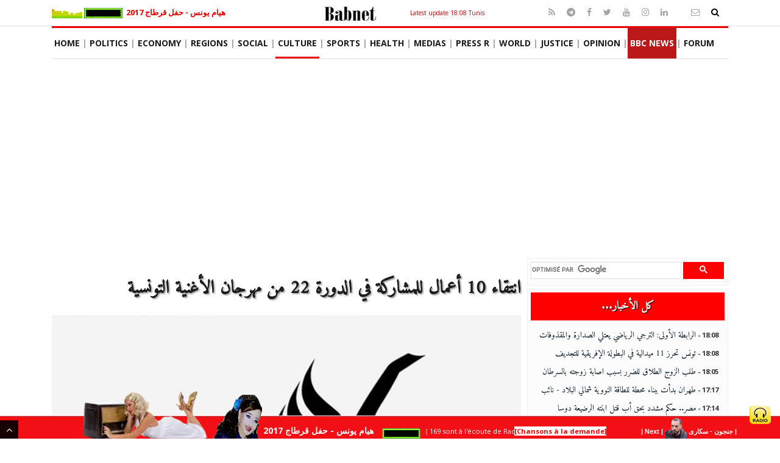

--- FILE ---
content_type: text/html; charset=windows-1256
request_url: https://www.babnet.net/cadredetail-282991.asp
body_size: 30529
content:
   <!DOCTYPE html>
<html lang="fr" prefix="og: http://ogp.me/ns#">
<head>


<meta charset="utf-8">
<meta http-equiv="X-UA-Compatible" content="IE=edge" />
<meta name="viewport" content="width=device-width, initial-scale=1">   
<title>انتقاء 10 أعمال للمشاركة في الدورة 22 من مهرجان الأغنية التونسية</title>
<meta name="description" content=" أعلنت الهيئة المديرة للدورة 22 من مهرجان الأغنية التونسية عن اختيار 10 أعمال لتأثيث فعاليات هذه الدورة التي ستنتظم أيام 14 و15 و16 مارس 2024 تحت شعار" />
<meta name="keywords" content="انتقاء 10 أعمال للمشاركة في الدورة 22 من مهرجان الأغنية التونسية" />
  
<meta name="referrer" content="no-referrer-when-downgrade">
<meta name="google-site-verification" content="lJG6YfQn-CfSWelo_MRSjKQILdZExP8B9Zf3kQ-84Qo" />
<meta property="fb:app_id" content="348418495361567" /> 
<meta property="fb:pages" content="98042334631" />
<meta property="fb:admins" content="100009037149122,100028797443636">
<link rel="alternate" type="application/rss+xml" title="Babnet Tunisie- [RSS]" href="https://www.babnet.net/feed.php" />
<link rel="icon" href="assets/images/favicon.ico" type="image/x-icon" />
 <meta name="news_keywords" content="انتقاء 10 أعمال للمشاركة في الدورة 22 من مهرجان الأغنية التونسية" />
<meta name="twitter:image" content="https://www.babnet.net/images/2b/63161757a66a94.51561864_gqkhpljfneiom.jpg" />
<meta name="twitter:image:width" content="725" />
<meta name="twitter:image:height" content="430" />
<meta name="twitter:card" content="summary_large_image" />
<meta name="twitter:domain" content="Babnet" />
<meta name="twitter:url" content="https://www.babnet.net/cadredetail-282991.asp" />
<meta name="twitter:description" content=" أعلنت الهيئة المديرة للدورة 22 من مهرجان الأغنية التونسية عن اختيار 10 أعمال لتأثيث فعاليات هذه الدورة التي ستنتظم أيام 14 و15 و16 مارس 2024 تحت شعار" />
<meta name="twitter:creator" content="@babnet_Tunisie" />
<meta name="twitter:site" content="@babnet_Tunisie" />
<meta property="og:locale" content="ar_AR" />
<meta property="og:locale:alternate" content="fr_FR" />
<meta property="og:type" content="article" />
<meta property="og:title" content="انتقاء 10 أعمال للمشاركة في الدورة 22 من مهرجان الأغنية التونسية" />
<meta property="og:ttl" content="345600" />
<meta property="og:updated_time" content="2024-02-27T16:13:27+01:00" />
<meta property="ia:markup_url" content="https://www.babnet.net/cadredetail-282991.asp" />
<meta property="og:image" content="https://www.babnet.net/images/2b/63161757a66a94.51561864_gqkhpljfneiom.jpg" />
<meta property="og:image:secure_url" content="https://www.babnet.net/images/2b/63161757a66a94.51561864_gqkhpljfneiom.jpg" />
<meta property="og:image:type" content="image/jpeg" />
<meta property="og:image:width" content="725" />
<meta property="og:image:height" content="430" />
<meta property="og:site_name" content="Babnet" />
<meta property="og:description" content=" أعلنت الهيئة المديرة للدورة 22 من مهرجان الأغنية التونسية عن اختيار 10 أعمال لتأثيث فعاليات هذه الدورة التي ستنتظم أيام 14 و15 و16 مارس 2024 تحت شعار" />
<meta property="og:url" content="https://www.babnet.net/cadredetail-282991.asp" />
<meta itemprop="image" content="https://www.babnet.net/images/2b/63161757a66a94.51561864_gqkhpljfneiom.jpg" />
<meta itemprop="thumbnailUrl" content="https://www.babnet.net/images/2b/63161757a66a94.51561864_gqkhpljfneiom.jpg" />
<meta itemprop="name" content="انتقاء 10 أعمال للمشاركة في الدورة 22 من مهرجان الأغنية التونسية" />
<meta itemprop="description" content=" أعلنت الهيئة المديرة للدورة 22 من مهرجان الأغنية التونسية عن اختيار 10 أعمال لتأثيث فعاليات هذه الدورة التي ستنتظم أيام 14 و15 و16 مارس 2024 تحت شعار" />
<meta itemprop="dateCreated" content="2024-02-27T16:13:27+01:00" />
<meta itemprop="datePublished" content="2024-02-27T16:13:27+01:00" />
<meta itemprop="dateModified" content="2024-02-27T16:13:27+01:00" />
<meta itemprop="url" content="https://www.babnet.net/cadredetail-282991.asp" />
<meta itemprop="author" content="Babnet" />
<meta itemprop="headline" content="انتقاء 10 أعمال للمشاركة في الدورة 22 من مهرجان الأغنية التونسية" />
<meta itemprop="keywords" content="انتقاء 10 أعمال للمشاركة في الدورة 22 من مهرجان الأغنية التونسية" />
<meta itemprop="alternativeHeadline" content="انتقاء 10 أعمال للمشاركة في الدورة 22 من مهرجان الأغنية التونسية" />
<script type="application/ld+json">
	{
		"@context": "https://schema.org",
		"@type": "NewsMediaOrganization",
		"name": "Babnet",
		"url": "https://www.babnet.net/",
		"logo": "https://www.babnet.net/images/2b/babnetlogo600x165.jpg",
		"sameAs": [
			"https://www.facebook.com/babnet/",
			"https://twitter.com/babnet_Tunisie",
			"https://www.instagram.com/babnet/",
			"https://www.youtube.com/babnet"
		]
	}
	</script>  

	  
	  
	  <script type="application/ld+json">
	  {
		"@context": "https://schema.org",
		"@type": "NewsArticle",
		"mainEntityOfPage": {
		  "@type": "WebPage",
		  "@id": "https://www.babnet.net/cadredetail-282991.asp"
		},
		"headline": "انتقاء 10 أعمال للمشاركة في الدورة 22 من مهرجان الأغنية التونسية",
	  "image": {
		  "@type": "ImageObject",
		  "url": "https://www.babnet.net/images/2b/63161757a66a94.51561864_gqkhpljfneiom.jpg",
	   "height": "430",
	  "width":   "725"
		},
	   "datePublished": "2024-02-27T16:13:27+0100",
		"dateModified": "2024-02-27T16:13:27+0100",   
		 "author": {
		  "@type": "Person",
		  "name": "Babnet", 
	   "url": "https://www.babnet.net"
		},
		 "publisher": {
		  "@type": "Organization",
		  "name": "Babnet",
		  "logo": {
			"@type": "ImageObject",
			"url": "https://www.babnet.net/images/1b/babnetlogo600x602.jpg",
			"width": 600,
			"height": 60
		  }
		},
		"description": " أعلنت الهيئة المديرة للدورة 22 من مهرجان الأغنية التونسية عن اختيار 10 أعمال لتأثيث فعاليات هذه الدورة التي ستنتظم أيام 14 و15 و16 مارس 2024 تحت شعار", 
		"articleBody": "نت الهيئة المديرة للدورة 22 من مهرجان الأغنية التونسية عن اختيار 10 أعمال لتأثيث فعاليات هذه الدورة التي ستنتظم أيام 14 و15 و16 مارس 2024 تحت شعار لأجلك يا فلسطين.
 
وجاء في بلاغ صادر عن إدارة المهرجان، اليوم الثلاثاء، أن الهيئة تلقت 51 عملا اختارت منها لجنة الانتقاء 10 أعمال. وقد تألفت هذه اللجنة من السادة عبد الرحمان العيادي ملحن ومايسترو) وخالد الوغلاني (شاعر وأكاديمي) وأنيس القليبي (عازف وأكاديمي) ومحمد بو سلامة (مايسترو) وسليم دمق (مطرب وملحن) وسامي معتوقي (موزع موسيقي).
 
وتجدر الإشارة إلى أن الهيئة المديرة للمهرجان قررت، نظرا لخصوصية هذه الدورة، عدم اعتماد الجوائز وفي المقابل ستُسند للأعمال المنتقاة منحة بالتساوي لكل المتدخلين في العمل من شاعر وملحن ومطرب وموزع.
 
وفي ما يلي قائمة الأعمال المنتقاة للدورة 22 من مهرجان الأغنية التونسية:
1 - معليش أداء وألحان: عز الدين خلفة / كلمات: محمد الغزال كثيري / توزيع: محمد حسن السراي
2 -تراب أداء: رشيد الربشني وخليل الباهي / كلمات وألحان وتوزيع: قيس الزائري
3 -ثاني وطن أداء: أميمة الحوات / كلمات: البشير اللقاني / ألحان وتوزيع: محسن الماطري
4 - ضد من كان تجنى أداء: مرام بوحبل / كلمات: البشير بن حامد / ألحان وتوزيع: صبري عوني
5 - أرض الأنبياء / أداء: عفيفة العويني / كلمات: الجليدي العويني / ألحان وتوزيع: منير الغضاب
6 - زيتون الدار / أداء: هيفاء بن عامر / كلمات: غادة محمود عبد الله الخليل / ألحان: محمد علي بن الشيخ / توزيع: أسامة المهيدي
7 - حلفت يمينا / أداء: ناجحة جمال / كلمات: حنان قم / ألحان وتوزيع: نزار عبد القادر
8 -علّي الصوت / أداء وألحان: أحمد عنتر / كلمات: هشام السالمي / توزيع: أحمد عنتر ومنير الغضاب
9 - لبيك يا وطني / أداء: عماد مسعود / كلمات: عبد الحفيظ سويد / ألحان: المنصف الفريني / توزيع: أحمد أصيل الترجمان
10 - نشيد الحياة / أداء: نادية القصيبي / كلمات: رابح المجبري / ألحان: ياسين بن سعيد / توزيع: منير الغضاب
 
"
	  }
	</script><link rel="canonical" href="https://www.babnet.net/cadredetail-282991.asp">
<link rel="alternate" media="only screen and (max-width: 640px)" href="https://www.babnet.net/mobile/cadredetail-amp.php?id=282991"><link rel="preconnect" href="//cdn.pabidding.io" />
<link rel="preconnect" href="//pahtag.tech" />
<link rel="preconnect" href="https://fonts.gstatic.com/" crossorigin>
<link rel="preconnect" href="https://pagead2.googlesyndication.com" crossorigin>
<link rel="preconnect" href="https://tpc.googlesyndication.com" crossorigin>
<link rel="preconnect" href="https://www.google.com">
<link rel="preconnect" href="https://cse.google.com">
<link rel="preconnect" href="https://securepubads.g.doubleclick.net">
<link rel="preconnect" href="https://cdn.taboola.com">
<link rel="dns-prefetch" href="//pagead2.googlesyndication.com" />
<link rel="dns-prefetch" href="//code.jquery.com">
<link rel="dns-prefetch" href="//securepubads.g.doubleclick.net" />
  
<link rel="preload" href="https://www.babnet.net/assets/images/logo-babnetx24.webp" as="image" type="image/webp">  


<!-- Google Tag Manager in parts -->
<script>(function(w,d,s,l,i){w[l]=w[l]||[];w[l].push({'gtm.start':
new Date().getTime(),event:'gtm.js'});var f=d.getElementsByTagName(s)[0],
j=d.createElement(s),dl=l!='dataLayer'?'&l='+l:'';j.async=true;j.src=
'https://www.googletagmanager.com/gtm.js?id='+i+dl;f.parentNode.insertBefore(j,f);
})(window,document,'script','dataLayer','GTM-MSZ57TX');</script>
 
 
 <!-- Meta Pixel Code -->
<script>
!function(f,b,e,v,n,t,s)
{if(f.fbq)return;n=f.fbq=function(){n.callMethod?
n.callMethod.apply(n,arguments):n.queue.push(arguments)};
if(!f._fbq)f._fbq=n;n.push=n;n.loaded=!0;n.version='2.0';
n.queue=[];t=b.createElement(e);t.async=!0;
t.src=v;s=b.getElementsByTagName(e)[0];
s.parentNode.insertBefore(t,s)}(window, document,'script',
'https://connect.facebook.net/en_US/fbevents.js');
fbq('init', '961609557364645');
fbq('track', 'PageView');
</script>
<noscript><img height="1" width="1" style="display:none"
src="https://www.facebook.com/tr?id=961609557364645&ev=PageView&noscript=1"
/></noscript>
<!-- End Meta Pixel Code -->   
	  
  <link rel="stylesheet" href="https://www.babnet.net/assets/css/bootstrap.min.css" media="screen" />   
  <link rel="stylesheet" href="https://www.babnet.net/assets/css/animate.min.css" media="screen" />			
 <link rel="stylesheet" href="https://www.babnet.net/assets/css/style.min.css" media="screen" />  
   <link rel="stylesheet" href="https://www.babnet.net/assets/css/babnet_v32.min.css" media="screen" />  
  <link rel="stylesheet" href="https://www.babnet.net/assets/css/responsive_v10.min.css" media="screen" />   
   <link rel="stylesheet" type="text/css" href="https://www.babnet.net/assets/css/print.min-2025-nov-19.css" media="print" />	
   <style>.customers{color:black; background-color:#ff0;width:100%;text-align:left}.can08,a.m2,a.menu22:visited{color:#000;font:12px georgia,arial,sans-serif;text-decoration:none}</style>
    
 

<!-- Ad Block -->  
<script async src="https://fundingchoicesmessages.google.com/i/pub-8858461395230385?ers=1" nonce="-7QAOVEP7QENG37gm2JILQ"></script><script nonce="-7QAOVEP7QENG37gm2JILQ">(function() {function signalGooglefcPresent() {if (!window.frames['googlefcPresent']) {if (document.body) {const iframe = document.createElement('iframe'); iframe.style = 'width: 0; height: 0; border: none; z-index: -1000; left: -1000px; top: -1000px;'; iframe.style.display = 'none'; iframe.name = 'googlefcPresent'; document.body.appendChild(iframe);} else {setTimeout(signalGooglefcPresent, 0);}}}signalGooglefcPresent();})();</script>


<!-- ---------------- Agora YYYY------------------ -->
<script src="https://cdn.pabidding.io/c/babnet.net.min.js"></script> 
 
<script async src="//pahtag.tech/c/babnet.js"></script>  
<script type="text/javascript">
  window._taboola = window._taboola || [];
  _taboola.push({article:'auto'});
  !function (e, f, u, i) {
    if (!document.getElementById(i)){
      e.async = 1;
      e.src = u;
      e.id = i;
      f.parentNode.insertBefore(e, f);
    }
  }(document.createElement('script'),
  document.getElementsByTagName('script')[0],
  '//cdn.taboola.com/libtrc/babnettunisie/loader.js',
  'tb_loader_script');
  if(window.performance && typeof window.performance.mark == 'function')
    {window.performance.mark('tbl_ic');}
</script>  
 <!-- ---------------- End Agora -------------- -->
<script async src="https://pagead2.googlesyndication.com/pagead/js/adsbygoogle.js?client=ca-pub-8858461395230385" crossorigin="anonymous"></script>
 

<!-- GPT loader with lazy slot activation -->
<script>
  window.googletag = window.googletag || { cmd: [] };

  function initGPT() {
    const slots = {

      'div-gpt-ad-1649064579296-0': ['/2143912/Zone1000x300_Code', [1000, 300]],
      'div-gpt-ad-1447608228340-0': ['/2143912/DC_300x250_R', [300, 250]],
      'div-gpt-ad-1447608228340-1': ['/2143912/DC_336x280', [336, 280]],
      'div-gpt-ad-1523140174583-0': ['/2143912/Zone_300X600_Avril2018', [300, 600]],
      'div-gpt-ad-1528206419591-1': ['/2143912/Mobile_center', [300, 250]],
      'div-gpt-ad-1523223967409-0': ['/2143912/AD_ZONE_5', [728, 90]],
      'div-gpt-ad-1447608228340-2': ['/2143912/DC_728x90_1', [728, 90]],
      'div-gpt-ad-1447608228340-3': ['/2143912/DC_728x90_Zone2', [728, 90]],
      'div-gpt-ad-1447608228340-4': ['/2143912/DC_728x90_Zone3', [728, 90]],
      'div-gpt-ad-1523223821601-0': ['/2143912/AD_ZONE_4', [728, 90]],
      'div-gpt-ad-1605424406353-0': ['/2143912/970x250-nov2020-code', [[1000, 300], [970, 250]]],
      'div-gpt-ad-1600679362503-0': ['/2143912/1x1', [1, 1]]
    };

    googletag.cmd.push(function () {
      googletag.pubads().enableSingleRequest();
      googletag.enableServices();

      const observer = new IntersectionObserver((entries) => {
        entries.forEach(entry => {
          if (entry.isIntersecting) {
            const slotId = entry.target.id;
            if (!slotId || !slots[slotId]) return;
            const [adUnit, size] = slots[slotId];
            googletag.defineSlot(adUnit, size, slotId).addService(googletag.pubads());
            googletag.display(slotId);
            observer.unobserve(entry.target);
          }
        });
      }, { rootMargin: "100px" });

      Object.keys(slots).forEach(id => {
        const el = document.getElementById(id);
        if (el) observer.observe(el);
      });
    });
  }

  // Defer GPT loading
  if ('requestIdleCallback' in window) {
    requestIdleCallback(() => {
      const gpt = document.createElement('script');
      gpt.async = true;
      gpt.src = 'https://securepubads.g.doubleclick.net/tag/js/gpt.js';
      gpt.onload = initGPT;
      document.head.appendChild(gpt);
    });
  } else {
    window.addEventListener('load', () => {
      const gpt = document.createElement('script');
      gpt.async = true;
      gpt.src = 'https://securepubads.g.doubleclick.net/tag/js/gpt.js';
      gpt.onload = initGPT;
      document.head.appendChild(gpt);
    });
  }
</script>

 
<link rel="manifest" href="/manifest.php">
 <style>a.mostread{font-family:amiri,serif;color:#1C1C1C;font-size:16px;text-align:right;display:block;text-decoration:none;line-height:30px}a.mostread:visited,a.mostread:hover{color:#1C1C1C}a.mostreadtitle{font-family:amiri,serif;color:#fff;font-size:18px;text-align:right;text-decoration:none;line-height:30px}a.mostreadtitle:visited,a.mostreadtitle:hover{color:#fff}</style>
</head>
<body class="page-article">
<div id="fb-root"></div>
<div class="body-inner">	
 <div id="top-bar" class="top-bar">
		  <div class="container">
			 <div class="row">
				<div class="col-md-4 radiobar">
	        <span id="screen"></span>   
				</div><!--/ Top bar left end -->
			 <div class="col-md-4 text-center">  
 <a href="https://www.babnet.net/" title="Latest update 18:08 Tunis">
    <img class="logo-bar lazyload" src="https://www.babnet.net/images/2b/low-quality-src227x24.webp" data-src="https://www.babnet.net/assets/images/logo-babnetx24.webp" width="180" height="24" alt="Babnet" fetchpriority="high" />&nbsp;&nbsp;<small><small> 
		<a href="https://www.babnet.net/cadredetail-317731.asp" title="الرابطة الأولى:  الترجي الرياضي يعتلي الصدارة والمقذوفات توقف مباراة جرجيس بعد إصابة مدرب المرسى" class="menu24">Latest update 18:08 Tunis</a></small></small></a></a> 
			</div> 
				<div class="col-md-4 top-social text-lg-right text-md-center">
				   <ul class="unstyled">
					  <li>
					  	<a title="Rss" href="/feed.php" target="_blank">
							<span class="social-icon"><i class="fa fa-rss"></i></span>
						 </a> 
						  <a title="Telegram" target="_blank"  rel="noreferrer noopener" href="https://t.me/babnet">
							<span class="social-icon"><i class="fa fa-telegram"></i></span>
						 </a> 
						 <a title="Facebook" target="_blank"  rel="noreferrer noopener" href="https://www.facebook.com/pages/Babnet-Tunisie/98042334631">
							<span class="social-icon"><i class="fa fa-facebook"></i></span>
						 </a>
						 <a title="Twitter" target="_blank"  rel="noreferrer noopener" href="https://twitter.com/babnet_Tunisie">
							<span class="social-icon"><i class="fa fa-twitter"></i></span>
						 </a>
						 <a title="Youtube" target="_blank"  rel="noreferrer noopener" href="https://www.youtube.com/babnet">
							<span class="social-icon"><i class="fa fa-youtube"></i></span>
						 </a>
						 <a title="Instagram" target="_blank"  rel="noreferrer noopener" href="https://www.instagram.com/babnet/">
							<span class="social-icon"><i class="fa fa-instagram"></i></span>
						 </a>
						 <a title="Linkdin" target="_blank"  rel="noreferrer noopener" href="https://tn.linkedin.com/in/babnet-tunisie-58562272">
							<span class="social-icon"><i class="fa fa-linkedin"></i></span>
						 </a>										  
						  <a class=next href=javascript: onclick="window.open('https://www.babnet.net/mail/contact.php', 'Babnet contact', 'toolbar=0,scrollbars=1,location=0,statusbar=0,menubar=0,resizable=1,width=642,height=480,left = 212,top = -16'); return false;" title="Babnet contact">
						 <span class="social-icon"><i class="fa fa-phone"></i></span>
						 </a> 
						  <a class=next href=javascript: onclick="window.open('https://www.babnet.net/mail/contact.php', 'Babnet contact', 'toolbar=0,scrollbars=1,location=0,statusbar=0,menubar=0,resizable=1,width=642,height=480,left = 212,top = -16'); return false;" title="Babnet contact">
							<span class="social-icon"><i class="fa fa-envelope-o"></i></span>
						 </a>  
												<a title="Recherche" href="#">
                      <span class="nav-search" id="search"><i class="fa fa-search"></i></span>
						</a>  
						
						<!-- Search end -->
					  </li>
					</ul><!-- Ul end -->
						<div class="search-block" style="display: none;">
												<div class="gcse-searchbox-only" data-resultsUrl="bse.php"></div>
						<span class="search-close">&times;</span>
						</div><!-- Site search end -->
				</div><!--/ Top social col end -->
			 </div><!--/ Content row end -->
		  </div><!--/ Container end -->
	   </div><!--/ Topbar end --> 	
	
	
<div class="main-nav clearfix">
	<div class="container">
		<div class="row">
			<nav class="navbar navbar-expand-lg col">
				<div class="site-nav-inner float-left">
		   <button class="navbar-toggler" type="button" data-toggle="collapse" data-target="#navbarSupportedContent" aria-controls="navbarSupportedContent" aria-expanded="true" aria-label="Toggle navigation">
			  <span class="navbar-toggler-icon"></span>
		   </button>
		   <!-- End of Navbar toggler -->

					<div id="navbarSupportedContent" class="collapse navbar-collapse navbar-responsive-collapse">
						<ul class="nav navbar-nav">
							<li id="nav-item-home" class="nav-item "><a class="nav-link" href="/">Home</a></li><li id="nav-item-politique" class="nav-item "><a class="nav-link" href="/politique.php">Politics</a></li><li id="nav-item-economie" class="nav-item "><a class="nav-link" href="/economie.php">Economy</a></li><li id="nav-item-regions" class="nav-item "><a class="nav-link" href="/regions.php">Regions</a></li><li id="nav-item-social" class="nav-item "><a class="nav-link" href="/social.php">social</a></li><li id="nav-item-culture" class="nav-item active "><a class="nav-link" href="/culture.php">Culture</a></li><li id="nav-item-sport" class="nav-item "><a class="nav-link" href="/sport.php">Sports</a></li><li id="nav-item-sante" class="nav-item "><a class="nav-link" href="/sante.php">Health</a></li><li id="nav-item-medias" class="nav-item "><a class="nav-link" href="/medias.php">Medias</a></li><li id="nav-item-cp" class="nav-item "><a class="nav-link" href="/cp.php">Press R</a></li><li id="nav-item-monde" class="nav-item "><a class="nav-link" href="/monde.php">World</a></li><li id="nav-item-justice" class="nav-item "><a class="nav-link" href="/justice.php">Justice</a></li><li id="nav-item-tribune" class="nav-item "><a class="nav-link" href="/tribune.php">Opinion</a></li><li id="nav-item-bbcnews" class="nav-item "><a class="nav-link" href="/bbcnews.php">BBC News</a></li><li id="nav-item-forum" class="nav-item "><a class="nav-link" href="https://www.babnet.net/forum">Forum</a></li>						</ul><!--/ Nav ul end -->
					</div><!--/ Collapse end -->

				</div><!-- Site Navbar inner end -->
			</nav><!--/ Navigation end -->
		</div><!--/ Row end -->
	</div><!--/ Container end -->
</div><!-- Menu wrapper end -->  

 <div class="container">
<div class="row pt-2 pb-2">
<div class="col-md-12 col-sm-12 text-center">
<div style="height:305px; width:100%" class="noprint"><div class="noprint"><center> 
<div class="noprint" id="div-gpt-ad-1649064579296-0" style='width: 1000px; height: 305px;'></div> 
 </center></div> 






</div> 
</div> 
</div> 
</div><style>
<!--
.center {text-align: center;}
.noselect {
  -webkit-touch-callout: none; /* iOS Safari */
    -webkit-user-select: none; /* Safari */
     -khtml-user-select: none; /* Konqueror HTML */
       -moz-user-select: none; /* Old versions of Firefox */
        -ms-user-select: none; /* Internet Explorer/Edge */
            user-select: none; /* Non-prefixed version, currently
                                  supported by Chrome, Edge, Opera and Firefox */
}
.blinkDate {
  animation: blinker 1s step-start 12;
}
--> 
</style>  
  
   
<img src="https://www.babnet.net/images/2b/logoprint.png" width="255" height="74" class="print-only" />								
<section class="block-wrapper no-padding pb-5 single-post">

 
 <div class="container">   

		<div class="main-content">
		 <div class="post-content-area"> 
	 <div class="row pb-3 pt-3">
			<div class="col">
				<div class="post-title-area">
					<h2 class="post-title arabi">
						انتقاء 10 أعمال للمشاركة في الدورة 22 من مهرجان الأغنية التونسية					</h2>
				</div>
			</div>
		</div> 
		 
  <div id="item-to-copy" class="noprint">&lt;img src=http://www.babnet.net/images/2b/63161757a66a94.51561864_gqkhpljfneiom.jpg width=100 align=left border=0></div>  
   
<div class="post-media post-featured-image text-center"> 
		 		<img src="/cache/cacheimages/d12503f08c5eabb862b15c1e8c196b86_w775.jpg" class="img-fluid" width="775" height="431" alt="" onclick="copyToClipboard()">
		 </div>
 		 <div class=center><div class="noprint">
		 <hr/>
		  <div class=center2 style="width:728px;height:90px;"><div class="noprint" id="div-gpt-ad-1523223967409-0" style="height:90px;"></div></div>
          <hr/>
		 </div></div>
		 <div class="post-meta arabi">	

<span class=post-date> 
						<a id="bookmark-top" class="XtooltipY">
  <button id="Xbookmark-btnY-top" class="Xbookmark-btnY">
    <img id="bookmark-top" src="https://www.babnet.net/images/3b/signet1.webp" 
         data-link="cadredetail-282991.asp" 
         data-title="انتقاء 10 أعمال للمشاركة في الدورة 22 من مهرجان الأغنية التونسية" 
         alt="bookmark-top" width="24" height="24">
  </button>
  <span class="XtooltipYtext noprint">Bookmark article</span>
</a>&nbsp;&nbsp;<i class="fa fa-clock-o"></i> 
						Publi&eacute; le Mardi 27 F&eacute;vrier 2024  - 16:13  
												    		
						 </span></span> 				

 						<span class="post-comment"><i class="fa fa-book"></i>&#1602;&#1585;&#1575;&#1569;&#1577;: 1 &#1583;, 34 &#1579; 					 <br> 
					  <div class="articulate-area noprint">
					  &nbsp;&nbsp;&nbsp;<input type="image"  class="play" id="play" src="images/2b/ttsx1.webp" height=15 onclick="speak('article')">&nbsp;&nbsp;&nbsp;
                      <span id="speechoperation" style="display:none">
					&nbsp;&nbsp;&nbsp;<input type="image"  class="stop"  id="stop" src="images/2b/ttsx4.webp" height=15 onclick="stop()">
					&nbsp;&nbsp;&nbsp;<input type="image"  class="resume" id="resume"  src="images/2b/ttsx3.webp" height=15 onclick="resume()">
					&nbsp;&nbsp;&nbsp;<input type="image" class="pause"  id="pause" src="images/2b/ttsx2.webp" height=15 onclick="pause()">&nbsp;&nbsp;&nbsp;
                    </span>
                    </div>
                    </span>
              <div class="clearfix"></div>
					</div>

<div id="smile" class="entry-content arabi speak disableselect">
        <div class="box">
         
         
        <b> أعلنت الهيئة المديرة للدورة 22 من مهرجان الأغنية التونسية عن اختيار 10 أعمال لتأثيث فعاليات هذه الدورة التي ستنتظم أيام 14 و15 و16 مارس 2024 تحت شعار "لأجلك يا فلسطين".</b><br />
 <br />
وجاء في بلاغ صادر عن إدارة المهرجان، اليوم الثلاثاء، أن الهيئة تلقت 51 عملا اختارت منها لجنة الانتقاء 10 أعمال. وقد تألفت هذه اللجنة من السادة عبد الرحمان العيادي "ملحن ومايسترو) وخالد الوغلاني (شاعر وأكاديمي) وأنيس القليبي (عازف وأكاديمي) ومحمد بو سلامة (مايسترو) وسليم دمق (مطرب وملحن) وسامي معتوقي (موزع موسيقي).<br /></div><center>  
<div class="noprint" id="div-gpt-ad-1447608228340-1" style="height: 300px;"></div> 
</center><div class=speak>

 <br />
 <br /><hr/><div class="noprint" id="taboola-mid-article-thumbnails"></div>
<script type="text/javascript">
  window._taboola = window._taboola || [];
  _taboola.push({
    mode: 'thumbnails-mid',
    container: 'taboola-mid-article-thumbnails',
    placement: 'Mid Article Thumbnails',
    target_type: 'mix'
  });
</script>
<hr/><br />
وتجدر الإشارة إلى أن الهيئة المديرة للمهرجان قررت، نظرا لخصوصية هذه الدورة، عدم اعتماد الجوائز وفي المقابل ستُسند للأعمال المنتقاة منحة بالتساوي لكل المتدخلين في العمل من شاعر وملحن ومطرب وموزع.<br />
 <br />
<b>وفي ما يلي قائمة الأعمال المنتقاة للدورة 22 من مهرجان الأغنية التونسية:</b><br />
1 - "معليش" أداء وألحان: عز الدين خلفة / كلمات: محمد الغزال كثيري / توزيع: محمد حسن السراي<br />
2 -"تراب" أداء: رشيد الربشني وخليل الباهي / كلمات وألحان وتوزيع: قيس الزائري<br />
3 -"ثاني وطن" أداء: أميمة الحوات / كلمات: البشير اللقاني / ألحان وتوزيع: محسن الماطري<br />
4 - "ضد من كان تجنى" أداء: مرام بوحبل / كلمات: البشير بن حامد / ألحان وتوزيع: صبري عوني<br />
5 - "أرض الأنبياء" / أداء: عفيفة العويني / كلمات: الجليدي العويني / ألحان وتوزيع: منير الغضاب<br />
6 - "زيتون الدار" / أداء: هيفاء بن عامر / كلمات: غادة محمود عبد الله الخليل / ألحان: محمد علي بن الشيخ / توزيع: أسامة المهيدي<br />
7 - "حلفت يمينا" / أداء: ناجحة جمال / كلمات: حنان قم / ألحان وتوزيع: نزار عبد القادر<br />
8 -"علّي الصوت" / أداء وألحان: أحمد عنتر / كلمات: هشام السالمي / توزيع: أحمد عنتر ومنير الغضاب<br />
9 - "لبيك يا وطني" / أداء: عماد مسعود / كلمات: عبد الحفيظ سويد / ألحان: المنصف الفريني / توزيع: أحمد أصيل الترجمان<br />
10 - "نشيد الحياة" / أداء: نادية القصيبي / كلمات: رابح المجبري / ألحان: ياسين بن سعيد / توزيع: منير الغضاب<br />
 <br />
    </div>
     <br /><br />
    <div class=sep></div>
<hr class="new1"><a href="https://news.google.com/publications/CAAqJAgKIh5DQklTRUFnTWFnd0tDbUpoWW01bGRDNXVaWFFvQUFQAQ?ceid=EG:ar&oc=3" id="googlenews" target="_blank" style="font-size:14px; color:#444; text-decoration:none;">
<div class="detay-foto-editor noprint">&nbsp;&nbsp;&nbsp;تابعونا على &#1700;و&#1700;ل للأخبار <img src=https://www.babnet.net/images/2b/googlenews.png width=100 height=24 border=0> 
</div></a><hr class="new1"> 
<div class=sep></div>
 
 
</div>

					<!-- Entery content end -->  
	 
    
   
   <!-- Share items start --> 	 
          <div class="share-items clearfix">
		  <ul class="post-social-icons unstyled">	 
<li>	  
<!-- AddToAny BEGIN -->
<div class="a2a_kit a2a_kit_size_32 a2a_default_style" id="my_centered_buttons">
<a class="a2a_dd" href="https://www.addtoany.com/share"></a>
<a class="a2a_button_twitter"></a>
<a class="a2a_button_facebook"></a>
<a class="a2a_button_facebook_messenger"></a>
<a class="a2a_button_whatsapp"></a>
<a class="a2a_button_telegram"></a>
<a class="a2a_button_google_gmail"></a> 
 <a id="bookmark-bottom" class="XtooltipY">
  <button id="Xbookmark-btnY-bottom" class="Xbookmark-btnY">
    <img id="bookmark-bottom" src="https://www.babnet.net/images/3b/signet1.webp" 
         data-link="cadredetail-282991.asp" 
         data-title="انتقاء 10 أعمال للمشاركة في الدورة 22 من مهرجان الأغنية التونسية" 
         alt="bookmark-bottom" width="36" height="32">
  </button>
  <span class="XtooltipYtext">Bookmark article</span>
</a>&nbsp; &nbsp; &nbsp; 
	<button id="show-bookmarks">الأخبــار والمقــالات المحفــوظة</button> 
</div>
  <br>
    <div id="bookmarked-articles"></div>     
</li> 
<!-- AddToAny END --> </ul> 
				   </div>  
	    <!-- Share items end -->  
       		   				   
 </div><!-- post-content end -->
				 
				<div id="comments" class="comments-area block"> 
				<div class="noprint" id='div-gpt-ad-1447608228340-2' style='height:90px;'></div>				<h3 class="block-title"><span>Comments</span></h3>
				<link type="text/css" rel="stylesheet" href="//www.babnet.net/ratingfiles/ratings.css" />
<script type="text/javascript" src="//www.babnet.net/ratingfiles/ratings.js"></script>
 <link rel="stylesheet" type="text/css" href="//www.babnet.net/commentaires/phpcomments.css"><br><p class="phpComments_text"> <b>0</b> de <b>0</b> commentaires pour l'article  282991</p>		<a href="JavaScript: ShowCommentWindow017560700(740,750);" class="phpCommentsTextSmall"></a><br><a href="Javascript: var n=window.open('//www.babnet.net/commentaires/commentform.php?what=282991','_addcomments','top=100,left=100,height=540,width=690');" class="phpCommentsTextSmall"><img src=//www.babnet.net/images/1a/react20153.webp width=100% height=30 alt=babnet align=left border=0></a><br>				</div> 
				<div class="noprint" id='div-gpt-ad-1447608228340-3' style='height:90px;'></div> 
				<div class="noprint">
				<div class="fb-comments" data-href="https://www.babnet.net/cadredetail-282991.asp" data-width="775" data-numposts="20"></div>

				 
				<div class="noprint" id='div-gpt-ad-1447608228340-4' style='height:90px;'></div> 				   <div class="noprint" id="taboola-below-article-thumbnails"></div>
<script type="text/javascript">
  window._taboola = window._taboola || [];
  _taboola.push({
    mode: 'alternating-thumbnails-a',
    container: 'taboola-below-article-thumbnails',
    placement: 'Below Article Thumbnails',
    target_type: 'mix'
  });
</script>				 <div class="noprint" id='div-gpt-ad-1523223821601-0' style='width:728px; height:90px;'></div>  </div>
				</div><!-- Content Col end -->
		<div class="sidebar-col">
			 
<div class="sidebar sidebar-right"> 
 
<div class="mostreadblc">  
 <div style="height:32px;" class="gcse-searchbox-only" data-resultsUrl="bse.php"></div> 
</div> 
 
<div class="sep"></div>  

<div class="widget continublc" style="height:395px;">
<h3 class="block-title arabi"><span><a href=all.php class=mostreadtitle>كل الأخبار... </a></span></h3>  
<div id="data-container"></div>
<div id="pagination-container"></div> 
<div class="all-news"><a href="/all.php">Toutes les news...</a></div>
<script>
var newsData=[

['18:08',
'cadredetail-317731.asp',
'الرابطة الأولى:  الترجي الرياضي يعتلي الصدارة والمقذوفات توقف مباراة جرجيس بعد إصابة...' ],

['18:08',
'cadredetail-317753.asp',
'تونس تحرز 11 ميدالية في البطولة الإفريقية للتجديف الكلاسيكي ببريتوريا' ],

['18:05',
'cadredetail-317754.asp',
'طلب الزوج الطلاق للضرر بسبب اصابة زوجته بالسرطان يعكس عقلية ذكورية تختزل المرأة في...' ],

['17:17',
'festivaldetail-317752.asp',
'طهران بدأت ببناء محطة للطاقة النووية شمالي البلاد - نائب الرئيس الإيراني' ],

['17:14',
'festivaldetail-317751.asp',
'مصر.. حكم مشدد بحق أب قتل ابنته الرضيعة دوسا بالأقدام' ],

['17:10',
'festivaldetail-317750.asp',
'السلطات الفرنسية تكشف تفاصيل جديدة حول المشتبه بتورطهم في سرقة اللوفر' ],

['17:07',
'cadredetail-317749.asp',
'الرابطة  الثانية: نتائج مقابلات الدفعة الثانية' ],

['16:40',
'cadredetail-317661.asp',
' بطولة ماتز الفرنسية للتنس - معز الشرقي يفشل في بلوغ الجدول الرئيسي' ],

['16:32',
'cadredetail-317743.asp',
'منح الصبغة الجامعية للمستشفى الجهوي بدر الدين العلوي بالقصرين (قرار مشترك بالرائد...' ],

['16:20',
'cadredetail-317746.asp',
' الدورة التاسعة لمهرجان الرمان بتستور تستقبل اكثر من 300 الف زائر' ],

['15:55',
'cadredetail-317744.asp',
'نيمار يعود إلى صفوف سانتوس بعد غياب دام شهرا ونصف بسبب الإصابة' ],

['15:11',
'cadredetail-317742.asp',
'الاتحاد الدولي للصحفيين يدعو الحكومات لاعتماد صك دولي ملزم لحماية الصحفيين وضمان...' ],

['15:05',
'cadredetail-317728.asp',
'سليانة: امضاء اتفاقيات تعاون للنهوض بالموارد البشرية ودعم التكوين' ],

['14:51',
'cadredetail-317729.asp',
'الدورة الــ28 لمعرض ايكوموندو  بريمني من 4 إلى 7 نوفمبر 2025' ],

['14:38',
'cadredetail-317725.asp',
'نابل: تواصل أشغال تهيئة سوق الجملة للخضر والغلال بتازركة وبعث منظومة رقمية لاعتماد...' ],

['14:21',
'cadredetail-317737.asp',
'في أسبوع الرضاعة الطبيعية هياكل ومجتمع مدني يؤكدون حقّ الاطفال في الرضاعة الطبيعية...' ],

['14:08',
'cadredetail-317726.asp',
'غرفة التجارة والصناعة لتونس تنظم ورشة  حول توضيح المنشأ والتصنيف التعريفي بفضل...' ],

['13:43',
'cadredetail-317741.asp',
'جامعة النقل تدين الاعتداءات على وسائل النقل والاعوان وتدعو الى تكثيف الحضور الامني...' ],

['13:42',
'cadredetail-317738.asp',
'النسخة الأولى لمهرجان تونس للرياضة من 6 الى 9 نوفمبر: مشاركة ما يزيد عن 200 عارض...' ],

['13:13',
'cadredetail-317739.asp',
'منوبة: انطلاق دراسات هدم جزء متداع للسقوط بقشلة البطان للإعداد لطلب العروض' ],

['13:06',
'cadredetail-317740.asp',
'الفيلم الإيراني Alone Together يفوز بجائزة وردة الرمال الذهبية في اختتام الدورة...' ],

['12:59',
'cadredetail-317736.asp',
'بن عروس: ندوة فكرية حول السيادة الوطنية بين ضروريات التنمية ومخاطر التبعية، التمويل...' ],

['12:52',
'festivaldetail-317735.asp',
'مصر تتوقع عوائد سياحية تاريخية بعد افتتاح المتحف المصري الكبير' ],

['12:49',
'festivaldetail-317734.asp',
'عبد الله أوجلان يلتقي عائلته في سجن إمرالي ووفد من حزب ديم يزوره الاثنين' ],

['12:45',
'festivaldetail-317733.asp',
'الرياض وواشنطن على أعتاب صفقة نووية ضخمة قد تعيد رسم موازين الشرق الأوسط' ],

['12:38',
'festivaldetail-317732.asp',
'الشرطة البريطانية تؤكد أن هجوم القطار ليس إرهابيا وتكشف عن المشتبه بهما' ],

['11:05',
'rttdetail-317730.asp',
'كابل Medusa البحري يصل إلى بنزرت... مشروع بطول 8700 كيلومتر يربط ثلاث قارات' ],

['10:42',
'cadredetail-317727.asp',
'مونديال تحت 17 عاما - المنتخب التونسي يرفع التحدي بجيل واعد يطمح لتجاوز سقف المشاركات...' ],

['10:10',
'cadredetail-317724.asp',
'غدا بجوهانسبرغ سحب قرعة مرحلة المجموعات لرابطة أبطال إفريقيا وكأس الكونفيدرالية' ],

['10:07',
'cadredetail-317723.asp',
'وزير الخارجية يلتقي بطاقم البعثة الديبلوماسية التونسية بالقاهرة' ],

['10:04',
'cadredetail-317722.asp',
'مختصة في أمراض الشيخوخة: قضاء الاجداد أوقات مع أحفادهم يقلّص من شعورهم بالعزلة...' ],

['09:58',
'rttdetail-317721.asp',
'محمد صالح العياري: جهاز تسجيل عمليات الاستهلاك خطوة حاسمة نحو الحد من التهرب الضريبي...' ],

['08:35',
'cadredetail-317720.asp',
'سلسلة فيفا لدعم كرة القدم النسائية 2025 - المنتخب التونسي ينهزم امام نظيره التشادي...' ],

['08:31',
'cadredetail-317719.asp',
'السباحة التونسية سارة بن أحمد تحرز ذهبية سباق 400 متر زعانف ثنائية في جولة أبوظبي' ],

['08:29',
'cadredetail-316234.asp',
' طقس... ضباب محليا كثيف في الصباح فطقس مغيم باغلب المناطق' ],

['08:02',
'festivaldetail-317718.asp',
' رجل هندي يحتــال على بلاك روك بنصف مليار دولار ويختفي' ],

['07:51',
'festivaldetail-317717.asp',
'مقتل ثلاثة أشخاص في ضربة أمريكية على قارب يشتبه بتهريبه المخدرات في الكاريبي' ],

['06:53',
'cadredetail-317714.asp',
' الفرقة الجهوية لمكافحة المخدرات بنابل تحبط عملية تهريب كمية هامة من الأقراص المخدرة' ],

['06:38',
'cadredetail-317713.asp',
' إنزال الكابل البحري للالياف البصرية الحديثة  ميدوسا بشاطئ بنزرت' ],

['06:19',
'festivaldetail-317716.asp',
' لامين جمال يعلن انفصاله عن صديقته نيكي نيكول وينفي مزاعم الخيانة' ],

['06:08',
'festivaldetail-317715.asp',
'هجوم بسكاكين داخل قطار في بريطانيا يخلف إصابات... . ووحدات مكافحة الإرهاب تشارك...' ],

['01:11',
'cadredetail-317712.asp',
' بودربالة في اختتام ملتقى المناطيد والطائرات الشراعية بجزيرة جربة : نجاح التظاهرة في...' ],

['أمس 23:08',
'cadredetail-317688.asp',
' اتصالات تونس تعزز السيادة الرقمية لتونس وسعة تدفق البيانات بعد دخول الكابل البحري...' ],

['أمس 22:12',
'cadredetail-317692.asp',
'برنامج تعصير المؤسسات التربوية ينظم يوما إعلاميا للتعريف به يوم 5 نوفمبر 2025...' ],

['أمس 21:16',
'cadredetail-317702.asp',
'قطر تبني واحدة من أكبر محطات الطاقة الشمسية في العالم' ],

['أمس 21:01',
'cadredetail-317695.asp',
'بن عروس:  يوم صحي تحسيسي بعنوان صحة التلاميذ... مسؤولية مشتركة' ],

['أمس 20:47',
'cadredetail-317706.asp',
'تونس والأردن يتبادلان الخبرات في قطاع الأسرة خلال الدورة الخامسة لصالون الأم والطفل...' ],

['أمس 20:36',
'cadredetail-317711.asp',
'مشروع الميزان الاقتصادي 2026 يهدف إلى بناء اقتصاد قوي من خلال تعبئة الطاقات وتحقيق...' ],

['أمس 20:32',
'cadredetail-317710.asp',
'بطولة القسم الوطني أ للكرة الطائرة: نتائج مقابلات الجولة الثانية' ],

['أمس 20:28',
'cadredetail-317698.asp',
' المنستير : قريبا انطلاق عملية تعشيب الملعب البلدي بصيّادة المعطّل منذ سنتين ونصف' ],

['أمس 20:08',
'cadredetail-317709.asp',
'البطولة العربية للأندية لكرة اليد (سيدات): جمعية الحمامات تفوز على القرين الكويتي...' ],

['أمس 20:07',
'cadredetail-317691.asp',
'تونس تعمل على تطوير قطاع المنتجات الفلاحية والصناعات الغذائية الذي سجلت صادراته نموا...' ],

['أمس 20:06',
'cadredetail-317708.asp',
'البطولة العربية للأندية للكرة الطائرة (سيدات): النادي النسائي بقرطاج يفوز على النادي...' ],

['أمس 19:57',
'festivaldetail-317707.asp',
'العربي بن بوهالي يحذّر من تزايد الضغوط المالية وتراجع قيمة الدينار التونسي' ],

['أمس 19:45',
'cadredetail-317696.asp',
'تنظيم المنتدى المتوسطي الثاني حول الذكاء الاصطناعي يومي 20 و21 نوفمبر 2025 في تونس' ],

['أمس 19:42',
'cadredetail-317700.asp',
'الكاف: تخصيص حافلة لنقل تلاميذ منطقتي فج الخروبة وسيدي منصور بداية من الاثنين القادم...' ],

['أمس 19:25',
'festivaldetail-317705.asp',
'ترامب يستقبل الشرع في البيت الأبيض يوم 10 نوفمبر ' ],

['أمس 19:21',
'festivaldetail-317704.asp',
'توجيه تهم لامرأة متورطة في سرقة متحف اللوفر وإطلاق سراح مشتبه آخر' ],

['أمس 19:19',
'cadredetail-317703.asp',
'البطولة العربية للاندية لكرة اليد (سيدات): النادي النسائي بالمكنين يفوز على نادي...' ],

['أمس 19:14',
'cadredetail-317701.asp',
'الشركة الوطنية للسكك الحديدية: مواصلة تامين السفرات بمحطة توزر مع عدم امكانية...' ],

['أمس 19:10',
'cadredetail-317699.asp',
'تونس تشارك في مؤتمر الآثار والتراث الحضاري في الوطن العربي' ],

['أمس 19:07',
'cadredetail-317694.asp',
'مركز النهوض بالصادرات يؤكد ان قطاع تكنولوجيّات الاتصال يمثّل محرّكا أساسيا للنمو في...' ],

['أمس 19:07',
'cadredetail-317697.asp',
'وزارة التشغيل تستعد لإطلاق منظومة وطنية لليقظة والاستشراف المهني قبل نهاية ديسمبر...' ],

['أمس 18:55',
'cadredetail-317693.asp',
'جندوبة: وزيرة الاسرة تسلّم 147 طفلا بمؤسسات الرعاية بعين دراهم دفعة أولى من اللوحات...' ],

['أمس 18:44',
'cadredetail-317690.asp',
'تونس تطلق من لندن منصة  الزيتونة  ضمن خطط لمزيد تعزيز الدبلوماسية الاقتصادية وجذب...' ],

['أمس 18:41',
'cadredetail-317689.asp',
'ذوو الإعاقة في مواجهة سوق الشغل: بين ضعف التكوين ومحدودية الآفاق التشغيلية' ],

['أمس 18:36',
'cadredetail-317687.asp',
'البطولة الإفريقية للتجديف الكلاسيكي: تونس تحرز ميدالية ذهبية وثلاث برونزيات في اليوم...' ],

['أمس 18:34',
'cadredetail-317686.asp',
'الرابطة  الثانية: نتائج الدفعة الأولى من الجولة السابعة  ' ],

['أمس 18:29',
'rttdetail-317658.asp',
'الرابطة الأولى: النادي الإفريقي يكتفي بالتعادل والنجم الساحلي يواصل الصحوة' ],

['أمس 18:23',
'cadredetail-317685.asp',
'المنتخب التونسي لكرة اليد يتوّج بدورة الهاشمي رزق الله الدولية بفوزه على الكويت 33-21' ],
]
</script>
</div>   

<div class="sep"></div>  
<div class="mostreadblc" style="display: flex;
        justify-content: center;
        align-items: center;">
 
<style>
    #bookmark-count {
        font-size: 20px;
        font-weight: bold;
        text-align: right;
        color: black;
        width: 320px;
        background-color: yellow;
        padding: 5px;
        display: inline-block;
        border: 1px solid black;
    }

    #Zbookmark-btnZ img {
        display: none;
    }
</style>

<script>
    document.addEventListener("DOMContentLoaded", () => {
        console.log("DOM fully loaded");

        const bookmarkButton = document.getElementById("Zbookmark-btnZ")?.querySelector("img");
        const bookmarkCount = document.getElementById("bookmark-count");

        if (!bookmarkButton) {
            console.error("Bookmark button not found.");
            return;
        }

        if (!bookmarkCount) {
            console.error("Bookmark count element not found.");
            return;
        }

        const actualLink = bookmarkButton.getAttribute("data-link");
        let isBookmarked = checkIsBookmarked(actualLink);

        updateBookmarkCount();

        function updateBookmarkCount() {
            const bookmarks = getBookmarks();
            console.log("Updating count:", bookmarks.length);

            // Clear current content
            bookmarkCount.innerHTML = "";

            // Add text first
            bookmarkCount.append("الأخبار والمقالات المحفوظة: " + (bookmarks.length > 0 ? bookmarks.length : ""));

            // Create and add icon element after the text
            const icon = document.createElement("img");
            icon.src = "https://www.babnet.net/images/3b/signetblack.webp";
            icon.width = 24;
            icon.height = 24;
            icon.style.marginRight = "5px"; // Optional spacing between text and icon
			icon.style.marginLeft = "6px"; // Add space between text and icon
            bookmarkCount.appendChild(icon);
        }

        function getBookmarks() {
            const bookmarks = localStorage.getItem('babnet_bookmarked');
            return bookmarks ? JSON.parse(bookmarks) : [];
        }

        function setBookmarks(bookmarks) {
            localStorage.setItem('babnet_bookmarked', JSON.stringify(bookmarks));
        }

        function checkIsBookmarked(link) {
            const bookmarks = getBookmarks();
            return bookmarks.some(bookmark => bookmark.link === link);
        }
    });
</script> 
<div id="Zbookmark-btnZ"><img id="bookmark-save-page" src="https://www.babnet.net/images/3b/signet1.webp" data-link="example-link" data-title="Example Title"></div> 
<a href="https://www.babnet.net/saved.php" target="_self"><div id="bookmark-count"></div></a><div class="sep"></div>
</div> 

 <div class="mostreadblc">
<style>
#text {
  font-weight: 700;
  font-size: 24px;
  font-family: Amiri, Times, serif;
  color: red;
  transition: opacity 0.3s;
  display: block;
}

#blink-box {
  border: 3px solid red;
  padding: 2px;
  display: inline-block;
  transition: opacity 0.3s;
}

#blink-wrapper {
  display: inline-block;
}
</style>

<center>
  <div id="blink-box">
    <a href="miz26.php" style="text-decoration:none;">
      <div id="blink-wrapper">
        <span id="text">مشروع قانون المالية لسنة 2026</span>
      </div>
      <img src="https://www.babnet.net/images/3b/5fc24470b9b038.96085739_qklfghemoinpj.webp" 
           class="rounded-top-corners" width="100%" height="80" border="0">
    </a>
  </div>
</center>

<script>
// Blink text and border together 10 times (photo stays visible)
let count = 0;
const text = document.getElementById("text");
const box = document.getElementById("blink-box");

const blinkInterval = setInterval(() => {
  const visible = count % 2 === 0;
  const opacity = visible ? "1" : "0";
  text.style.opacity = opacity;
  box.style.borderColor = visible ? "red" : "transparent";
  count++;
  if (count >= 60) { // 10 full blinks
    clearInterval(blinkInterval);
    text.style.opacity = "1";
    box.style.borderColor = "red";
  }
}, 300); // blink speed (400ms per phase)
</script>
</div>



<div class="widget continubbcblc" style="height:485px;">
<a href="/bbcnews.php"><img style="width:100%" src="/images/3b/bbcheaderside.webp" alt="BBC News" /></a>
<div class="sep"></div>
<div id="data-container-bbc"></div>
<div id="pagination-container-bbc"></div> 
<div class="all-news"><a href="/bbcnews.php">Toutes les news BBC</a></div>
<div class="clearfix"></div>  
<img style="width:100%" src="/images/3b/bbcfooterside.webp" alt="BBC News" />
<script>
var newsData_bbc=[
['16:26',
'/bbc-news-article.php?guid=cx2npyzxwx1o',
'إبهار أم مبالغة؟.. جدل واسع حول حفل افتتاح المتحف المصري...', 
'https://ichef.bbci.co.uk/ace/standard/raw/cpsprodpb/b975/live/dd02bfd0-b7f9-11f0-aa13-0b0479f6f42a.jpg.webp'],
['15:59',
'/bbc-news-article.php?guid=cy4pxnw0320o',
'ترامب يطلب من الجيش الاستعداد لـ تحرك ضد مسلحين إسلاميين في...', 
'https://ichef.bbci.co.uk/ace/standard/raw/cpsprodpb/ad4a/live/3421e700-b7eb-11f0-9026-ddc9ee71c10d.jpg.webp'],
['15:07',
'/bbc-news-article.php?guid=c20eerdr8yeo',
'اعتقال مواطنين بريطانيين على خلفية حادث طعن في قطار، والشرطة...', 
'https://ichef.bbci.co.uk/ace/standard/raw/cpsprodpb/aa44/live/4c501450-b7dc-11f0-abe6-7701fd351490.png.webp'],
['14:22',
'/bbc-news-article.php?guid=cvgdkwr8980o',
'يجب على إسرائيل محاسبة نفسها على ما اقترفته في غزة - نيويورك...', 
'https://ichef.bbci.co.uk/ace/standard/raw/cpsprodpb/6e14/live/d535f790-b7db-11f0-b2a1-6f537f66f9aa.jpg.webp'],
['14:06',
'/bbc-news-article.php?guid=cgmxng1mdwro',
'طفلي البالغ من العمر عاماً واحداً يأكل الكتب والألعاب...', 
'https://ichef.bbci.co.uk/ace/standard/raw/cpsprodpb/d00d/live/0ddb2470-b34b-11f0-ba75-093eca1ac29b.png.webp'],
['12:01',
'/bbc-news-article.php?guid=cq50jnqgd6lo',
'الثوم عبر العصور: من غذاء العبيد وعلاج القدماء إلى المطبخ...', 
'https://ichef.bbci.co.uk/ace/standard/raw/cpsprodpb/7e02/live/fdc5c240-b645-11f0-b2a1-6f537f66f9aa.jpg.webp'],
['11:10',
'/bbc-news-article.php?guid=c5y44g332xyo',
'وثائق مسربة تكشف تعاون فنزويلا مع الصين وروسيا ضد الولايات...', 
'https://ichef.bbci.co.uk/ace/standard/raw/cpsprodpb/5c5e/live/4aae9200-b71b-11f0-ba75-093eca1ac29b.jpg.webp'],
['09:31',
'/bbc-news-article.php?guid=c0l77j5x986o',
'إسرائيل تقول إن الجثث الأخيرة التي تسلمتها لا تعود للرهائن،...', 
'https://ichef.bbci.co.uk/ace/standard/raw/cpsprodpb/3274/live/2f7450d0-b764-11f0-aa13-0b0479f6f42a.jpg.webp'],
['09:06',
'/bbc-news-article.php?guid=c4gkkynk797o',
'قائد الجيش الأوكراني يقر بظروف صعبة في الدفاع عن مدينة...', 
'https://ichef.bbci.co.uk/ace/standard/raw/cpsprodpb/34a8/live/faae8d20-b777-11f0-b804-a91610c7ddcc.jpg.webp'],
['08:50',
'/bbc-news-article.php?guid=cn0ggpkwn41o',
'السيسي: المتحف المصري الكبير جاء نتيجة تعاون دولي واسع', 
'https://ichef.bbci.co.uk/ace/standard/raw/cpsprodpb/94b3/live/043f69d0-b765-11f0-b8ce-31e36e4a3dbe.png.webp'],
['08:28',
'/bbc-news-article.php?guid=c98662g8vygo',
'بالصور: مراسم مهيبة في مصر لافتتاح أكبر متحف آثار لحضارة...', 
'https://ichef.bbci.co.uk/ace/standard/raw/cpsprodpb/3767/live/afdee2e0-b772-11f0-aa13-0b0479f6f42a.jpg.webp'],
['01/11',
'/bbc-news-article.php?guid=ce866623473o',
'كيم كاردشيان وناسا: جدل حول هبوط أول إنسان على القمر', 
'https://ichef.bbci.co.uk/ace/standard/raw/cpsprodpb/3728/live/d93b0c80-b714-11f0-ba75-093eca1ac29b.jpg.webp'],
['01/11',
'/bbc-news-article.php?guid=c5yll43z8xvo',
'رئيسة تنزانيا تفوز في الانتخابات بولاية جديدة وسط احتجاجات...', 
'https://ichef.bbci.co.uk/ace/standard/raw/cpsprodpb/a3d3/live/686cedf0-b73e-11f0-b2a1-6f537f66f9aa.jpg.webp'],
['01/11',
'/bbc-news-article.php?guid=cge523118ewo',
'ما الذي يجعل الرعب النسائي الدموي مختلف عن روايات الرعب...', 
'https://ichef.bbci.co.uk/ace/standard/raw/cpsprodpb/7cd3/live/28f8c6c0-b640-11f0-b2a1-6f537f66f9aa.png.webp'],
['01/11',
'/bbc-news-article.php?guid=cpwvvq898njo',
'ماذا بعد الفاشر؟ نزوح من بارا وحقائب تحزم في الأُبيّض', 
'https://ichef.bbci.co.uk/ace/standard/raw/cpsprodpb/73d2/live/96eb62a0-b6e5-11f0-81f9-f14a0783243c.jpg.webp'],
['01/11',
'/bbc-news-article.php?guid=c9q11wen3zvo',
'المتحف المصري الكبير يعرض المحتويات الكاملة لمقبرة توت عنخ...', 
'https://ichef.bbci.co.uk/ace/standard/raw/cpsprodpb/0153/live/34229d40-b6cd-11f0-ba75-093eca1ac29b.jpg.webp'],
['01/11',
'/bbc-news-article.php?guid=c993p9kg940o',
'جثث مشوهة وآثار تعذيب، كيف يتعرف فلسطينيون على ذويهم في قطاع...', 
'https://ichef.bbci.co.uk/ace/standard/raw/cpsprodpb/2e25/live/be2780c0-b108-11f0-b9a8-7f4da1a5541a.jpg.webp'],
['31/10',
'/bbc-news-article.php?guid=cj411dz7y7ro',
'الإعيسر في بلا قيود: لدينا خارطة طريق إن نُفذت ستضع حداً...', 
'https://ichef.bbci.co.uk/ace/standard/raw/cpsprodpb/ae14/live/75417340-b683-11f0-ba75-093eca1ac29b.jpg.webp'],
['30/10',
'/bbc-news-article.php?guid=cdx4vv9wvvvo',
'عدوى الرغبة: ما هي الفلسفة التي تفسّر هوس لابوبو ووجه...', 
'https://ichef.bbci.co.uk/ace/standard/raw/cpsprodpb/4561/live/2a5b1f80-b588-11f0-aeb3-8b84e9ca5314.jpg.webp'],
['30/10',
'/bbc-news-article.php?guid=c14pjrm54p1o',
'من هو مشمش أفندي، أول بطل كرتوني خرج من مصر؟', 
'https://news.files.bbci.co.uk/ws/img/logos/og/arabic.png.webp'],
['30/10',
'/bbc-news-article.php?guid=cr43wpr5qnko',
'معابر غزة بين السيطرة والإغلاق: ثمانية منافذ ومحاولات محدودة...', 
'https://ichef.bbci.co.uk/ace/standard/raw/cpsprodpb/3bac/live/0777bda0-b495-11f0-88c2-2f88d87ba8c9.jpg.webp'],
['28/10',
'/bbc-news-article.php?guid=ckgk1xepyl2o',
'طلاق غيّر التاريخ: كيف انفصلت كنيسة إنجلترا عن الفاتيكان؟', 
'https://news.files.bbci.co.uk/ws/img/logos/og/arabic.png.webp'],
['25/10',
'/bbc-news-article.php?guid=cy9p0xy1pnpo',
'أرواح كثيرة مُعلّقة بين الحياة والموت في غزة رغم اتفاق وقف...', 
'https://ichef.bbci.co.uk/ace/standard/raw/cpsprodpb/c4a8/live/8c056dc0-b188-11f0-92c9-8bed0c296247.png.webp'],
['21/10',
'/bbc-news-article.php?guid=c14736kxg7ko',
'الإمام الحسين: ما سر احتفال المصريين بمولد ولي النعم مرتين...', 
'https://ichef.bbci.co.uk/ace/standard/raw/cpsprodpb/80c2/live/89af72f0-a61b-11f0-860a-456736746653.jpg.webp'],
['19/10',
'/bbc-news-article.php?guid=cn8v5k08g3ro',
'الرائحة تقود فرق الدفاع المدني لتحديد موقع جثمان المعلمة...', 
'https://ichef.bbci.co.uk/ace/standard/raw/cpsprodpb/6a27/live/ccbc5dc0-acaa-11f0-b2a1-6f537f66f9aa.jpg.webp'],
['13/10',
'/bbc-news-article.php?guid=cly1yx7yrzwo',
'من أنبوب بلاستيكي إلى ساق بديلة، قصة طفل غزي فقد ساقه في...', 
'https://ichef.bbci.co.uk/ace/standard/raw/cpsprodpb/53e4/live/5f523220-a72b-11f0-9028-376ea3a6e030.jpg.webp'],
['10/10',
'/bbc-news-article.php?guid=cqje5rp7r4ro',
'من هم الفائزون العرب بجائزة نوبل عبر التاريخ؟', 
'https://ichef.bbci.co.uk/ace/standard/raw/cpsprodpb/9817/live/d49a43d0-a503-11f0-b748-37792a239250.jpg.webp'],
]
</script>
</div>
 
<div class="sep"></div>   

<div class="mostreadblc"> 
<div class=mostreadblc><center><img src=https://www.babnet.net/images/3b/bobobabnetsimilar-330x183.webp title="Babnet #1 in its Category in Tunisia" alt="Babnet #1 in its Category in Tunisia" width=100% height=183></center></div><!-- âœ… HLS.js -->
<script src="https://cdn.jsdelivr.net/npm/hls.js@latest"></script>

<!-- âœ… Style -->
<style>
  video {
    width: 100%;
    height: 250px;
    display: none;
  }
  .hls-fallback {
    width: 100%;
    height: 250px;
    background: #111;
    color: white;
    display: flex;
    align-items: center;
    justify-content: center;
    font-weight: bold;
    font-size: 18px;
  }
</style>

<!-- âœ… HTML -->
<div class="hls-container" data-stream="https://streaming.toutech.net/live/jtv/index.m3u8"></div>
<div class=sep></div>
<div class="hls-container" data-stream="https://tv.radiotunisienne.tn/radiotn/nationale_video/chunklist_w571555910.m3u8"></div>


<!-- âœ… Lazy-Loading Script -->
<script>
function setupHLSPlayer(container, streamUrl) {
  const video = document.createElement('video');
  video.setAttribute('controls', 'true');
  video.setAttribute('muted', 'true');  <!-- âœ… FORCE MUTED -->
  video.setAttribute('autoplay', 'true');
  video.setAttribute('playsinline', 'true');
  video.volume = 0;  <!--  âœ… EXTRA MUTE (JavaScript fallback) -->
  video.style.display = 'none';
  video.style.width = '100%';
  video.style.height = '250px';

  container.innerHTML = '';
  container.appendChild(video);

  if (Hls.isSupported()) {
    const hls = new Hls();
    hls.loadSource(streamUrl);
    hls.attachMedia(video);

    hls.on(Hls.Events.MANIFEST_PARSED, () => {
      video.style.display = 'block';
      video.play().catch(() => {});
    });

    hls.on(Hls.Events.ERROR, (event, data) => {
      if (data.fatal) {
        console.warn('ًں”´ Stream error:', data);
        showFallback(container);
        hls.destroy();
      }
    });
  } else if (video.canPlayType('application/vnd.apple.mpegurl')) {
    video.src = streamUrl;
    video.addEventListener('canplay', () => {
      video.style.display = 'block';
      video.play().catch(() => {});
    });
    video.addEventListener('error', () => {
      showFallback(container);
    });
  } else {
    showFallback(container);
  }
}

function showFallback(container) {
  container.innerHTML = `<div class="hls-fallback">Stream is not available right now</div>`;
}

// âœ… Lazy-load when video comes into view
const observer = new IntersectionObserver((entries, obs) => {
  entries.forEach(entry => {
    if (entry.isIntersecting) {
      const container = entry.target;
      const streamUrl = container.getAttribute('data-stream');
      setupHLSPlayer(container, streamUrl);
      obs.unobserve(container); // Load only once
    }
  });
});

document.addEventListener('DOMContentLoaded', () => {
  document.querySelectorAll('.hls-container').forEach(el => observer.observe(el));
});
</script><style>
.youtube-lazy-autoplay {
  width: 100%;
  height: 250px;
  background: #000;
  position: relative;
  overflow: hidden;
}
</style>


<script>
let ytAPIReady = false;
let pendingVideos = [];

function createYouTubePlayer(el, videoId) {
  new YT.Player(el, {
    videoId: videoId,
    playerVars: {
      autoplay: 1,
      mute: 1,
      controls: 1,
      playsinline: 1,
    },
    events: {
      onReady: event => event.target.playVideo()
    }
  });
}

function handleIntersection(entries, observer) {
  entries.forEach(entry => {
    if (entry.isIntersecting && !entry.target.dataset.loaded) {
      const videoId = entry.target.dataset.videoId;
      const el = entry.target;
      el.dataset.loaded = 'true'; // Prevent re-initialization

      if (ytAPIReady) {
        createYouTubePlayer(el, videoId);
      } else {
        pendingVideos.push({ el, videoId });
      }

      observer.unobserve(el);
    }
  });
}

function initLazyYouTube() {
  const elements = document.querySelectorAll('.youtube-lazy-autoplay');
  const observer = new IntersectionObserver(handleIntersection, { threshold: 0.5 });

  elements.forEach(el => observer.observe(el));

  if (!window.YT || !YT.Player) {
    const tag = document.createElement('script');
    tag.src = "https://www.youtube.com/iframe_api";
    document.head.appendChild(tag);
  }
}

window.onYouTubeIframeAPIReady = () => {
  ytAPIReady = true;
  pendingVideos.forEach(({ el, videoId }) => createYouTubePlayer(el, videoId));
  pendingVideos = [];
};

document.addEventListener('DOMContentLoaded', initLazyYouTube);
</script>
  
</div>  

 
<div class="widget text-center"> <div class="live"><ul class="icone">
<li><a id=watania1 href="javascript:" onclick="window.open('/radio-tunisiatv1.php', 'Watania 1', 'toolbar=0,scrollbars=0,location=0,statusbar=0,menubar=0,resizable=0,width=728,height=490,left = 212,top = -16'); return false;"  title="Nationale"><div title=watania1 class=bg-watania1></div></a></li>
<li><a id=watania2  href="javascript:" onclick="window.open('/radio-tunisiatv2.php', 'TV21', 'toolbar=0,scrollbars=0,location=0,statusbar=0,menubar=0,resizable=0,width=728,height=490,left = 212,top = -16'); return false;" title="Tunisie Nationel II"><div title=watania2 class=bg-watania2></div></a></li>
<li><a id=Al_Jazeera  href="javascript:" onclick="window.open('/radio-jsc.php', 'Al jazeera', 'toolbar=0,scrollbars=0,location=0,statusbar=0,menubar=0,resizable=0,width=728,height=490,left = 212,top = -16'); return false;"  title="Al Jazeera"><img src=https://www.babnet.net/images/2b/jsc2.webp width=35 height=30  title="AL Jazeera" border=0 alt="Al Jazeera"></a></a></li>
<li><a id=BBC_Live  href="javascript:" onclick="window.open('/radio-bbclive.php', 'BBC Live', 'toolbar=0,scrollbars=0,location=0,statusbar=0,menubar=0,resizable=0,width=728,height=490,left = 212,top = -16'); return false;"  title="BBC Live"><img src=https://www.babnet.net/images/3b/bbclive35x30.webp width=35 height=30  title="BBC Live" border=0 alt="BBC Live"></a></a></li>
<li><a id=zitouna  href="javascript:" onclick="window.open('/radio-zitouna.php', 'Radio Zitouna', 'toolbar=0,scrollbars=0,location=0,statusbar=0,menubar=0,resizable=0,width=728,height=490,left = 212,top = -16'); return false;"  title="Radio Zitouna"><img src=https://www.babnet.net/images/2b/xlogoradiozitouna.webp width=35 height=30 border=0 title=zitouna alt="Radio Zitouna"></a></li>
<li><a id=rtcn href="javascript:" onclick="window.open('/radio-diwan.php', 'Radio Diwan', 'toolbar=0,scrollbars=0,location=0,statusbar=0,menubar=0,resizable=0,width=728,height=490,left = 212,top = -16'); return false;"  title="Radio Diwan"><img src=https://www.babnet.net/images/2b/diwan35x30.webp width=35 height=30 title=Diwan border=0 alt="Radio Diwan"></a></li>
<li><a id=mfm  href="javascript:" onclick="window.open('/radio-mfm.php', 'Mosaique FM', 'toolbar=0,scrollbars=0,location=0,statusbar=0,menubar=0,resizable=0,width=728,height=490,left = 212,top = -16'); return false;"  title="MFM"><div title=MFM class=bg-mosaique3546></div></a></li>
<!-- <li><a id=shemsfm  href="javascript:" onclick="window.open('/shemsfm.php', 'Shems FM', 'toolbar=0,scrollbars=0,location=0,statusbar=0,menubar=0,resizable=0,width=728,height=490,left = 212,top = -16'); return false;"  title="Shems"><div title=shems class=bg-shems></div></a></li>
<li><a id=rtcn href="javascript:" onclick="window.open('/radio-rtcn.php', 'Radio Nationale', 'toolbar=0,scrollbars=0,location=0,statusbar=0,menubar=0,resizable=0,width=728,height=490,left = 212,top = -16'); return false;"  title="Radio Nationale"><img src=https://www.babnet.net/images/2b/xradio-logo-live.webp width=35 height=30 title=rtcn border=0 alt="RadioNationale"></a></li>
<li><a id=all_radio  href="javascript:" onclick="window.open('/allradio.php', 'all_radio', 'toolbar=0,scrollbars=0,location=0,statusbar=0,menubar=0,resizable=0,width=728,height=490,left = 212,top = -16'); return false;"  title="all_radio"><img src=https://www.babnet.net/images/2b/xclassicradiooo3.webp width=35 height=30  title="all_radio" border=0 alt="all_radio"></a></li>  -->
</ul>
<div class="clear"></div>
</div>

  </div>	

 
 
 
  
   <div style="width:100%;border:1px solid red;padding:1px">
<b><center><font color=#D50303><div class='datehejriii'>الأحد 02 نوفمبر 2025&nbsp;|&nbsp;11 جمادى الأول 1447</div></font></center></b> 
</div>
 <div class="widget prayerblc">  
 
  
<center><div style="font-family:Amiri,serif;font-weight:700;color:#d50303;text-shadow:1px 1px 1px #aaa"></div></center> 
 
<a href=https://www.babnet.net/quran/ target=_blank><div style="width:100%;border:1px solid red;padding:1px">
<b><center><font color=#D50303></font></center></b> 
</div>
<!-- <div class="sep"></div> -->
<div style="border:1px solid #D50303; width:100%; overflow:auto"> 
 
<div class="divTableA">
<div class="divTableRowA">
<div class="divTableCellA">العشاء</div>
<div class="divTableCellA">المغرب</div>
<div class="divTableCellA">العصر</div>
<div class="divTableCellA">الظهر</div>
<div class="divTableCellA">الشروق</div>
<div class="divTableCellA">الفجر</div>
</div>
<div class="divTableRowA2">
<div class="divTableCellA"></div>
<div class="divTableCellA"></div>
<div class="divTableCellA"></div>
<div class="divTableCellA"></div>
<div class="divTableCellA"></div>
<div class="divTableCellA"></div>
</div>
</div> 
<hr />
<div class="divTableC">
<div class="divTableBodyC">
<div class="divTableRowC">
<div class="divTableCellC"><b>الرطــوبة:</b></div>
<div class="divTableCellC"><small>%&nbsp;53</small></div>
<div class="divTableCellC"><img alt=Babnet src=https://www.babnet.net/images/2b/low-quality-src1x40.webp data-src=//www.babnet.net/images/2b/onepixelx40black.webp width=1 height=20 class=lazyload></div>
<div class="divTableCellC"><img alt=Babnet src=https://www.babnet.net/images/2b/low-quality-src10x13.webp data-src=https://www.babnet.net/images/2b/arrow-up-meteo.webp class=lazyload width=10 height=13><small>26&deg;</small></div>
<div class="divTableCellC meteo_temp"> 24&deg;&nbsp;<img alt=Babnet src=https://www.babnet.net/images/2b/low-quality-src50x50.webp data-src=https://www.babnet.net/images/weatherico/02d.webp width=50 height=50 class=lazyload></div>
 </div>
<div class="divTableRowC">
<div class="divTableCellC"><b>الــرياح:</b></div>
<div class="divTableCellC"><small>2.06&nbsp;كم/س</small></div>
<div class="divTableCellC"><img alt=Babnet src=https://www.babnet.net/images/2b/low-quality-src1x40.webp data-src=//www.babnet.net/images/2b/onepixelx40black.webp width=1 height=20 class=lazyload></div>
<div class="divTableCellC"><img alt=Babnet src=https://www.babnet.net/images/2b/low-quality-src10x13.webp data-src=https://www.babnet.net/images/2b/arrow-down-meteo.webp class=lazyload width=10 height=13><small>17&deg;</small></div>
<div class="divTableCellC"><b>تونس</b></div>
</div>
</div>
</div>
 <hr /> 
<img alt=Babnet src=https://www.babnet.net/images/2b/low-quality-src300x21.webp data-src=//www.babnet.net/images/2b/ayyamkadima.webp class=lazyload width=300 height=21>
<div class="divTable"><div class="divTableBody"><div class="divTableRow"><div  class="divTableCell"><strong><b>الأحد</b></div></strong><div  class="divTableCell"><strong><b>الاثنين</b></div></strong><div  class="divTableCell"><strong><b>الثلاثاء</b></div></strong><div  class="divTableCell"><strong><b>الأربعاء</b></div></strong><div  class="divTableCell"><strong><b>الخميس</b></div></strong></div><div class="divTableRow"><div  class="divTableCell"><strong><img alt=Babnet src=https://www.babnet.net/images/2b/low-quality-src50x50.webp data-src=https://www.babnet.net/images/weatherico/03d.webp width=45 height=45 class=lazyload></div></strong><div  class="divTableCell"><strong><img alt=Babnet src=https://www.babnet.net/images/2b/low-quality-src50x50.webp data-src=https://www.babnet.net/images/weatherico/03d.webp width=45 height=45 class=lazyload></div></strong><div  class="divTableCell"><strong><img alt=Babnet src=https://www.babnet.net/images/2b/low-quality-src50x50.webp data-src=https://www.babnet.net/images/weatherico/04d.webp width=45 height=45 class=lazyload></div></strong><div  class="divTableCell"><strong><img alt=Babnet src=https://www.babnet.net/images/2b/low-quality-src50x50.webp data-src=https://www.babnet.net/images/weatherico/01d.webp width=45 height=45 class=lazyload></div></strong><div  class="divTableCell"><strong><img alt=Babnet src=https://www.babnet.net/images/2b/low-quality-src50x50.webp data-src=https://www.babnet.net/images/weatherico/04d.webp width=45 height=45 class=lazyload></div></strong></div><div class="divTableRow"><div  class="divTableCell"><strong><small>26&deg;-17</small></div></strong><div  class="divTableCell"><strong><small>24&deg;-18</small></div></strong><div  class="divTableCell"><strong><small>24&deg;-16</small></div></strong><div  class="divTableCell"><strong><small>24&deg;-14</small></div></strong><div  class="divTableCell"><strong><small>26&deg;-16</small></div></strong></div></div> 
</div></div></a>
<div class="sep"></div>
 
 </div>
<div class="widget text-center">
<a href=https://www.bct.gov.tn/bct/siteprod/indicateurs.jsp target=_blank><div class="bct"><div class="menu_horz"><ul><li><span> Avoirs en devises<br/><span><span style="background-color:yellow"><b>24513,5</b></span></span></span></li><li><span><br/><span>(<b>31/10</b>)</span></span></li><li><span>Jours d'importation<br/><span><span style="background-color:yellow"><b>105</b></span><br></span></span></li></ul></div><div class="clearfix"></div><hr><div class="menu_horz"><ul><li><span>&nbsp;&nbsp;&nbsp;&nbsp;&nbsp;&nbsp;&nbsp;&nbsp;&nbsp;&nbsp;&nbsp;&nbsp;&nbsp;1 &euro; =&nbsp;<span style="background-color:yellow"><b>3,41337 DT </b></span>&nbsp;&nbsp;&nbsp;&nbsp;&nbsp;&nbsp;&nbsp;1$ =<span style="background-color:yellow"><b>2,93592 DT </b></span></span></li></ul></div><div class="clearfix"></div><hr><div class="menu_horz"><ul><li><span> Solde Compte du Tr&eacute;sor<span>&nbsp;&nbsp;&nbsp;(<b>31/10</b>)&nbsp;&nbsp;&nbsp;<span class=blink style="background-color:yellow"><b>1102,0 </span>MDT</b></span></span></li></ul></div><div class="clearfix"></div><center><img class=lazyload src=//www.babnet.net/images/2b/low-quality-src300x61.webp data-src=//www.babnet.net/images/2b/liasses2022.webp width=300 height=61 alt=Indicateurs monأ©taires et financiers quotidiens></center></div></a><div class=sep></div></div> 
<div class="mostreadblc"> 
<center><img src=https://www.babnet.net/images/3b/babnetsimilar-330x183.webp title="Babnet #1 in its Category in Tunisia" alt="Babnet #1 in its Category in Tunisia"  width=100% height=183></center> 
 </div>  
<div class="widget color-default text-center" style='height:270px;'>
<div class=sep></div>
<div class=mostreadblc>
<center> 
<div  id="div-gpt-ad-1447608228340-0" style='height:260px;'></div>
</center>
	</div>
</div>
<div class=sep></div>
   <div class=mostreadblc style="height:120px"><a title="Twitter" href="https://twitter.com/babnet_Tunisie" class="twitter-follow-button lazyload" data-show-count="true">Follow @babnet_Tunisie</a><div class=sep></div><div class="fb-page lazyload"  data-lazy=true data-href="https://www.facebook.com/babnet" data-width="330" data-height="200" data-small-header="true" data-adapt-container-width="true" data-hide-cover="false" data-show-facepile="true"><blockquote cite="https://www.facebook.com/babnet" class="fb-xfbml-parse-ignore"><a href="https://www.facebook.com/babnet">Babnet</a></blockquote></div></div><div class=sep></div>  

<div class="widget mostreadblc" style="height:606px;">
<h3 class="block-title arabi"><span><a href="most_read.php" class="mostreadtitle">زوّارنا يتصفون الآن >></a></span></h3> 

<div class="list-post-block">
    <ul class="list-post"> 
        <li class="clearfix arabi">
            <div class="post-block-style post-float clearfix">
                <div class="post-thumb">
                    <div style="margin-top:200">
                        <a class="mostread" href="cadredetail-317713.asp" title=" إنزال الكابل البحري للالياف البصرية الحديثة " ميدوسا" بشاطئ بنزرت">
                            <img class="lazyload" src="https://www.babnet.net/images/2b/low-quality-src100x66.webp"
                                 data-src="//www.babnet.net/cache/cacheimages/9c596fca337952418e541e76cde6ad00_w150_h75_sc.webp"
                                 alt="&nbsp;&nbsp;3&nbsp;283"
                                 width="100" height="66">
                        </a>
                    </div>
                </div><!-- Post thumb end -->
                <div class="post-content">
                    <a class="mostread" href="cadredetail-317713.asp"
                       title=" إنزال الكابل البحري للالياف البصرية الحديثة " ميدوسا" بشاطئ بنزرت &nbsp;&nbsp;3&nbsp;283">
                         إنزال الكابل البحري للالياف البصرية الحديثة " ميدوسا" بشاطئ بنز                    </a>
                </div><!-- Post content end -->
            </div><!-- Post block style end -->
        </li><!-- Li 1 end -->
    </ul>
</div> 
<div class="list-post-block">
    <ul class="list-post"> 
        <li class="clearfix arabi">
            <div class="post-block-style post-float clearfix">
                <div class="post-thumb">
                    <div style="margin-top:200">
                        <a class="mostread" href="cadredetail-317731.asp" title="الرابطة الأولى:  الترجي الرياضي يعتلي الصدارة والمقذوفات توقف مباراة جرجيس بعد إصابة مدرب المرسى">
                            <img class="lazyload" src="https://www.babnet.net/images/2b/low-quality-src100x66.webp"
                                 data-src="//www.babnet.net/cache/cacheimages/965099ef7aa2dba4243423669e73b90d_w150_h75_sc.webp"
                                 alt="&nbsp;&nbsp;2&nbsp;367"
                                 width="100" height="66">
                        </a>
                    </div>
                </div><!-- Post thumb end -->
                <div class="post-content">
                    <a class="mostread" href="cadredetail-317731.asp"
                       title="الرابطة الأولى:  الترجي الرياضي يعتلي الصدارة والمقذوفات توقف مباراة جرجيس بعد إصابة مدرب المرسى &nbsp;&nbsp;2&nbsp;367">
                        الرابطة الأولى:  الترجي الرياضي يعتلي الصدارة والمقذوفات توقف مب                    </a>
                </div><!-- Post content end -->
            </div><!-- Post block style end -->
        </li><!-- Li 1 end -->
    </ul>
</div> 
<div class="list-post-block">
    <ul class="list-post"> 
        <li class="clearfix arabi">
            <div class="post-block-style post-float clearfix">
                <div class="post-thumb">
                    <div style="margin-top:200">
                        <a class="mostread" href="festivaldetail-317716.asp" title=" لامين جمال يعلن انفصاله عن صديقته نيكي نيكول وينفي مزاعم الخيانة">
                            <img class="lazyload" src="https://www.babnet.net/images/2b/low-quality-src100x66.webp"
                                 data-src="//www.babnet.net/cache/cacheimages/5a14b091ec503069ea21f83adadc21b4_w150_h75_sc.webp"
                                 alt="&nbsp;&nbsp;2&nbsp;207"
                                 width="100" height="66">
                        </a>
                    </div>
                </div><!-- Post thumb end -->
                <div class="post-content">
                    <a class="mostread" href="festivaldetail-317716.asp"
                       title=" لامين جمال يعلن انفصاله عن صديقته نيكي نيكول وينفي مزاعم الخيانة &nbsp;&nbsp;2&nbsp;207">
                         لامين جمال يعلن انفصاله عن صديقته نيكي نيكول وينفي مزاعم الخيان                    </a>
                </div><!-- Post content end -->
            </div><!-- Post block style end -->
        </li><!-- Li 1 end -->
    </ul>
</div> 
<div class="list-post-block">
    <ul class="list-post"> 
        <li class="clearfix arabi">
            <div class="post-block-style post-float clearfix">
                <div class="post-thumb">
                    <div style="margin-top:200">
                        <a class="mostread" href="rttdetail-317730.asp" title="كابل "Medusa" البحري يصل إلى بنزرت... مشروع بطول 8700 كيلومتر يربط ثلاث قارات">
                            <img class="lazyload" src="https://www.babnet.net/images/2b/low-quality-src100x66.webp"
                                 data-src="//www.babnet.net/cache/cacheimages/c9b207b56d9c333bd442db9b07ae9940_w150_h75_sc.webp"
                                 alt="&nbsp;&nbsp;2&nbsp;010"
                                 width="100" height="66">
                        </a>
                    </div>
                </div><!-- Post thumb end -->
                <div class="post-content">
                    <a class="mostread" href="rttdetail-317730.asp"
                       title="كابل "Medusa" البحري يصل إلى بنزرت... مشروع بطول 8700 كيلومتر يربط ثلاث قارات &nbsp;&nbsp;2&nbsp;010">
                        كابل "Medusa" البحري يصل إلى بنزرت... مشروع بطول 8700 كيلومتر ير                    </a>
                </div><!-- Post content end -->
            </div><!-- Post block style end -->
        </li><!-- Li 1 end -->
    </ul>
</div> 
<div class="list-post-block">
    <ul class="list-post"> 
        <li class="clearfix arabi">
            <div class="post-block-style post-float clearfix">
                <div class="post-thumb">
                    <div style="margin-top:200">
                        <a class="mostread" href="cadredetail-317714.asp" title=" الفرقة الجهوية لمكافحة المخدرات بنابل تحبط عملية تهريب كمية هامة من الأقراص المخدرة">
                            <img class="lazyload" src="https://www.babnet.net/images/2b/low-quality-src100x66.webp"
                                 data-src="//www.babnet.net/cache/cacheimages/81563e360d303cb5a29603cb7184e52b_w150_h75_sc.webp"
                                 alt="&nbsp;&nbsp;1&nbsp;695"
                                 width="100" height="66">
                        </a>
                    </div>
                </div><!-- Post thumb end -->
                <div class="post-content">
                    <a class="mostread" href="cadredetail-317714.asp"
                       title=" الفرقة الجهوية لمكافحة المخدرات بنابل تحبط عملية تهريب كمية هامة من الأقراص المخدرة &nbsp;&nbsp;1&nbsp;695">
                         الفرقة الجهوية لمكافحة المخدرات بنابل تحبط عملية تهريب كمية هام                    </a>
                </div><!-- Post content end -->
            </div><!-- Post block style end -->
        </li><!-- Li 1 end -->
    </ul>
</div> 
</div>
 
<div class="sep"></div>
 <div style="width:100%;background-color:#fcfcfc; border:1px solid #eef1f5; padding:15px 15px 15px 15px">
<div id="div-gpt-ad-1523140174583-0" style='align-items: center;'></div>  </div> 
<div class="sep"></div> 

<div class="widget mostreadblc" style="height:600px;">
<h3 class="block-title arabi">
    <span><a href="most_read.php" class="mostreadtitle">الأكثر قراءة آخر 7 أيام >></a></span>
</h3>

<div class="list-post-block">
    <ul class="list-post"> 
        <li class="clearfix arabi">
            <div class="post-block-style post-float clearfix">
                <div class="post-thumb">
                    <a href="rttdetail-317406.asp" title="وزارة الداخلية  بصدد تنفيذ مشروع اعتماد بطاقة تعريف وجواز سفر بيومتري: مشروع وطني ضخم قيد التنفيذ">
                        <img class="lazyload" src="https://www.babnet.net/images/2b/low-quality-src100x66.webp"
                             data-src="//www.babnet.net/cache/cacheimages/b47f4d32278472835ec04ba7a2158c98_w150_h75_sc.webp"
                             alt="وزارة الداخلية  بصدد تنفيذ مشروع اعتماد بطاقة تعريف وجواز سفر بيومتري: مشروع وطني ضخم قيد التنفيذ"
                             width="100" height="66">
                    </a>
                </div><!-- Post thumb end -->

                <div class="post-content">
                    <a class="mostread arabic" href="rttdetail-317406.asp"
                       title="وزارة الداخلية  بصدد تنفيذ مشروع اعتماد بطاقة تعريف وجواز سفر بيومتري: مشروع وطني ضخم قيد التنفيذ &nbsp;17&nbsp;262">
                        وزارة الداخلية  بصدد تنفيذ مشروع اعتماد بطاقة تعريف وجواز سفر بي                    </a>
                </div><!-- Post content end -->
            </div><!-- Post block style end -->
        </li>
    </ul>
</div> 
<div class="list-post-block">
    <ul class="list-post"> 
        <li class="clearfix arabi">
            <div class="post-block-style post-float clearfix">
                <div class="post-thumb">
                    <a href="rttdetail-317442.asp" title="في قضية"  النقض دون الإحالة " : الحكم 30سنة على الطيب راشد والتعويض بأكثر من 935 مليون  دينار لفائدة الدولة">
                        <img class="lazyload" src="https://www.babnet.net/images/2b/low-quality-src100x66.webp"
                             data-src="//www.babnet.net/cache/cacheimages/5959ad05483c05be914d1a4438a97843_w150_h75_sc.webp"
                             alt="في قضية"  النقض دون الإحالة " : الحكم 30سنة على الطيب راشد والتعويض بأكثر من 935 مليون  دينار لفائدة الدولة"
                             width="100" height="66">
                    </a>
                </div><!-- Post thumb end -->

                <div class="post-content">
                    <a class="mostread arabic" href="rttdetail-317442.asp"
                       title="في قضية"  النقض دون الإحالة " : الحكم 30سنة على الطيب راشد والتعويض بأكثر من 935 مليون  دينار لفائدة الدولة &nbsp;16&nbsp;072">
                        في قضية"  النقض دون الإحالة " : الحكم 30سنة على الطيب راشد والتع                    </a>
                </div><!-- Post content end -->
            </div><!-- Post block style end -->
        </li>
    </ul>
</div> 
<div class="list-post-block">
    <ul class="list-post"> 
        <li class="clearfix arabi">
            <div class="post-block-style post-float clearfix">
                <div class="post-thumb">
                    <a href="rttdetail-317434.asp" title="الاتحاد الجهوي للشغل بتونس يعلن الشروع في سلسلة من التحركات اثر نُقْلة نقابي وإلزامه بتسليم مفاتيح المكتب النقابي">
                        <img class="lazyload" src="https://www.babnet.net/images/2b/low-quality-src100x66.webp"
                             data-src="//www.babnet.net/cache/cacheimages/5e5e03500b115c9693bbfd3d52da5135_w150_h75_sc.webp"
                             alt="الاتحاد الجهوي للشغل بتونس يعلن الشروع في سلسلة من التحركات اثر نُقْلة نقابي وإلزامه بتسليم مفاتيح المكتب النقابي"
                             width="100" height="66">
                    </a>
                </div><!-- Post thumb end -->

                <div class="post-content">
                    <a class="mostread arabic" href="rttdetail-317434.asp"
                       title="الاتحاد الجهوي للشغل بتونس يعلن الشروع في سلسلة من التحركات اثر نُقْلة نقابي وإلزامه بتسليم مفاتيح المكتب النقابي &nbsp;12&nbsp;589">
                        الاتحاد الجهوي للشغل بتونس يعلن الشروع في سلسلة من التحركات اثر                     </a>
                </div><!-- Post content end -->
            </div><!-- Post block style end -->
        </li>
    </ul>
</div> 
<div class="list-post-block">
    <ul class="list-post"> 
        <li class="clearfix arabi">
            <div class="post-block-style post-float clearfix">
                <div class="post-thumb">
                    <a href="rttdetail-317494.asp" title="زعبوب لزبير بية : رئيس النجم لا يستأذن من مشغّله في أبو ظبي لحضور مباراة   ">
                        <img class="lazyload" src="https://www.babnet.net/images/2b/low-quality-src100x66.webp"
                             data-src="//www.babnet.net/cache/cacheimages/946e9bcfa923057d7192ee37e231f105_w150_h75_sc.webp"
                             alt="زعبوب لزبير بية : رئيس النجم لا يستأذن من مشغّله في أبو ظبي لحضور مباراة   "
                             width="100" height="66">
                    </a>
                </div><!-- Post thumb end -->

                <div class="post-content">
                    <a class="mostread arabic" href="rttdetail-317494.asp"
                       title="زعبوب لزبير بية : رئيس النجم لا يستأذن من مشغّله في أبو ظبي لحضور مباراة    &nbsp;11&nbsp;656">
                        زعبوب لزبير بية : رئيس النجم لا يستأذن من مشغّله في أبو ظبي لحضو                    </a>
                </div><!-- Post content end -->
            </div><!-- Post block style end -->
        </li>
    </ul>
</div> 
<div class="list-post-block">
    <ul class="list-post"> 
        <li class="clearfix arabi">
            <div class="post-block-style post-float clearfix">
                <div class="post-thumb">
                    <a href="rttdetail-317551.asp" title="العوينة: مقتل شاب  (حفيد وزير أول أسبق)  طعناً بسكين والنيابة العمومية تأذن بفتح بحث تحقيقي">
                        <img class="lazyload" src="https://www.babnet.net/images/2b/low-quality-src100x66.webp"
                             data-src="//www.babnet.net/cache/cacheimages/cfebde96afb73f6f49b3dd128d0c43ca_w150_h75_sc.webp"
                             alt="العوينة: مقتل شاب  (حفيد وزير أول أسبق)  طعناً بسكين والنيابة العمومية تأذن بفتح بحث تحقيقي"
                             width="100" height="66">
                    </a>
                </div><!-- Post thumb end -->

                <div class="post-content">
                    <a class="mostread arabic" href="rttdetail-317551.asp"
                       title="العوينة: مقتل شاب  (حفيد وزير أول أسبق)  طعناً بسكين والنيابة العمومية تأذن بفتح بحث تحقيقي &nbsp;11&nbsp;187">
                        العوينة: مقتل شاب  (حفيد وزير أول أسبق)  طعناً بسكين والنيابة ال                    </a>
                </div><!-- Post content end -->
            </div><!-- Post block style end -->
        </li>
    </ul>
</div> 
</div>

	  
 
<div class="sep"></div> 
 <hr>
  
<div align=center> <a title="Babnet Tunisie" href="https://www.babnet.net/" title="Babnet Tunisie">
<img class="logo-desk lazyload" src=https://www.babnet.net/images/2b/low-quality-src330x74.webp data-src="https://www.babnet.net/assets/images/logos/logo.webp" width=330 height=74 alt="Babnet"> </a>
<a href="https://www.babnet.net/cadredetail-317731.asp" title="الرابطة الأولى:  الترجي الرياضي يعتلي الصدارة والمقذوفات توقف مباراة جرجيس بعد إصابة مدرب المرسى" class="menu24">Latest update 18:08 Tunis</a>  
 <style>
 .imso_mh__live-ind-mask {
    overflow: hidden;
	 width: 100%;
  margin: auto;
  border: 0px solid #73AD21;
}

.imso_mh__live-ind-wrap {
    width: 200%;
    line-height: 0;
    animation: indicator-wrapper-animation 1.6s 1s infinite alternate cubic-bezier(.21,.85,.34,.98);
}

.live-ind-fixed {
    width: 2px;
}

.live-ind-fixed, .imso_mh__live-ind-var {
    height: 2px;
    float: left;
    /*  background-color: #259b24; */
	  background-color: #ec0000;
}

.imso_mh__live-ind-var {
    width: 50%;
    -webkit-transform-origin: left;
    -webkit-transform: scaleX(0);
    animation: live-indicator-length-animation 1.6s 1s infinite alternate cubic-bezier(.87,.01,.87,.5);
}

@keyframes indicator-wrapper-animation {
                                        0% {
                                            -webkit-transform: translateX(0%);
                                            margin-left: 0px
                                        }

                                        50% {
                                            -webkit-transform: translateX(0%);
                                            margin-left: 0px
                                        }

                                        100% {
                                            -webkit-transform: translateX(50%);
                                            margin-left: -2px
                                        }
                                    }

                                    @keyframes live-indicator-length-animation {
                                        0% {
                                            -webkit-transform: scaleX(0)
                                        }

                                        50% {
                                            -webkit-transform: scaleX(1)
                                        }
                                    }

 </style>
 <div align=center class="imso_mh__live-ind-mask" jstcache="630">
 <div class="imso_mh__live-ind-wrap" jstcache="0">
 <div class="live-ind-fixed" style="display:none" jstcache="0"></div>
 <div class="imso_mh__live-ind-var" jstcache="0"></div>
 </div>
 </div>
</div>

<div class="sep"></div>
<div class="widget mostreadblc">
<h3 class="block-title arabi">
    <span><a href="most_read.php" class="mostreadtitle">الأكثر قراءة في 30 يوم الأخيرة >></a></span>
</h3>

<div class="ttt">
        <div>
        <small>(<span>&nbsp;22&nbsp;094</span>)</small>
        <a class="arabi" href="rttdetail-315915.asp"
           title="الدخول والخروج من فضاء شنغن: ما الذي يجب أن يعرفه التونسيون عن الإجراءات الجديدة">
           الدخول والخروج من فضاء شنغن: ما ال                   </a>
    </div>
</div>
<div class="ttt">
        <div>
        <small>(<span>&nbsp;17&nbsp;539</span>)</small>
        <a class="arabi" href="rttdetail-316312.asp"
           title="إيلي الطرابلسي يرد بغضب على دعوات تستهدف يهود تونس...">
           إيلي الطرابلسي يرد بغضب على دعوات                    </a>
    </div>
</div>
<div class="ttt">
        <div>
        <small>(<span>&nbsp;17&nbsp;264</span>)</small>
        <a class="arabi" href="rttdetail-317406.asp"
           title="وزارة الداخلية  بصدد تنفيذ مشروع اعتماد بطاقة تعريف وجواز سفر بيومتري: مشروع وطني ضخم قيد التنفيذ">
           وزارة الداخلية  بصدد تنفيذ مشروع ا                   </a>
    </div>
</div>
<div class="ttt">
        <div>
        <small>(<span>&nbsp;16&nbsp;463</span>)</small>
        <a class="arabi" href="rttdetail-317240.asp"
           title=" أحكام بالسجن في قضية الشهائد المزورة بشركة الخطوط التونسية">
            أحكام بالسجن في قضية الشهائد المز                   </a>
    </div>
</div>
<div class="ttt">
        <div>
        <small>(<span>&nbsp;16&nbsp;072</span>)</small>
        <a class="arabi" href="rttdetail-317442.asp"
           title="في قضية"  النقض دون الإحالة " : الحكم 30سنة على الطيب راشد والتعويض بأكثر من 935 مليون  دينار لفائدة الدولة">
           في قضية"  النقض دون الإحالة " : ال                   </a>
    </div>
</div>
<div class="ttt">
        <div>
        <small>(<span>&nbsp;15&nbsp;604</span>)</small>
        <a class="arabi" href="rttdetail-316944.asp"
           title="بسبب تدوينة قذرة... المحامي الطيب بالصادق يقاضي سمير العقربي ">
           بسبب تدوينة قذرة... المحامي الطيب                    </a>
    </div>
</div>
<div class="ttt">
        <div>
        <small>(<span>&nbsp;15&nbsp;520</span>)</small>
        <a class="arabi" href="rttdetail-316310.asp"
           title="الاحتفاظ بلسعد اليعقوبي في قضية احتكار ومضاربة بالبطاطا">
           الاحتفاظ بلسعد اليعقوبي في قضية اح                   </a>
    </div>
</div>
<div class="ttt">
        <div>
        <small>(<span>&nbsp;14&nbsp;789</span>)</small>
        <a class="arabi" href="rttdetail-316635.asp"
           title="جريمة قتل بشعة تهزّ منطقة باب سويقة">
           جريمة قتل بشعة تهزّ منطقة باب سويق                   </a>
    </div>
</div>
<div class="ttt">
        <div>
        <small>(<span>&nbsp;14&nbsp;238</span>)</small>
        <a class="arabi" href="rttdetail-316570.asp"
           title="ملف اغتيال الشهيد شكري بلعيد: أحكام بين عدم سماع الدعوى، السجن المؤبد والإعدام">
           ملف اغتيال الشهيد شكري بلعيد: أحكا                   </a>
    </div>
</div>
<div class="ttt">
        <div>
        <small>(<span>&nbsp;13&nbsp;915</span>)</small>
        <a class="arabi" href="rttdetail-316669.asp"
           title="بين الأسطورة والذكاء الاصطناعي: قصة جواز سفر من دولة لا وجود لها تهزّ الإنترنت">
           بين الأسطورة والذكاء الاصطناعي: قص                   </a>
    </div>
</div>
<div class="ttt">
        <div>
        <small>(<span>&nbsp;13&nbsp;798</span>)</small>
        <a class="arabi" href="cadredetail-317075.asp"
           title="قيس سعيّد: كما قال جرير للفرزدق، لما وضعت على الفرزدق ميسمى... وضغا البغيث جدعت أنف الأخطل‎">
           قيس سعيّد: كما قال جرير للفرزدق، ل                   </a>
    </div>
</div>
<div class="ttt">
        <div>
        <small>(<span>&nbsp;12&nbsp;825</span>)</small>
        <a class="arabi" href="cadredetail-317065.asp"
           title="رئيس الجمهورية: البلاغ غيرالمسؤول الذي يتضمّن إقصاء إحدى الدّول الشّقيقة يقتضي الواجب مساءلة صاحبه">
           رئيس الجمهورية: البلاغ غيرالمسؤول                    </a>
    </div>
</div>
<div class="ttt">
        <div>
        <small>(<span>&nbsp;12&nbsp;589</span>)</small>
        <a class="arabi" href="rttdetail-317434.asp"
           title="الاتحاد الجهوي للشغل بتونس يعلن الشروع في سلسلة من التحركات اثر نُقْلة نقابي وإلزامه بتسليم مفاتيح المكتب النقابي">
           الاتحاد الجهوي للشغل بتونس يعلن ال                   </a>
    </div>
</div>
<div class="ttt">
        <div>
        <small>(<span>&nbsp;12&nbsp;360</span>)</small>
        <a class="arabi" href="rttdetail-317200.asp"
           title="تأجيل قضيّة مكتب الضّبط ضدّ عبير موسي إلى 14 نوفمبر القادم دون البتّ في مركزها القانوني ">
           تأجيل قضيّة مكتب الضّبط ضدّ عبير م                   </a>
    </div>
</div>
<div class="ttt">
        <div>
        <small>(<span>&nbsp;11&nbsp;760</span>)</small>
        <a class="arabi" href="cadredetail-316651.asp"
           title=" وزارة التربية تنشر روزنامة الامتحانات الوطنية للسنة الدراسية 2025-2026">
            وزارة التربية تنشر روزنامة الامتح                   </a>
    </div>
</div>
<div class="ttt">
        <div>
        <small>(<span>&nbsp;11&nbsp;657</span>)</small>
        <a class="arabi" href="rttdetail-317494.asp"
           title="زعبوب لزبير بية : رئيس النجم لا يستأذن من مشغّله في أبو ظبي لحضور مباراة   ">
           زعبوب لزبير بية : رئيس النجم لا يس                   </a>
    </div>
</div>
<div class="ttt">
        <div>
        <small>(<span>&nbsp;11&nbsp;617</span>)</small>
        <a class="arabi" href="cadredetail-315897.asp"
           title=" قائمة التونسيين المشاركين في أسطول الصمود العالمي">
            قائمة التونسيين المشاركين في أسطو                   </a>
    </div>
</div>
<div class="ttt">
        <div>
        <small>(<span>&nbsp;11&nbsp;499</span>)</small>
        <a class="arabi" href="rttdetail-316161.asp"
           title="قرار بالإفراج عن صابر بن شوشان المحكوم ابتدائيا منذ أيام بالإعدام من أجل منشورات "فيسبوكية" ">
           قرار بالإفراج عن صابر بن شوشان الم                   </a>
    </div>
</div>
<div class="ttt">
        <div>
        <small>(<span>&nbsp;11&nbsp;254</span>)</small>
        <a class="arabi" href="rttdetail-316155.asp"
           title="6 سنوات سجنا في حق وزير الشؤون الاجتماعية السابق محمد الطرابلسي ">
           6 سنوات سجنا في حق وزير الشؤون الا                   </a>
    </div>
</div>
<div class="ttt">
        <div>
        <small>(<span>&nbsp;11&nbsp;189</span>)</small>
        <a class="arabi" href="rttdetail-317551.asp"
           title="العوينة: مقتل شاب  (حفيد وزير أول أسبق)  طعناً بسكين والنيابة العمومية تأذن بفتح بحث تحقيقي">
           العوينة: مقتل شاب  (حفيد وزير أول                           <img src="//www.babnet.net/images/new.webp" width="30" height="15" alt="new">
                   </a>
    </div>
</div>
</div>
<center>
<div  id="div-gpt-ad-1528206419591-1" style="width: 336px;"></div>
</center>  
<div class=sep></div> 
 <div align=center style="height:387px;">
  
<span href=javascript: onclick="window.open('https://www.babnet.net/radio/radio.php', 'Babnet', 'toolbar=0,scrollbars=1,location=0,statusbar=0,menubar=0,resizable=1,width=742,height=470,left = 212,top = -16'); return false;" title="Babnet"> 
<img src="https://www.babnet.net/images/2b/rose.webp" class="equalizer eqlh" width="45" height="17" border="0"><img src="https://www.babnet.net/images/2b/blue.webp" class="equalizer eqlh" width="34" height="17" border="0"><img src="https://www.babnet.net/images/2b/trans.webp" class="equalizer eqlh" width="45" height="17" border="0"><img src="https://www.babnet.net/images/2b/aqua.webp" class="equalizer eqlh" width="38" height="17" border="0"><img src="https://www.babnet.net/images/2b/rose.webp" class="equalizer eqlh" width="45" height="17" border="0"><img src="https://www.babnet.net/images/2b/blue.webp" class="equalizer eqlh" width="34" height="17" border="0"><img src="https://www.babnet.net/images/2b/trans.webp" class="equalizer eqlh" width="45" height="17" border="0"><img src="https://www.babnet.net/images/2b/aqua.webp" class="equalizer eqlh" width="38" height="17" border="0">
<!--OnlineRadioBox Playlist widget-->
<div class="orbL  cmpct" id="orb_pl_3eca6652b1ba2e4b">
<style media="screen">
.orbL{position:relative;box-sizing:border-box;overflow:hidden;font-weight:normal;border:1px solid;text-align:left}.orbL br,.orbL>br{display:none!important;}.orbL p,.orbL>p{margin:0!important;padding:0!important;line-height:normal!important;font-size:inherit!important}.orbL br,.orbL>br{display:none!important}.orbLh{display:block;position:absolute;z-index:100;top:22px;right:10px;margin-top:-12px;width:21px;text-decoration:none!important;cursor:pointer}.orbLh>img{margin:0!important;border:none!important;height:24px!important;-webkit-filter:drop-shadow(2px 2px 0 rgba(47,99,160,.2));filter:drop-shadow(2px 2px 0 rgba(47,99,160,.2))}.orbLt{display:block;box-sizing:border-box;overflow:hidden;padding-left:10px!important;font-weight:normal;line-height:44px!important;min-height:44px;text-decoration:none!important}.orbLti{float:left!important;margin:10px 10px 10px 0!important;height:24px!important;width:44px!important;border:none!important;border-radius:2px!important;opacity:1!important;}.orbLtn{display:block;margin-right:54px!important;font-size:14px!important;font-weight:bold;text-overflow:ellipsis;overflow:hidden;white-space:nowrap}.orbIL{position:relative;overflow:auto;overflow-x:hidden;overflow-y:auto;margin:0!important;padding:0!important;list-style:none!important}.orbILi{box-sizing:border-box;margin:0!important;padding:0 10px!important;list-style:none!important;background-image:none;float:none!important;height: auto!important}.orbILi>a,.orbILi>span{display:block!important;height:auto!important;font-weight:normal!important;text-decoration:none!important;line-height:32px!important;font-size:14px!important;text-overflow:ellipsis;overflow:hidden;white-space:nowrap;-webkit-transition:color .125s;transition:color .125s;border:none!important}.orbILi>a:hover,.orbILi>span:hover{background:transparent!important}.orbILi>a>time,.orbILi>span>time{display:inline-block;font-size:12px!important;width:3em}.orbILi+li{border-style:solid!important;border-width:1px 0 0!important}.orbILs{margin:0!important;padding:0!important;list-style:none!important;display:-webkit-flex;display:-ms-flexbox;display:-webkit-box;display:flex;-webkit-flex-flow:row nowrap;-ms-flex-flow:row nowrap;flex-flow:row nowrap;border-style:solid!important;border-width:0 0 1px!important}.orbILsi{display:inline-block!important;margin:0!important;padding:0!important;height:32px!important;overflow:hidden;-webkit-flex:1 1 auto;-ms-flex:1 1 auto;-webkit-box-flex:1;flex:1 1 auto;-webkit-align-self:baseline;-ms-flex-item-align:baseline;align-self:baseline;text-align:center;font-size:11px!important;float:none!important}.orbILsi + li{border-style:solid!important;border-width:0 0 0 1px!important}.orbILsi > a,.orbILsi > span{display:block;line-height:32px!important;text-decoration:none!important;-webkit-transition:color .125s;transition:color .125s}
/* Compact */
.cmpct .orbILi>a,.cmpct .orbILi>span{line-height:24px!important;font-size:12px!important}
  .cmpct .orbILi>a>time,.cmpct .orbILi>span>time{font-size:11px!important}
  </style>
  <style media="screen" id="orb_pl_3eca6652b1ba2e4b_settings">/*user customization*/.orbL{width:100%}.orbL{border-style: solid; border-color:#ff0000 !important;background:#fff !important}.orbLt{background-color:#f20202 !important}/*common list title bg*/.orbLtn{color:#ffffff !important}/*common list title color*/.orbIL{height:307px}/*track list height: user height, e.g. 250px - 45px(title) - [33px(schedule, if enabled)] */.orbIL,.orbILs{background:#ffffff !important} /* list bg, schedule bg */.orbILi>a,.orbILi>a:visited,.orbILi>span,.orbILi>a:hover>time,.orbILi.a>a>time,.orbILi.a>span>time{color:#444444 !important} /*item color, hover-item time color, active-item time color */.orbILi>a:hover,.orbILi.a>a,.orbILi.a>span,.orbILsi>a:hover,.orbILsi>span{color:#f07700 !important} /*hover-item color, active-item color, schedule hover-item color, schedule active-item color*/.orbILi>a>time,.orbILi>span>time,.orbILsi>a{color:#aeaeae !important}/*item time color, schedule item color*/.orbILi.a,.orbILsi.a{background:#f3f3f3 !important} /* active-item bg, schedule active-item bg */.orbILs,.orbILi+li,.orbILsi+li{border-color:#eeeeee !important}/* item border color, schedule border color */.orbILs{display:none}</style>
  <a class="orbLh" href="https://onlineradiobox.com/tn/" title="Listen on Online Radio Box!" target="_blank"><img src="//ecdn.onlineradiobox.com/img/wl.svg" alt="Listen on Online Radio Box!"></a>	
    <a class="orbLt" href="https://onlineradiobox.com/tn/babnettunisia/" target="_blank"> 
      <img class="orbLti" src="//www.babnet.net/images/2b/27266.v17.webp" alt="Babnet Tunisia"><span class="orbLtn">&nbsp;&nbsp;&nbsp;&nbsp;&nbsp;&nbsp;&nbsp;&nbsp;&nbsp;Pure Tarab</span>
    </a>
    <script>
      var orbpl_w = orbpl_w || { lang: "fr-fr" };
      orbpl_w.cmd = orbpl_w.cmd || [];
      orbpl_w.cmd.push(function() {
        orbpl_w.init("orb_pl_3eca6652b1ba2e4b");
      });
      var s, t; s = document.createElement('script'); s.type = 'text/javascript';
      
        s.src = "//ecdn.onlineradiobox.com/js/plwidget.min.a1649ec0.js";
      
      t = document.getElementsByTagName('script')[0]; t.parentNode.insertBefore(s, t);
    </script></div>
</span> 
  
 
</div>  
<div class=sep></div> 
<div style="width:100%;height:312px; border:1px solid red;padding:1px"><center> 
<a id=allradio  href="javascript:" onclick="window.open('/allradio.php', 'All Radio', 'toolbar=0,scrollbars=0,location=0,statusbar=0,menubar=0,resizable=0,width=728,height=490,left = 212,top = -16'); return false;"  title="All Radio">
<img class="lazyload" src="//www.babnet.net/images/2b/low-quality-src310x311.webp" data-src="//www.babnet.net/images/2b/allstationradio2022_310x311.webp" width="310" height="311" alt="All radio" border=0 />
</a></center></div> 
 

 
<div class=sep></div> 
<div align=center> <a title="Babnet Tunisie" href="https://www.babnet.net/" title="Babnet Tunisie">
<img class="logo-desk lazyload" src=https://www.babnet.net/images/2b/low-quality-src330x74.webp data-src="https://www.babnet.net/assets/images/logos/logo.webp" width=330 height=74 alt="Babnet"> </a>

<div class=sep></div> 
<hr class="new1"/> 
 <style>
 .imso_mh__live-ind-mask {
    overflow: hidden;
	 width: 100%;
  margin: auto;
  border: 0px solid #73AD21;
}

.imso_mh__live-ind-wrap {
    width: 200%;
    line-height: 0;
    animation: indicator-wrapper-animation 1.6s 1s infinite alternate cubic-bezier(.21,.85,.34,.98);
}

.live-ind-fixed {
    width: 2px;
}

.live-ind-fixed, .imso_mh__live-ind-var {
    height: 2px;
    float: left;
    /*  background-color: #259b24; */
	  background-color: #ec0000;
}

.imso_mh__live-ind-var {
    width: 50%;
    -webkit-transform-origin: left;
    -webkit-transform: scaleX(0);
    animation: live-indicator-length-animation 1.6s 1s infinite alternate cubic-bezier(.87,.01,.87,.5);
}

@keyframes indicator-wrapper-animation {
                                        0% {
                                            -webkit-transform: translateX(0%);
                                            margin-left: 0px
                                        }

                                        50% {
                                            -webkit-transform: translateX(0%);
                                            margin-left: 0px
                                        }

                                        100% {
                                            -webkit-transform: translateX(50%);
                                            margin-left: -2px
                                        }
                                    }

                                    @keyframes live-indicator-length-animation {
                                        0% {
                                            -webkit-transform: scaleX(0)
                                        }

                                        50% {
                                            -webkit-transform: scaleX(1)
                                        }
                                    }

 </style>
 <div align=center class="imso_mh__live-ind-mask" jstcache="630">
 <div class="imso_mh__live-ind-wrap" jstcache="0">
 <div class="live-ind-fixed" style="display:none" jstcache="0"></div>
 <div class="imso_mh__live-ind-var" jstcache="0"></div>
 </div>
 </div>

<a href="https://time.is/Tunis" id="time_is_link" rel="nofollow" style="font-size:12px;color:black;font-weight: bold;">Heure à Tunis :</a>
<span id="Tunis_z031" style="font-size:12px;color:black;font-weight: bold;"></span>
<script src="//widget.time.is/t.js"></script>
<script>
time_is_widget.init({Tunis_z031:{}});
</script>  
</div> 
<div class=sep></div>
<!-- <center><img src=https://www.babnet.net/images/2b/babnetQR.jpg width=300 height=300></center>  -->  
 

<!--
<div class="widget continublc">
 </div>
 -->
 
</div> 


		</div><!-- Sidebar col end -->
		<div class="clearfix"></div>
	</div><!-- Container end -->
</section><!-- 3rd block end -->
<div class="noprint"><center>*.*.*
<div class="noprint" id="div-gpt-ad-1605424406353-0" style="height: 300px;"></div> 
</center></div><div class="noprint" id='div-gpt-ad-1600679362503-0' style='width: 1px; height: 1px;'></div><!-- FOOTER SECTION START -->
<footer id="footer" class="footer">
  <div class="footer-info text-center">
    <div class="container">
      <div class="row">
        <div class="col-md-12">
          <div class="footer-info-content">
            <a title="Babnet Tunisie" href="/">
              <img class="lazyload" src="//www.babnet.net/images/2b/low-quality-src180x52.webp" data-src="assets/images/logos/footer-logo.webp" width="180" height="52" alt="Babnet Tunisie" />
            </a>
            <p><font color="#FFFFFF">MSM IT</font></p>
            <p>&copy; 2000 - 2025 - <a class="footerzz" href="https://www.babnet.net/images/1b/mediakit_2015-2016.pdf" target="_blank">Votre pub sur Babnet</a></p>
            <p class="footer-info-phone">
              <a class="footerzz" href="javascript:;" onclick="window.open('https://www.babnet.net/mail/contact.php', 'Babnet contact', 'toolbar=0,scrollbars=1,resizable=1,width=642,height=480'); return false;"><i class="fa fa-phone"></i> Téléphone</a>
            </p>
            <p class="footer-info-email">
              <a class="footerzz" href="javascript:;" onclick="window.open('https://www.babnet.net/mail/contact.php', 'Babnet contact', 'toolbar=0,scrollbars=1,resizable=1,width=642,height=480'); return false;"><i class="fa fa-envelope-o"></i> Email</a>
            </p>
            <p class="footer-info-email">
              <a class="footerzz" href="https://www.babnet.net/cadredetail-210727.asp"><i class="fa fa-handshake-o"></i> Charte de Confidentialité</a>
            </p>
            <ul class="unstyled footer-social">
              <li>
                <a title="Rss" target="_blank" href="/feed.php"><i class="fa fa-rss"></i></a>
                <a title="Telegram" target="_blank" href="https://t.me/babnet" rel="noreferrer noopener"><i class="fa fa-telegram"></i></a>
                <a title="Facebook" target="_blank" href="https://www.facebook.com/pages/Babnet-Tunisie/98042334631"><i class="fa fa-facebook"></i></a>
                <a title="Twitter" target="_blank" href="https://twitter.com/babnet_Tunisie"><i class="fa fa-twitter"></i></a>
                <a title="Youtube" target="_blank" href="https://www.youtube.com/babnet"><i class="fa fa-youtube"></i></a>
                <a title="Instagram" target="_blank" href="https://www.instagram.com/babnet"><i class="fa fa-instagram"></i></a>
                <a title="LinkedIn" target="_blank" href="https://tn.linkedin.com/in/babnet-tunisie-58562272"><i class="fa fa-linkedin"></i></a>
              </li>
            </ul>
          </div>
        </div>
      </div>
    </div>
  </div>
</footer>

<!-- SERVICE WORKER REGISTRATION -->


<!----------------------------------Register service worker CSS--------------------------------------->
<script>
  if ('serviceWorker' in navigator) {
    navigator.serviceWorker.register('/assets/sw-cache-v3.js', { scope: '/assets/' })
      .then(reg => console.log('? SW for /assets/ Registered:', reg.scope))
      .catch(err => console.error('? SW registration for /assets/ failed:', err));
  }
</script> 

<!----------------------------------End Register service worker CSS--------------------------------------->




<!-- BACK TO TOP -->
<div id="back-to-top" class="back-to-top noprint">
  <button class="btn btn-primary" title="Back to Top">
    <i class="fa fa-angle-up"></i>
  </button>
</div>

<!-- DEFERRED SCRIPTS VIA requestIdleCallback -->
<script>
  function lazyLoadScript(src) {
    if (document.querySelector(`script[src="${src}"]`)) return;
    const s = document.createElement('script');
    s.src = src;
    s.async = true;
    document.body.appendChild(s);
  }

  const deferScripts = [
    "https://cdnjs.cloudflare.com/ajax/libs/lazysizes/5.3.2/lazysizes.min.js",
    "https://cse.google.com/cse.js?cx=be776ccc12832d07b",
    "https://www.babnet.net/assets/js/allinone-2024.js"
  ];

  if ('requestIdleCallback' in window) {
    requestIdleCallback(() => deferScripts.forEach(lazyLoadScript));
  } else {
    window.addEventListener('load', () => deferScripts.forEach(lazyLoadScript));
  }
</script>

<!-- CONDITIONAL SCRIPTS -->
<style>.Xbookmark-btnY{width:24px;height:24px;border:none;background:none;cursor:pointer}.XtooltipY{position:relative;display:inline-block}.XtooltipY .XtooltipYtext{visibility:hidden;width:120px;background-color:#000;color:#fff;text-align:center;border-radius:5px;padding:5px 0;position:absolute;z-index:1;bottom:125%;left:50%;margin-left:-60px;opacity:0;transition:opacity 0.3s}.XtooltipY:hover .XtooltipYtext{visibility:visible;opacity:1}.Xbookmark-btnY:focus{outline:none}#bookmarked-articles{margin:10px;background-color:#ff0;text-align:right;padding:10px;display:none}#show-bookmarks{background-color:yellow;color:#000;border:2px solid #000;border-radius:10px;padding:1px 10px;cursor:pointer;font-weight:900;font-size: 18px;}#show-bookmarks:hover{background-color:orange}#clear-bookmarks{margin-top:10px;background-color:darkblue;color:#fff;padding:5px 10px;border:none;cursor:pointer;font-weight:700;border-radius:5px}#clear-bookmarks{margin-top:10px;background-color:darkblue;color:#fff;padding:5px 10px;border:none;cursor:pointer;font-weight:700;border-radius:5px}#clear-bookmarks:hover{background-color:navy}</style>
<script>
document.addEventListener("DOMContentLoaded", () => {
  const actualLink = "cadredetail-282991.asp";
  const bookmarkButtons = document.querySelectorAll(".Xbookmark-btnY img");
  
  bookmarkButtons.forEach(button => {
    let isBookmarked = checkIsBookmarked(actualLink);
    const XtooltipYText = button.closest(".XtooltipY").querySelector(".XtooltipYtext");
    
    if (isBookmarked) {
      button.src = "https://www.babnet.net/images/3b/signet2.webp";
      XtooltipYText.textContent = "Unbook article";
    } else {
      XtooltipYText.textContent = "Bookmark article";
    }

    button.addEventListener("click", () => {
      let bookmarks = getBookmarks();
      if (!isBookmarked) {
        const title = document.title.length > 150 ? document.title.substring(0, 30) + "..." : document.title;
        bookmarks.push({ title: title, link: actualLink });
        setBookmarks(bookmarks);
        button.src = "https://www.babnet.net/images/3b/signet2.webp";
        XtooltipYText.textContent = "Unbook article";
      } else {
        bookmarks = bookmarks.filter(bookmark => bookmark.link !== actualLink);
        setBookmarks(bookmarks);
        button.src = "https://www.babnet.net/images/3b/signet1.webp";
        XtooltipYText.textContent = "Bookmark article";
      }
      isBookmarked = !isBookmarked;

      // Update other buttons to keep them in sync
      bookmarkButtons.forEach(otherButton => {
        if (otherButton !== button) {
          otherButton.src = isBookmarked ? "https://www.babnet.net/images/3b/signet2.webp" : "https://www.babnet.net/images/3b/signet1.webp";
        }
      });
    });
  });

  // Function to load and display bookmarks in the bookmarked-articles div
  function loadBookmarks() {
  const bookmarksContainer = document.getElementById("bookmarked-articles");
  const bookmarks = getBookmarks();
  
  bookmarksContainer.innerHTML = ""; // Clear previous content
  
  if (bookmarks.length === 0) {
    bookmarksContainer.innerHTML = '<center><b><p style="color:black;font-size:22px;">لم يتم العثور على مقالات محفوظة</p></b></center>';
  } else {
    bookmarks.forEach(bookmark => {
      const articleWrapper = document.createElement("div");
      articleWrapper.style.direction = "rtl"; // Right-to-left styling

      const articleLink = document.createElement("a");
      articleLink.href = bookmark.link;
      articleLink.textContent = bookmark.title;
      articleLink.target = "_self";
      articleLink.classList.add("menu23");

      const dash = document.createElement("span");
      dash.textContent = "- ";
      dash.style.color = "black";

      articleWrapper.appendChild(dash);
      articleWrapper.appendChild(articleLink);
      bookmarksContainer.appendChild(articleWrapper);
    });
    
    // Only add the Clear All button if there is at least one bookmark
    const clearButton = document.createElement("button");
    clearButton.id = "clear-bookmarks";
    clearButton.textContent = "حــذف المقــالات المحفــوظة";
    clearButton.style.marginTop = "10px";
    clearButton.addEventListener("click", (e) => {
      e.preventDefault();
      clearBookmarks();
      loadBookmarks(); // Refresh the bookmarks display after clearing
    });
    
    bookmarksContainer.appendChild(clearButton);
  }
}

  // Function to get bookmarks from localStorage
  function getBookmarks() {
    const bookmarks = localStorage.getItem('babnet_bookmarked');
    return bookmarks ? JSON.parse(bookmarks) : [];
  }

  // Function to set bookmarks in localStorage
  function setBookmarks(bookmarks) {
    localStorage.setItem('babnet_bookmarked', JSON.stringify(bookmarks));
  }

  // Function to clear all bookmarks
  function clearBookmarks() {
    localStorage.removeItem("babnet_bookmarked");
  }

  // Check if the current article is bookmarked
  function checkIsBookmarked(link) {
    const bookmarks = getBookmarks();
    return bookmarks.some(bookmark => bookmark.link === link);
  }

  // Add event listener to the show-bookmarks button
  const showBookmarksBtn = document.getElementById("show-bookmarks");
  const bookmarksContainer = document.getElementById("bookmarked-articles");

  // Check saved state in localStorage
  const savedState = localStorage.getItem("bookmarksVisible");
  if (savedState === "true") {
    bookmarksContainer.style.display = "block";
    loadBookmarks(); // Load bookmarks when showing the container
  } else {
    bookmarksContainer.style.display = "none"; // Hide by default
  }

  showBookmarksBtn.addEventListener("click", () => {
    if (bookmarksContainer.style.display === "none" || bookmarksContainer.style.display === "") {
      bookmarksContainer.style.display = "block";
      loadBookmarks(); // Load bookmarks when showing the container
      localStorage.setItem("bookmarksVisible", "true"); // Save state
    } else {
      bookmarksContainer.style.display = "none"; // Hide if already visible
      localStorage.setItem("bookmarksVisible", "false"); // Save state
    }
  });
});

</script>

<!-- ZONES & OPTIONAL MODULES -->
<script type="text/javascript" src="https://cdn.onesignal.com/sdks/OneSignalSDK.js"></script>
<script>
    var OneSignal = window.OneSignal || [];
    OneSignal.push(["init", {
      appId: "4059cc45-1ddd-4d7d-aeb5-fa5d4ec6269c",
	  safari_web_id: "web.onesignal.auto.6974e7ad-baef-42fd-b71d-7f7df083312f",
      autoRegister: true,
	  welcomeNotification: {
       disable: true
    },
 	notifyButton: {
       	prenotify: false, /* Show an icon with 1 unread message for first-time site visitors */
        showCredit: false, /* Hide the OneSignal logo */
        text: {
            'tip.state.unsubscribed': 'S&#039;abonner aux notifications Babnet',
            'tip.state.subscribed': "Vous &ecirc;tes d&eacute;j&agrave; abonn&eacute; aux notifications :-)",
            'tip.state.blocked': "Vous avez bloqu&eacute; les notifications :-/",
            'message.prenotify': 'Cliquez ici pour ne plus rien manquer !',
            'message.action.subscribed': "Merci de votre abonnement!",
            'message.action.resubscribed': "Vous &ecirc;tes abonn&eacute; aux notifications de Babnet  :-)",
            'message.action.unsubscribed': "Vous ne recevrez plus de notifications",
            'dialog.main.title': 'G&eacute;rer les notifications',
            'dialog.main.button.subscribe': 'S&#039;abonner',
            'dialog.main.button.unsubscribe': 'Se d&eacute;sabonner',
            'dialog.blocked.title': 'D&eacute;bloquer les notifications Babnet',
            'dialog.blocked.message': "Suivez ces instructions pour autoriser les notifications:"
        },
		
/* *****************hide the bell ** From line 42 disable mouse menu  or css ***************** */
        enable: true,
        displayPredicate: function() {
            return OneSignal.isPushNotificationsEnabled()
                .then(function(isPushEnabled) {
                    /* The user is subscribed, so we want to return "false" to hide the notify button */
                    return !isPushEnabled;
                });
        },
    }
}]);
</script><script type="text/javascript">
    var docvar=document;"iframe"!==docvar&&window.parent===window||(docvar=parent.document!==parent.parent.document?parent.parent.document:parent.document);var outstream=document.createElement("script");outstream.src="https://www.foxpush.com/programmatic_video/babnet_os.js",docvar.head.appendChild(outstream);
</script> <!-- Instagram Post----------------------------------------->  
 <script src="//www.instagram.com/embed.js" defer></script> 
<!-----------------twitter fron footer ------------------------>
<script src="//platform.twitter.com/widgets.js" charset="utf-8" defer></script>  
<!------------Facebook  ---------------------------------------> 
<div id="fb-root"></div>
<script async defer crossorigin="anonymous" src="https://connect.facebook.net/fr_FR/sdk.js#xfbml=1&version=v21.0&appId=273804371557061"></script>
<!-- Google Tag Manager (noscript) -->
<noscript><iframe src="https://www.googletagmanager.com/ns.html?id=GTM-MSZ57TX"
height="0" width="0" style="display:none;visibility:hidden"></iframe></noscript>
<!-- End Google Tag Manager (noscript) -->

<script src="https://code.responsivevoice.org/responsivevoice.js?key=IhCPcogu" defer></script>
<script type="text/javascript">
    document.addEventListener('DOMContentLoaded', function() {
        if (typeof responsiveVoice === 'undefined') {
            console.error('ResponsiveVoice failed to load');
            return;
        }

        var voiceSetting = "Arabic Female";
        var speakElements = document.querySelectorAll('.speak');
        
        function getSpeakText() {
            return Array.from(speakElements).map(el => el.textContent).join(' ');
        }

        function speak(obj) {
            var playBtn = document.getElementById('play');
            var speechOp = document.getElementById('speechoperation');
            
            if (playBtn) playBtn.style.display = 'none';
            if (speechOp) speechOp.style.display = 'block';

            responsiveVoice.speak(getSpeakText(), voiceSetting);
        }

        function pause() {
            responsiveVoice.pause();
        }

        function resume() {
            responsiveVoice.resume();
        }

        function stop() {
            var playBtn = document.getElementById('play');
            var speechOp = document.getElementById('speechoperation');
            
            if (playBtn) playBtn.style.display = 'block';
            if (speechOp) speechOp.style.display = 'none';
            responsiveVoice.cancel();
        }

        responsiveVoice.OnVoiceReady = function() {
            console.log("ResponsiveVoice is ready!");
        };
        
        // Make functions available globally if needed
        window.speak = speak;
        window.pauseVoice = pause;
        window.resumeVoice = resume;
        window.stopVoice = stop;
    });
</script>
<script async src="https://static.addtoany.com/menu/page.js"></script> 
<script type="text/javascript">
function copyToClipboard() {
  const str = document.getElementById('item-to-copy').innerText
  const el = document.createElement('textarea')
  el.value = str
  el.setAttribute('readonly', '')
  el.style.position = 'absolute'
  el.style.left = '-9999px'
  document.body.appendChild(el)
  el.select()
  document.execCommand('copy')
  document.body.removeChild(el)
}
</script>  

<!------------------------------ X close button yala --------------->
 <script>
function show(target) {
    document.getElementById(target).style.display = 'block';
}
function hide(target) {
    document.getElementById(target).style.display = 'none';
}
 
setTimeout(() => {
 const box = document.getElementById('breaking-news');
  box.style.display = 'none'; 
}, 15000);  
 </script>  
<!------------------------------ End close button yala ---------------> <script src="https://code.jquery.com/jquery-3.6.4.min.js"></script>  
 
 
<!------------------------------ Top et Bottom Chanson ------------- -->	
<script>
$(document).ready(function(){
	$("#screen").load('chansonheadertop.php');
	setInterval(function(){
		$("#screen").load('chansonheadertop.php')
    }, 5000);
});

$(document).ready(function(){
	$("#links").load('chansonheaderbottom.php');
	setInterval(function(){
		$("#links").load('chansonheaderbottom.php')
    }, 5000);
}); 
 </script>  
<div id="links" class="noprint"></div> 
<div id="radiofooter" class="noprint">
<a id=allradiofooter  href="javascript:" onclick="window.open('/allradio.php', 'All Radio', 'toolbar=0,scrollbars=0,location=0,statusbar=0,menubar=0,resizable=0,width=767,height=490,left = 212,top = -16'); return false;"  title="All Radio"><img src=https://www.babnet.net/images/2b/xclassicradiooo3.webp width=35 height=30 border=0 alt="All Radio in One"></a>
&nbsp;&nbsp;&nbsp;</div>   
<!------------------------------ Top et Bottom Chanson ------------- -->	 
 
 <link rel="stylesheet" href="/assets/css/fontawesome-custom2025-v1.css">
 

</div><!-- Body inner end -->
</body>
</html>

--- FILE ---
content_type: text/html; charset=UTF-8
request_url: https://www.babnet.net/chansonheadertop.php
body_size: -262
content:
<a id=radiotop class=rlinl href=javascript: onclick="window.open('https://www.babnet.net/radio/radio.php', 'Babnet', 'toolbar=0,scrollbars=1,location=0,statusbar=0,menubar=0,resizable=1,width=742,height=470,left = 212,top = -16'); return false;" title="Babnet"><img src=//www.babnet.net/images/6/equalizer3.webp width=50 border=0 height=17 alt=Babnet>&nbsp;<img src=//www.babnet.net/images/2b/xx5e48154a0dee88.16976694fnohipekqmljg.webp  alt=Babnet width=63 height=17 width=80 height=80 border=0>&nbsp;&nbsp;<b>هيام يونس - حفل قرطاج 2017</b></a>&nbsp;&nbsp;     
 



--- FILE ---
content_type: text/html; charset=UTF-8
request_url: https://www.babnet.net/chansonheaderbottom.php
body_size: 497
content:
<style>.toggleSong{position:fixed;z-index:1000;bottom:0;right:65px;color:#fff;font-weight:700;font-size:11px}.toggleSong img{vertical-align:bottom;height:35px;width:auto}@media(max-width:1370px){.eqlh{display:none}}@media(max-width:1080px){.eqlh1{display:none}}@media(max-width:767px){.toggleSong{display:none}}.blink{animation:blinker 1s step-start 2}@keyframes blinker{50%{opacity:0}}A.next{COLOR:#FFF;FONT-FAMILY:Arial,Helvetica;FONT-SIZE:8pt;text-decoration:none;A.next:visited{COLOR:#FFF;FONT-FAMILY:Arial,Helvetica;FONT-SIZE:8pt;text-decoration:none}A.next:hover{COLOR:#FFF;text-decoration:underline}</style>
		<div id="toolbar_container">
		<div id="toolbar">
		<div id="banner_toolbar" class="banner2 ghonnayaa">  	
		<div id="banner_toolbar1"></div> 
	<a id=radiobottom href=javascript: onclick="window.open('https://www.babnet.net/radio/radio.php', 'Babnet', 'toolbar=0,scrollbars=1,location=0,statusbar=0,menubar=0,resizable=1,width=742,height=470,left = 212,top = -16'); return false;" title="Babnet">
			<img src="//www.babnet.net/images/9/radiogirl90x.webp" class="eqlh1" width="205" height="80" border="0" title="Babnet" alt="Babnet" />
		<img src="//www.babnet.net/images/6/equalizer116x17.webp" class="equalizer eqlh" width="116" height="17"  border="0" alt="Babnet" />
		<span><img src='//www.babnet.net/images/2b/HouyamYounesx80.webp' width=80 height=72 border=0 alt=Radio Babnet>هيام يونس - حفل قرطاج 2017</span>
		&nbsp;&nbsp;<img src="//www.babnet.net/images/2b/xx5e48154a0dee88.16976694fnohipekqmljg.webp" class="equalizer" width="63" height="17" border="0" alt="Babnet">
	  <small>( 169 sont &agrave; l'&eacute;coute de Radio Babnet)</small> 
		 <img src="https://www.babnet.net/images/2b/rose.webp" class="equalizer eqlh" width="54" height="17" border="0"><img src="https://www.babnet.net/images/2b/blue.webp" class="equalizer eqlh" width="29" height="17" border="0"><img src="https://www.babnet.net/images/2b/trans.webp" class="equalizer eqlh" width="51" height="17" border="0"><img src="https://www.babnet.net/images/2b/aqua.webp" class="equalizer eqlh" width="48" height="17" border="0">
		 </a> 
		</div>  
		</div> 
 <div class="toggleSong"> 
	&nbsp;&nbsp;&nbsp;&nbsp;
 <a id=ZZnext class=ZZnext href=javascript: onclick="window.open('https://www.babnet.net/radio/requestsong.php', 'Song Request', 'toolbar=0,scrollbars=1,location=0,statusbar=0,menubar=0,resizable=1,width=742,height=470,left = 212,top = -16'); return false;" title="Song Request">&nbsp;<span  style=background-color:white>[Chansons &agrave; la demande]</span></a>  
		&nbsp;&nbsp;&nbsp;&nbsp;&nbsp;&nbsp;&nbsp;&nbsp;&nbsp;&nbsp;&nbsp;&nbsp;&nbsp;&nbsp;&nbsp;&nbsp;&nbsp;
		
    <a id="next" class="next"
       href="javascript:;"
       onclick="window.open('https://www.babnet.net/radio/radio.php', 'Babnet', 'toolbar=0,scrollbars=1,location=0,statusbar=0,menubar=0,resizable=1,width=742,height=470,left=212,top=-16'); return false;"
       title="Babnet">
       | Next |        <img src='//www.babnet.net/images/2b/janjoon80x72.webp' width=80 height=72 border=0 alt=Radio Babnet>       <span class="blink">جنجون - سكارى</span> |&nbsp;&nbsp;
    </a>
	    
		</div>
		 

--- FILE ---
content_type: text/html; charset=utf-8
request_url: https://www.google.com/recaptcha/api2/aframe
body_size: 112
content:
<!DOCTYPE HTML><html><head><meta http-equiv="content-type" content="text/html; charset=UTF-8"></head><body><script nonce="vS7Q_3ReOvYeKr6efrmsRg">/** Anti-fraud and anti-abuse applications only. See google.com/recaptcha */ try{var clients={'sodar':'https://pagead2.googlesyndication.com/pagead/sodar?'};window.addEventListener("message",function(a){try{if(a.source===window.parent){var b=JSON.parse(a.data);var c=clients[b['id']];if(c){var d=document.createElement('img');d.src=c+b['params']+'&rc='+(localStorage.getItem("rc::a")?sessionStorage.getItem("rc::b"):"");window.document.body.appendChild(d);sessionStorage.setItem("rc::e",parseInt(sessionStorage.getItem("rc::e")||0)+1);localStorage.setItem("rc::h",'1762103338275');}}}catch(b){}});window.parent.postMessage("_grecaptcha_ready", "*");}catch(b){}</script></body></html>

--- FILE ---
content_type: text/html; charset=UTF-8
request_url: https://www.babnet.net/chansonheadertop.php
body_size: 49
content:
<a id=radiotop class=rlinl href=javascript: onclick="window.open('https://www.babnet.net/radio/radio.php', 'Babnet', 'toolbar=0,scrollbars=1,location=0,statusbar=0,menubar=0,resizable=1,width=742,height=470,left = 212,top = -16'); return false;" title="Babnet"><img src=//www.babnet.net/images/6/equalizer3.webp width=50 border=0 height=17 alt=Babnet>&nbsp;<img src=//www.babnet.net/images/2b/xx5e48154a0dee88.16976694fnohipekqmljg.webp  alt=Babnet width=63 height=17 width=80 height=80 border=0>&nbsp;&nbsp;<b>هيام يونس - حفل قرطاج 2017</b></a>&nbsp;&nbsp;     
 



--- FILE ---
content_type: text/html; charset=UTF-8
request_url: https://www.babnet.net/chansonheaderbottom.php
body_size: 471
content:
<style>.toggleSong{position:fixed;z-index:1000;bottom:0;right:65px;color:#fff;font-weight:700;font-size:11px}.toggleSong img{vertical-align:bottom;height:35px;width:auto}@media(max-width:1370px){.eqlh{display:none}}@media(max-width:1080px){.eqlh1{display:none}}@media(max-width:767px){.toggleSong{display:none}}.blink{animation:blinker 1s step-start 2}@keyframes blinker{50%{opacity:0}}A.next{COLOR:#FFF;FONT-FAMILY:Arial,Helvetica;FONT-SIZE:8pt;text-decoration:none;A.next:visited{COLOR:#FFF;FONT-FAMILY:Arial,Helvetica;FONT-SIZE:8pt;text-decoration:none}A.next:hover{COLOR:#FFF;text-decoration:underline}</style>
		<div id="toolbar_container">
		<div id="toolbar">
		<div id="banner_toolbar" class="banner2 ghonnayaa">  	
		<div id="banner_toolbar1"></div> 
	<a id=radiobottom href=javascript: onclick="window.open('https://www.babnet.net/radio/radio.php', 'Babnet', 'toolbar=0,scrollbars=1,location=0,statusbar=0,menubar=0,resizable=1,width=742,height=470,left = 212,top = -16'); return false;" title="Babnet">
			<img src="//www.babnet.net/images/9/radiogirl90x.webp" class="eqlh1" width="205" height="80" border="0" title="Babnet" alt="Babnet" />
		<img src="//www.babnet.net/images/6/equalizer116x17.webp" class="equalizer eqlh" width="116" height="17"  border="0" alt="Babnet" />
		<span><img src='//www.babnet.net/images/2b/HouyamYounesx80.webp' width=80 height=72 border=0 alt=Radio Babnet>هيام يونس - حفل قرطاج 2017</span>
		&nbsp;&nbsp;<img src="//www.babnet.net/images/2b/xx5e48154a0dee88.16976694fnohipekqmljg.webp" class="equalizer" width="63" height="17" border="0" alt="Babnet">
	  <small>( 169 sont &agrave; l'&eacute;coute de Radio Babnet)</small> 
		 <img src="https://www.babnet.net/images/2b/rose.webp" class="equalizer eqlh" width="54" height="17" border="0"><img src="https://www.babnet.net/images/2b/blue.webp" class="equalizer eqlh" width="29" height="17" border="0"><img src="https://www.babnet.net/images/2b/trans.webp" class="equalizer eqlh" width="51" height="17" border="0"><img src="https://www.babnet.net/images/2b/aqua.webp" class="equalizer eqlh" width="48" height="17" border="0">
		 </a> 
		</div>  
		</div> 
 <div class="toggleSong"> 
	&nbsp;&nbsp;&nbsp;&nbsp;
 <a id=ZZnext class=ZZnext href=javascript: onclick="window.open('https://www.babnet.net/radio/requestsong.php', 'Song Request', 'toolbar=0,scrollbars=1,location=0,statusbar=0,menubar=0,resizable=1,width=742,height=470,left = 212,top = -16'); return false;" title="Song Request">&nbsp;<span  style=background-color:white>[Chansons &agrave; la demande]</span></a>  
		&nbsp;&nbsp;&nbsp;&nbsp;&nbsp;&nbsp;&nbsp;&nbsp;&nbsp;&nbsp;&nbsp;&nbsp;&nbsp;&nbsp;&nbsp;&nbsp;&nbsp;
		
    <a id="next" class="next"
       href="javascript:;"
       onclick="window.open('https://www.babnet.net/radio/radio.php', 'Babnet', 'toolbar=0,scrollbars=1,location=0,statusbar=0,menubar=0,resizable=1,width=742,height=470,left=212,top=-16'); return false;"
       title="Babnet">
       | Next |        <img src='//www.babnet.net/images/2b/janjoon80x72.webp' width=80 height=72 border=0 alt=Radio Babnet>       <span class="blink">جنجون - سكارى</span> |&nbsp;&nbsp;
    </a>
	    
		</div>
		 

--- FILE ---
content_type: text/css
request_url: https://www.babnet.net/assets/css/style.min.css
body_size: 7821
content:
@import url(https://fonts.googleapis.com/css?family=Arimo:400,700);@import url(https://fonts.googleapis.com/css?family=Open+Sans:400,600,700,800);.vc_video-bg-container.video-bg:before{content:" ";position:absolute;display:block;width:100%;height:100%;z-index:1;bottom:0;left:0;background:rgba(0,0,0,.8)}.vc_video-bg-container.video-bg .thw-title-shortcode{position:relative;z-index:2}body{background:#fff;color:#333}body,p{font-family:'Open Sans',sans-serif;line-height:24px;font-size:14px;text-rendering:optimizeLegibility}h1,h2,h3,h4,h5,h6{color:#1c1c1c;font-weight:700;font-family:'Arimo',sans-serif}h1{font-size:36px;line-height:48px}h2{font-size:28px;line-height:36px;text-shadow: 2px 2px 2px #aaa}h3{font-size:24px;margin-bottom:20px}h4{font-size:18px;line-height:28px}h5{font-size:14px;line-height:24px}.alert .icon{margin-right:15px}html{overflow-x:hidden !important;width:100%;height:100%;position:relative}body{border:0;margin:0;padding:0}.body-inner{position:relative;overflow:hidden}a:link,a:visited{text-decoration:none}a{color:#ec0000}a:hover{text-decoration:none;color:#000}a.read-more{color:#ec0000;font-weight:700;text-transform:uppercase}a.read-more:hover{color:#222}section,.section-padding{padding:50px 0;position:relative}.no-padding{padding:0}.p-top-0{padding-top:0}.p-bottom-0{padding-bottom:0}.m-top-0{margin-top:0 !important}.m-bottom-0{margin-bottom:0}.media>.pull-left{margin-right:20px}img.banner{display:inline-block}.gap-60{clear:both;height:60px}.gap-50{clear:both;height:50px}.gap-40{clear:both;height:40px}.gap-30{clear:both;height:30px}.gap-20{clear:both;height:20px}.mrb-30{margin-bottom:30px}.mrb-80{margin-bottom:-80px}.mrt-0{margin-top:0 !important}.pab{padding-bottom:0}a:focus{outline:0}img.pull-left{margin-right:20px;margin-bottom:20px}img.pull-right{margin-left:20px;margin-bottom:20px}ol,ul{margin-bottom:20px}.unstyled{list-style:none;margin:0;padding:0}.ts-padding{padding:60px}.solid-bg{background:#f9f9f9}.solid-row{background:#f0f0f0}.dropcap{font-size:44px;line-height:50px;display:inline-block;float:left;margin:0 12px 0 0;position:relative;text-transform:uppercase}.embed-responsive{padding-bottom:56.25%;position:relative;display:block;height:0;overflow:hidden}.embed-responsive iframe{position:absolute;top:0;left:0;width:100%;height:100%;border:0}.form-control{box-shadow:none;border:1px solid #dadada;padding:5px 20px;height:40px;background:0;color:#959595;font-size:12px;border-radius:0}.form-control:focus{box-shadow:none;border:1px solid #ec0000}hr{background-color:#e7e7e7;border:0;height:1px;margin:40px 0}blockquote{position:relative;background:#f7f7f7;padding:45px 50px 30px;border:0;margin:50px 0 40px;font-size:22px;line-height:34px;font-family:Arimo,sans-serif;font-weight:400;text-align:center}blockquote:before{position:absolute;content:'\f10e';font-family:FontAwesome;font-size:24px;padding:8px 15px;top:-30px;left:50%;margin-left:-44px;color:#fff;background:#ec0000}cite{display:block;font-size:14px;margin-top:10px}blockquote.pull-left{padding-left:15px;padding-right:0;text-align:left;border-left:5px solid #eee;border-right:0}.btn-primary,.btn-dark{border:0;border-radius:0;padding:12px 25px 10px;font-weight:700;text-transform:uppercase;color:#fff;-webkit-transition:350ms;-moz-transition:350ms;-o-transition:350ms;transition:350ms}.btn-white.btn-primary{background:#fff;color:#ec0000}.btn-primary{background:#ec0000}.btn-dark{background:#242427}.btn-primary:hover,.btn-dark:hover,.btn-white.btn-primary:hover{background:#272d33;color:#fff}.general-btn{clear:both;margin-top:50px}.list-round,.list-arrow,.list-check{list-style:none;margin:0;padding:0}.list-round li{line-height:28px}.list-round li:before{font-family:FontAwesome;content:"\f138";margin-right:10px;color:#ec0000;font-size:12px}.list-arrow{padding:0}ul.list-arrow li:before{font-family:FontAwesome;content:"\f105";margin-right:10px;color:#ec0000;font-size:16px}ul.list-check li:before{font-family:FontAwesome;content:"\f00c";margin-right:10px;color:#ec0000;font-size:14px}.nav-tabs>li>a.active,.nav-tabs>li>a.active:focus,.nav-tabs>li>a.active:hover,.nav-tabs>li>a:hover,.nav-tabs>li>a{border:0;background:0}.nav>li>a:focus,.nav>li>a:hover{background:0}.pattern-bg{background:#f5f5f5 url(../images/crossword.png)}a[href^=tel]{color:inherit;text-decoration:none}@media(min-width:992px){.pad-0{padding-left:0;padding-right:0;padding-top:0;padding-bottom:0}.pad-r{padding-right:2px}.pad-l{padding-left:2px}.pad-r-small{padding-right:1.5px}.pad-l-small{padding-left:1.5px}.pad-l-0{padding-left:0}.pad-r-0{padding-right:0}}.block-title{font-size:14px;line-height:100%;text-transform:uppercase;margin:0 0 40px;border-bottom:2px solid #1c1c1c}.block-title>span{background:#1c1c1c;color:#fff;height:30px;line-height:30px;padding:8px 15px;position:relative}.block-title>span:after{border-color:#272727 rgba(0,0,0,0) rgba(0,0,0,0) rgba(0,0,0,0);position:absolute;content:" ";width:auto;height:auto;bottom:-20px;margin-left:-10px;left:50%;border-width:10px;border-style:solid}.post-title{font-size:18px;line-height:24px;margin:15px 0 0}.post-title a{color:#1c1c1c}.post-title.title-extra-large{font-size:26px;line-height:30px;margin-top:15px;margin-bottom:10px}.post-title.title-large{font-size:20px;line-height:26px;margin-top:15px;margin-bottom:5px}.post-title.title-medium{font-size:16px;line-height:24px;margin-top:15px;margin-bottom:5px}.post-title.title-small{font-size:14px;line-height:20px;margin-top:15px;margin-bottom:5px}a.post-cat{position:relative;font-size:10px;padding:0 5px;background:#1c1c1c;text-transform:uppercase;font-weight:700;color:#fff;height:20px;line-height:20px;display:inline-block}.post-cat:before{content:'';position:absolute;left:0;z-index:0;bottom:-8px;border-top:8px solid #1c1c1c;border-right:8px solid transparent}.post-cat a{color:#fff}.post-meta .post-author a{color:#1c1c1c;font-weight:700}.post-meta span{font-size:12px;color:#a3a3a3;margin-right:8px;padding-right:10px;border-right:1px solid #dedede;line-height:12px;display:inline-block}.post-meta span.post-date{border-right:0}span.post-comment{border-right:0;line-height:24px;margin-right:0;padding-right:0}span.post-comment span{border-right:0;line-height:100%}.post-meta span i{margin-right:5px}.post-overaly-style{position:relative;overflow:hidden}.post-overaly-style:before{content:" ";position:absolute;display:block;width:100%;height:100%;z-index:1;bottom:0;left:0;background:-moz-linear-gradient(bottom,rgba(0,0,0,0) 40%,rgba(0,0,0,0.85) 100%);background:-webkit-gradient(linear,left bottom,left bottom,color-stop(60%,rgba(0,0,0,0)),color-stop(100%,rgba(0,0,0,0.85)));background:-webkit-linear-gradient(bottom,rgba(0,0,0,0) 40%,rgba(0,0,0,0.85) 100%);background:-o-linear-gradient(bottom,rgba(0,0,0,0) 40%,rgba(0,0,0,0.85) 100%);background:-ms-linear-gradient(bottom,rgba(0,0,0,0) 40%,rgba(0,0,0,0.85) 100%);background:linear-gradient(to bottom,rgba(0,0,0,0) 40%,rgba(0,0,0,0.85) 100%)}.post-overaly-style .post-content{position:absolute;bottom:0;padding:25px}.post-overaly-style .post-title a{color:#fff}.post-overaly-style .post-date{color:#fff}.post-thumb{max-width:100%;position:relative;overflow:hidden}.post-thumb img{display:block;width:100%;-webkit-transition:all .3s ease-out;-o-transition:all .3s ease-out;transition:all .3s ease-out}.post-block-style:hover .post-thumb img,.post-overaly-style:hover .post-thumb img{-webkit-transform:scale(1.15);-moz-transform:scale(1.15);-ms-transform:scale(1.15);-o-transform:scale(1.15);transform:scale(1.15)}.post-block-style.post-float:hover .post-thumb img{transform:none}.thumb-float-style .post-cat{position:absolute;top:20px;left:20px;z-index:1}.post-overaly-style.contentTop .post-content{top:0;bottom:auto}.post-overaly-style.contentTop:before{top:0;left:0;background:-moz-linear-gradient(top,rgba(0,0,0,0) 30%,rgba(0,0,0,0.85) 100%);background:-webkit-gradient(linear,left top,left bottom,color-stop(60%,rgba(0,0,0,0)),color-stop(100%,rgba(0,0,0,0.85)));background:-webkit-linear-gradient(top,rgba(0,0,0,0) 30%,rgba(0,0,0,0.85) 100%);background:-o-linear-gradient(top,rgba(0,0,0,0) 30%,rgba(0,0,0,0.85) 100%);background:-ms-linear-gradient(top,rgba(0,0,0,0) 30%,rgba(0,0,0,0.85) 100%);background:linear-gradient(to top,rgba(0,0,0,0) 30%,rgba(0,0,0,0.85) 100%)}.post-overaly-style.text-center .post-content{padding:30px 30px 60px}.post-overaly-style.text-center{margin-bottom:30px}.post-overaly-style.text-center:last-child{margin-bottom:0}.post-overaly-style.text-center .post-thumb img{min-height:260px}.post-overaly-style.text-center .post-meta span{padding:0;margin:0}.post-overaly-style.text-center:before{background:-moz-linear-gradient(bottom,rgba(0,0,0,0) 30%,rgba(0,0,0,0.85) 100%);background:-webkit-gradient(linear,left bottom,left bottom,color-stop(60%,rgba(0,0,0,0)),color-stop(100%,rgba(0,0,0,0.85)));background:-webkit-linear-gradient(bottom,rgba(0,0,0,0) 30%,rgba(0,0,0,0.85) 100%);background:-o-linear-gradient(bottom,rgba(0,0,0,0) 30%,rgba(0,0,0,0.85) 100%);background:-ms-linear-gradient(bottom,rgba(0,0,0,0) 30%,rgba(0,0,0,0.85) 100%);background:linear-gradient(to bottom,rgba(0,0,0,0) 30%,rgba(0,0,0,0.85) 100%)}.post-block-style{position:relative;overflow:hidden}.post-block-style .post-content{padding:0}.post-block-style .post-title a:hover{color:#ec0000}.post-block-style .post-content p{font-size:13px}.post-block-style .post-cat{position:absolute;top:20px;left:20px;z-index:1}.post-block-style .post-content .post-meta{margin:3px 0}.review-box{background:#1c1c1c;color:#fff;position:absolute;top:0;padding:2px 7px;font-weight:700}.list-post-block{margin-top:30px}.list-post{list-style:none;margin:0;padding:0}.list-post-block .list-post>li{margin-bottom:30px;max-height:75px}.list-post-block .list-post>li:last-child{margin-bottom:0}.post-block-style.post-float .post-thumb{float:left;position:relative;z-index:1;margin-right:20px}.post-block-style.post-float .post-thumb img{max-width:100px;min-height:75px}.post-block-style.post-float .post-title{margin-top:0}.post-block-style.post-float .post-content{z-index:0}.post-block-style.post-float .post-cat{font-size:8px;left:0;top:0}.review-stars i{color:#1c1c1c}.color-default a.post-cat{background:#1c1c1c}.color-default .post-cat:before{border-top:8px solid #1c1c1c}.color-red .block-title{border-bottom:2px solid #ec0000}.color-red .block-title>span,.color-red a.post-cat{background:#ec0000}.color-red .post-cat:before{border-top:8px solid #ec0000}.color-red .block-title>span:after{border-color:#ec0000 rgba(0,0,0,0) rgba(0,0,0,0) rgba(0,0,0,0)}.color-red .owl-carousel.owl-theme .owl-nav>div:hover{background:#ec0000}.color-blue .block-title{border-bottom:2px solid #1e88e5}.color-blue .block-title>span,.color-blue a.post-cat{background:#1e88e5}.color-blue .post-cat:before{border-top:8px solid #1e88e5}.color-blue.featured-tab .nav-tabs>li>a.active{color:#1e88e5}.color-blue.featured-tab .nav-tabs>li>a.active:after{border-color:rgba(0,0,0,0) rgba(0,0,0,0) #1e88e5 rgba(0,0,0,0)}.color-blue .block-title>span:after{border-color:#1e88e5 rgba(0,0,0,0) rgba(0,0,0,0) rgba(0,0,0,0)}.color-dark-blue .block-title{border-bottom:2px solid #4258fe}.color-dark-blue .block-title>span,.color-dark-blue a.post-cat{background:#4258fe}.color-dark-blue .post-cat:before{border-top:8px solid #4258fe}.color-dark-blue.featured-tab .nav-tabs>li>a.active{color:#4258fe}.color-dark-blue.featured-tab .nav-tabs>li>a.active:after{border-color:rgba(0,0,0,0) rgba(0,0,0,0) #4258fe rgba(0,0,0,0)}.color-dark-blue .block-title>span:after{border-color:#4258fe rgba(0,0,0,0) rgba(0,0,0,0) rgba(0,0,0,0)}.color-orange .block-title{border-bottom:2px solid #ff7a09}.color-orange .block-title>span,.color-orange a.post-cat{background:#ff7a09}.color-orange .post-cat:before{border-top:8px solid #ff7a09}.color-orange.featured-tab .nav-tabs>li.active>a{color:#ff7a09}.color-orange.featured-tab .nav-tabs>li.active>a:after{border-color:rgba(0,0,0,0) rgba(0,0,0,0) #ff7a09 rgba(0,0,0,0)}.color-orange .block-title>span:after{border-color:#ff7a09 rgba(0,0,0,0) rgba(0,0,0,0) rgba(0,0,0,0)}.color-aqua .block-title{border-bottom:2px solid #00bdb3}.color-aqua .block-title>span,.color-aqua a.post-cat{background:#00bdb3}.color-aqua .post-cat:before{border-top:8px solid #00bdb3}.color-aqua.featured-tab .nav-tabs>li.active>a{color:#00bdb3}.color-aqua.featured-tab .nav-tabs>li.active>a:after{border-color:rgba(0,0,0,0) rgba(0,0,0,0) #00bdb3 rgba(0,0,0,0)}.color-aqua .block-title>span:after{border-color:#00bdb3 rgba(0,0,0,0) rgba(0,0,0,0) rgba(0,0,0,0)}.color-violet .block-title{border-bottom:2px solid #9401d3}.color-violet .block-title>span,.color-violet a.post-cat{background:#9401d3}.color-violet .post-cat:before{border-top:8px solid #9401d3}.color-violet.featured-tab .nav-tabs>li.active>a{color:#9401d3}.color-violet.featured-tab .nav-tabs>li.active>a:after{border-color:rgba(0,0,0,0) rgba(0,0,0,0) #9401d3 rgba(0,0,0,0)}.color-violet .block-title>span:after{border-color:#9401d3 rgba(0,0,0,0) rgba(0,0,0,0) rgba(0,0,0,0)}.trending-bar{background:#272727;color:#fff;padding:10px 0}.trending-title{background:#ec0000;color:#fff;display:inline-block;font-size:11px;padding:5px 10px;line-height:100%;text-transform:uppercase;float:left;margin:0 20px 0 0}.trending-bar .post-content,.trending-light .post-content{padding:0}.owl-carousel.owl-theme.trending-slide .owl-nav{position:absolute;right:0;top:-3px;margin:0}.owl-carousel.owl-theme.trending-slide .owl-nav>div{background:#ec0000;border:0;color:#fff}.owl-carousel.owl-theme.trending-slide .owl-nav>div:hover{background:#fff;border:0;color:#ec0000}.trending-slide .post-title a{color:#fff}.trending-slide .post-title.title-small{font-weight:400;margin:0}.trending-light{color:#1c1c1c;margin:30px 0}.trending-light .trending-slide .post-title{font-weight:600;margin-top:3px;font-size:15px}.trending-light .trending-slide .post-title a{color:#1c1c1c}.trending-light .trending-title{padding:8px 10px 7px}.trending-light .owl-carousel.owl-theme.trending-slide .owl-nav>div:hover{background:#333;color:#fff}.top-bar{padding:8px 0;border-bottom:1px solid #dedede;color:#a3a3a3;font-size:13px}.ts-date{display:inline-block;border-right:1px solid #acacac;padding-right:10px;line-height:12px}.ts-date i{margin-right:5px}.top-nav{display:inline-block}.top-nav li{display:inline-block;line-height:12px;padding-left:12px}.top-nav li a{background:0;color:#a3a3a3;padding:0;line-height:100%}.top-nav li a:hover{color:#ec0000}.top-social ul{list-style:none;padding:0;margin:0}.top-social li{display:inline-block;padding:0}.top-social li a{color:#a3a3a3;margin-right:15px;font-size:14px;-webkit-transition:400ms;-moz-transition:400ms;-o-transition:400ms;transition:400ms}.top-social li a:hover{color:#333}.top-bar-border{padding:8px 20px 8px;border-bottom:1px solid #ddd}.top-bar-border ul.top-info{color:#7c7c7c;font-weight:400}.top-bar-border .top-social li a{color:#7c7c7c}.top-bar-border ul.top-info li i{color:#ec0000}.header{padding:25px 0}.navbar-fixed{background:#fff;z-index:99999;position:fixed;width:100%;top:0;box-shadow:0 2px 4px rgba(0,0,0,0.15);-webkit-animation:fadeInDown 800ms;-moz-animation:fadeInDown 800ms;-ms-animation:fadeInDown 800ms;-o-animation:fadeInDown 800ms;animation:fadeInDown 800ms;-webkit-backface-visibility:hidden}.logo{padding:28px 0}.header-right{float:right}.header.text-center{padding:10px 0}ul.top-info-box>li.nav-search{cursor:pointer;padding-left:30px;margin-left:30px}ul.top-info-box>li.nav-search:before{position:absolute;content:'';background:#ddd;left:0;width:1px;height:40px;top:50%;margin-top:-10px}ul.top-info-box>li.nav-search i{font-size:20px;top:10px;position:relative;cursor:pointer;color:#999}.site-nav-inner{position:relative}.main-nav>.container>.row{border-top:3px solid #ec0000;border-bottom:1px solid #dedede;margin-left:0;margin-right:0}.navbar{border-radius:0;border:0;margin-bottom:0;padding:0}.navbar-toggler{float:left;margin-top:10px;margin-bottom:10px;padding:0;border-radius:0;margin-right:5px;background:#ec0000;height:30px;width:35px}.navbar-toggler-icon{width:25px;color:#fff;background-image:url([data-uri])}.navbar-toggle .i-bar{background:#fff}.navbar-collapse{padding-left:0}ul.navbar-nav{float:left;display:inline-block}ul.navbar-nav>li{float:none;display:inline-block}ul.navbar-nav>li{padding:0;position:relative}ul.navbar-nav>li>a{display:inline-block;padding:0 15px;line-height:50px;font-size:14px;font-weight:700;text-transform:uppercase;color:#1c1c1c;margin:0;position:relative;-webkit-transition:350ms;-moz-transition:350ms;-o-transition:350ms;transition:350ms}ul.navbar-nav>li:hover>a:before,ul.navbar-nav>li.active>a:before{border-color:#ec0000;opacity:1;transform:scale(1) translateZ(0)}ul.navbar-nav>li>a:before{content:"";position:absolute;left:0;right:0;bottom:0;opacity:0;border-bottom:3px solid;transform:scale(0) translateZ(0);-webkit-transition:-webkit-transform .45s ease,opacity .55s ease;-moz-transition:-moz-transform .45s ease,opacity .55s ease;-ms-transition:-ms-transform .45s ease,opacity .55s ease;-o-transition:-o-transform .45s ease,opacity .55s ease;transition:transform .45s ease,opacity .55s ease}ul.navbar-nav>li>a:hover,ul.navbar-nav>li>a:focus{background:0}ul.navbar-nav>li>a i{font-weight:700}.nav .open>a,.nav .open>a:hover,.nav .open>a:focus{background:transparent;border:0}ul.navbar-nav>li.mega-dropdown{position:static}.dropdown-submenu{position:relative}.dropdown-submenu>.dropdown-menu{top:0;left:100%;margin-top:-2px;border-radius:0}.dropdown-submenu>a:after{display:block;content:"\f105";font-family:FontAwesome;float:right;margin-top:3px;margin-right:-5px}.dropdown-submenu:hover>a:after{border-left-color:#fff}.dropdown-submenu.pull-left{float:none}.dropdown-submenu.pull-left>.dropdown-menu{left:-100%;margin-left:10px;-webkit-border-radius:6px 0 6px 6px;-moz-border-radius:6px 0 6px 6px;border-radius:6px 0 6px 6px}.dropdown-toggle::after{display:none}.dropdown-menu{text-align:left;background:#fff;z-index:100;min-width:230px;border-radius:0;border:0;border:0;padding:20px;box-shadow:0 3px 3px 2px rgba(0,0,0,0.15);margin-top:0}.navbar-nav>li>.dropdown-menu{border-top:1px solid #dedede}.navbar-nav>li>.dropdown-menu.mega-menu-content{border-top:0}.dropdown-menu-large{min-width:400px}.dropdown-menu-large>li>ul{padding:0;margin:0;list-style:none}.dropdown-menu-large>li>ul>li>a{padding-left:0}.dropdown-menu-large>li>ul>li.active>a{color:#ec0000}.navbar-nav>li>.dropdown-menu>a{background:0}.dropdown-menu li a{display:block;font-size:14px;font-weight:400;line-height:normal;text-decoration:none;padding:12px 15px 12px 10px;border-bottom:1px solid #e5e5e5;color:#333}.dropdown-menu li:last-child>a{border-bottom:0}.dropdown-menu>.active>a,.dropdown-menu>.active>a:hover,.dropdown-menu>.active>a:focus,.dropdown-menu>.active>.dropdown-menu>.active>a{background:0;color:#ec0000}.dropdown-menu>li>a:hover,.dropdown-menu>li>a:focus{background:#ec0000;color:#fff}@media(min-width:767px){ul.nav li.dropdown .dropdown-menu li.dropdown-submenu .dropdown-menu{left:100%;top:0;display:none}ul.nav li.dropdown .dropdown-menu li.dropdown-submenu:hover .dropdown-menu{display:block}}.mega-menu-content{width:1110px;padding:0}.mega-menu-content .row{margin:0}.mega-menu-content-inner{padding:20px 10px}.mega-menu-content .video-icon{border:0;margin-top:-40px}.main-nav.dark-bg>.container>.row{border:0;background:#272727;margin-left:0;margin-right:0}.dark-bg .navbar-toggler{margin-left:6px}.main-nav.dark-bg ul.navbar-nav>li>a{color:#fff}.main-nav.dark-bg ul.navbar-nav>li>a:before{border:0}.main-nav.dark-bg ul.navbar-nav>li.active,.main-nav.dark-bg ul.navbar-nav>li:hover{background:#ec0000}.main-nav.dark-bg .nav-search i{color:#fff}.main-nav>.container,.search-area{position:relative}.search-area{min-height:70px;padding-right:0}.nav-search{float:right;display:inline-block;position:relative;cursor:pointer;top:12px;right:10px}.search-block{background-color:#fff;box-shadow:0 2px 5px rgba(0,0,0,0.1);display:none;padding:10px;position:absolute;right:15px;top:100%;width:300px;z-index:10;margin-top:0}.search-block .form-control{background-color:#f7f7f7;border:0;color:#000;width:100%;height:40px;padding:0 12px}.search-block .search-close{color:#525252;position:absolute;top:-43px;right:4px;font-size:32px;cursor:pointer;background:#fff;padding:5px}.search-area .nav-search{top:23px}.search-area .search-block .search-close{top:-50px}.search-area .search-block{right:0}.menu-tab .nav.nav-tabs{background:#f6f6f6;border-right:1px solid #dedede;padding:25px 20px 20px;padding-right:0;min-height:250px;margin-top:0}.menu-tab .nav.nav-tabs>li>a{border:1px solid transparent;border-radius:0;font-weight:600;padding:10px 15px}.menu-tab .nav.nav-tabs>li>a.active{background:#fff;margin-right:-1px;border:1px solid #dedede;border-right:0;color:#ec0000;cursor:pointer}.menu-tab .tab-content>.tab-pane{padding:25px 0;min-height:250px}.menu-tab .tab-content>.tab-pane .col-md-3{padding-right:10px;padding-left:10px}.header.header-menu{padding:0}.header.header-menu .logo{padding:12px 0}.header.header-menu>.container>.row{border-bottom:1px solid #dedede;margin-left:0;margin-right:0}.header.header-menu ul.navbar-nav>li>a{line-height:70px}.header.header-menu ul.navbar-nav>li.mega-dropdown,.site-nav-inner{position:static}.header.header-menu .mega-menu-content{min-width:1145px;left:-43%}.featured-post-area{margin-bottom:-10px}.owl-carousel.page-slider .owl-nav{margin:0}.owl-carousel.owl-theme.post-slide .owl-nav{text-align:center;position:absolute;top:-82px;right:0}.owl-carousel.owl-theme .owl-nav>div{margin:0 3px;background:0;border:1px solid #dedede;color:#999;width:20px;height:20px;line-height:20px;padding:0;border-radius:0;display:inline-block;text-align:center;font-size:12px;-webkit-transition:400ms;-moz-transition:400ms;-o-transition:400ms;transition:400ms}.owl-carousel.owl-theme .owl-nav>div:hover{background:#272d33;border:1px solid transparent}.owl-theme .owl-dots{text-align:center;position:absolute;z-index:1;top:-67px;right:0;margin:0 !important}.owl-theme.owl-carousel .owl-dots .owl-dot span{width:8px;height:8px;margin:5px 4px;display:inline-block;border-radius:0;background:rgba(0,0,0,0.5)}.owl-theme.owl-carousel .owl-dots .owl-dot.active span{background:#ec0000}.owl-carousel.owl-theme.latest-news-slide .owl-nav{text-align:center;position:absolute;top:-82px;right:0}.featured-slider .item{min-height:465px;position:relative;background-position:50% 50%;-webkit-background-size:cover;background-size:cover;-webkit-backface-visibility:hidden}.featured-slider .item:before{content:" ";position:absolute;display:block;width:100%;height:100%;z-index:1;bottom:0;left:0;background:-moz-linear-gradient(top,rgba(0,0,0,0) 40%,rgba(0,0,0,0.85) 100%);background:-webkit-gradient(linear,left top,left bottom,color-stop(60%,rgba(0,0,0,0)),color-stop(100%,rgba(0,0,0,0.85)));background:-webkit-linear-gradient(top,rgba(0,0,0,0) 40%,rgba(0,0,0,0.85) 100%);background:-o-linear-gradient(top,rgba(0,0,0,0) 40%,rgba(0,0,0,0.85) 100%);background:-ms-linear-gradient(top,rgba(0,0,0,0) 40%,rgba(0,0,0,0.85) 100%);background:linear-gradient(to top,rgba(0,0,0,0) 40%,rgba(0,0,0,0.85) 100%)}.post-content{padding:30px;z-index:1;position:relative}.featured-slider.owl-theme .owl-nav>div{background:rgba(0,0,0,0.65);border:0;position:absolute;top:50%;width:34px;height:40px;line-height:38px;padding:0;border-radius:0;font-size:24px;text-align:center;opacity:0;margin:0;-webkit-transition:400ms;-moz-transition:400ms;-o-transition:400ms;transition:400ms;-webkit-transform:translateY(-50%);transform:translateY(-50%)}.featured-slider.owl-theme:hover .owl-nav>div{opacity:1}.featured-slider.owl-theme .owl-nav>.owl-prev{left:0}.featured-slider.owl-theme .owl-nav>.owl-next{right:0}.featured-slider.owl-theme .owl-nav>div:hover{background:#ec0000;color:#fff;border:0}.featured-post .post-date,.featured-post .post-title a{color:#fff}.featured-slider.content-bottom .featured-post{position:absolute;bottom:0}.featured-slider.content-bottom .item:before{background:-moz-linear-gradient(bottom,rgba(0,0,0,0) 40%,rgba(0,0,0,0.85) 100%);background:-webkit-gradient(linear,left bottom,left bottom,color-stop(60%,rgba(0,0,0,0)),color-stop(100%,rgba(0,0,0,0.85)));background:-webkit-linear-gradient(bottom,rgba(0,0,0,0) 40%,rgba(0,0,0,0.85) 100%);background:-o-linear-gradient(bottom,rgba(0,0,0,0) 40%,rgba(0,0,0,0.85) 100%);background:-ms-linear-gradient(bottom,rgba(0,0,0,0) 40%,rgba(0,0,0,0.85) 100%);background:linear-gradient(to bottom,rgba(0,0,0,0) 40%,rgba(0,0,0,0.85) 100%)}.hot-post-top{max-height:280px;margin-bottom:3px}.hot-post-bottom,.hot-post-bottom img{min-height:182px}.hot-post-top .post-content,.hot-post-bottom .post-content{padding:20px}.fourNewsbox,.fourNewsbox img,.fourNewsboxTop,.fourNewsboxTop img{min-height:231px}.fourNewsboxTop{margin-bottom:3px}.featured-post-area .post-overaly-style.text-center{max-height:231px}.featured-post-area .post-overaly-style.first{margin-bottom:4px}.block{position:relative}.sidebar .widget.m-bottom-0{margin-bottom:0}.social-icon{list-style:none;margin:0;padding:0}.social-icon li{display:inline-block;margin:0}.social-icon li a i{background:#ec0000;color:#fff;font-size:18px;width:48px;height:48px;line-height:48px;text-align:center;-webkit-transition:350ms;-o-transition:350ms;transition:350ms}.social-icon li a i.fa-rss{background:#fa9b39}.social-icon li a i.fa-facebook{background:#3b5998}.social-icon li a i.fa-twitter{background:#00aced}.social-icon li a i.fa-google-plus{background:#dd4b39}.social-icon li a i.fa-vimeo-square{background:#7fc400}.social-icon li a i.fa-youtube{background:#b00}.social-icon li a i:hover{background:#1c1c1c}.social-icon-box>li{width:100%;background:#1c1c1c;padding:12px;color:#fff;margin-bottom:10px}.social-icon-box>li>a{color:#fff}.social-icon-box>li>a i{width:48px;height:48px;line-height:48px;text-align:center;float:left;margin-right:20px;background:rgba(0,0,0,0.2)}.social-icon-box .ts-social-title{font-size:14px;margin-bottom:-5px}.social-icon-box .ts-social-desc{display:block;font-size:13px}.social-icon-box>li.rss{background:#fa9b39}.social-icon-box>li.facebook{background:#3b5998}.social-icon-box>li.twitter{background:#00aced}.social-icon-box>li.gplus{background:#c53942}.featured-tab{position:relative}.featured-tab .nav-tabs{border:0;position:absolute;top:0;right:0}.featured-tab .nav-tabs>li>a{color:#999;text-shadow:none;font-weight:700;text-transform:uppercase;font-size:12px;border-radius:0;margin:0 1px 0;padding:0 0 0 15px;border:0 !important;-moz-transition:all 300ms ease;-webkit-transition:all 300ms ease;-ms-transition:all 300ms ease;-o-transition:all 300ms ease;transition:all 300ms ease}.featured-tab .tab-content{border-top:0;padding:0;overflow:hidden}.featured-tab .nav-tabs>li>a.active{color:#1c1c1c;position:relative;background:0}.featured-tab .nav-tabs>li>a.active:after{position:absolute;content:" ";width:auto;height:auto;bottom:-9px;margin-left:0;left:50%;border-width:7px;border-style:solid;border-color:rgba(0,0,0,0) rgba(0,0,0,0) #1c1c1c rgba(0,0,0,0)}.featured-tab .list-post-block{margin-top:0}.ad-content-area img{display:inline-block}.video-block .nav-tabs .nav-item.show .nav-link,.video-block .nav-tabs .nav-link.active{background:transparent}.video-block{background:#1c1c1c;color:#fff}.video-tab-title{color:#fff;font-size:18px;text-transform:uppercase;margin:0 0 30px 15px}.video-tab .post-overaly-style{min-height:430px}.video-tab .post-overaly-style .post-content{padding:35px}.video-tab .post-title{font-size:24px;line-height:30px;font-weight:normal}.video-tab .nav-tabs>li{width:100%;float:none;display:block;margin-bottom:-1px;border:1px solid #393a3b;min-height:149px;padding:30px 30px 25px}.video-tab .nav-tabs>li>a{background:0;border:0;padding:0}.video-tab .nav-tabs>li>a .post-thumb img{max-width:110px;min-height:85px}.video-tab .nav-tabs>li>a .post-thumb{float:left;margin-right:20px;position:relative;overflow:hidden}.video-tab .nav-tabs>li>a h3{color:#fff;font-weight:normal;line-height:28px;font-size:16px;margin:0}.video-icon{text-align:center;color:#fff;display:block;top:50%;margin-top:-50px;font-size:32px;z-index:1;position:absolute;left:50%;margin-left:-40px;width:80px;height:80px;line-height:65px;border:7px solid #fff;display:inline-block;border-radius:100%}.video-icon i{margin-left:5px}.post-block-style.post-float-half .post-thumb{float:left;position:relative;z-index:1;margin-right:30px}.post-block-style.post-float-half .post-thumb img{max-width:300px;min-height:200px}.footer{background-color:#1c1c1c;color:#969696;padding:70px 0}.footer .widget-title{font-size:16px;font-weight:700;position:relative;margin:0 0 35px;text-transform:uppercase;color:#fff}.footer ul{list-style:none;padding:0;margin:0}.footer ul li{margin-bottom:18px}.footer ul li a{color:#a3a3a3}.footer .post-title.title-small{font-weight:normal}.footer-widget .post-block-style.post-float .post-thumb img{max-width:95px;min-height:75px}.footer-widget .post-meta span.post-date{color:#676767}.footer-widget.widget-categories ul{padding-right:30px}.footer-widget.widget-categories ul li .catCounter{float:right}.twitter-widget ul li{position:relative;padding-left:35px}.twitter-widget ul li:after{content:"\f099";position:absolute;top:0;left:0;font-family:'FontAwesome';color:#a3a3a3;font-size:16px}.twitter-widget ul li .tweet-text{font-size:13px;line-height:20px}.twitter-widget ul li .tweet-text span{display:block;color:#676767}.twitter-widget ul li .tweet-text a{color:#ec0000;font-size:12px}.gallery-widget a{overflow:hidden;margin:0 2px 0 0;display:inline-block}.gallery-widget a img{max-width:80px;min-height:65px}.footer-info-content{border-top:1px solid #606060;margin-top:50px;padding:50px 250px 0}.footer-info-content p{margin-bottom:2px;font-size:13px}.footer-logo img{display:inline-block;margin-bottom:30px}.footer-info-phone,.footer-info-email{display:inline-block;margin:0 5px}.footer .footer-social{list-style:none;margin:15px 0 0 0;padding:0}.footer .footer-social li{margin:0}.footer-social li a{display:inline-block;margin:0 3px}.footer-social li a i{display:block;width:32px;height:32px;line-height:32px;font-size:12px;color:#fff;background:#282828;text-align:center;-webkit-transition:400ms;-moz-transition:400ms;-o-transition:400ms;transition:400ms}.footer-social li a i:hover{background:#ec0000}.copyright{background:#ec0000;color:#fff;padding:15px 0;position:relative;z-index:1;font-weight:500;font-size:13px}.footer-menu{float:right}.footer-menu ul li{display:inline-block;line-height:20px;padding-left:12px}@media(max-width:992px){.footer-menu ul li{padding-top:12px}}.footer-menu ul.nav li a{background:0;color:#fff;padding:0}#back-to-top{position:fixed;right:55px;bottom:54px;z-index:10;-webkit-backface-visibility:hidden}#back-to-top.affix{bottom:54px}#back-to-top .btn.btn-primary{width:30px;height:30px;line-height:30px;background:rgba(0,0,0,0.9);font-weight:700;font-size:16px;padding:0}#back-to-top .btn.btn-primary:hover{color:#fff;background:#ec0000}.breadcrumb{color:#777;margin:30px 0 -10px 0;padding:0;background:0}.breadcrumb>li+li:before{content:"\f105";font-family:FontAwesome;padding:0 8px;color:#777}.category-listing .post-block-style .post-content p{font-size:14px}.category-listing .post-block-style .post-content .post-meta{margin:7px 0}.subCategory>li{display:inline-block;margin-bottom:30px}.subCategory>li>a{border:1px solid #dedede;padding:2px 6px;margin-right:6px;color:#515151;font-size:11px;font-weight:normal;text-transform:uppercase}.subCategory>li>a:hover{background:#ec0000;color:#fff;border:1px solid transparent}.post-grid{margin-bottom:15px;min-height:455px}.post-list{margin-bottom:40px}.top-larget-post{margin-bottom:30px}.top-larget-post .post-title.title-large{margin-top:20px;font-size:24px}.category-style2 .post-title{margin-top:0}.paging{position:relative;margin-top:20px}.pagination{margin:0}.pagination li a{border-radius:0 !important;margin-right:8px;color:#7c7c7c;border:1px solid #ddd;position:relative;float:left;padding:6px 12px}.pagination>.active>a,.pagination>.active>a:hover,.pagination>li>a:hover{color:#fff;background:#ec0000;border:1px solid transparent}.paging .page-numbers{border:0;color:#7c7c7c;position:absolute;right:0;top:3px}.single-post .post-title{font-size:30px;line-height:40px;padding:15px 0 8px 0;margin:0}.single-post p{font-size:15px;line-height:26px;margin-bottom:15px}.post-content-area{margin:20px 0}.post-featured-image,.post-media.post-video,.post-media.post-audio{margin-bottom:30px}.entry-content h3{margin:0;padding:20px;font-size:22px;line-height:30px}.tags-area{margin:20px 0}.post-tags>span{background:#1c1c1c;color:#fff;font-size:12px;padding:3px 6px;text-transform:uppercase;margin-right:5px}.post-tags a{border:1px solid #dedede;display:inline;list-style:none;padding:2px 6px;margin-right:5px;text-align:center;font-size:12px;color:#1c1c1c}.post-tags a:hover{background:#1c1c1c;color:#fff;border:1px solid transparent}.share-items{border:1px solid #dedede;border-radius:0;background:0;padding:10px 20px;width:100%;margin:25px 0;display:inline-block}.post-social-icons>li{display:inline-block;padding:5px 12px;color:#fff;background:#1c1c1c;font-size:12px;margin-right:8px}.post-social-icons a{color:#fff;text-align:center}.post-social-icons a i{border-right:1px solid rgba(255,255,255,0.5);margin-right:5px;padding-right:8px;font-size:14px;line-height:12px}.post-social-icons>li.facebook{background:#3b5998}.post-social-icons>li.twitter{background:#00aced}.post-social-icons>li.gplus{background:#c53942}.post-social-icons>li.pinterest{background:#ce222b}.post-navigation{display:inline-block;margin:0 0 40px}.post-navigation span:hover,.post-navigation h3:hover{color:#ec0001}.post-navigation .post-previous,.post-navigation .post-next{padding:0 40px;width:50%;border-left:1px solid #e7e7e7;border-right:1px solid #e7e7e7;display:table-cell;position:relative;vertical-align:middle}.post-navigation i{margin:0 5px}.post-navigation span{font-size:14px;color:#ccc;margin-bottom:10px}.post-navigation .post-previous{text-align:left;float:left;border-left:0 none;border-right:0 none;padding:0 40px 0 0}.post-navigation .post-next{text-align:right;float:left;border-right:0 none;padding:0 0 0 40px}.post-navigation h3{font-size:16px;margin:8px 0 0}.author-box{border:1px solid #dadada;padding:20px 20px 15px;margin:0 0 40px}.author-img img{margin-right:30px;width:100px;height:100px;overflow-x:hidden;margin-bottom:30px}.author-url a{color:#1c1c1c;font-size:13px}.author-info h3{margin-top:0;margin-bottom:5px;font-size:18px}.authors-social a{color:#999;margin-left:10px}.author-counter span{background:#1c1c1c;color:#fff;font-size:12px;padding:2px 8px}.comments-area{margin:40px 0}.comments-list .comment-content{margin:15px 0}.comments-list .comment-reply{color:#303030;font-weight:400}.comments-list .comment-reply:hover{color:#ec0000}.comments-counter{font-size:18px}.comments-counter a{color:#323232}.comments-list{list-style:none;margin:0;padding:20px 0}.comments-list .comment{border-bottom:1px solid #e7e7e7;padding-bottom:20px;margin-bottom:30px}.comments-list .comment.last{border-bottom:0;padding-bottom:0;margin-bottom:0}.comments-list img.comment-avatar{width:84px;height:84px;margin-right:30px}.comments-list .comment-body{margin-left:110px}.comments-list .comment-author{margin-bottom:0;margin-top:0;font-weight:600;font-size:16px;color:#303030}.comments-list .comment-date{color:#959595;margin-bottom:5px;font-size:12px}.comments-reply{list-style:none;margin:0 0 0 70px}.comments-form{margin-bottom:0}.comments-form .title-normal{margin-bottom:20px}.comments-form .comments-btn{margin-top:20px;font-size:12px}.sidebar .widget{margin-bottom:50px}.sidebar-left .widget{margin-right:20px}.sidebar-right .widget{margin-left:20px}.sidebar ul.nav-tabs{border:0}.sidebar ul.nav-tabs li a{color:#303030;border-radius:0;padding:15px 0;padding-left:0;font-weight:400;border-bottom:1px solid #ddd;-webkit-transition:400ms;-moz-transition:400ms;-o-transition:400ms;transition:400ms}.sidebar ul.nav-tabs li.active a,.sidebar ul.nav-tabs li:hover a{color:#ec0000}.sidebar ul.nav-tabs li{color:#303030;line-height:normal}.sidebar ul.nav-tabs li:last-child a{border-bottom:0}.ts-newsletter{background-color:#f1f1f1;background-image:url(../images/newsletter-icon.png);background-repeat:no-repeat;background-position:bottom right;padding:30px}.ts-newsletter .form-control{background:#fff}.newsletter-form button{font-weight:700;font-size:12px;margin-top:15px;padding:10px 25px}.widget-tags ul>li{float:left;margin:3px}.sidebar .widget-tags ul>li a{border:1px solid #dadada;color:#303030;display:block;font-size:14px;padding:3px 15px;-webkit-transition:all .3s ease 0;-moz-transition:all .3s ease 0;-ms-transition:all .3s ease 0;-o-transition:all .3s ease 0;transition:all .3s ease 0}.sidebar .widget-tags ul>li a:hover{background:#ec0000;color:#fff;border:1px solid transparent}.post-block-style.post-float.review-post-block{max-width:140px;min-height:105px}.post-block-style.post-float.review-post-block .post-thumb img{max-width:140px;min-height:105px}.block-wrapper.no-sidebar,.block-wrapper.no-sidebar>.container{max-width:850px;margin:0 auto}.block-wrapper.solid-bg{background:#f7f7f7;background:rgba(247,247,247,1)}@media(min-width:992px){.solid-bg .pad-r{padding-right:4px}.solid-bg .pad-l{padding-left:4px}}.contact-info-box{margin-top:20px}.contact-info-box-content h4{font-size:16px;margin-top:0;line-height:normal;font-weight:700}.contact-info-box-content p{margin-bottom:0}label{font-weight:400}.error-page .error-code h2{display:block;font-size:200px;line-height:200px;color:#303030;margin-bottom:20px}.error-page .error-body .btn{margin-top:30px;font-weight:700}.boxed-layout{background:#f7f7f7 url(../images/boxed-bg.jpg) no-repeat;background-position:center 0;background-repeat:no-repeat;background-attachment:fixed;background-size:cover}.boxed-layout .body-inner{background:#fff;max-width:1240px;margin:40px auto;overflow-x:hidden;box-shadow:0 7px 13px rgba(0,0,0,0.15)}

--- FILE ---
content_type: text/css
request_url: https://www.babnet.net/assets/css/babnet_v32.min.css
body_size: 5030
content:
@font-face{font-family:'Amiri';font-style:normal;font-weight:400;font-display:swap;src:url(https://fonts.gstatic.com/s/amiri/v24/J7aRnpd8CGxBHpUrtLMA7w.woff2) format('woff2');unicode-range:U+0600-06FF,U+200C-200E,U+2010-2011,U+204F,U+2E41,U+FB50-FDFF,U+FE80-FEFC}@font-face{font-family:'Amiri';font-style:normal;font-weight:400;font-display:swap;src:url(https://fonts.gstatic.com/s/amiri/v24/J7aRnpd8CGxBHpUgtLMA7w.woff2) format('woff2');unicode-range:U+0100-024F,U+0259,U+1E00-1EFF,U+2020,U+20A0-20AB,U+20AD-20CF,U+2113,U+2C60-2C7F,U+A720-A7FF}@font-face{font-family:'Amiri';font-style:normal;font-weight:400;font-display:swap;src:url(https://fonts.gstatic.com/s/amiri/v24/J7aRnpd8CGxBHpUutLM.woff2) format('woff2');unicode-range:U+0000-00FF,U+0131,U+0152-0153,U+02BB-02BC,U+02C6,U+02DA,U+02DC,U+2000-206F,U+2074,U+20AC,U+2122,U+2191,U+2193,U+2212,U+2215,U+FEFF,U+FFFD} 
.yellow {background-color:yellow;}.generated-label{display:inline-block;background-color:blue;color:#fff;padding:1px 5px;font-size:.8em;border-radius:5px;font-weight:700;top:2px;right:2px}.rounded-image{border-radius:6px}.rounded-top-corners{border-top-left-radius:6px;border-top-right-radius:6px}#taboola-sponsored-mid-article{position:relative;margin-top:20px}.detay-foto-editor{width:100%;padding:1px;float:right;font-size:14px;color:gray;background-color:#fefbd8}.detay-foto-editor a{float:right;font-size:14px;color:gray}.detay-foto-editor a:hover{float:right;font-size:14px;color:gray}hr.new1{border-top:1px solid grey;margin:0 0 0 auto}.detay-foto-editor{margin-bottom:20px!important}  
a.menu24{color:#ce0000;font-size:10px;text-decoration:none;line-height:1px}a.menu24:visited{color:#ce0000}a.menu24:hover{color:#129af0}.p{text-align:right}.nav-search{position:inherit;color:#000;float:inherit}.search-block{top:76px}.arabi{text-align:right;direction:rtl;font-family:Amiri,serif}.post-content p{font-family:Amiri,serif;font-size:20px}.ttop1 h2{text-align:center}.ttop1 .post-title.arabi a{line-height:50px}.ttop1 .post-thumb{max-height:450px}.ttop1 .post-title a{font-weight:700;font-size:36px;line-height:40px;color:#000;text-align:center;display:block}.ttop1 span.post-cat{font-size:13px;padding:5px 10px;height:30px;line-height:20px}.ttop2 .post-title a{font-weight:700;font-size:22px;line-height:35px;color:#000;display:inline-block}.ttop2 .post-block-style .post-thumb{height:231px}.ttop2 .post-block-style .post-title{font-size:20px}.ttop3 .post-block-style{width:calc(50% - 10px);height:285px;overflow:hidden}.ttop3 .post-block-style.fl-l{float:left}.ttop3 .post-block-style.fl-r{float:right}.ttop3 .post-block-style .post-title{font-size:18px;margin:0 5px}.label{position:relative;font-family:Arial;margin:auto;display:inline-block;width:auto;overflow:hidden}.label:after{position:absolute;height:auto;padding:1%;display:block;width:auto;background:rgba(0,0,0,.3);font-size: 0.7em;content:attr(data-label)}.label.bottom:after{bottom:1%}figure.label,figure.label:visited{color:#fff;text-decoration:none}.featured-post-area{margin-bottom:0}.video{background:url(https://www.babnet.net/assets/images/css_sprites.2020.webp) -156px -207px;text-indent:-9000px;position:absolute;bottom:0;width:22px;overflow:hidden;height:20px;display:inline-block}.audio{background:url(https://www.babnet.net/assets/images/css_sprites.2020.webp) -120px -207px;text-indent:-9000px;position:absolute;bottom:0;width:22px;overflow:hidden;height:18px;display:inline-block}.chart{background:url(https://www.babnet.net/assets/images/css_sprites.2020.webp) -10px -257px;text-indent:-9000px;position:absolute;bottom:0;width:22px;overflow:hidden;height:18px;display:inline-block}.photo{background:url(https://www.babnet.net/assets/images/css_sprites.2020.webp) -296px -152px;text-indent:-9000px;position:absolute;bottom:0;width:22px;overflow:hidden;height:18px;display:inline-block}.bg-ifm{width:35px;height:30px;background:url(https://www.babnet.net/assets/images/css_sprites.2020.webp) -76px -152px}.bg-shems{width:35px;height:30px;background:url(https://www.babnet.net/assets/images/css_sprites.2020.webp) -131px -152px}.bg-VeniceClassic{width:35px;height:30px;background:url(https://www.babnet.net/assets/images/css_sprites.2020.webp) -65px -207px}.bg-mosaique3546{width:35px;height:30px;background:url(https://www.babnet.net/assets/images/css_sprites.2020.webp) -10px -152px}.bg-radiobabnet2{width:35px;height:30px;background:url(https://www.babnet.net/assets/images/css_sprites.2020.webp) -241px -152px}.bg-watania1{width:35px;height:30px;background:url(https://www.babnet.net/assets/images/css_sprites.2020.webp) -10px -207px}.bg-watania2{width:35px;height:30px;background:url(https://www.babnet.net/assets/images/css_sprites.2020.webp) -186px -152px}.bg-liasses{width:300px;height:60px;background:url(https://www.babnet.net/assets/images/css_sprites.2020.webp) -10px -10px}.bg-poweredbytanitwebxxzz{width:300px;height:42px;background:url(https://www.babnet.net/assets/images/css_sprites.2020.webp) -10px -90px}.post-content.arabi{right:0}.post-overaly-style.text-center .post-content{width:100%;padding:15px 15px 15px}.commentyoyo{background:#ff0;display:inline-block;font-size:11px;font-weight:700;text-align:center;color:#000;line-height:11px;margin:0 2px;padding:1px}.post-overaly-style{cursor:pointer}span.post-cat{position:absolute;font-size:10px;padding:0 5px;background:#1c1c1c;text-transform:uppercase;font-weight:700;color:#fff;height:20px;line-height:20px;display:inline-block;top:5px;left:5px;z-index:10}.ttop4.list-post-block .list-post>li{max-height:inherit}table,th,thead{border:1px solid #fff}th{color:#fff;font-size:9pt;font-weight:700;text-align:center}tr{color:#000;font-size:8pt;text-align:center}.meteo_temp{font-size:24px;font-weight:700;color:#676869}.live{border:1px solid red;padding:0;height:50px;padding-top:10px}.icone li{float:left;margin:0 5px;list-style:none}.sidebar .widget{margin-bottom:10px}.bct{width:100%;border:1px solid red;padding:10px}.bct ul li{text-align:center;color:#126f18;font:bold 11px Tahoma,Geneva,sans-serif;height:25px;margin:0 7px;list-style:none}.bct ul li span span{font-weight:400}.block-title>span{height:inherit;line-height:17px;padding:8px 15px;position:relative;width:100%;display:inline-block;background-color:red;text-align:center;text-shadow:1px 1px 1px #000}.block-title>span:after{content:"";border-width:0}.block-title{margin-bottom:10px;border-bottom:0}.block-title-continu>span{background:red;font-size:20px;color:#fff;height:inherit;line-height:17px;padding:8px 15px;position:relative;width:100%;display:inline-block;text-align:center}.block-title-continu>span:after{content:"";border-width:0}.block-title-continu{margin-bottom:10px}#data-container li{list-style:none}#data-container .ttt small{margin-right:10px}#data-container ul{padding-left:10px}.paginationjs-next,.paginationjs-prev{display:inline-block;padding:0 5px 2px;font-size:14px;line-height:13px;margin-bottom:0;color:#000b15;text-align:center;font-weight:700;vertical-align:middle;background-color:#f5f5f5;background-image:-moz-linear-gradient(top,#fff,#e4e6e9);background-image:-ms-linear-gradient(top,#fff,#e4e6e9);background-image:-webkit-gradient(linear,0 0,0 100%,from(#fff),to(#e4e6e9));background-image:-webkit-linear-gradient(top,#fff,#e4e6e9);background-image:-o-linear-gradient(top,#fff,#e4e6e9);background-image:linear-gradient(top,#fff,#e4e6e9);background-repeat:repeat-x;border-color:#e4e6e9 #e4e6e9 #bfbfbf;border-color:rgba(0,0,0,.1) rgba(0,0,0,.1) rgba(0,0,0,.25);border:1px solid #ccc;border-bottom-color:#b3b3b3;border-radius:4px;box-shadow:inset 0 1px 0 rgba(255,255,255,.2),0 1px 2px rgba(0,0,0,.05);cursor:pointer}.paginationjs-pages ul{padding:0}.paginationjs-nav{line-height:17px;font-size:13px}.paginationjs-pages{float:left;margin-right:5px}#pagination-container, #pagination-container-bbc{float:right;width:75px;text-align:right}.footer-info-content{border-top:0;margin-top:0;padding:0}.footer{padding:20px 0}.header{padding:0}.logo{padding:25px 0 10px}.logo-maj{padding-bottom:25px}.main-nav{margin-bottom:5px}.navbar-expand-lg .navbar-nav .nav-link{padding:0 4px}.ttt{line-height:20px}#toolbar_container{position:fixed;width:100%;left:0;bottom:0;height:38px;z-index:1000}.banner2 a{text-decoration:none}#toolbar_min{display:none;text-align:right;padding-right:34px}#toolbar{background:red;height:38px;background-repeat:repeat-x;background-position:center;background-image:url(../../images/9/bg_toolbar2.webp);min-width:1000px;position:relative}#toolbar_left{float:left;margin-top:8px;margin-left:30px}#toolbar_left li{float:left;margin-right:6px}#toolbar_right{float:right;margin-top:8px;margin-right:30px}#toolbar_right li{float:right;margin-right:6px}#banner_toolbar{position:absolute;margin-left:135px;bottom:0}#toolbar .equalizer{margin-top:60px;margin-right:5px}@media(min-width:767px){.ttop4.list-post-block .list-post>li{width:calc(50% - 5px);float:left}.ttop4.list-post-block .list-post>li.odd{float:right}}@media(max-width:767px){#banner_toolbar{margin-left:0}}.sep{height:5px}.sidebar-col{width:330px;float:right}.main-content{width:770px;float:left}.mobl .main-content{width:100%}.sidebar-right .widget{margin-left:0}.mobl .ttop4 .post-block-style{width:100%}.mobl .ttop4 .post-block-style .post-thumb{width:30%;float:right}.category-listing .post-thumb{float:right;margin-left:10px}.category-listing .post-list{margin-bottom:5px}.category-listing .post-content{float:left;width:calc(100% - 110px)}.category-listing .post-meta span{padding-right:0;margin-right:0}.post-content-area{margin:0}hr{margin:10px 0}.post-featured-image,.post-media.post-ac,.post-media.post-audio,.post-media.post-video{margin:0}.entry-content .source{color:#00f}.entry-content{font:normal 24px/36px 'Markazi Text',"arabic Transparent","Simplified Arabic","Traditional Arabic";color:#000}.post-meta.arabi{direction:rtl}.post-meta span{display:block;line-height:25px;margin-right:0;padding-right:0}.post-meta.arabi span{text-align:right}.post-social-icons>li{background:0}.post-meta{margin-bottom:10px}.post-meta span i{margin-right:0}.gsib_a{padding:0!important}.gsc-search-box-tools .gsc-search-box .gsc-input{padding-right:0!important}.gsc-search-button-v2,.gsc-search-button-v2:focus,.gsc-search-button-v2:hover{height:30px}.radiobar>a{white-space:nowrap}.post-block-style .post-title{margin-top:5px}.post-block-style .post-cat{top:inherit;left:5px;bottom:15px}.ttop4 .post-block-style.fm{margin:0 10px}.ttop4 .post-block-style{float:left;height:165px;width:250px;margin-bottom:10px}.ttop4 .post-block-style .post-thumb{width:100%;margin-right:0}.blockhaw .post-block-style.post-float .post-thumb img{max-width:150px}.blockhaw .post-block-style.post-float .post-thumb{margin-right:10px}.blockhaw .list-post-block{margin-top:15px}.blockhaw .list-post-block .list-post>li{margin-bottom:15px}.nav-item.arabi a{font-size:17px}.block-title.arabi{font-size:18px}.all-news a{color:#071825;font:13px georgia,arial,sans-serif;text-decoration:none}a.menu23{color:#000;font-size:14px;text-decoration:none;line-height:30px}a.menu23:visited{color:#000}a.menu23:hover{color:#129af0}.prayerblc .table td,.table th{padding:0}.prayerblc>div{text-align:right}.live .icone{padding:0;margin:0 auto;width:315px}.menu_horz ul{padding:0;margin:0}.left,.menu_horz ul li,.salat .titre span{float:left}.salat ul li{text-align:center;color:#126f18;font:bold 11px Tahoma,Geneva,sans-serif;height:25px;margin:0 7px}.salat ul li span span{font-weight:400}.sep{height:5px}.post-block-style.post-float .post-thumb img{max-width:150px}.post-block-style.post-float .post-thumb{float:right;margin-right:0;margin-left:10px}.ttt{direction:rtl;text-align:right;height:30px;overflow:hidden}.page-pseudo .ttt{height:inherit}.continublc,.mostreadblc{background-color:#fcfcfc;border:1px solid #eef1f5;padding:5px}.ttt a{color:#071825}.ttt small{font-weight:700}.banner2 a{color:#fff;font-weight:700}.banner2 img{vertical-align:bottom;margin:0 2px}.section,.section-padding{padding-bottom:0}.category-listing .post-block-style .post-content p{margin-bottom:0}.category-listing .post-block-style .post-content .post-meta{margin:0}.pagination>.active{color:#fff;background:#ec0000;border:1px solid transparent;border-radius:0!important;margin-right:8px;border:1px solid #ddd;position:relative;float:left;padding:6px 12px}ul.pagination{margin:0 auto;width:fit-content}.ruler{height:8px;clear:both;margin:5px 0;background:url([data-uri]%3D) repeat-x}.sponsblc img{margin:0 auto;display:block}.sticky{position:fixed;top:0;width:100%;z-index:10000;background:#fff}.sticky+.content{padding-top:102px}body.page-home .logo-bar{display:none}body.page-home .sticky .logo-bar{display:inline-block}.print-only{display:none}.entry-content img{max-width:100%}#back-to-top{left:0;bottom:0;right:inherit;z-index:10000}.phpCommentsTextSmall>img{max-width:100%}.bct .menu_horz>ul{margin:0 auto;width:fit-content}.radiobar{overflow:hidden}.logo-maj-mob,.logo-mob{display:none}#breaking-news {text-align: center;position: fixed;left: 160px;z-index: 10000;width: 80%;bottom: 40px;color: #fff;margin-top: 3px;box-sizing: border-box;border: 12px double white;}
#breaking-news.blue{background:#004976}#breaking-news.red{background:#fe0000;border-radius:7px;-moz-border-radius:7px;-webkit-border-radius:7px;text-align:right}#breaking-news.green{background:#093}#breaking-news .c1,#breaking-news .c2{display:block}#breaking-news .c1,#breaking-news .c1:visited,#breaking-news h4{color:#fff}#breaking-news .c2{padding:5px}#breaking-news .c1{font-size:13px}#breaking-news h4{margin:5px 0 0;font-size:23px}#breaking-news.red .c3{float:right;height:20px;padding:10px;padding-top:12px;display:block;margin-left:10px;background:#FF0000;font:bold 19px arial}#breaking-news.red .c3.c4{padding-top:5px;height:82px}#breaking-news.red a{color:#fff;font-size:20px}.footer-info-content a:hover{color:#fff}#cookiesWarning{position:fixed;margin-left:20%;bottom:10%;width:60%;Z-index:999}#cookiesWarningActive{background:#ff0;margin:5px;padding:5px;box-shadow:8px 8px 4px #999;border-radius:7px;Z-index:1000}#cookiesWarningActive small{background:#fa5528;margin-top:10px;margin-bottom:10px;padding:3px;color:#fff;border:0;border-radius:7px;box-shadow:4px 4px 2px #233e5b}#readMoreURL a:link{text-decoration:underline;color:#000}#readMoreURL a:visited{text-decoration:underline;color:#000}#readMoreURL a:hover{text-decoration:none;color:#fa5528}.acceptance{padding-left:10px;padding-right:10px}.share-items{text-align:center}div.paragtitle{display:block;clear:both;margin:1px 0 1px;padding:0}div.paragtitle h4{display:block;font-weight:700;-moz-border-radius:5px;-webkit-border-radius:5px;border-radius:5px;background:#f5f5f5;color:#939;font-size:18px;margin:0;padding:0 1px}div.parayellow {display: block;clear: both;margin: 1px 0 1px;padding: 0;}div.parayellow h4 {display: block;font-weight: 700;-moz-border-radius: 5px;-webkit-border-radius: 5px;border-radius: 5px;background: #ffff00;color: #000;font-size: 18px;margin: 0;padding: 0 1px;}ul.navbar-nav>li.arabi:before,ul.navbar-nav>li:after{content:"|";color:#a7a3a3;padding:0;font-weight:700}ul.navbar-nav>li.arabi:after,ul.navbar-nav>li:last-child:after,ul.navbar-nav>li:last-child:before{content:""}.center{text-align:center}.ac{background:url(https://www.babnet.net/ac.webp)}.datehejriii{font-family:Amiri,serif;font-weight:700;color:#d50303;text-shadow:1px 1px 1px #aaa}.disableselect{-webkit-touch-callout:none;-webkit-user-select:none;-khtml-user-select:none;-moz-user-select:none;-ms-user-select:none;user-select:none}@-webkit-keyframes blinker{from{opacity:1}to{opacity:0}}.blink{text-decoration:blink;-webkit-animation-name:blinker;-webkit-animation-duration:.6s;-webkit-animation-iteration-count:30;-webkit-animation-timing-function:ease-in-out;-webkit-animation-direction:alternate}.blink2{text-decoration:blink;-webkit-animation-name:blinker;-webkit-animation-duration:.6s;-webkit-animation-iteration-count:10;-webkit-animation-timing-function:ease-in-out;-webkit-animation-direction:alternate}.blink3{text-decoration:blink;-webkit-animation-name:blinker;-webkit-animation-duration:.6s;-webkit-animation-iteration-count:60;-webkit-animation-timing-function:ease-in-out;-webkit-animation-direction:alternate}#radiofooter{position:fixed;bottom:0;width:50px;right:0;z-index:1100}.center2 {margin: auto; width: 50%; border: 0px;padding: 0px;}.noselect{-webkit-touch-callout:none;-webkit-user-select:none;-khtml-user-select:none;-moz-user-select:none;-ms-user-select:none;user-select:none}a.footerzz{color:#969696;font-size:13px;text-decoration:none;line-height:13px}a.footerzz:visited{color:#969696}a.footerzz:hover{color:#969696}#customers td{border:1px solid #98bf21;line-height:10px;font:14px georgia,arial,sans-serif;width:100%;align:left}#customers tr.alt td{color:#000;background-color:#ff0;width:100%;align:left}.can08,a.m2,a.menu22:visited{color:#000;font:14px georgia,arial,sans-serif;text-decoration:none}.divDet1{position:relative;width:100%;padding-top:56.25%}.divDet2{position:relative;width:100%;background-color:#000;padding-top:56.25%}.divinside{border:none;overflow:hidden;width:100%;height:100%;position:absolute;top:0;left:0}.divTable,.divTableC{width:100%;direction:rtl}a.mostreadRelated,a.mostreadRelated:hover,a.mostreadRelated:visited{font-family:amiri,serif;color:#1c1c1c;font-size:18px;text-align:right;display:block;text-decoration:none;line-height:18px}.divTableRow,.divTableRowC{display:table-row}.divTableCell,.divTableHead{border:0 solid #999;display:table-cell;padding:3px 10px}.divTableHeading,.divTableHeadingC{background-color:#eee;display:table-header-group;font-weight:700}.divTableFoot,.divTableFootA,.divTableFootC{background-color:#eee;display:table-footer-group;font-weight:700}.divTableBody,.divTableBodyA,.divTableBodyC{display:table-row-group}.divTableA{display:table;width:100%}.divTableRowA{display:table-row;background-color:#d50303;color:#fff;font-size:14px;font-weight:700}.divTableRowA2{display:table-row;font-size:10px}.divTableCellA,.divTableCellC,.divTableHeadA,.divTableHeadC{border:1px solid #fff;display:table-cell;padding:3px 10px}.divTableC{display:table}#x {position: relative;top: -3px;right: -15px;}#item-to-copy{position:absolute;left:-9999px}spsrdCont{margin-bottom:10px;font-size:14px}.spsrdCont span{display:inline-block;background:#ffd200;color:#000;padding:3px 10px;border-radius:6px;text-align:center!important;width:100%;direction:rtl!important}#nav-item-bbcnews a{background:#bb1919;color:#fff}#pagination-container-bbc{margin-right:5px}#pagination-container-bbc ul{margin-bottom:0}.continubbcblc{.all-news{padding:0 5px;border-top:1px solid #c9000d}.all-news a{font-weight:700}.all-news a,.paginationjs-nav{color:#c9000d;line-height:25px}}#data-container ul{margin-bottom:0}#data-container-bbc{ul{margin-bottom:5px}a.menu23{line-height:23px!important}.post-block-style{margin-bottom:4px}.post-thumb img{width:100px!important;height:66px!important}.post-content span{font-weight:700}}.bbc-content p{font:normal 24px / 36px 'Markazi Text',"arabic Transparent","Simplified Arabic","Traditional Arabic"}.bbc-content figcaption,.bbc-content figure footer{font-size:16px;line-height:20px;color:#fff;position:absolute}.bbc-content figure{position:relative}.bbc-content ul{border-top:1px solid #000;border-bottom:1px solid #000;list-style-type:none}.bbc-content ul>li{text-indent:-5px}.bbc-content ul>li:before{content:"-";margin-left:15px}.bbc-content figure footer{bottom:0;color:#fff;left:0;width:100px;text-align:left;padding:0 5px;z-index:1}.bbc-content figcaption{bottom:0;right:0;background:rgb(0 0 0 / .5);color:#fff;padding:0 5px 0 100px;width:100%;text-align:right}.bbc-post .post-thumb img{width:100px;height:66px}a.mostread{font-family:amiri,serif;color:#1C1C1C;font-size:16px;text-align:right;display:block;text-decoration:none;line-height:30px}a.mostread:visited,a.mostread:hover{color:#1C1C1C}a.mostreadtitle{font-family:amiri,serif;color:#fff;font-size:18px;text-align:right;text-decoration:none;line-height:30px}a.mostreadtitle:visited,a.mostreadtitle:hover{color:#fff} 

--- FILE ---
content_type: text/css
request_url: https://www.babnet.net/assets/css/responsive_v10.min.css
body_size: 2082
content:
a.visited,a.hover{color:#000 !important}@media(min-width:1200px){.footer{padding:20px 0 80px}.mobl .footer{padding:20px}.navbar-nav li:hover .dropdown-menu{display:block}.navbar-collapse{padding-right:0}.nav-style-boxed .navbar-collapse{padding-left:15px}.header.header-menu .mega-menu-content{min-width:1095px;margin-left:-27px}}@media(min-width:992px) and (max-width:1199px){.mobl .ttop4 .arabi .post-title a{font-size:20px}.footer{padding:20px 0 80px}.mobl .footer{padding:20px}.main-content{width:calc(70% - 10px)}.mobl .main-content{width:100%}.sidebar-col{width:30%}.ttop2 .post-block-style .post-thumb{height:190px}.ttop4 .post-block-style{width:calc((100% - 20px) / 3)}.navbar-nav li:hover .dropdown-menu{display:block}.navbar-expand-lg .navbar-nav .nav-link{padding:0 4px}ul.navbar-nav>li{padding:0}ul.navbar-nav>li>a{padding:0}ul.navbar-nav>li>a,.dropdown-menu li a{font-size:12px}.header.header-menu .mega-menu-content{min-width:1095px;margin-left:-11px}.project-item-title{font-size:18px}.clients-logo{margin-bottom:20px}.newsletter-form input{min-width:340px}.action-box-text{font-size:13px}.footer-social ul li{margin:0 3px 0 0}.footer-menu{float:none}#back-to-top.affix{bottom:35px}#back-to-top{right:15px}.mega-menu-content{max-width:940px}}@media(min-width:768px) and (max-width:991px){.main-content,.sidebar-col{width:100%}.ttop2 .post-block-style .post-thumb{height:190px}.ttop4 .post-block-style{width:calc((100% - 20px) / 3)}ul.top-info li{padding-right:12px}.navbar-fixed{position:relative;animation:none;box-shadow:none}.logo{padding:13px 0}.navbar-toggle{display:block;z-index:1}.navbar-collapse{border-top:1px solid transparent;box-shadow:inset 0 1px 0 rgba(255,255,255,0.1)}.navbar-collapse.collapse.show{display:block}ul.navbar-nav{float:none !important;margin-top:7.5px}ul.navbar-nav>li{float:none;display:block}.collapse.in{display:block !important}.navbar-collapse.in{overflow-y:auto}ul.nav li.dropdown:hover ul.dropdown-menu{display:none}ul.nav li.dropdown.open ul.dropdown-menu{display:block}.navbar-nav .open .dropdown-menu{position:static;float:none;width:auto;margin-top:0;background-color:transparent;border:0;-webkit-box-shadow:none;box-shadow:none}.navbar-collapse{background:0;width:100%}ul.navbar-nav>li:hover>a:after,ul.navbar-nav>li.active>a:after{content:''}ul.navbar-nav>li>a:before{border-bottom:0}.navbar-nav .open .dropdown-menu>li{padding-left:0}.navbar-nav .open .dropdown-menu>li>a,.navbar-nav .open .dropdown-menu .dropdown-header{padding:5px 15px 10px 10px}ul.navbar-nav>li,.nav-style-boxed ul.navbar-nav>li{display:block}.navbar-nav .open .dropdown-menu>li>a{line-height:30px}ul.navbar-nav>li.nav-search,ul.navbar-nav>li.header-get-a-quote{display:none}ul.navbar-nav{padding:0 0 10px}ul.navbar-nav li{float:none}ul.navbar-nav li a{line-height:40px;color:#333;border-top:1px solid #f1f1f1 !important;border-bottom:0;padding:10px 0;display:block;min-width:350px}ul.navbar-nav .dropdown-menu{float:none;position:relative;border:0;margin:0;padding:0}ul.navbar-nav .dropdown-menu li a{padding-left:20px !important}ul.navbar-nav li.dropdown ul.dropdown-menu li.dropdown-submenu .dropdown-menu{left:0;position:relative}ul.navbar-nav li.dropdown ul.dropdown-menu li.dropdown-submenu .dropdown-menu a{padding-left:50px}ul.navbar-nav li.dropdown ul.dropdown-menu li.dropdown-submenu a i{margin-top:-22px}ul.navbar-nav li.dropdown ul.dropdown-menu li.dropdown-submenu .dropdown-menu li a{padding-left:35px !important}ul.navbar-nav .dropdown-menu{box-shadow:none;border-top:0;background:0}ul.navbar-nav li a i,.dropdown-submenu>a:after{background:#f5f5f5;float:right;width:36px;height:28px;line-height:28px;margin-top:-5px;text-align:center;color:#000}.dropdown-submenu>a:after{margin-right:0}.navbar-nav>li>.dropdown-menu.mega-menu-content{display:none !important}.featured-post-area .pad-r{padding-right:15px}.featured-post-area .pad-l{padding-left:15px}.sidebar-right{margin-top:50px}.sidebar-right .widget{margin-left:0}.block.color-aqua,.block.color-violet{margin-top:40px}.footer-widget{display:inline-block;margin-bottom:30px}.newsletter-form input{width:90%}#back-to-top.affix{bottom:78px}}@media(max-width:767px){.container{padding:0 5px;max-width:100%}.logo-maj{display:none}.logo-maj-mob{display:block;top:13px;position:absolute;left:calc(50% - 70px)}.logo-desk{display:none}.logo-mob{display:inline-block}.main-content,.sidebar-col{width:100%}.post-thumb{max-height:200px}.ttop2 .post-block-style .post-thumb{height:inherit}.post-overaly-style .post-title{margin-top:0}.post-overaly-style .post-content{position:relative;padding:0}.post-overaly-style.text-center:before{background:0}.featured-post-area .post-overaly-style.text-center,.ttop2 .post-block-style,.post-overaly-style{width:100%;height:inherit;max-height:inherit;border-bottom:1px solid #f5f5f5;padding-bottom:5px;margin-bottom:5px}.ttop4 .post-block-style{width:100%;height:inherit;border-bottom:1px solid #f5f5f5;padding-bottom:5px;margin-bottom:5px}.ttop4 .post-cat{display:none}.ttop4 .post-block-style .post-thumb{width:30%;float:left}.ttop4 .post-block-style .post-content{width:65%;float:right}.ttop4 .post-block-style.fm{margin:0 0 5px}.ttop2 .post-block-style{width:100%}.ttop1 .post-overaly-style .post-title.arabi a,.ttop2 .post-overaly-style .post-title.arabi a{line-height:28px;text-align:right}.ttop1 .post-overaly-style .post-title a,.ttop2 .post-overaly-style .post-title a,.post-overaly-style .post-title a{color:#000;font-size:18px;text-align:left;line-height:25px}.ttop4 .post-title.title-medium.arabi{font-size:15px}.ttop4 .post-title.title-medium{font-size:14px}.post-overaly-style.text-center .post-content{padding:0}.post-title.title-medium{margin:0}.radiobar{display:none}.boxed-layout .body-inner{margin:0 auto}.ts-date{padding:0;border-right:0;display:block}.top-nav{display:block;margin:10px 0}.top-bar{text-align:center}.page-home .top-bar{display:none}.top-social{float:none;text-align:center;display:inline-block;margin-top:5px}.sticky{position:inherit}.navbar-fixed{position:relative;animation:none;box-shadow:none}.logo{border-top:3px solid #ec0000;padding:5px 0;text-align:center}.logo-maj{padding:5px}.navbar-toggle{display:block;z-index:1}.navbar-collapse{border-top:1px solid transparent;box-shadow:inset 0 1px 0 rgba(255,255,255,0.1)}.navbar-collapse.collapse.show{display:block}.navbar-collapse.collapse:after{display:block;content:"";clear:both}.navbar-collapse,.site-nav-inner{background:0;width:100%}ul.navbar-nav>li:hover>a:after,ul.navbar-nav>li.active>a:after{content:''}ul.navbar-nav>li>a:before{border-bottom:0}.navbar-nav .open .dropdown-menu>li>a,.navbar-nav .open .dropdown-menu .dropdown-header{padding:10px 15px 10px 10px}ul.navbar-nav>li{display:block}.navbar-nav .open .dropdown-menu>li>a{line-height:30px}ul.navbar-nav>li.nav-search,ul.navbar-nav>li.header-get-a-quote{display:none}ul.navbar-nav{width:100%;padding:0 0 10px}ul.navbar-nav>li{float:none}ul.navbar-nav li a{line-height:40px;text-align:center;color:#333;border-top:1px solid #f1f1f1 !important;border-bottom:0;padding:10px 0;display:block}ul.navbar-nav .dropdown-menu>li>a{padding-left:15px}ul.navbar-nav .dropdown-menu{float:none;position:relative;border:0;margin:0;padding:0}ul.navbar-nav li.dropdown ul.dropdown-menu li.dropdown-submenu .dropdown-menu{left:0;position:relative}ul.navbar-nav li.dropdown ul.dropdown-menu li.dropdown-submenu a i{margin-top:-22px}ul.navbar-nav li.dropdown ul.dropdown-menu li.dropdown-submenu .dropdown-menu li a{padding-left:20px}ul.navbar-nav .dropdown-menu{box-shadow:none;border-top:0;background:0;padding-left:15px}ul.navbar-nav li a i,.dropdown-submenu>a:after{background:#f5f5f5;color:#333;float:right;width:36px;height:28px;line-height:28px;margin-top:-5px;text-align:center}.dropdown-submenu>a:after{margin-right:0}.navbar-nav>li>.dropdown-menu.mega-menu-content{display:none !important}.main-nav.dark-bg{margin-bottom:20px}.main-nav.dark-bg>.container>.row{padding:0 20px}.main-nav.dark-bg ul.navbar-nav>li.active,.main-nav.dark-bg ul.navbar-nav>li:hover{background:0}.main-nav.dark-bg ul.navbar-nav li a{color:#fff}.nav-search{position:absolute;top:20px;right:20px}.search-block{width:220px}.header.header-menu{position:relative;margin-bottom:20px}.search-area{position:absolute;right:0;top:50px}.featured-post-area .pad-r,.pad-r-small{padding-right:15px;padding-right:15px}.featured-post-area .pad-l,.pad-l-small{padding-left:15px}.post-title{font-size:18px;line-height:26px}.block.color-orange .post-overaly-style.last{margin-top:40px}.sidebar-right{margin-top:10px}.sidebar-right .widget{margin-left:0}.post-overaly-style:before{background:0}.sidebar-col iframe,.continublc,.live,.blockhaw,.sponsblc,#toolbar_container,.festdown,.gsear{display:none}.block.color-aqua,.block.color-violet{margin-top:40px}.social-icon li a i{margin-bottom:10px}.post-block-style.post-float-half .post-thumb img{max-width:100%;min-height:100%;margin-bottom:20px}.footer-widget{display:inline-block;margin-bottom:30px}.newsletter-form input{width:90%}.footer-social li a i{margin-bottom:10px}#back-to-top.affix{bottom:78px}.copyright-info{text-align:center}.footer-menu{float:none;text-align:center}.footer-menu .nav{display:inline-block}#back-to-top{bottom:0;left:0}.block-title{font-size:11px}.block-title>span{padding:9px 10px}.featured-tab .nav-tabs>li>a{font-size:12px}.category-style2 .post-thumb{margin-bottom:20px}}.mobl .container{max-width:100%}.mobl #breaking-news{width:100%}.mobl .ttop1,.mobl .ttop2,.mobl .ttop3,.mobl .ttop4{border-bottom:1px solid #b9a2a2;margin-bottom:5px;padding-bottom:5px}.mobl .ttop2 .post-block-style .post-thumb{height:inherit}.mobl .post-title a{font-size:20px !important;line-height:30px !important;text-align:left !important}.mobl .arabi .post-title a{text-align:right !important}.mobl .ttop4 .post-title.arabi a{font-size:18px !important}.mobl .ttop2 .post-block-style{width:100%}.mobl .ttop4 .post-title a{font-size:14px !important}.mobl .ttop3 .post-block-style{width:100%;height:inherit}.mobl .ttop3 .post-block-style .post-thumb{height:inherit}.mobl .ttop4 .post-block-style{border-bottom:inherit}.mobl .ttop4 .post-block-style .post-thumb{width:40%}.mobl .ttop4 .post-block-style .post-content{width:calc(60% - 10px);margin-right:10px}.mobl .navbar-toggler:not(:disabled):not(.disabled){position:relative;z-index:1000}.mobl .majmob{text-align:center;line-height:50px;display:none;width:100%;position:absolute;left:0}.mobl .majmob a{line-height:50px}.mobl .category-listing{padding:0 10px}@media(max-width:478px){.mobl .ttop4 .post-block-style{height:63px;overflow:hidden}}@media(max-width:991px){ul.navbar-nav>li:after,ul.navbar-nav>li:before{display:none}}@media(max-width:768px){.mobl .majmob{display:inline-block}}

--- FILE ---
content_type: text/css
request_url: https://www.babnet.net/ratingfiles/ratings.css
body_size: 247
content:
.srtgs .stars, .srtgs .d_rtg, .srtgs .totalrate { width:221px; }
.srtgs {
 position:relative;
 width:225px;
 margin:0;
 border:0px solid #e1e2fe;
 font-family:"Calibri", Arial, sans-serif;
 text-align:left;
 padding:1px 2px;
 /* box-shadow:.17em .2em .23em #a0a0e0;
 -webkit-box-shadow:.17em .2em .23em #a0a0e0;
 -moz-border-radius:.7em;
 -webkit-border-radius:.7em;
 -khtml-border-radius:.7em;
 border-radius:.7em; */
}
.srtgs .stars {
 position:relative;
 height:13px;
 margin:0;
 background:#e8e8fe url('//www.babnet.net/ratingfiles/star0.png') repeat-x top left;
 padding:1px;
}
.srtgs .d_rtg {
 position:absolute;
 top:0; left:0;
 margin:0;
 height:13px;
 border:1px solid #ededfe;
}
.srtgs .totalrate {
 position:relative;
 text-align:center;
 font-weight:bold;
 color:#0001ed;
}
.totalrate i {
 padding-right:12px;
 color:#010101;
}
.totalrate span{
 color:#ed0001;
}
 .srtgs .d_rtg span {
  display:block;
  width:22px;
  float:left;
  cursor:pointer;
 }
.srtgs .star_n {
 position:relative;
 height:13px;
 margin:0;
 background:#e8e8fe url('//www.babnet.net/ratingfiles/star1.png') repeat-x top left;
}
.srtgs em {
 display:block;
 margin:1px 11px;
 font-size:13px;
 text-align:right;
}

--- FILE ---
content_type: text/css
request_url: https://www.babnet.net/commentaires/phpcomments.css
body_size: 98
content:
.phpComments_table1{background:White;border:0;margin:0;padding:0}.phpComments_table2{width:665px;border:thin}.phpComments_td1{background:#f5f5f5;text-align:left;vertical-align:top;margin:0;padding:0}.phpComments_td1star{background:#f5f5f5;text-align:right;vertical-align:top;margin:0;padding:0}.phpComments_td3{margin:1px 0;background:url('//www.babnet.net/3/bg_graybar.gif') repeat-x left bottom;padding-left:0;padding-right:0;padding-top:5px;padding-bottom:26px}.phpComments_td2{background:#f5f5f5;text-align:left;vertical-align:top;margin:0;padding:0}.phpComments_text{font-family:Verdana,Geneva,Arial,Helvetica,sans-serif;font-size:xx-small;font-weight:bold;color:Navy}.phpCommentsTextSmall{font-family:Verdana,Geneva,Arial,Helvetica,sans-serif;font-size:xx-small;color:Navy}.phpCommentsTextSmallbig{font-family:Verdana,Geneva,Arial,Helvetica,sans-serif;font-size:11pt;color:black}.phpCommentsTextSmallbigarabic{font-family:arabic Transparent,Arial,Helvetica,sans-serif;font-size:13pt;color:black;direction:rtl;text-align:right}

--- FILE ---
content_type: text/css
request_url: https://www.babnet.net/assets/css/print.min-2025-nov-19.css
body_size: 313
content:
body {
  background: #fff;
}

@page {
  size: 8.5in 11in;
  margin: .5in;
  @top-left {
    content: " ";
  }
}

/* General elements to hide on print */
#autoadsense,
#comments,
#footer,
#header,
#toolbar_container,
#top-bar,
.google-auto-placed,
.ap_container,
.fb-comments,
.main-nav,
.noprint,
.share-items,
.sidebar-col {
  display: none;
}

.main-content {
  width: 100%;
  text-align: right;
}

.ex1 {
  margin-top: 25px;
}

.print-only {
  display: block;
}

img.print-only {
  margin: 0 auto;
}

.post-date {
  margin-top: 5px;
}

.post-title-area {
  margin-top: 10px;
  text-align: right;
}

hr {
  display: none;
}

/* Print-specific overrides */
@media print {
  body {
    background: #fff !important;
    direction: rtl !important;
  }

  /* Hide ad-related elements */
  #pa_sticky_ad_main_container_middle_right,
  .adsbygoogle,
  .google-auto-placed,
  iframe[src*="ads.projectagora"],
  script[src*="projectagora"] {
    display: none !important;
  }

  /* Hide tooltip text and entire bookmark block */
  .XtooltipY,
  .XtooltipYtext,
  .XtooltipYtext::before,
  .XtooltipYtext::after {
    display: none !important;
    visibility: hidden !important;
    opacity: 0 !important;
  }
}


--- FILE ---
content_type: text/plain
request_url: https://cdn.pabidding.io/c/babnet.net.min.js
body_size: 2585
content:
(function(){var googletag_script=document.createElement('script');googletag_script.src="https://securepubads.g.doubleclick.net/tag/js/gpt.js";googletag_script.async=true;document.getElementsByTagName('head')[0].appendChild(googletag_script);window.googletag=window.googletag||{};window.googletag.cmd=window.googletag.cmd||[];googletag.cmd.push(function(){googletag.pubads().disableInitialLoad();window.paRefresh=window.paRefresh?window.paRefresh:googletag.pubads().refresh;googletag.pubads().refresh=function(){};});window.pafsT=false;var fstime=4500;function fstCtrl(fstime){setTimeout(function(){if(!(pR())){rf()}},fstime)}
function pR(){return window.pawlBiddingReady;}
function _paRefresh(){if(window.googletag.pubadsReady){window.paRefresh();console.log("PA fst refresh");if(typeof _paRefresh.h!='undefined'){clearInterval(_paRefresh.h);}}else{if(typeof _paRefresh.h=='undefined'){_paRefresh.c=0;_paRefresh.h=setInterval(_paRefresh,500);}else if(_paRefresh.c>30){clearInterval(_paRefresh.h);}
_paRefresh.c++;}}
function rf(){if(!window.pafsT){console.warn("load or execution issue occured")
googletag.cmd.push(function(){_paRefresh();});window.pafsT=true;}}
var prebid_script=document.createElement('script');var pawl_script=document.createElement('script');pawl_script.onerror=function(){rf()
console.warn("pawl load failed")}
prebid_script.onerror=function(){rf()
console.warn("prebid load failed")}
const pagetypes=[{"name":"All","operator":"OR","expressions":[{"contains":{"pathname":["/"]}}]}]
const adUnits=[{"type":"banner","id":"div-gpt-ad-1447608228340-0","slotName":"DC_300x250_R","pa":[{"pagetype":["All"],"sizes":[[300,250]]}],"bidding":{"prebid":{"enabled":true,"bids":[{"bidder":"appnexus","params":{"placementId":"20665060"}},{"bidder":"criteo","params":{"zoneId":"1367033","publisherSubId":"20665060"}},{"bidder":"rubicon","params":{"accountId":"11498","siteId":"110870","zoneId":"1905886"}},{"bidder":"triplelift","params":{"inventoryCode":"20665060_ProjectAgora_20665060_babnet_net_ros-zone-1_300x250"}},{"bidder":"ix","params":{"siteId":"845116","size":[300,250]}},{"bidder":"rtbhouse","params":{"publisherId":"nWY6riPYQCf6ptFNZQEI","region":"prebid-asia","channel":"20665060"}},{"bidder":"sharethrough","params":{"pkey":"cjdvqfCh2sHRrAR74iMt0OpG"}},{"bidder":"improvedigital","params":{"placementId":23030886,"publisherId":2298}},{"bidder":"adagio","params":{"organizationId":"1069","site":"babnet-net","placement":"20665060","useAdUnitCodeAsAdUnitElementId":true}},{"bidder":"ogury","params":{"assetKey":"OGY-75D4BBD6CF2E","adUnitId":"wm-hb-iart-babnet-proje-anx06enoakia"}},{"bidder":"sparteo","params":{"networkId":"03e3aab5-5561-4c96-9406-7e91cbca0920","custom1":"20665060"}}]}}},{"type":"banner","id":"div-gpt-ad-1605424406353-0","slotName":"970x250-nov2020-code","pa":[{"device":"desktop","pagetype":["All"],"sizes":[[970,250]]}],"bidding":{"prebid":{"enabled":true,"bids":[{"bidder":"appnexus","params":{"placementId":"20665057"}},{"bidder":"criteo","params":{"zoneId":"1367047","publisherSubId":"20665057"}},{"bidder":"rubicon","params":{"accountId":"11498","siteId":"110870","zoneId":"1905882"}},{"bidder":"triplelift","params":{"inventoryCode":"20665057_ProjectAgora_20665057_babnet_net_ros-zone-1_970x250"}},{"bidder":"ix","params":{"siteId":"845117","size":[970,250]}},{"bidder":"rtbhouse","params":{"publisherId":"nWY6riPYQCf6ptFNZQEI","region":"prebid-asia","channel":"20665057"}},{"bidder":"sharethrough","params":{"pkey":"cjdvqfCh2sHRrAR74iMt0OpG"}},{"bidder":"improvedigital","params":{"placementId":23030893,"publisherId":2298}},{"bidder":"adagio","params":{"organizationId":"1069","site":"babnet-net","placement":"20665057","useAdUnitCodeAsAdUnitElementId":true}},{"bidder":"sparteo","params":{"networkId":"03e3aab5-5561-4c96-9406-7e91cbca0920","custom1":"20665057"}}]}}},{"type":"banner","id":"div-gpt-ad-1447608228340-2","slotName":"DC_728x90_1","pa":[{"device":"desktop","pagetype":["All"],"sizes":[[728,90]]}],"bidding":{"prebid":{"enabled":true,"bids":[{"bidder":"appnexus","params":{"placementId":"20665064"}},{"bidder":"criteo","params":{"zoneId":"1367046","publisherSubId":"20665064"}},{"bidder":"rubicon","params":{"accountId":"11498","siteId":"110870","zoneId":"1905878"}},{"bidder":"triplelift","params":{"inventoryCode":"20665064_ProjectAgora_20665064_babnet_net_ros-zone-1_728x90"}},{"bidder":"ix","params":{"siteId":"845118","size":[728,90]}},{"bidder":"rtbhouse","params":{"publisherId":"nWY6riPYQCf6ptFNZQEI","region":"prebid-asia","channel":"20665064"}},{"bidder":"sharethrough","params":{"pkey":"cjdvqfCh2sHRrAR74iMt0OpG"}},{"bidder":"improvedigital","params":{"placementId":23030890,"publisherId":2298}},{"bidder":"adagio","params":{"organizationId":"1069","site":"babnet-net","placement":"20665064","useAdUnitCodeAsAdUnitElementId":true}},{"bidder":"sparteo","params":{"networkId":"03e3aab5-5561-4c96-9406-7e91cbca0920","custom1":"20665064"}}]}}},{"type":"banner","id":"div-gpt-ad-1447608228340-1","slotName":"DC_336x280","pa":[{"pagetype":["All"],"sizes":[[336,280]]}],"bidding":{"prebid":{"enabled":true,"bids":[{"bidder":"appnexus","params":{"placementId":"20665086"}},{"bidder":"criteo","params":{"zoneId":"1367038","publisherSubId":"20665086"}},{"bidder":"rubicon","params":{"accountId":"11498","siteId":"110870","zoneId":"1905894"}},{"bidder":"triplelift","params":{"inventoryCode":"20665086_ProjectAgora_20665086_babnet_net_ros-zone-1_336x280"}},{"bidder":"ix","params":{"siteId":"845119","size":[336,280]}},{"bidder":"rtbhouse","params":{"publisherId":"nWY6riPYQCf6ptFNZQEI","region":"prebid-asia","channel":"20665086"}},{"bidder":"sharethrough","params":{"pkey":"cjdvqfCh2sHRrAR74iMt0OpG"}},{"bidder":"improvedigital","params":{"placementId":23030884,"publisherId":2298}},{"bidder":"adagio","params":{"organizationId":"1069","site":"babnet-net","placement":"20665086","useAdUnitCodeAsAdUnitElementId":true}},{"bidder":"ogury","params":{"assetKey":"OGY-75D4BBD6CF2E","adUnitId":"wm-hb-stdb-babnet-proje-nv6atadz5ck9"}},{"bidder":"sparteo","params":{"networkId":"03e3aab5-5561-4c96-9406-7e91cbca0920","custom1":"20665086"}}]}}},{"type":"banner","id":"div-gpt-ad-1523223967409-0","slotName":"AD_ZONE_5","pa":[{"device":"desktop","pagetype":["All"],"sizes":[[728,90]]}],"bidding":{"prebid":{"enabled":true,"bids":[{"bidder":"appnexus","params":{"placementId":"20665068"}},{"bidder":"criteo","params":{"zoneId":"1367046","publisherSubId":"20665068"}},{"bidder":"rubicon","params":{"accountId":"11498","siteId":"110870","zoneId":"1905884"}},{"bidder":"triplelift","params":{"inventoryCode":"20665068_ProjectAgora_20665068_babnet_net_ros-zone-5_728x90"}},{"bidder":"ix","params":{"siteId":"845120","size":[728,90]}},{"bidder":"rtbhouse","params":{"publisherId":"nWY6riPYQCf6ptFNZQEI","region":"prebid-asia","channel":"20665068"}},{"bidder":"sharethrough","params":{"pkey":"cjdvqfCh2sHRrAR74iMt0OpG"}},{"bidder":"improvedigital","params":{"placementId":23030897,"publisherId":2298}},{"bidder":"adagio","params":{"organizationId":"1069","site":"babnet-net","placement":"20665068","useAdUnitCodeAsAdUnitElementId":true}},{"bidder":"sparteo","params":{"networkId":"03e3aab5-5561-4c96-9406-7e91cbca0920","custom1":"20665068"}}]}}},{"type":"banner","id":"div-gpt-ad-1523140174583-0","slotName":"Zone_300X600_Avril2018","pa":[{"device":"desktop","pagetype":["All"],"sizes":[[300,600]]}],"bidding":{"prebid":{"enabled":true,"bids":[{"bidder":"appnexus","params":{"placementId":"20665063"}},{"bidder":"criteo","params":{"zoneId":"1367035","publisherSubId":"20665063"}},{"bidder":"rubicon","params":{"accountId":"11498","siteId":"110870","zoneId":"1905880"}},{"bidder":"triplelift","params":{"inventoryCode":"20665063_ProjectAgora_20665063_babnet_net_ros-zone-1_300x600"}},{"bidder":"ix","params":{"siteId":"845121","size":[300,600]}},{"bidder":"rtbhouse","params":{"publisherId":"nWY6riPYQCf6ptFNZQEI","region":"prebid-asia","channel":"20665063"}},{"bidder":"sharethrough","params":{"pkey":"cjdvqfCh2sHRrAR74iMt0OpG"}},{"bidder":"improvedigital","params":{"placementId":23030888,"publisherId":2298}},{"bidder":"adagio","params":{"organizationId":"1069","site":"babnet-net","placement":"20665063","useAdUnitCodeAsAdUnitElementId":true}},{"bidder":"ogury","params":{"assetKey":"OGY-75D4BBD6CF2E","adUnitId":"wm-hb-stdb-babnet-proje-rktkzbvpdcey"}},{"bidder":"sparteo","params":{"networkId":"03e3aab5-5561-4c96-9406-7e91cbca0920","custom1":"20665063"}}]}}},{"type":"banner","id":"div-gpt-ad-1447608228340-3","slotName":"DC_728x90_Zone2","pa":[{"device":"desktop","pagetype":["All"],"sizes":[[728,90]]}],"bidding":{"prebid":{"enabled":true,"bids":[{"bidder":"appnexus","params":{"placementId":"20665065"}},{"bidder":"criteo","params":{"zoneId":"1367046","publisherSubId":"20665065"}},{"bidder":"rubicon","params":{"accountId":"11498","siteId":"110870","zoneId":"1905890"}},{"bidder":"triplelift","params":{"inventoryCode":"20665065_ProjectAgora_20665065_babnet_net_ros-zone-2_728x90"}},{"bidder":"ix","params":{"siteId":"845122","size":[728,90]}},{"bidder":"rtbhouse","params":{"publisherId":"nWY6riPYQCf6ptFNZQEI","region":"prebid-asia","channel":"20665065"}},{"bidder":"sharethrough","params":{"pkey":"cjdvqfCh2sHRrAR74iMt0OpG"}},{"bidder":"improvedigital","params":{"placementId":23030892,"publisherId":2298}},{"bidder":"adagio","params":{"organizationId":"1069","site":"babnet-net","placement":"20665065","useAdUnitCodeAsAdUnitElementId":true}},{"bidder":"ogury","params":{"assetKey":"OGY-75D4BBD6CF2E","adUnitId":"wm-hb-stdb-babnet-proje-k5v6npshd5lm"}},{"bidder":"sparteo","params":{"networkId":"03e3aab5-5561-4c96-9406-7e91cbca0920","custom1":"20665065"}}]}}},{"type":"banner","id":"div-gpt-ad-1523223821601-0","slotName":"AD_ZONE_4","pa":[{"device":"desktop","pagetype":["All"],"sizes":[[728,90]]}],"bidding":{"prebid":{"enabled":true,"bids":[{"bidder":"appnexus","params":{"placementId":"20665067"}},{"bidder":"criteo","params":{"zoneId":"1367046","publisherSubId":"20665067"}},{"bidder":"rubicon","params":{"accountId":"11498","siteId":"110870","zoneId":"1905876"}},{"bidder":"triplelift","params":{"inventoryCode":"20665067_ProjectAgora_20665067_babnet_net_ros-zone-4_728x90"}},{"bidder":"ix","params":{"siteId":"845123","size":[728,90]}},{"bidder":"rtbhouse","params":{"publisherId":"nWY6riPYQCf6ptFNZQEI","region":"prebid-asia","channel":"20665067"}},{"bidder":"sharethrough","params":{"pkey":"cjdvqfCh2sHRrAR74iMt0OpG"}},{"bidder":"improvedigital","params":{"placementId":23030896,"publisherId":2298}},{"bidder":"adagio","params":{"organizationId":"1069","site":"babnet-net","placement":"20665067","useAdUnitCodeAsAdUnitElementId":true}},{"bidder":"ogury","params":{"assetKey":"OGY-75D4BBD6CF2E","adUnitId":"wm-hb-stdb-babnet-proje-1wpgemsmykdm"}},{"bidder":"sparteo","params":{"networkId":"03e3aab5-5561-4c96-9406-7e91cbca0920","custom1":"20665067"}}]}}},{"type":"banner","id":"div-gpt-ad-1447608228340-4","slotName":"DC_728x90_Zone3","pa":[{"device":"desktop","pagetype":["All"],"sizes":[[728,90]]}],"bidding":{"prebid":{"enabled":true,"bids":[{"bidder":"appnexus","params":{"placementId":"20665066"}},{"bidder":"criteo","params":{"zoneId":"1367046","publisherSubId":"20665066"}},{"bidder":"rubicon","params":{"accountId":"11498","siteId":"110870","zoneId":"1905892"}},{"bidder":"triplelift","params":{"inventoryCode":"20665066_ProjectAgora_20665066_babnet_net_ros-zone-3_728x90"}},{"bidder":"ix","params":{"siteId":"845124","size":[728,90]}},{"bidder":"rtbhouse","params":{"publisherId":"nWY6riPYQCf6ptFNZQEI","region":"prebid-asia","channel":"20665066"}},{"bidder":"sharethrough","params":{"pkey":"cjdvqfCh2sHRrAR74iMt0OpG"}},{"bidder":"improvedigital","params":{"placementId":23292459,"publisherId":2298}},{"bidder":"adagio","params":{"organizationId":"1069","site":"babnet-net","placement":"20665066","useAdUnitCodeAsAdUnitElementId":true}},{"bidder":"ogury","params":{"assetKey":"OGY-75D4BBD6CF2E","adUnitId":"wm-hb-stdb-babnet-proje-viytm6b62jpl"}},{"bidder":"sparteo","params":{"networkId":"03e3aab5-5561-4c96-9406-7e91cbca0920","custom1":"20665066"}}]}}},{"type":"banner","id":"div-gpt-ad-1528206419591-1","slotName":"Mobile_center","pa":[{"pagetype":["All"],"sizes":[[300,250]]}],"bidding":{"prebid":{"enabled":true,"bids":[{"bidder":"appnexus","params":{"placementId":"20701223"}},{"bidder":"criteo","params":{"zoneId":"1367033","publisherSubId":"20701223"}},{"bidder":"rubicon","params":{"accountId":"11498","siteId":"110870","zoneId":"1920588"}},{"bidder":"triplelift","params":{"inventoryCode":"20701223_ProjectAgora_20701223_babnet_net_ros-mob-center_300x250"}},{"bidder":"ix","params":{"siteId":"845125","size":[300,250]}},{"bidder":"rtbhouse","params":{"publisherId":"nWY6riPYQCf6ptFNZQEI","region":"prebid-asia","channel":"20701223"}},{"bidder":"sharethrough","params":{"pkey":"cjdvqfCh2sHRrAR74iMt0OpG"}},{"bidder":"improvedigital","params":{"placementId":23030885,"publisherId":2298}},{"bidder":"adagio","params":{"organizationId":"1069","site":"babnet-net","placement":"20701223","useAdUnitCodeAsAdUnitElementId":true}},{"bidder":"seedtag","params":{"publisherId":"0886-9771-01","adUnitId":"35274969","placement":"inBanner"}},{"bidder":"sparteo","params":{"networkId":"03e3aab5-5561-4c96-9406-7e91cbca0920","custom1":"20701223"}}]}}},{"type":"banner","id":"div-gpt-ad-1528206419591-0","slotName":"320*100-moble","pa":[{"pagetype":["All"],"sizes":[[320,100]]}],"bidding":{"prebid":{"enabled":true,"bids":[{"bidder":"appnexus","params":{"placementId":"20701222"}},{"bidder":"criteo","params":{"zoneId":"1367036","publisherSubId":"20701222"}},{"bidder":"rubicon","params":{"accountId":"11498","siteId":"110870","zoneId":"1920584"}},{"bidder":"triplelift","params":{"inventoryCode":"20701222_ProjectAgora_20701222_babnet_net_ros-mob_320x100"}},{"bidder":"ix","params":{"siteId":"845126","size":[320,100]}},{"bidder":"rtbhouse","params":{"publisherId":"nWY6riPYQCf6ptFNZQEI","region":"prebid-asia","channel":"20701222"}},{"bidder":"sharethrough","params":{"pkey":"cjdvqfCh2sHRrAR74iMt0OpG"}},{"bidder":"improvedigital","params":{"placementId":23030894,"publisherId":2298}},{"bidder":"adagio","params":{"organizationId":"1069","site":"babnet-net","placement":"20701222","useAdUnitCodeAsAdUnitElementId":true}},{"bidder":"sparteo","params":{"networkId":"03e3aab5-5561-4c96-9406-7e91cbca0920","custom1":"20701222"}}]}}},{"type":"banner","id":"div-gpt-ad-1528206419591-2","slotName":"Mobile_footer","pa":[{"pagetype":["All"],"sizes":[[300,250]]}],"bidding":{"prebid":{"enabled":true,"bids":[{"bidder":"appnexus","params":{"placementId":"20701224"}},{"bidder":"criteo","params":{"zoneId":"1367033","publisherSubId":"20701224"}},{"bidder":"rubicon","params":{"accountId":"11498","siteId":"110870","zoneId":"1920586"}},{"bidder":"triplelift","params":{"inventoryCode":"20701224_ProjectAgora_20701224_babnet_net_ros-mob-footer_300x250"}},{"bidder":"ix","params":{"siteId":"845127","size":[300,250]}},{"bidder":"rtbhouse","params":{"publisherId":"nWY6riPYQCf6ptFNZQEI","region":"prebid-asia","channel":"20701224"}},{"bidder":"sharethrough","params":{"pkey":"cjdvqfCh2sHRrAR74iMt0OpG"}},{"bidder":"improvedigital","params":{"placementId":23030887,"publisherId":2298}},{"bidder":"adagio","params":{"organizationId":"1069","site":"babnet-net","placement":"20701224","useAdUnitCodeAsAdUnitElementId":true}},{"bidder":"sparteo","params":{"networkId":"03e3aab5-5561-4c96-9406-7e91cbca0920","custom1":"20701224"}}]}}},{"type":"banner","id":"div-gpt-ad-1649064579296-0","slotName":"Zone1000x300_Code","pa":[{"device":"desktop","pagetype":["All"],"sizes":[[1000,300]]}],"bidding":{"prebid":{"enabled":true,"bids":[{"bidder":"appnexus","params":{"placementId":"30212144"}},{"bidder":"criteo","params":{"zoneId":"1367047","publisherSubId":"30212144"}},{"bidder":"rubicon","params":{"accountId":"11498","siteId":"110870","zoneId":"2924224"}},{"bidder":"ix","params":{"siteId":"994687","size":[970,250]}},{"bidder":"rtbhouse","params":{"publisherId":"nWY6riPYQCf6ptFNZQEI","region":"prebid-asia","channel":"30212144"}},{"bidder":"sharethrough","params":{"pkey":"cjdvqfCh2sHRrAR74iMt0OpG"}},{"bidder":"improvedigital","params":{"placementId":23030891,"publisherId":2298}},{"bidder":"adagio","params":{"organizationId":"1069","site":"babnet-net","placement":"30212144","useAdUnitCodeAsAdUnitElementId":true}},{"bidder":"ogury","params":{"assetKey":"OGY-75D4BBD6CF2E","adUnitId":"wm-hb-stdb-babnet-proje-8nh7xykxmlkq"}},{"bidder":"sparteo","params":{"networkId":"03e3aab5-5561-4c96-9406-7e91cbca0920","custom1":"30212144"}}]}}}]
const cs={dfp:{id:"2143912",collapseEmptyDivs:false},bidding:{prebid:{enabled:true,timeout:1500},currency:{adServerCurrency:"USD",granularityMultiplier:1},consentManagement:{gdpr:{cmpApi:'iab',timeout:10000,defaultGdprScope:true}},schain:{validation:"strict",config:{ver:"1.0",complete:1,nodes:[{asi:"projectagora.com",sid:"105727",hp:1}]}},failsafeTimeout:4500,lightAds:true,arf:{"enabled":1,"c":8,"t":30,"non_pa":1}}};pawl_load=function(){cs.bidding.nsncm=1;const pawl=new Pawl(cs);pawl.initLoader(pagetypes,adUnits);}
pawl_script.onload=pawl_load;pawl_script.src="https://cdn.pabidding.io/pawl/pawl.js";for(let i=0;i<adUnits.length;i++){if(adUnits[i].id==='div-gpt-ad-1528206419591-1'){adUnits[i].bidding.prebid.bids.push({bidder:"ogury",params:{"adUnitId":"wm-hb-iart-babnet-proje-zibstpyvqijy","assetKey":"OGY-75D4BBD6CF2E"}});}else if(adUnits[i].id==='div-gpt-ad-1528206419591-2'){adUnits[i].bidding.prebid.bids.push({bidder:"ogury",params:{"adUnitId":"wm-hb-iart-babnet-proje-tzmcl7z2yyhq","assetKey":"OGY-75D4BBD6CF2E"}});}else if(adUnits[i].id==='div-gpt-ad-1528206419591-0'){adUnits[i].bidding.prebid.bids.push({bidder:"ogury",params:{"adUnitId":"wm-hb-iart-babnet-proje-2idyk3hwsh08","assetKey":"OGY-75D4BBD6CF2E"}});}else if(adUnits[i].id==='div-gpt-ad-1447608228340-2'){adUnits[i].bidding.prebid.bids.push({bidder:"ogury",params:{"adUnitId":"wd-hb-stdb-babnet-proje-al5hxihdpjgx","assetKey":"OGY-75D4BBD6CF2E"}});}else if(adUnits[i].id==='div-gpt-ad-1605424406353-0'){adUnits[i].bidding.prebid.bids.push({bidder:"ogury",params:{"adUnitId":"wd-hb-stdb-babnet-proje-8e9sxy6wxda8","assetKey":"OGY-75D4BBD6CF2E"}});}else if(adUnits[i].id==='div-gpt-ad-1523223967409-0'){adUnits[i].bidding.prebid.bids.push({bidder:"ogury",params:{"adUnitId":"wd-hb-stdb-babnet-proje-0nuietnimwh6","assetKey":"OGY-75D4BBD6CF2E"}});}}
prebid_script.src="https://cdn.pabidding.io/pb/prebid.js";document.head.appendChild(prebid_script);document.getElementsByTagName('head')[0].appendChild(pawl_script);fstCtrl(fstime);})();

--- FILE ---
content_type: application/javascript
request_url: https://www.babnet.net/ratingfiles/ratings.js
body_size: 2339
content:
// Ajax Star Rating Script - http://www.coursesweb.net
var sratings = Array();			// store the items with rating
var ar_elm = Array();	   	// store the items that will be send to rtgAjax()
var srated = '';		      // store the rated value that will be send to rtgAjax()
var i_elm = 0;					// Index for elements aded in ar_elm
var itemrated_rtg = '';       // store the rating of rated item

// gets all DIVs, then add in $ar_elm the DIVs with class="srtgs", and ID which begins with "rt_", and sends to rtgAjax()
var getRtgsElm = function () {
  obj_div = document.getElementsByTagName('div');
  for(var i=0; i<obj_div.length; i++) {
    // if contains class and id
    if(obj_div[i].className && obj_div[i].id) {
	  var val_id = obj_div[i].id;
      // if class="srtgs" and id begins with "rt_"
      if(obj_div[i].className=='srtgs' && val_id.indexOf("rt_")==0) {
	    sratings[val_id] = obj_div[i];
	    ar_elm[i_elm] = val_id;
	    i_elm++;
	  }
    }
  }
  // Daca sunt elemente cu notari, le trimite toate la rtgAjax()
  if(ar_elm.length>0) rtgAjax(ar_elm, srated);      // if items in $ar_elm pass them to rtgAjax()
};

// shows the stars when the user is voting
function rateStars(spn) {
  var i_sp = spn.id.replace('d_', '')*1;		// gets the number from id
  if(spn.parentNode.parentNode) {
    var star_sp = spn.parentNode.parentNode.childNodes[0];		// gets the element with stars

  if(itemrated_rtg == '' && spn.parentNode.parentNode.parentNode) itemrated_rtg = spn.parentNode.parentNode.parentNode.innerHTML;       // store the rating of rated item

    if(spn.parentNode.parentNode.parentNode) spn.parentNode.parentNode.parentNode.childNodes[0].innerHTML = '<i>Rate:</i><span>'+(i_sp+1)+'</span>';		// shows the choosed rating

    // Modify the length and background of the zone with vizible stars (different for Firefox)
    if (navigator.userAgent.indexOf("Firefox")!=-1) star_sp.setAttribute('style', 'width:'+((i_sp+1)*22)+'px; background:url("//www.babnet.net/ratingfiles/star2.png")');
    else {
      star_sp.style.width = ((i_sp+1)*22)+'px';
      star_sp.style.background = 'url("//www.babnet.net/ratingfiles/star2.png")';
    }
  }
}

// add the ratting data to element in page
function addRtgData(elm, totalrate, nrrates, renot) {
  var avgrating = (nrrates>0) ? totalrate/nrrates : 0;      // sets average rating and length of area with stars

  // convert in string, if has more that 3 characters, convert it in number with decimals
  avgrating = avgrating+'';
  if(avgrating.length>3) {
    avgrating *= 1; avgrating = avgrating.toFixed(1);
  }
  var star_n = 22*avgrating;

  // HTML code for rating, add 10 SPAN tags, each one for a half of star, only if renot=0
  var d_rtg = '';
  if(renot==0) {
    for(var i=0; i<10; i++) {
      d_rtg += '<span id="d_'+i+'" onmouseover="rateStars(this)" onclick="rateIt(this)">&nbsp;</span>';
    }
    d_rtg = '<div class="d_rtg" onmouseout="reRating(event, \''+elm+'\', \''+totalrate+'\', \''+nrrates+'\')">'+d_rtg+'</div>';
  }

  // Create and add HTML with stars, and rating data
  var htmlrtg = '<div class="totalrate"><i>Rating:</i>'+avgrating+'</div><div class="stars"><div class="star_n" style="width:'+star_n+'px;">&nbsp;</div>'+d_rtg+'</div><em>'+nrrates+' votes</em>'
  if(sratings[elm]) sratings[elm].innerHTML = htmlrtg;
}

// Sends data to rtgAjax(), that will be send to PHP to register the vote
function rateIt(spn) {
  var elm = Array();
  elm[0] = spn.parentNode.parentNode.parentNode.id;	     // gets the item-name that will be rated
  var nota = spn.id.replace('d_', '')*1+1;		// gets the rating value from id

  spn.parentNode.parentNode.parentNode.innerHTML = '<i><b>Merci pour le vote</b></i>';
  rtgAjax(elm, nota);
}

// Function called by onmouseout to shows initial rating
function reRating(evt, elm, totalrate, nrrates) {
  itemrated_rtg = '';    // empty itemrated_rtg to can store other data

 // if event from element with class="d_rtg', calls addRtgData()
 // Different for IE
 if(evt.srcElement) {
   if(evt.srcElement.className='d_rtg') addRtgData(elm, totalrate, nrrates, 0);
 }
 else if(evt.target.className=='d_rtg') addRtgData(elm, totalrate, nrrates, 0);
}

/*** Ajax ***/

// create the XMLHttpRequest object, according to browser
function get_XmlHttp() {
  var xmlHttp = null;           // will stere and return the XMLHttpRequest

  if(window.XMLHttpRequest) xmlHttp = new XMLHttpRequest();     // Forefox, Opera, Safari, ...
  else if(window.ActiveXObject) xmlHttp = new ActiveXObject("Microsoft.XMLHTTP");     // IE

  return xmlHttp;
}

// sends data to PHP and receives the response
function rtgAjax(elm, ratev) {
  var cerere_http =  get_XmlHttp();		// get XMLHttpRequest object

  // define data to be send via POST to PHP (Array with name=value pairs)
  var datasend = Array();
  for(var i=0; i<elm.length; i++) datasend[i] = 'elm[]='+elm[i];
  // joins the array items into a string, separated by '&'
  datasend = datasend.join('&')+'&rate='+ratev;
  
cerere_http.open("POST", 'ratingfiles/ratings.php', true);
  cerere_http.setRequestHeader("Content-type", "application/x-www-form-urlencoded");    // header for POST
  cerere_http.send(datasend);		//  make the ajax request, poassing the data

  // checks and receives the response
  cerere_http.onreadystatechange = function() {
    if (cerere_http.readyState == 4) {
      // receives a JSON with one or more item:['totalrate', 'nrrates', renot]
      eval("var jsonitems = "+ cerere_http.responseText);

      // if jsonitems is defined variable
      if (jsonitems) {
        // parse the jsonitems object
        for(var rtgitem in jsonitems) {
          var renot = jsonitems[rtgitem][2];		// determine if the user can rate or not

          // if renot=3 displaies alert that already voted, else, continue with the rating reactualization
           if(renot == 3) {
            alert("You already voted \n You can rate again tomorrow");
            window.location.reload(true);		// Reload the page
          }
          else addRtgData(rtgitem, jsonitems[rtgitem][0], jsonitems[rtgitem][1], renot);	// calls function that shows rating
        }
      }

      // if renot is undefined or 2 (set to 1 item rated per day), after vote, removes the element for rate from each elm (removing childNode 'd_rtg')
      if(ratev != '' && (renot == undefined || renot == 2)) {
        if(renot == undefined) document.getElementById(elm[0]).innerHTML = itemrated_rtg;

        for(var i=0; i<ar_elm.length; i++) {
        if(sratings[ar_elm[i]].childNodes[1].childNodes[1])
          sratings[ar_elm[i]].childNodes[1].removeChild(sratings[ar_elm[i]].childNodes[1].childNodes[1]);
        }
      }
	  }
  }
}

setTimeout("getRtgsElm()", 120);		// calls getRtgsElm() at 120 milliseconds after page loads

--- FILE ---
content_type: application/javascript; charset=utf-8
request_url: https://fundingchoicesmessages.google.com/f/AGSKWxXBzaazwwLuxVCR1sQm14XVMiSayivNlKJdCOZMqWtspzUWiSi-v4x3ASv3xP6oVK8UnDbRT8EUnithiqlmzo5mtv7lMNxWf93fWvE6bQCHKP47bLYKANTAtgWCVvsN8jHIOHfuxRcCkKiLS08sdk1HQCxXsJRHYZa5U1wp6YPrgEHhsn3CS7vGDkBL/_/rpgetad./1200x70_/tribalad./banner160x600-/ttz_ad.
body_size: -1285
content:
window['366c9e38-e363-4a1b-b55b-656edec686b0'] = true;

--- FILE ---
content_type: application/javascript
request_url: https://palibzh.tech/libs/projectagora.min.js
body_size: 31226
content:
(()=>{var e,t,n,r,o={64:(e,t,n)=>{"use strict";n.d(t,{A:()=>r});const r=(0,n(7311).A)({moduleName:"Applier"})},124:(e,t,n)=>{"use strict";function r(e,t=new Map){if(!Array.isArray(e))return[];if(t.has(e))return t.get(e);const n=[];t.set(e,n);for(let i=0;i<e.length;i++)"object"==typeof e[i]&&null!==e[i]?Array.isArray(e[i])?n[i]=r(e[i],t):n[i]=o(e[i],t):n[i]=e[i];return n}function o(e,t=new Map){if(t.has(e))return t.get(e);if("[object Object]"===Object.prototype.toString.call(e)){const n=Object.create(Object.getPrototypeOf(e));return t.set(e,n),Object.getOwnPropertyNames(e).forEach(i=>{const a=Object.getOwnPropertyDescriptor(e,i);a.value&&"object"==typeof a.value&&(Array.isArray(a.value)?a.value=r(a.value,t):a.value=o(a.value,t)),Object.defineProperty(n,i,a)}),n}return e}n.d(t,{BS:()=>r,TM:()=>o})},135:(e,t,n)=>{"use strict";function r(e,t=.5){if(!e)return!1;if(function(e){if(!e)return!1;const t=getComputedStyle(e),{inset:n,top:r,bottom:o,left:i,right:a}=t;if(n&&"auto"!==n&&n.split(/\s+/).map(e=>parseFloat(e)).some(e=>!isNaN(e)&&e<0))return!0;return!![r,o,i,a].some(e=>e&&parseFloat(e)<0)}(e))return!1;const n=window.innerHeight,r="number"==typeof t&&t>=0&&t<=1?t:.5,o=e.getBoundingClientRect(),i=o.y,a=o.height,s=o.bottom;if(0===a)return!1;return s>=a*r&&n-i>=a*r}n.d(t,{Y:()=>r})},241:(e,t,n)=>{"use strict";n.d(t,{A:()=>r});const r=(0,n(7311).A)({moduleName:"Taboola Widgets Creator"})},374:(e,t,n)=>{"use strict";n.d(t,{A:()=>r});const r=function(){return!(!window.googletag||!0!==window.googletag.pubadsReady)&&window.googletag.pubadsReady}},1106:(e,t,n)=>{"use strict";function r(e,t){return(void 0===t.selector||void 0===t.position||"auto"===t.position)&&!o(t)}function o(e){return!(!e.autoAds||!0!==e.autoAds.enabled||!e.autoAds.customSelector)}n.d(t,{W:()=>r,v:()=>o})},1391:(e,t,n)=>{"use strict";n.d(t,{A:()=>o});var r=n(1977);const o=function(e){let t,n,o;if(e.equals)for(t in e.equals)if(n=window.googletag.pubads().getTargeting(e.equals[t][0]),o=e.equals[t][1].split(","),!(0,r.r1)(n,o))return!1;if(e.notEquals)for(t in e.notEquals)if(n=window.googletag.pubads().getTargeting(e.notEquals[t][0]),o=e.notEquals[t][1].split(","),0!==n.length&&(0,r.r1)(n,o))return!1;return!0}},1694:(e,t,n)=>{"use strict";function r(e,t){const n=e.match(t);return n?n[1]:null}n.d(t,{A:()=>o,s:()=>r});const o=r},1819:(e,t,n)=>{"use strict";function r(e){const t=window.targettingValues;if(void 0===t||void 0===t.keywords)return!1;let n=!1;return t.keywords.forEach(t=>{e.forEach(e=>{if(e===t)return n=!0,n})}),n}n.d(t,{A:()=>o,I:()=>r});const o=r},1977:(e,t,n)=>{"use strict";n.d(t,{iE:()=>_,kN:()=>M.k,I3:()=>i,r1:()=>r.r1,ib:()=>l,Y_:()=>A.Y,Ik:()=>v.I,b1:()=>r.b1,sg:()=>r.sg,BS:()=>r.BS,TM:()=>r.TM,KW:()=>E,Qx:()=>P.Q,Q$:()=>r.Q$,L3:()=>T,x5:()=>x,As:()=>P.A,Bt:()=>C,Im:()=>r.Im,k0:()=>u.k,hk:()=>o.h,Vm:()=>I,DB:()=>h,_b:()=>m,m$:()=>a.m,kl:()=>O,S9:()=>c});var r=n(4031),o=n(3604);function i(e,t,n={}){const r=e.querySelectorAll("script, img");e.nodeType===Node.DOCUMENT_NODE?function(){const n=(new DOMParser).parseFromString(t,"text/html"),r=n.querySelector("head").innerHTML,o=n.querySelector("body").innerHTML;e.head.innerHTML=r,e.body.innerHTML=o}():function(){if(""===e.innerHTML)return void(e.innerHTML=t);const n=document.createElement("template");n.innerHTML=t;const r=n.content.cloneNode(!0);e.appendChild(r)}();!function(e,t="appendChild"){e.forEach(e=>{const n=function(e){const t=document.createElement(e.tagName),n=e.attributes;for(let e=0;e<n.length;e++)t.setAttribute(n[e].name,n[e].value);return t.innerHTML=e.innerHTML,t}(e);e.parentNode[t](n),e.remove()})}(function(t){const n=e.querySelectorAll("script, img"),r=[];for(let e=0;e<n.length;e++){const o=n[e];let i=!1;for(let e=0;e<t.length;e++){if(o===t[e]){i=!0;break}}i||r.push(o)}return r}(r),n.reloadMode),"function"==typeof n.callback&&n.callback()}var a=n(3839),s=n(5364);function c(e,t,n,r){return()=>{try{if(0<n.length){const s=n.shift(),l=c(e,t,n,r);if("SCRIPT"===String(s.nodeName).toUpperCase()){const n=document.createElement("script");n.async=s.async||!1,n.type="text/javascript",s.id&&(n.id=s.id),s.className&&(n.className=s.className),n.text=s.text||s.textContent||s.innerHTML||"",s.charset&&(n.charset=s.charset);const r=s.getAttribute("src");r&&(n.src=r,i=l,(o=n).onload=o.onreadystatechange=function(){this.readyState&&"loaded"!==this.readyState&&"complete"!==this.readyState||(i(),o.onload=o.onreadystatechange=null)}),(0,a.A)(e,n,t),r||l()}else(0,a.A)(e,s,t),l()}else"function"==typeof r&&r()}catch(e){}var o,i}}n(2735);function l(e){"interactive"===document.readyState||"complete"===document.readyState?e():document.addEventListener("DOMContentLoaded",e,!1)}var u=n(3411);const d=new WeakMap,f=new WeakMap,p=new WeakMap;let g={debounceMs:120};function m(e){b(e,"play")}function h(e){b(e,"pause")}function b(e,t){if(s.A.log(("play"===t?"Resume":"Pause")+" video"),!e)return void s.A.warn("Reference element not found.");e.querySelectorAll("video").forEach(e=>function(e,t){if(p.get(e)===t&&d.get(e))return;d.get(e)&&clearTimeout(d.get(e));p.set(e,t);const n=setTimeout(async()=>{const t=f.get(e);if(t)try{await t}catch(e){}if("play"===p.get(e)){if(!e.paused&&!e.ended)return void y(e);const t=e.play();t&&"function"==typeof t.then?f.set(e,t.then(()=>y(e)).catch(t=>{y(e),s.A.warn("Video play() rejected:",t&&t.message?t.message:t)})):y(e)}else{if(e.paused||e.ended)return void y(e);try{e.pause()}catch(e){s.A.warn("Video pause() error:",e&&e.message?e.message:e)}finally{y(e)}}},g.debounceMs);d.set(e,n)}(e,t))}function y(e){d.delete(e),f.delete(e)}var A=n(6871),v=n(1819),w=(n(5841),n(1694));function E(e){return(0,w.A)(e,/[ads.projectagoraservices.com|paadserver.projectagora.info]\/\?id=(\d+)/m)}n(8379);function T(e,t){e?e.hasOwnProperty("paSellerId")||(e.paSellerId=1e5):e=t?{paSellerId:1e5,paOwns:"Operated Only"}:{paSellerId:1e5,paOwns:"Owned & Operated"};const n=function(e){if("Owned & Operated"===e)return 1;if("Operated Only"===e)return 0}(e.paOwns),r=`1.0,${n}`,o=`!projectagora.com,${e.paSellerId},1`;let i=r+o;if(!n&&Boolean(t)){const n=function(e){const t={},n=e.split("!");if(n.length<=1)return!1;const r=n[0].split(",");if(""===r[0]||!i(r[0]))return!1;if(t.version=r[0],!["1","0"].includes(r[1]))return!1;t.complete=r[1],t.partners=[];const o=n.length;for(let e=1;e<o;e++){const r=S(n[e].split(","));if(!1===r)return!1;t.partners.push(r)}return t;function i(e){return/^-?[\d]*(\.[\d]+)$/g.test(e)}}(t);i=Boolean(n)?t+o:`1.0,0!projectagora.com,${e.paSellerId},1`}return i}function S(e){if(e.length<3)return!1;const t={asi:null,sid:null,hp:null,rid:null,name:null,domain:null,ext:null};return!!new RegExp("^((?!://)([a-zA-Z0-9-_]+.)*[a-zA-Z0-9][a-zA-Z0-9-_]+.[a-zA-Z]{2,11}?)$").test(e[0])&&(t.asi=e[0],n=e[1],!!/^\d+$/.test(n)&&(t.sid=e[1],"1"===e[2]&&(t.hp=e[2],""!==e[3]&&(t.rid=e[3]),""!==e[4]&&(t.name=e[4]),""!==e[5]&&(t.domain=e[5]),""!==e[6]&&(t.ext=e[6]),t)));var n}const I=e=>{let t=document.createElement("div");t.innerHTML=`A<div>${e}</div>`,t=t.lastChild;const n=[];for(;t.firstChild;)n.push(t.removeChild(t.firstChild));return n};var P=n(2091);function _(e,t){const n="IFRAME"===e.nodeName?e.contentWindow.document.head:e.getElementsByTagName("head")[0],r=document.createElement("style");r.setAttribute("type","text/css"),r.appendChild(document.createTextNode(t)),n.appendChild(r)}var M=n(4108);const k="data-pa-dsp-none";function C(e){e&&e.setAttribute(k,"")}function O(e){e&&e.removeAttribute(k)}function x(e){return!!e&&e.hasAttribute(k)}(0,M.A)(`\n    [${k}],\n    [data-cm-theme] [${k}]._cm-ad-active {\n        display: none !important;\n    }\n`,k);n(7288)},2091:(e,t,n)=>{"use strict";function r(){return window.ProjectAgora?.consent||{}}function o(){const e=r();return Boolean(e&&e.hasAcceptedToConsent)}n.d(t,{A:()=>o,Q:()=>r})},2370:(e,t,n)=>{"use strict";n.d(t,{A:()=>i});var r=n(8768);const o=function(e){if(!e)return{validElements:null,invalidElementsSelectorsArray:[],distance:0,invalidForCountArray:[],allowPeripheral:!0};const t=e.tagNames||null,n=e.exclusions||null,r=n&&e.exclusions.invalidElements||null;return{validElements:t,invalidElementsSelectorsArray:r&&r.selectors||[],distance:r&&r.distance||0,invalidForCountArray:n&&n.invalidForCount||[],allowPeripheral:e.allowPeripheral||!0}};const i=function(e,t){const n=o(t.options);return r.N.getValidPositionsInContainer({containerElement:e,validElementsSelectorsArray:n.validElements,invalidElementsSelectorsArray:n.invalidElementsSelectorsArray,distance:n.distance,excludedFromCountSelectorsArray:n.invalidForCountArray,allowPeripheral:n.allowPeripheral,skipPositionLimit:t.autoAds?.skipPositionLimit||t.skipPositionLimit||0})||{}}},2378:(e,t,n)=>{"use strict";n.d(t,{A:()=>l});const r="HeaderTag",o=[{key:"libraryId",label:"Library"},{key:"moduleId",label:"Module ID"},{key:"blockId",label:"Block ID",isLeaf:!0},{key:"count",label:"Count"},{key:"total",label:"Total (ms)"},{key:"avg",label:"Avg (ms)"},{key:"min",label:"Min (ms)"},{key:"max",label:"Max (ms)"}],i="perf-metrics-panel",a=`${r}-perf-metrics-table`,s=`${r}-perf-metrics-table-body`;function c(){let e=document.getElementById(i);e||(function(e){const t=document.head||document.getElementsByTagName("head")[0],n=document.createElement("style");n.type="text/css",n.innerHTML=e,t.appendChild(n)}("\n.perf-metrics-panel {\n    position: fixed;\n    background: #ffffff;\n    color: #212121;\n    font-family: Arial, Helvetica, sans-serif;\n    font-size: 14px;\n    border-radius: 8px;\n    box-shadow: 0 4px 12px rgba(0, 0, 0, 0.2);\n    z-index: 99999999999;\n    max-height: 70vh;\n    overflow-y: auto;\n    width: 900px;\n    cursor: move;\n}\n\n.perf-metrics-panel.dragging {\n    cursor: grabbing;\n}\n\n.perf-header {\n    font-size: 20px;\n    font-weight: 700;\n    padding: 16px;\n    border-bottom: 2px solid #e0e0e0;\n}\n\n.perf-metrics-table-wrapper {\n    border-radius: 8px;\n}\n\n.perf-metrics-panel table {\n    width: 100%;\n    border-collapse: collapse;\n    font-size: 14px;\n    text-align: left;\n}\n\n.perf-metrics-panel table th {\n    position: sticky;\n    top: 0;\n    background: #f5f5f5;\n    font-weight: bold;\n    border-bottom: 2px solid #e0e0e0;\n    padding: 12px;\n}\n\n.perf-metrics-panel table th,\n.perf-metrics-panel table td {\n    padding: 12px;\n    border-bottom: 1px solid #e0e0e0;\n}\n\n.perf-metrics-panel table tr:hover {\n    background-color: #f1f1f1;\n    cursor: pointer;\n}\n\n.toggle-icon {\n    display: inline-block;\n    width: 16px;\n    cursor: pointer;\n    user-select: none;\n    font-weight: bold;\n    color: #1976d2;\n}\n\n.row-level-0 td {\n    background-color: #e8f5e9;\n    font-weight: bold;\n}\n\n.row-level-1 td {\n    background-color: #e3f2fd;\n}\n\n.row-level-2 td {\n    background-color: #f9fbe7;\n}\n\n.perf-metrics-panel table th:nth-child(4),\n.perf-metrics-panel table td:nth-child(4),\n.perf-metrics-panel table th:nth-child(n+5),\n.perf-metrics-panel table td:nth-child(n+5) {\n    text-align: right;\n}\n\n.perf-metrics-panel table tr[hidden-row] {\n    visibility: hidden;\n    position: absolute;\n    pointer-events: none;\n}\n\n"),e=function(){const e=document.createElement("div");return e.id=i,e.classList.add("perf-metrics-panel"),document.body.appendChild(e),e.style.left=(window.innerWidth-e.offsetWidth)/2+"px",e.style.top=(window.innerHeight-e.offsetHeight)/2+"px",e.innerHTML='\n            <div class="perf-header">Performance Metrics</div>\n        ',e}(),function(e){let t=!1,n=0,r=0;e.addEventListener("mousedown",o=>{t=!0,n=o.clientX-e.getBoundingClientRect().left,r=o.clientY-e.getBoundingClientRect().top,e.classList.add("dragging")}),document.addEventListener("mousemove",o=>{t&&(o.stopPropagation(),e.style.left=o.clientX-n+"px",e.style.top=o.clientY-r+"px",e.style.right="auto")}),document.addEventListener("mouseup",()=>{t=!1,e.classList.remove("dragging")})}(e));let t=e.querySelector(`.perf-metrics-panel-section-${r}`);if(t)return;t=document.createElement("div"),t.className=`perf-metrics-panel-section-${r}`,e.appendChild(t);const n={},c=o.slice(0,o.findIndex(e=>e.isLeaf)+1).map(e=>e.key);function l(){if(!t)return;const e=(window.PerfMetrics?.data||[]).filter(e=>e.libraryId===r&&"executionTime"===e.metricType);if(!e.length)return;t.innerHTML=`\n        <div class="perf-metrics-table-wrapper">\n            <table id="${a}">\n                <thead>\n                    <tr>\n                        ${o.map(({label:e})=>`<th>${e}</th>`).join("")}\n                    </tr>\n                </thead>\n                <tbody id="${s}"></tbody>\n            </table>\n        </div>\n`;!function(e){const t=document.getElementById(s);t.innerHTML="";for(const r of e){const o=document.createElement("tr");o.dataset.id=r.id,r.parentId&&(o.dataset.parentId=r.parentId);let i=!0,a=r.parentId;for(;a;){if(!n[a]){i=!1;break}const t=e.find(e=>e.id===a);a=t?.parentId}o.style.display=i?"":"none";const s=r.children?.length,d=r.stats||{};o.innerHTML=c.map((e,t)=>`<td>${r.level===t?(s?`<span class="toggle-icon">${n[r.id]?"â–¼":"â–¶"}</span>  `:"")+(r[e]||""):""}</td>`).join("")+`\n                <td>${d.count??""}</td>\n                <td style="color: ${1===d.count?u(d.total):""}">${1===d.count?d.total:d.total??""}</td>\n                <td style="color: ${d.count>1?u(d.avg):""}">${1===d.count?"":d.avg??""}</td>\n                <td>${1===d.count?"":d.min??""}</td>\n                <td style="color: ${d.count>1?u(d.max):""}">${1===d.count?"":d.max??""}</td>\n           `,s&&o.addEventListener("click",e=>{e.stopPropagation(),n[r.id]=!n[r.id],l()}),t.appendChild(o)}}(function(e){let t=0;const n=[];function r(e){return Array.isArray(e)?e.filter(Boolean):"object"==typeof e&&null!==e?Object.values(e).flatMap(r):[]}function o(e,i=0,a=null,s={}){if(i>=c.length)return[];const l=c[i];return Object.entries(e).flatMap(([e,c])=>{const u=function(e){const t=e.length,n=e.reduce((e,t)=>e+t,0).toFixed(2);return{count:t,total:n,avg:(n/t).toFixed(1),min:Math.min(...e).toFixed(1),max:Math.max(...e).toFixed(1)}}(r(c)),d="row-"+t++,f={id:d,level:i,stats:u,children:[],parentId:a??void 0,...s,[l]:e};n.push(f);const p=o(c,i+1,d,{...s,[l]:e});return f.children.push(...p.map(e=>e.id)),[f,...p]})}return o(e),n}(function(e){const t={};for(const n of e){let e=t;for(const t of c){const r=n[t];e[r]??={},e=e[r]}e.values??=[],e.values.push(n.value)}return t}(e)))}function u(e){return e>100?"red":e>=50?"orange":""}l(),setInterval(l,1500)}function l(e,t){return t}(()=>{window.PerfMetrics=window.PerfMetrics||{data:[],log(e){this.data.push({...e,timestamp:Date.now()})},clear(){this.data=[]},export(){return JSON.stringify(this.data,null,2)},openConsole(){c()}};const e=new URLSearchParams(window.location.search);e.has("perf_console")&&"1"===e.get("perf_console")&&c()})()},2380:e=>{var t=function(e,t,n){"use strict";if(e.MutationObserver&&"undefined"!=typeof HTMLElement){var r,o=0,i=(r=HTMLElement.prototype.matches||HTMLElement.prototype.webkitMatchesSelector||HTMLElement.prototype.mozMatchesSelector||HTMLElement.prototype.msMatchesSelector,{matchesSelector:function(e,t){return e instanceof HTMLElement&&r.call(e,t)},addMethod:function(e,t,n){var r=e[t];e[t]=function(){return n.length==arguments.length?n.apply(this,arguments):"function"==typeof r?r.apply(this,arguments):void 0}},callCallbacks:function(e,t){t&&t.options.onceOnly&&1==t.firedElems.length&&(e=[e[0]]);for(var n,r=0;n=e[r];r++)n&&n.callback&&n.callback.call(n.elem,n.elem);t&&t.options.onceOnly&&1==t.firedElems.length&&t.me.unbindEventWithSelectorAndCallback.call(t.target,t.selector,t.callback)},checkChildNodesRecursively:function(e,t,n,r){for(var o,a=0;o=e[a];a++)n(o,t,r)&&r.push({callback:t.callback,elem:o}),o.childNodes.length>0&&i.checkChildNodesRecursively(o.childNodes,t,n,r)},mergeArrays:function(e,t){var n,r={};for(n in e)e.hasOwnProperty(n)&&(r[n]=e[n]);for(n in t)t.hasOwnProperty(n)&&(r[n]=t[n]);return r},toElementsArray:function(t){return void 0===t||"number"==typeof t.length&&t!==e||(t=[t]),t}}),a=function(){var e=function(){this._eventsBucket=[],this._beforeAdding=null,this._beforeRemoving=null};return e.prototype.addEvent=function(e,t,n,r){var o={target:e,selector:t,options:n,callback:r,firedElems:[]};return this._beforeAdding&&this._beforeAdding(o),this._eventsBucket.push(o),o},e.prototype.removeEvent=function(e){for(var t,n=this._eventsBucket.length-1;t=this._eventsBucket[n];n--)if(e(t)){this._beforeRemoving&&this._beforeRemoving(t);var r=this._eventsBucket.splice(n,1);r&&r.length&&(r[0].callback=null)}},e.prototype.beforeAdding=function(e){this._beforeAdding=e},e.prototype.beforeRemoving=function(e){this._beforeRemoving=e},e}(),s=function(t,r){var o=new a,s=this,c={fireOnAttributesModification:!1};return o.beforeAdding(function(n){var o,i=n.target;i!==e.document&&i!==e||(i=document.getElementsByTagName("html")[0]),o=new MutationObserver(function(e){r.call(this,e,n)});var a=t(n.options);o.observe(i,a),n.observer=o,n.me=s}),o.beforeRemoving(function(e){e.observer.disconnect()}),this.bindEvent=function(e,t,n){t=i.mergeArrays(c,t);for(var r=i.toElementsArray(this),a=0;a<r.length;a++)o.addEvent(r[a],e,t,n)},this.unbindEvent=function(){var e=i.toElementsArray(this);o.removeEvent(function(t){for(var r=0;r<e.length;r++)if(this===n||t.target===e[r])return!0;return!1})},this.unbindEventWithSelectorOrCallback=function(e){var t,r=i.toElementsArray(this),a=e;t="function"==typeof e?function(e){for(var t=0;t<r.length;t++)if((this===n||e.target===r[t])&&e.callback===a)return!0;return!1}:function(t){for(var o=0;o<r.length;o++)if((this===n||t.target===r[o])&&t.selector===e)return!0;return!1},o.removeEvent(t)},this.unbindEventWithSelectorAndCallback=function(e,t){var r=i.toElementsArray(this);o.removeEvent(function(o){for(var i=0;i<r.length;i++)if((this===n||o.target===r[i])&&o.selector===e&&o.callback===t)return!0;return!1})},this},c=new function(){var e={fireOnAttributesModification:!1,onceOnly:!1,existing:!1};function t(e,t,r){return!(!i.matchesSelector(e,t.selector)||(e._id===n&&(e._id=o++),-1!=t.firedElems.indexOf(e._id)))&&(t.firedElems.push(e._id),!0)}var r=(c=new s(function(e){var t={attributes:!1,childList:!0,subtree:!0};return e.fireOnAttributesModification&&(t.attributes=!0),t},function(e,n){e.forEach(function(e){var r=e.addedNodes,o=e.target,a=[];null!==r&&r.length>0?i.checkChildNodesRecursively(r,n,t,a):"attributes"===e.type&&t(o,n,a)&&a.push({callback:n.callback,elem:o}),i.callCallbacks(a,n)})})).bindEvent;return c.bindEvent=function(t,n,o){void 0===o?(o=n,n=e):n=i.mergeArrays(e,n);var a=i.toElementsArray(this);if(n.existing){for(var s=[],c=0;c<a.length;c++)for(var l=a[c].querySelectorAll(t),u=0;u<l.length;u++)s.push({callback:o,elem:l[u]});if(n.onceOnly&&s.length)return o.call(s[0].elem,s[0].elem);setTimeout(i.callCallbacks,1,s)}r.call(this,t,n,o)},c},l=new function(){var e={};function t(e,t){return i.matchesSelector(e,t.selector)}var n=(l=new s(function(){return{childList:!0,subtree:!0}},function(e,n){e.forEach(function(e){var r=e.removedNodes,o=[];null!==r&&r.length>0&&i.checkChildNodesRecursively(r,n,t,o),i.callCallbacks(o,n)})})).bindEvent;return l.bindEvent=function(t,r,o){void 0===o?(o=r,r=e):r=i.mergeArrays(e,r),n.call(this,t,r,o)},l};t&&f(t.fn),f(HTMLElement.prototype),f(NodeList.prototype),f(HTMLCollection.prototype),f(HTMLDocument.prototype),-1!==document.location.hostname.indexOf("monopoli.gr")?f(e.__proto__):"www.happyparenting.gr"!==document.location.hostname&&f(Window.prototype);var u={};return d(c,u,"unbindAllArrive"),d(l,u,"unbindAllLeave"),u}function d(e,t,n){i.addMethod(t,n,e.unbindEvent),i.addMethod(t,n,e.unbindEventWithSelectorOrCallback),i.addMethod(t,n,e.unbindEventWithSelectorAndCallback)}function f(e){e.arrive=c.bindEvent,d(c,e,"unbindArrive"),e.leave=l.bindEvent,d(l,e,"unbindLeave")}}(window,"undefined"==typeof jQuery?null:jQuery,void 0);e.exports={arrive:t}},2735:(e,t,n)=>{"use strict";n.d(t,{A:()=>o});var r=n(7318);const o=function(e,t,n){try{switch(e){case"after":default:(0,r.A)(t,n);break;case"before":n.parentElement.insertBefore(t,n);break;case"inside-first":n.insertBefore(t,n.childNodes[0]);break;case"inside-after":case"inside-last":n.appendChild(t)}}catch(e){}}},2813:(e,t,n)=>{"use strict";n.d(t,{I:()=>r});const r={TOP_LEFT:"top_left",TOP_CENTER:"top_center",TOP_RIGHT:"top_right",TOP:"top",BOTTOM_LEFT:"bottom_left",BOTTOM_CENTER:"bottom_center",BOTTOM_RIGHT:"bottom_right",BOTTOM:"bottom",MIDDLE_LEFT:"middle_left",MIDDLE_RIGHT:"middle_right",MIDDLE:"middle"}},2817:(e,t,n)=>{"use strict";n.d(t,{A:()=>r});const r=(0,n(7311).A)({moduleName:"Entry Point"})},2883:(e,t,n)=>{"use strict";n.d(t,{A:()=>c});(0,n(7311).A)({moduleName:"AdBlock Detector"});var r=n(1977);let o,i=null,a=()=>{};function s(){i=!o.offsetHeight,window.document.body.removeChild(o),a()}const c={IsDetected:function(){return i},run:function(e){a=e,o=function(e,t){const n=document.createElement("div");if(n.setAttribute("class",e),n.setAttribute("style",t),document.body)return document.body.appendChild(n),n;{const e=(0,r.hk)(document.documentElement,{traceName:"ADBLOCK_DETECTOR",handleMutation:()=>{document.body&&(document.body.appendChild(n),o=n,e.disconnect(),s())}});return null}}("textads banner-ads banner_ads ad-unit ad-zone ad-space adsbox","height: 1px !important;"),o&&s()}}},3257:(e,t,n)=>{"use strict";n.d(t,{A:()=>c});const r={key:"patchFuns",default:{}},o={key:"ancestorPatchfunc",default:{}},i={key:"bannedTargetingKeywords",default:{sport24:{sticky:["charlie-bets","bet-corner","live-bet-chat"],inArticle:["olympiakoi-agones","apostoli-eurobasket"]}}},a={key:"bannedMetaTags",default:{}};function s(e,t){if(!e)return null;const n=t.key,r=t.default;if(!e.resources||!e.resources[n]){const t=void 0!==e.site_name?e.site_name:window.location.hostname;return void 0!==r[t]?r[t]:null}return e.resources[n]}const c={ADMANAGER_ACC_IDS:["1025510","54807669"],VIDEO_DIV_ID:"videoad",MIN_WIDTH:400,MAX_DESKTOP_WIDTH:800,PASSBACK_FIXED_HEIGHT:300,ADTAG_FIXED_WIDTH:300,IMG_THRESHOLD_VIDEO:2,PATHNAME_STOP_WORDS:["dolofonia","fonos","nekros","nekrous","opla","narkotika","thanato","viastis","distihima","skotothike","friki","kaikan","pyrkagies","pyrosvestiki","pyrkagia","pyrosvestes","gkremo","fotia"],INVALID_STOP_WORDS:["خ¸خ¬خ½خ±د„خ؟د‚","خ¸خ±خ½خ±د„خ؟د‚","thanatos","death","accident","troxaio","troxeo","atixima","atyxhma","8anatos","paidaki","koritsaki","agoraki","agori","koritsi","nearos","neari","died","car accident","plane crush","drugs","drug","overdose","carcrush","crush","overdoze","thanatiforo","خ¸خ±خ½خ±د„خ·د†خ؟دپخ؟","8anatiforo","8anathforo","koritsi","drugcocktail","heroin","methadone","ketamine","د€خ±خ¹خ´خ¹","خ±خ½خ®خ»خ¹خ؛خ؟د‚","adolescent","youngster","خ±د„دچد‡خ·خ¼خ±","د„دپخ؟د‡خ±خ¯خ؟ خ±د„دچد‡خ·خ¼خ±","plane accident"],patches:function(e){return s(e,r)},ancestorPatch:function(e){return s(e,o)},bannedTargetingKeywords:function(e){return s(e,i)},bannedMetaTags:function(e){return s(e,a)},platforms:[{name:"oneTag",urls:["onetag-sys.com"],gdpr:!0,replace:!0,add:!0},{name:"pubmatic",urls:["vpaid.pubmatic.com","vid.pubmatic.com"],gdpr:!0,replace:!0,add:!0,default_schain:"&schain=SUPPLYCHAIN_GOES_HERE"},{name:"appNexus",urls:["adnxs.com/ptv","secure.adnxs.com/ttj"],gdpr:!0,replace:!0,add:!0},{name:"freewheel",urls:["ads.stickyadstv.com"],gdpr:!0,replace:!0,add:!0},{name:"union",urls:["www8.smartadserver.com"],gdpr:!0,replace:!0,add:!0},{name:"adform",urls:["adx.adform.net/adx"],gdpr:!0,replace:!0,add:!0},{name:"rubicon",urls:["video-ads.rubiconproject.com","optimized-by.rubiconproject.com"],gdpr:!1,replace:!1,add:!1},{name:"openx",urls:["projectagora-d.openx.net"],gdpr:!0,replace:!0,add:!0},{name:"Improve Digital",urls:["ad.360yield.com"],gdpr:!0,replace:!0,add:!0},{name:"Adipolo",urls:["pubads.g.doubleclick.net/gampad/ads"],gdpr:!0,replace:!0,add:!0}]}},3411:(e,t,n)=>{"use strict";function r(e,t,n,r,o){let i;const a=e.getElementsByTagName(n)[0];e.getElementById(r)||(i=e.createElement(n),i.id=r,i.async=!0,i.type="text/javascript",i.src=t,i.readyState?i.onreadystatechange=()=>{"loaded"!=i.readyState&&"complete"!=i.readyState||(i.onreadystatechange=null,o())}:i.onload=()=>{o()},a.parentNode.insertBefore(i,a))}n.d(t,{A:()=>o,k:()=>r});const o=r},3551:(e,t,n)=>{"use strict";n.d(t,{A:()=>r});const r=function(e,t){let n=t.parentNode;for(;null!=n;){if(n==e)return!0;n=n.parentNode}return!1}},3604:(e,t,n)=>{"use strict";n.d(t,{h:()=>c});var r=n(7311);const o=1e4,i=(0,r.A)({moduleName:"Mutation Observer"});let a=0;const s=new WeakMap;function c(e,t={}){const{onDisconnect:n,disconnectAfterTimeout:r=o,handleMutation:c,handleMutationList:l,observerOptions:u={childList:!0,subtree:!0},traceName:d=""}=t;if(!e)return h("Invalid element passed to `awaitElementObserver`. Observer not started."),{disconnect:()=>{}};if("function"!=typeof c&&"function"!=typeof l)return h("Either `handleMutation` or `handleMutationList` must be a function. Observer not started."),{disconnect:()=>{}};let f=!1;const p=new MutationObserver(e=>{f?h("Observer is disconnected; skipping mutation processing."):"function"==typeof c?e.forEach(c):"function"==typeof l&&l(e)});let g;function m(){f||(f=!0,p&&(p.disconnect(),s.delete(e),a--,h("Observer stopped and removed from registry. Total active observers:",a)),g&&(clearTimeout(g),g=null),n&&n())}function h(...e){i.addLabel({text:d,isTemporary:!0}),i.log(...e)}return p.observe(e,u),a++,s.set(e,p),h("Element observer started. Total active observers:",a),r>0&&(g=setTimeout(()=>{h("Observer timed out after",r,"ms"),m()},r)),{disconnect:m}}},3839:(e,t,n)=>{"use strict";n.d(t,{A:()=>o,m:()=>r});n(5364);const r=(e,t,n)=>{switch(n){case"after":!function(e,t){t.parentNode.insertBefore(e,t.nextSibling)}(t,e);break;case"before":e.parentElement.insertBefore(t,e);break;case"inside-first":e.childNodes&&e.childNodes.length>0?e.insertBefore(t,e.childNodes[0]):e.appendChild(t);break;case"inside-after":case"inside-last":e.appendChild(t);break;case"beforebegin":case"afterbegin":case"beforeend":case"afterend":e.insertAdjacentElement(n,t);break;default:e.insertBefore(t,null)}};const o=r},3937:(e,t,n)=>{"use strict";n.d(t,{A:()=>i});var r=n(3551);const o=new Map;const i=(a=function(){const e=document.body.querySelectorAll("*:has(p)");let t=null,n=0;return e.forEach(e=>{const o=(i=e)?i.getElementsByTagName("p").length:0;var i;(o>0&&!t||function(e,t,n,o){const i=.85;return(0,r.A)(e,t)?n>=o*i:n>o}(t,e,o,n))&&(t=e,n=o)}),t},(...e)=>{const t=window.location.href;let n;try{n=JSON.stringify([t,...e.length?e:["no-args"]])}catch(t){return console.error("Failed to serialize arguments for memoization:",t),a(...e)}if(o.has(n))return o.get(n);const r=a(...e);return o.set(n,r),r});var a},4031:(e,t,n)=>{"use strict";function r(e,t){if(e===t)return!0;if(null===e||null===t)return!1;if(e.length!==t.length)return!1;e.sort(),t.sort();for(let n=0;n<e.length;++n)if(e[n]!==t[n])return!1;return!0}n.d(t,{r1:()=>r,b1:()=>d,sg:()=>f,BS:()=>o.BS,TM:()=>o.TM,Q$:()=>u,sh:()=>i.s,Im:()=>a.I});var o=n(124),i=n(1694),a=n(4110),s=n(2813),c=n(5364);const l=new WeakMap;function u(e,t=!1){if(!e)return null;const n=window.innerWidth,r=window.innerHeight;let o;if(o=function(e){if(!e)return;if("fixed"!==e.style.position)return;const t=e.offsetWidth,n=e.offsetHeight,r=window.getComputedStyle(e),o=""!==r.top&&"auto"!==r.top||""!==r.bottom&&"auto"!==r.bottom,i=""!==r.left&&"auto"!==r.left||""!==r.right&&"auto"!==r.right;if(!o||!i)return;const a=r.inset,s=r.top,c=r.right,l=r.bottom,u=r.left,d=_(a),f=I(s,d.top),p=I(c,d.right),g=I(l,d.bottom),m=I(u,d.left),h=window.innerWidth,b=window.innerHeight,y=P(m,h),A=P(p,h),v=P(f,b),w=P(g,b);let E,T;if(S(y))E=y;else{if(!S(A)||!S(t))return;E=h-A-t}if(S(v))T=v;else{if(!S(w)||!S(n))return;T=b-w-n}return{x:E+t/2,y:T+n/2};function S(e){return"number"==typeof e&&Number.isFinite(e)}function I(e,t){return null!=e&&""!==e?e:null!=t&&""!==t?t:""}function P(e,t){if(!e)return;const n=String(e).trim().toLowerCase();if("auto"===n)return;if(/^-?\d+(\.\d+)?(px)?$/.test(n))return parseFloat(n);const r=n.match(/^(-?\d+(?:\.\d+)?)%$/);return r?parseFloat(r[1])/100*t:void 0}function _(e){const t={top:"",right:"",bottom:"",left:""};if(!e)return t;const n=e.trim().split(/\s+/).filter(Boolean);if(0===n.length)return t;if(1===n.length){const[e]=n;return{top:e,right:e,bottom:e,left:e}}if(2===n.length){const[e,t]=n;return{top:e,right:t,bottom:e,left:t}}if(3===n.length){const[e,t,r]=n;return{top:e,right:t,bottom:r,left:t}}const[r,o,i,a]=n;return{top:r,right:o,bottom:i,left:a}}}(e),!o&&(c.A.log("Cannot determine the center point of the element using fixed style, falling back to getBoundingClientRect.",e),o=function(e){if(!e)return;const t=e.getBoundingClientRect(),n=t.left+t.width/2,r=t.top+t.height/2;return{x:n,y:r}}(e),!o))return c.A.warn("Cannot determine the center point of the element using getBoundingClientRect either.",e),null;const{x:i,y:a}=o;let u,d;u=i<n/3?"left":i<2*n/3?"center":"right",d=a<r/3?"top":a<2*r/3?"middle":"bottom";const f=`${d}_${u}`.toUpperCase(),p=s.I[f]||null;return t&&l.set(e,p),p}function d(e){e?l.delete(e):l.clear()}function f(e,t){let n;return function(){const r=this,o=arguments;clearTimeout(n),n=setTimeout(()=>{n=null,e.apply(r,o)},t)}}},4097:(e,t,n)=>{"use strict";n.d(t,{A:()=>r});const r={rchh:"Something went wrong with element insertion.",qhpc:"An error occurred while inserting element to the DOM.",bqqm:"Failed to serve code in sticky iframe",qgqo:"Vpaid HTML client error occurred:",iadr:"Wrong rule type given. Please give one of the valid types: `AdTag`, `GAM`, `NativeDisplay`.",lhft:"Wrong rule format on mobile. Please check the `position` and `elapse_time` properties.",jnpg:"Wrong position input on desktop. Please add one of the valid positions: `bottom_left`, `bottom_right`, `bottom_center`, `middle_left`, `middle_right`.",kjyl:"Failed to check if site is a PA preview domain.",graj:"Error sending message: ",jhiu:"Could not find the library script.",tgdz:"Failed to add inSpin div element to the DOM.",ltnp:"Targeted element by custom/current position not found.",ugxx:"Targeted element by custom/current position is not valid.",ukap:"Paragraph Auto Limit is greater than valid elements.No valid positions to play.",fygr:"Failed to serve magic.",brsw:"An unknown media error occurred.",omen:"Error in video backup, more info:",dspp:"Error on ad initialization: ",hvkk:"Magic blocked by meta",ofhf:"Something is wrong in the rules.",vhki:"Error appending fake Taboola div",agfw:"Lost connection between the element on DOM and the cached one.",fivy:"Caution, invalid viewability querySelector was found.",aanc:"URL contains invalid URI characters and cannot be decoded. Passing it as it is.",lbrt:"Site passes custom check for CMP status | Probably in NON-GDPR area",zazw:"Site's custom check doesn't returns 'null' for CMP status | Probably in GDPR area",mxkc:"Hook `onBeforeApplyingCustomPosition`: sport24.gr, container not found.",sdyi:"Hook `onBeforeApplyingCustomPosition`: sport24.gr, paragraph limit condition is not met.",gjhs:"Hook `onBeforePlacement`: www.meteorologos.gr, `.forcast-days` element found, but not previous sibling.",dsym:"Hook `onBeforePlacement`: www.meteorologos.gr, `.forcast-days` element not found in page.",pbsh:"Hook `onBeforePlacement`: www.filgoal.com, something went wrong.",bvue:"Hook `onBeforePlacement`: bovary.gr, no direct in `Fashion` category.",qxtp:"VpaidHTML5Client already destroyed!",ibmi:"Could not parse sticky adtag URL from sticky code",qjxq:"Failed to detect CMP within the specified timeout. Assuming no CMP is present."}},4108:(e,t,n)=>{"use strict";function r(e,t=null){if(t&&document.getElementById(t))return;const n=document.head||document.getElementsByTagName("head")[0],r=document.createElement("style");t&&(r.id=t),r.type="text/css",r.innerHTML=e,n.appendChild(r)}n.d(t,{A:()=>o,k:()=>r});const o=r},4110:(e,t,n)=>{"use strict";function r(e){if(null==e)return!0;if("number"==typeof e.length)return 0===e.length;if("object"!=typeof e)return!0;const t=Object.keys(e);for(let n=0,r=t.length;n<r;n++)if(e.hasOwnProperty(t[n]))return!1;return!0}n.d(t,{A:()=>o,I:()=>r});const o=r},4157:(e,t,n)=>{"use strict";n.d(t,{CD:()=>r,GC:()=>i,Lt:()=>o,es:()=>a});const r="cm-ad-player",o="cm-ad-player-active",i="pa-video-tbl",a="pa-video-container-tbl"},4339:(e,t,n)=>{"use strict";n.d(t,{He:()=>u,Jo:()=>i,WT:()=>s,Y0:()=>a,Z5:()=>r,ak:()=>d,ef:()=>l,hb:()=>o,kK:()=>c});let r="https://sig.projectagoraservices.com";const o=1e3,i=0,a=1,s=2,c=3,l=4,u=6,d=8},4351:(e,t,n)=>{"use strict";n.d(t,{A:()=>o});var r=n(124);const o=function(){return void 0!==window.TWAGORAINARTICLE&&"function"==typeof window.TWAGORAINARTICLE.getConfig?(0,r.TM)(window.TWAGORAINARTICLE.getConfig()):null}},4358:(e,t,n)=>{"use strict";n.d(t,{A:()=>s,G:()=>a});var r=n(374),o=n(2817),i=n(5262);function a(e){n.e(427).then(n.bind(n,6961)).then(t=>{t.StickyModule(e).run()})}const s=function(){let e=i.g.getValidRulesOfType("PAStickyAd",!1);if(!e||!Array.isArray(e)||0===e.length)return void o.A.log("StickyAds is not enabled.");o.A.log("Running StickyAds product.");const t=i.g.hasPAStickyMetaTargetingRules(e);i.g.setStickyRulesFlag(t),t?(0,r.A)()&&(e=i.g.getValidRulesOfType("PAStickyAd",!0),e.length>0&&a(e),i.g.setStickyRulesFlag(!1)):a(e)}},4481:(e,t,n)=>{"use strict";n.d(t,{A:()=>u});const r=function(e,t){try{const n={library:"HEADERTAG",type:e,data:t};window.top.postMessage(JSON.stringify({type:"PAlibMessage",payload:n}),"*")}catch(e){}};var o=n(4351);n(4097);const i=function(e){return function(){if(window.PAProductDetectorAvailable)try{e.apply(null,arguments)}catch(e){}}};const a=function(e){const t="AD_SERVING_TAG"===e?document.querySelector('script[src*="projectagoravideo.min.js"]'):document.querySelector('script[src*="projectagora.min.js"]');if(t&&t.src)return t.src},s={INITIALIZATION:"0",PRODUCT_DETECTION:"1",ERROR:"2"};let c=null;function l(e,t){const n={type:"product",product:e};t&&(n.data=t),r(s.PRODUCT_DETECTION,n)}const u={types:s,sendMessage:i(r),sendErrorMessage:i(function(e,t){const n={moduleTrace:e,messageData:t,date:(new Date).getTime()};r(s.ERROR,n)}),sendInitializationEvent:i(function(e){const t=e||(0,o.A)(),n={siteConfig:(i=t,l=["rules","sco","site_name"],Object.keys(i).reduce((e,t)=>(l.includes(t)&&(e[t]=i[t]),e),{})),hasAcceptedToConsent:window.ProjectAgora.consent.hasAcceptedToConsent,libraryUrl:a(c),domain:window.location.hostname,initiator:c};var i,l;r(s.INITIALIZATION,n)}),sendProductDetectedEvent:i(l),sendProductDetectedEventWithInitiator:i(function(e,t={}){t.initiator=c,l(e,t)}),sendFeatureDetectedEvent:i(function(e,t,n){const o={type:"feature",product:e,feature:t};n&&(o.data=n),r(s.PRODUCT_DETECTION,o)}),setInitiator:function(e){c=e}}},5038:(e,t,n)=>{"use strict";n.d(t,{A:()=>g,Q:()=>p});var r=n(374),o=n(8778),i=n(1391);const a=function(e){let t,n,r,o;const i=["name","property"];for(r in i){if(e.equals)for(n in e.equals)for(o=document.querySelectorAll(`meta[${i[r]}="${e.equals[n][0]}"]`),t=0;t<o.length;t++)if(o[t].content!=e.equals[n][1])return!1;if(e.notEquals)for(n in e.notEquals)for(o=document.querySelectorAll(`meta[${i[r]}="${e.notEquals[n][0]}"]`),t=0;t<o.length;t++)if(o[t].content==e.notEquals[n][1])return!1}return!0};var s=n(7430),c=n(1977),l=n(8837);const u=function(e,t){if(!e||!(0,l.A)(e))return!1;if(!e.targeting)return!0;const n=e.targeting;if(n.device_targeting){const e=n.device_targeting;if((window.ProjectAgora.isMD?"mobile":"desktop")!==e)return!1}if(n.hasOwnProperty("user_consent")&&(0,c.As)()!==n.user_consent)return!1;if(n.url_targeting&&!function(e){const t={pathname:decodeURI(document.location.pathname),url:decodeURI(document.location.href)};for(const n in e){if(e[n].equals&&!e[n].equals.includes(t[n]))return!1;if(e[n].notEquals&&e[n].notEquals.includes(t[n]))return!1;if(e[n].contains&&!(0,s.A)(e[n].contains,t[n]))return!1;if(e[n].notContains&&(0,s.A)(e[n].notContains,t[n]))return!1}return!0}(n.url_targeting))return!1;if(n.meta_targeting&&!a(n.meta_targeting))return!1;if(t&&(0,r.A)()&&n.var_targeting&&!(0,o.A)(n.var_targeting))return!1;if(t&&(0,r.A)()&&n.keyvalue_targeting&&!(0,i.A)(n.keyvalue_targeting))return!1;if(n.breakpoints){const e=function(e){const t=window.innerWidth,n=e.hasOwnProperty("minWidth")&&e.hasOwnProperty("maxWidth")&&t>=e.minWidth&&t<=e.maxWidth,r=e.hasOwnProperty("minWidth")&&!e.hasOwnProperty("maxWidth")&&t>=e.minWidth,o=!e.hasOwnProperty("minWidth")&&e.hasOwnProperty("maxWidth")&&t<=e.maxWidth;return n||r||o}(n.breakpoints);if(!e)return!1}return!0};var d=n(2378);const f=e=>{if(e&&e>=0&&e<=100)return!0},p=e=>{let t=-1,n=null;const r=e.length;let o=null;for(let i=0;i<r;i++){if(!e[i])return;t<e[i].priority&&(t=e[i].priority,n=i),0==e[i].priority&&f(e[i].testing_probabillity)&&(o=i)}var i;return null!=o&&(i=e[o].testing_probabillity,n=Math.floor(101*Math.random())<=i?o:n),-1===t?null:n},g=(0,d.A)("Targeting",{getOS:()=>{let e="Unknown OS";return navigator.userAgent.includes("Win")&&(e="Windows"),navigator.userAgent.includes("Mac")&&(e="MacOS"),navigator.userAgent.includes("X11")&&(e="UNIX"),navigator.userAgent.includes("Linux")&&(e="Linux"),e},isRuleValid:u,pickValidRuleIndex:p,isGoogleTagDefined:r.A,checkVarTargeting:o.A,checkKeyValueTargeting:i.A,checkMetaTargeting:a})},5262:(e,t,n)=>{"use strict";n.d(t,{g:()=>I});var r=n(5736);const o=function(e,t){t||(t=window.location.href),e=e.replace(/[\[\]]/g,"$&");const n=new RegExp(`[?&]${e}(=([^&#]*)|&|#|$)`).exec(t);if(!n)return null;if(!n[2])return"";try{return decodeURIComponent(n[2].replace(/\+/g," "))}catch(e){return null}};var i=n(1977);const a=function(e){return void 0!==window.TWAGORAINARTICLE&&"function"==typeof window.TWAGORAINARTICLE.getPartnersSCO?(0,i.TM)(window.TWAGORAINARTICLE.getPartnersSCO()):e&&e.currentScript?(0,i.TM)(function(e){let t=null;const n=(r=e,`?${r.src.replace(/^[^?]+\??/,"")}`);var r;n&&(t=o("schain",n));return t}(e.currentScript)):null};var s=n(374),c=n(64);function l(e){let t={};if(!e||!e.product)return void c.A.log(`Rule ${e.name} is not enabled or does not have a product defined.`);const n=function(e){let t=e.toLowerCase();"inspin"===t&&(t="exco");return t}(e.type),r=Object.entries(e.product).find(([e])=>e.toLowerCase()===n);if(r)return t=r[1],t.sourceRef={name:e.name,type:e.type,priority:e.priority},t;c.A.log(`Rule ${e.name} is not enabled or does not have a product defined.`)}function u(e,t){return t.site_name=e.site_name,t.sco=e.hasOwnProperty("sco")?e.sco:null,t.partnerSco=a(e),t.serve319x49InIframe=e.hasOwnProperty("serve319x49InIframe")?e.serve319x49InIframe:null,t._isFramed=e.hasOwnProperty("_isFramed")?e._isFramed:null,t._targetFrameWindow=e.hasOwnProperty("_targetFrameWindow")?e._targetFrameWindow:null,t.currentScript=e.hasOwnProperty("currentScript")?e.currentScript:null,window.ProjectAgora.schain=window.ProjectAgora.schain??(0,i.L3)(t.sco,t.partnerSco),t}function d(e,t){return!(!e.targeting||!e.targeting.keyvalue_targeting&&!e.targeting.var_targeting)&&(e.targeting.meta_timeout&&(t.metaTargeting.maximumTimeWaitingGoogleTag=e.targeting.meta_timeout),!0)}const f=function(e,t,n,o){let i,a={};a=u(t,a),n&&(n.metaTargeting.config=u(t,n.metaTargeting.config),n.metaTargeting.config.rules=[]),c.A.group("Valid Rules");for(const t in e){i=(0,r.A)(e[t]);const c=l(i);c&&(o&&n&&d(i,n)&&!(0,s.A)()?(n.metaTargeting.config.rules.push(i),n.metaTargeting.config[t]=c):a[t]=c)}return c.A.groupEnd(),a};const p=function(e){return!!(e&&e.rules&&e.rules.length>0)};var g=n(8778),m=n(1391);const h=function(e){if((0,s.A)()&&p(e)){const t=e.rules;let n=!0,r=!0;for(const o in t){const t=e.rules[o];t.targeting&&t.targeting.var_targeting&&(n=(0,g.A)(t.targeting.var_targeting)),t.targeting&&t.targeting.keyvalue_targeting&&(r=(0,m.A)(t.targeting.keyvalue_targeting)),n&&r||delete e[t.type]}}};var b=n(4351);const y={consent:["Magic","Taboola","LO","AdBlock","CustomScript","ExitBee","InSpin","Outstream","VignetteAds","MidArticle","LtvWebPush","LtvHomePageForYou","Spotlight","DisplayAutoAds","VerticalStickyAds","InSpinV2","ADW","SmartBillboard"],nonConsent:["Taboola","CustomScript","Magic","Outstream","MidArticle","LtvWebPush","LtvHomePageForYou","Spotlight","DisplayAutoAds","VerticalStickyAds","InSpinV2","SmartBillboard"]},A={metaTargeting:{hasRun:!1,hasStickyRules:!1,timeWaitingForGoogleTag:0,intervalToCheckForGoogleTag:200,maximumTimeWaitingGoogleTag:1200,config:{}}};var v=n(5038),w=n(7311);const E=function(e,t,n){new w.A({moduleName:"ABTest",isQaModeEnabled:!0});const r=JSON.parse(JSON.stringify(e.rules)),o=e.AB.tests;function i(e,t){if(!(void 0!==t&&t.length>0))return a(e);const n=t[0];return t.some(e=>e!==n)?function(e,t){const n=t.reduce((e,t)=>e+t,0);if(0===n)return null;let r=Math.random()*n;for(let n=0;n<t.length;n++)if(0!==t[n]){if(r<t[n])return e[n];r-=t[n]}}(e,t):a(e)}function a(e){return e[Math.floor(Math.random()*e.length)]}function s(e,t){for(let n=0;n<e.length;n++)if(t(e[n]))return e[n]}return{run:function(){const e=function(e){const t=n();return r.filter(o);function n(){const t=[];return e.forEach(e=>{(e.scenarios||[]).forEach(e=>{e.forEach(e=>{t.includes(e)||t.push(e)})})}),t}function o(e){return!s(t,t=>t===e.name)}}(o),t=function(){const e=[],t=o.filter(t=>{const o=!r(t.end_date),i=v.A.isRuleValid(t,n),a=o&&i;return e.push({hasNotPassedEndDate:o,hasValidTargeting:i,result:a}),a});return t;function r(e){if(!e)return!1;return new Date>=t(e);function t(e){const t=e.split("-"),n=t[0],r=t[1],o=t[2];return new Date(+n,r-1,+o)}}}();if(0===t.length)return e;const a=i(t);if(!Boolean(a.scenarios&&a.scenarios.length&&a.scenarios.length>0))return e;const c=function(e){const t=[];return e.forEach(e=>{const n=s(r,t=>t.name===e);n&&t.push(n)}),t}(i(a.scenarios,a.percentages));return function(e,t){const n=[],r=[];return e.forEach(e=>{const o=s(t,t=>t.type===e.type),i=void 0!==o;r.push({ruleName:e.name,hasConflictWithRule:i,conflictingRuleName:i?o.name:null}),i||n.push(e)}),n}(e,c).concat(c)}}};var T=n(2378),S=n(4358);const I=function(){let e,t;function n(e,t){const n=(0,i.As)()?y.consent:y.nonConsent,r={};return n.forEach(n=>{const i=o(n,e,t);i&&i.length>0&&(r[n]=i)}),r}function o(t,n,r){return r||(r=e.rules),r.filter(e=>e.type===t&&v.A.isRuleValid(e,n))}return(0,T.A)("Applier",{isMetaTargetingRulesRun:function(){return t.metaTargeting.hasRun},isReadyToRunMetaTargetingRules:function(){return!t.metaTargeting.hasRun&&(p(t.metaTargeting.config)||t.metaTargeting.hasStickyRules)},runMetaTargetingRulesAsync:function e(n){if((p(t.metaTargeting.config)||t.metaTargeting.hasStickyRules)&&(0,s.A)())return void function(){h(t.metaTargeting.config),t.metaTargeting.hasRun=!0;const e=t.metaTargeting.config;n(e),t.metaTargeting.config.rules=[]}();t.metaTargeting.timeWaitingForGoogleTag>t.metaTargeting.maximumTimeWaitingGoogleTag?function(){t.metaTargeting.hasStickyRules&&function(){const e=o("PAStickyAd",!0);for(const t in e)e[t].targeting&&(e[t].targeting.var_targeting||e[t].targeting.keyvalue_targeting)&&e.splice(t,1);c.A.log("Running StickyAds product"),(0,S.G)(e)}();c.A.log("meta_timeout time exceeded, meta targeting rules not applied")}():setTimeout(()=>{t.metaTargeting.timeWaitingForGoogleTag+=t.metaTargeting.intervalToCheckForGoogleTag,e(n)},t.metaTargeting.intervalToCheckForGoogleTag)},createPassbackSiteInfo:function(t){if(!(t&&t.length>0))return void c.A.error("No rule provided for creating passback site info.");const r=n(!1,t);return f(r,e,null,!1)},createSiteInfo:function(r){if(e=null,t=(0,i.TM)(A),e=r||(0,b.A)(),!(e&&e.rules))return;const o=!!(0,i.As)();if(e.AB&&e.AB.enabled){const t=new E(e,o);delete e.rules,e.rules=t.run()}const a=n(o);return f(a,e,t,o)},getSiteConfiguration:function(){if(e)return e;c.A.error("Site configuration is not available.")},getValidRulesOfType:o,getMaxPriorityRule:r.A,hasPAStickyMetaTargetingRules:function(e){for(const n in e){const r=e[n];r.targeting&&(r.targeting.var_targeting||r.targeting.keyvalue_targeting)&&(t.metaTargeting.hasStickyRules=!0)}return t.metaTargeting.hasStickyRules},setStickyRulesFlag:function(e){t.metaTargeting.hasStickyRules=e}})}()},5364:(e,t,n)=>{"use strict";n.d(t,{A:()=>r});const r=(0,n(7311).A)({moduleName:"Generic"})},5513:(e,t,n)=>{"use strict";n.d(t,{Ay:()=>i,K0:()=>o,NE:()=>a});const r="pa_sticky_ad_",o=r+"main_container_",i={PARENT_DIV_ID_PREFIX:r+"box_",CHILD_DIV_ID_PREFIX:o,CLOSE_BUTTON_SPAN_ID:r+"closeBtn_",GENERIC_STICKY_STRING:r},a={enabled:!0,value:25e3,cap:3}},5736:(e,t,n)=>{"use strict";n.d(t,{A:()=>o});var r=n(5038);const o=function(e){const t=(0,r.Q)(e);return null===t?null:e[t]}},5841:(e,t,n)=>{"use strict";n.d(t,{A:()=>i});var r=n(5364),o=n(4097);const i=function(){try{const e=window.top.location.hostname;return e.includes("projectagora.com")||e.includes("pamagicassets.s3.eu-central-1.amazonaws.com")||e.includes("localhost")||e.includes("agora.test")}catch(e){return r.A.error(o.A.kjyl,e),!1}}},5943:(e,t,n)=>{"use strict";n.d(t,{Q:()=>qe});var r=n(2883),o=n(8837),i=n(2817),a=n(5262);const s=function(e){if(!e)return void i.A.log("AdBlock/Criteo is not enabled.");a.g.isMetaTargetingRulesRun()?i.A.log("Meta targeting rules are running."):(i.A.log("Trying to detect AdBlock and run Criteo ad-creative logic."),r.A.run(function(){r.A.IsDetected()&&(window.ProjectAgora.ab=!0,e&&e.AdBlock&&(0,o.A)(e.AdBlock)&&n.e(908).then(n.bind(n,8881)).then(t=>{t.default.run(e.AdBlock.scripts,e.AdBlock.taboola)}))}))};var c=n(4481);const l=function(e){if(!e)return;e&&(0,o.A)(e.CustomScript)&&(n.e(103).then(n.bind(n,8897)).then(t=>{new t.CustomScriptsModule(e.CustomScript).run()}),c.A.sendProductDetectedEvent("customScript"))};const u=function(e){if(!e)return;e&&e.ExitBee&&(n.e(607).then(n.bind(n,1044)).then(t=>{t.ExitBeeModule.run(e.ExitBee,()=>{})}),c.A.sendProductDetectedEvent("exitBee"))};const d=function(e){if(!e)return;const t=e&&e.InSpinV2;if(!t)return;Boolean(t&&!1!==e.InSpinV2.enabled)&&(n.e(606).then(n.bind(n,1189)).then(t=>{t.InSpinV2Module.run(e.InSpinV2,()=>{})}),c.A.sendProductDetectedEvent("inSpinV2"))};var f=n(7311);(0,f.A)({moduleName:"Explore More"});const p=function(){document.arrive("#tbl-explore-more-container",{onceOnly:!0},e=>{n.e(955).then(n.bind(n,4899)).then(t=>{t.default.run(e)})})};const g=function(e){if(!e)return;e&&e.InSpin&&e.InSpin.enabled&&(n.e(597).then(n.bind(n,5516)).then(t=>{t.InSpinModule.run(e.InSpin,()=>{})}),c.A.sendProductDetectedEventWithInitiator("inSpin"))};const m=function(e,t){if(!e||0===e.length)return-1;let n=-1,r=-1;for(let o=0;o<e.length;o++)e[o]&&"number"==typeof e[o][t]&&e[o][t]>n&&(n=e[o][t],r=o);return r};var h=n(1977),b=n(4110);const y=function(e,t){if(!e||(0,b.A)(e.formats))return;t.formats=e.formats;let n=0;const r=["inarticle","vast"],o=["pmp","direct"];for(const e of r){const r=t.formats[e];if(!(0,b.A)(r))for(const i of o){const o=r[i];(0,b.A)(o)||(t.probs[n]=o.probability,t.type[n]=i,t.format[n]=e,n++)}}};function A(e){const t=e?.position;return t?void 0===t.selector_position?"after":t.selector_position:null}const v=function(e,t){let n={};const r={probs:[],type:[],format:[],formats:null};y(e,r);const o=function(e){const t=e.length,n=Math.floor(100*Math.random()+1);let r=0;for(let o=0;o<t;o++){if(n<=r+e[o])return o;r+=e[o]}return-1}(r.probs);if(-1===o)return;const i=r.type[o],a=r.format[o],s=r.formats[a],c=s[i];c.passback=s.passback,n={...{enabled:!0,ruleType:e.sourceRef.type,type:i,priority:e.sourceRef.priority,format:a,positionType:e.position?e.position.type:null,rulePsbk:e.rulePassback,adMngrPsbk:e.adMngrPassback,selectorPosition:A(e),selector:e.position?e.position.selector:null,sco:t.sco,partnerSco:t.partnerSco,serve319x49InIframe:t.serve319x49InIframe,viewabilityGeneric:e.viewability_height,viewabilityDisplay:e.height_display,inViewThreshold:s.hasOwnProperty("inViewThreshold")?s.inViewThreshold:50,incornerConfig:s.hasOwnProperty("incorner")?s.incorner:null,clsOptimization:e.clsOptimization,psa:e.psa,_isFramed:t._isFramed,_frmWindow:t._isFramed?t._targetFrameWindow:null,_currentScript:t.currentScript,autoAds:s.hasOwnProperty("auto_ads")?s.auto_ads:null,rule:e}};for(const e in c)n[e]=c[e];return n};const w=function(e){if(!e)return void i.A.log("No valid config provided for magic.");const t=function(e){const t=[];return["Magic","Outstream"].forEach(n=>{const r=(0,h.TM)(e[n]);if(r&&r.enabled){const o=v(r,e);"inarticle"!==o.format&&"vast"!==o.format||(i.A.log(`Has ${n} enabled.`),t.push(o))}}),t}(e),r=m(t,"priority");if(r<0)return void i.A.log("Magic format not found/enabled.");const o=t[r];Promise.all([n.e(228),n.e(788)]).then(n.bind(n,1693)).then(e=>{const t=new e.MagicModule(o);t.run(),o.autoAds&&o.autoAds.enabled&&n.e(401).then(n.bind(n,6706)).then(e=>{const n=new e.AutoAdsModule(t,o);n.waitForVideoAd(()=>{n.run()})})}),c.A.sendProductDetectedEventWithInitiator("Magic"===o.ruleType?"inarticle":"streamer")};(0,f.A)({moduleName:"Next Up"});const E=function(){if(!window.ProjectAgora.isMD)return void i.A.log("Taboola Next Up is not enabled on desktop.");document.arrive("#tbl-next-up",{onceOnly:!0},e=>{c.A.sendProductDetectedEvent("nextUp"),n.e(345).then(n.bind(n,5767)).then(t=>{t.NextUpModule.run(e)})})};const T=function(e){const t=e&&e.Spotlight&&e.Spotlight.enabled;return{spotlightEnabled:t,spotlightVideoEnabled:t&&void 0===e.Spotlight.video||t&&(void 0===e.Spotlight.video.enabled||!1!==e.Spotlight.video.enabled),spotlightBannerEnabled:t&&void 0===e.Spotlight.banner||t&&(void 0===e.Spotlight.banner.enabled||!1!==e.Spotlight.banner.enabled)}};const S=function(e){return Array.prototype.slice.call(e)};const I=function(e,t){if(e.tagName!==t.tagName)return!1;if(e.className!==t.className)return!1;if(e.id!==t.id)return!1;const n=e.attributes,r=t.attributes;if(n.length!==r.length)return!1;for(let e=0;e<n.length;e++){const t=n[e],o=r.getNamedItem(t.name);if(!o||t.value!==o.value)return!1}return!0};(0,f.A)({moduleName:"DOM Rebuilder"});var P=n(2735);function _(e,t=!0){const n=e.cloneNode(!0);return t?document.createDocumentFragment().appendChild(n):n}function M(e,t,n){return(0,P.A)(e,t,n)}var k=n(8768),C=n(7759),O=n(3937);(0,f.A)({moduleName:"Spotlight"});var x=n(135);function N(e={}){return new Promise(t=>{const n=R(e);var r;e.inView?(r=n.elements,new Promise(function(e){const t=window.requestAnimationFrame(function(){const n=Array.from(r).filter(e=>(0,x.Y)(e));window.cancelAnimationFrame(t),e(n)})})).then(e=>{t({inViewportElements:e,elements:n.elements})}):t(n)})}function R(e={}){try{const{inView:t,autoAds:n,other:r}=e,o=Boolean(t),i=k.N.getValidPositionsInContainer({...r,containerElement:e.containerElement||(0,O.A)()||document.body,validElementsSelectorsArray:e.validElementsSelectorsArray||["p"],ignoreOccupiedSlots:o});return null===i?{elements:[]}:{elements:o||n?i.validElements:[i.modifiedMiddleElement]}}catch(e){return{elements:[]}}}function L(e){return Promise.all([N(e),new Promise(function(e){let t=window.scrollY||document.documentElement.scrollTop,n=null;const r=window.ProjectAgora.isMD?"touchmove":"scroll";function o(){window.removeEventListener(r,i),n&&clearTimeout(n)}function i(){let n=window.scrollY||document.documentElement.scrollTop,r="";n>t?r="down":n<t&&(r="up"),r&&(e(r),o()),t=n}window.addEventListener(r,i),n=setTimeout(function(){e("middle"),o()},200)})]).then(function(t){const n=t[0],r=t[1],{inViewportElements:o,elements:i}=n;if(!e.inView)return[i[0],r];const a=function(e,t,n){const r=t.length>0?t:n;if("up"===e){return D(r,.15)}if("down"===e){return D(r,.75)}return D(r,.5)}(r,o,i);return[a,r]}).catch(function(e){})}function D(e,t){return e[Math.round(t*(e.length-1))]}const B=function(e,t={}){try{const e=k.N.getReservedElements(C.$.SPOTLIGHT_BANNER);e.length>0?n(e[0]):L({inView:t.inView}).then(function(e){n(e[0])})}catch(e){}function n(n){k.N.occupy({reservationId:C.$.SPOTLIGHT_BANNER,elements:n});const o=t.position||"after",i=function(){let t=e.closest("[tbl-feed-card][class*=tbl-feed-card]");t=function(e){const t=_(e);return n=t,o=t,r=S(o.getElementsByClassName("videoCube")),r.forEach(e=>{e.remove()}),n;var n,r;var o}(t);const n=t.querySelector("[id^=internal_trc_]"),r=e.closest(".videoCube");return{parentContainer:t,creativeParentInClone:n,creativeContainer:r}}(),a=i.creativeParentInClone,s=i.creativeContainer,c=i.parentContainer,l=function(){const t=e.closest("[tbl-feed-card][class*=tbl-feed-card]"),n=t.getElementsByClassName("videoCube"),r=S(n).filter(t=>{const n=e.closest(".videoCube");return!I(t,n)}),o=r.length>0?r:null;return{parentContainer:t,siblingCreatives:o}}(),u=l.siblingCreatives||[],d=u.length;a.appendChild(s),M(o,c,n),r(a,s,{mode:"center",partitions:d}),u.forEach(e=>{r(l.parentContainer,e,{mode:"fill",partitions:d})})}function r(e,t,n){let r=n.mode;r=r||"fill";const o=n.partitions;if("fill"===r)if(1===o){if(!t)return;t.style.cssText+="width: -webkit-fill-available;"}else{if(!e)return;e.querySelector("[id^=internal_trc_]").style.cssText+="display: flex; justify-content: center;"}if("center"===r){if(!e)return;e.style.cssText+="display: flex; justify-content: center; margin-bottom: 5px;";const t=1===o?"":100/o+"%",n=t?`width: ${t} !important;`:"",r=e.getElementsByClassName("videoCube")[0];if(!r)return;r.style.cssText+=`border: 1px solid #80808030;${n}`}}},$="ninja=1",V="item-thumbnail-href",j="thumbBlock",W="pa_spc_vd_ls",H="pa_dm_json",F="//cdn.projectagora-adtag-library.com/native/nj/domains.js",q="updatePADomains",G="pa_sp_ctn",U="taboola-alternating-",z=`[id*="${U}"].tbl-feed-container`,Y="[id*=mid-article-video]",Q=['[class="tbl-feed-card cm-video-card"]',"._cm-feed-manager-video-placeHolder",".trc_elastic_organic-video-reel-dvr"];function X(e,t){k.N.occupy({reservationId:C.$.SPOTLIGHT_VIDEO,elements:t});const n=e.referencePosition,r=e.videoParent,o=e.videoInnerContainer,i=e.videoOuterContainer;try{M("inside-first",r,o),M(n,i,t)}catch(e){}}const K=function(e,t){try{const n=(t=t||{}).position||"after",r=function(){if(document.getElementById(G))return;const e=document.createElement("div");e.id=G,e.style.cssText="max-width: 854px !important; width: -webkit-fill-available;";const t=document.createElement("div");return t.style.cssText="display: flex; justify-content: center; align-items: center;",t.appendChild(e),{videoInnerContainer:e,videoOuterContainer:t}}(),o=r.videoOuterContainer,i={referencePosition:n,videoParent:e,videoInnerContainer:r.videoInnerContainer,videoOuterContainer:o},a=k.N.getReservedElements(C.$.SPOTLIGHT_VIDEO);a.length>0?X(i,a[0]):L({inView:t.inView}).then(function(e){const n=e[0],r=e[1];if(!t.inView)return void X(i,n);const o="up"===r,a=(0,h.TM)(i);a.referencePosition=o?"before":"after",X(a,n)})}catch(e){}};function J(e,t){!function(e,t){const n=new Image;n.onload=()=>{t()},n.onerror=e=>{t()},n.src=e}(e.style.backgroundImage.slice(4,-1).replace(/"/g,""),t)}const Z=function(e,t){if(e)if(e.style.backgroundImage)J(e,t);else{const n=(0,h.hk)(e,{traceName:"TABOOLA_BANNER_IMAGE_LOADED",handleMutation:e=>{""!==e.target.style.backgroundImage&&(n.disconnect(),J(e.target,t))},observerOptions:{attributes:!0,attributeFilter:["style"],childList:!1,subtree:!1}})}};const ee=function(e,t){if(!t)return!1;e=e.replace(/^(https?:\/\/)/,"");for(const n in t)if(t.hasOwnProperty(n)){const r=t[n];for(const t in r){const n=r[t];for(let t=0;t<n.length;t++)if(e===n[t])return!0}}return!1};const te=function(e,t,n){try{const r=36e5;("number"!=typeof n||n<r)&&(n=24*r);const o={value:t,expiry:(new Date).getTime()+n};localStorage.setItem(e,JSON.stringify(o))}catch(e){}};const ne=function(e){return null!==document.getElementById(H)&&Promise.resolve(ee(e,window.ProjectAgora.domains)),new Promise(t=>{window.addEventListener(q,()=>{try{const n=window.ProjectAgora.domains;te(W,JSON.stringify(n)),t(ee(e,n))}catch(e){t(!1)}}),function(){const e=document.createElement("script");e.type="text/javascript",e.id=H,e.src=F,document.head.prepend(e)}()})};function re(e){try{return JSON.parse(e)}catch(t){return e}}const oe=function(e){try{if(!e)return null;const t=localStorage.getItem(e);if(!t)return null;const n=re(t);if((new Date).getTime()>n.expiry)return localStorage.removeItem(e),null;return re(n.value)}catch(e){return null}};const ie=function(e,t){let n=!1;return function(r){n||e(r).then(e=>{!n&&e&&(n=!0,t())})}};const ae=function(e){return!!e&&e.includes($)};function se(e,t,n,r){const o=new IntersectionObserver(i=>{for(let a=0;a<i.length;a++){if(i[a].intersectionRatio>=n){r(e,t),o.disconnect();break}}},{root:e,threshold:[n]});return o.observe(t),o}function ce({style:e}){e&&e.opacity&&"1"!==e.opacity&&requestAnimationFrame(()=>{e.opacity=null,e.position=null,e.top=null,e.zIndex=null,e.pointerEvents=null})}const le=function(){let e=null;return function(t){try{const e=oe(W);if(e)return Promise.resolve(ee(t,e))}catch(e){console.error(`Error parsing domains list: ${e.message}`)}return e||(e=ne(t).then(t=>(e=null,t)).catch(()=>(e=null,!1))),e}}();function ue(e,t){K(e,t)}const de=ie(le,function(){const e=document.querySelector(z);function t(e){e.style.cssText="opacity: 0; position: absolute; top: 150px; z-index: -1000; pointer-events: none;";const t=.7*window.innerHeight,n=window.scrollY,r=(0,h.sg)(()=>{const o=e.style.opacity;if(!o||""===o)return void window.removeEventListener("scroll",r);const i=window.scrollY;if(i>t)return ce(e),void window.removeEventListener("scroll",r);let a="-";i<n&&(a="+"),e.style.top=`${a+i}px`},250);window.addEventListener("scroll",r)}e?requestAnimationFrame(()=>{t(e)}):document.arrive(z,{onceOnly:!0},e=>{requestAnimationFrame(()=>{t(e)})})});function fe(e){const{Spotlight:t}=e;if(void 0===t.banner)return{selector:t.selector,position:t.position,inView:!1};return{selector:void 0!==t.banner.selector?t.banner.selector:t.selector,position:void 0!==t.banner.position?t.banner.position:t.position,inView:!!(void 0!==t.banner.inView)&&t.banner.inView}}const pe=function(e){if(!e)return;const t=T(e),n=(t.spotlightEnabled,t.spotlightBannerEnabled);if(t.spotlightVideoEnabled,n){const t={},n=fe(e);t.selector=n.selector,t.position=n.position,t.inView=n.inView,function(e={}){e.bannerSelector||(e.bannerSelector=`.${V}`);let t=!1,n=null;const r=document.querySelectorAll(e.bannerSelector);function o(t){Z(t,()=>B(t,e))}r&&r.length>0&&r.forEach(e=>{t||ae(e.href)&&(t=!0,n=e.getElementsByClassName(j)[0],o(n))}),t||document.arrive(e.bannerSelector,e=>{t||ae(e.href)&&(t=!0,n=e.getElementsByClassName("thumbBlock")[0],o(n))})}(t)}};var ge=n(4358),me=n(241),he=n(2370);function be(e,t,n){return e.position=t||"after",e.options.validPositionElement=n,e}function ye(){try{return{needsSpaSuffix:function(){return["redactia.ro"].some(e=>window.location.hostname.includes(e))}}.needsSpaSuffix()?Math.max(0,...[...document.querySelectorAll("script[pa-spa-reload]")].map(e=>parseFloat(e.getAttribute("pa-spa-reload"))).filter(Number.isFinite)):0}catch{return 0}}function Ae(e,t,n,r){let o=(0,h.TM)(e);return o=be(o,n,r),o.widgets[0].placement=0===t?o.widgets[0].placement:function(e,t){const n=e.split("--"),r=`${n[0]} auto_${t}`,o=n[1]?`--${n[1]}`:"";return r+o}(o.widgets[0].placement,t),o.widgets[0].containerId=0===t?o.widgets[0].containerId:function(e,t){const n=e.split("--"),r=`${n[0]}-auto_${t}`,o=n[1]?`--${n[1]}`:"";return r+o}(o.widgets[0].containerId,t),o}function ve(e,t=0){const n=(0,h.TM)(e),r=n.widgets;if(!Array.isArray(r))return n;if(t>0)for(let e=0;e<r.length;e++)r[e]?.placement&&(r[e].placement=we(r[e].placement,t)),r[e]?.containerId&&(r[e].containerId=Ee(r[e].containerId,t));return n}function we(e,t){const[n,r]=e.split("--");return`${n} spa_${t}${r?`--${r}`:""}`}function Ee(e,t){const[n,r]=e.split("--");return`${n}-spa_${t}${r?`--${r}`:""}`}const Te=function(e,t){let n;if(1===e.length){e[0].options=e[0].options||{};const r=(0,h.TM)(e[0]);try{if(r.autoAds&&!1!==r.autoAds.enabled)n=function(e){const t=e.autoAds.customSelector;let n,r=e.autoAds.customPosition;if(t)n=k.N.getReservedElements(C.$.MID_ARTICLE);else{const t=document.querySelector(e.selector);n=(0,he.A)(t,e).validElements,n&&k.N.occupy({elements:n,reservationId:C.$.MID_ARTICLE})}if(!n||n&&0===n.length)throw new Error("No valid elements found for auto ads. No widgets added.");let o=[];for(let t=0;t<n.length;t++)o.push(Ae(e,t,r,n[t]));return o}(r);else if(t>0){const e=ve(r,t);n=e?[e]:[]}else n=function(e){if("auto"===e.position){const t=(0,he.A)(document.querySelector(e.selector),e).closestToMiddleValidElement;if(!t)throw new Error("No valid elements found for auto position. No widgets added.");return k.N.occupy({reservationId:C.$.MID_ARTICLE,elements:t}),[be(e,void 0,t)]}}(r)}catch(e){return me.A.log(e),[]}}return n&&n.length>0?n:e};function Se(e){const t=document.createElement("script");!function(e,t){if(!t)return;const n="data-"+("batch"===t?"batch":"final-batch");e.setAttribute(n,"")}(t,e),t.setAttribute("type","text/javascript"),t.appendChild(document.createTextNode("window._taboola = window._taboola || []; _taboola.push({flush: true});")),document.body.prepend(t)}const Ie=function(e,t){let n=0,r=0,o=0;e=e&&e.tags||[],t=t&&t.tags||[];const i=e.concat(t);return i&&0!==i.length?(function(){for(let e=0;e<i.length;e++){const t=i[e].widgets;t&&(n+=t.length)}}(),{updateWidgetReadiness:function(){r++},applyWidgetReadinessActions:function(){if(o===r)return;const e=function(){if(function(){if(!n||!r)return!1;return n===r}())return"final";if(function(){if(r%7==0)return!0;return!1}())return"batch";return null}();e&&(o=r,Se(e))}}):{updateWidgetReadiness:function(){},applyWidgetReadinessActions:function(){}}};function Pe(e){const t=e.MidArticle;return t&&t.tag&&!(0,b.A)(t.tag)&&(0,o.A)(t)}const _e=function(e){if(!e)return;const t=ye(),r=Pe(e),i=e.MidArticle;if(r){const e=(0,h.TM)(i.tag),n=i.tag.lazyLoad;e.lazyLoad=void 0===n||n,i.tags=Te([e],t),delete i.tag}const a=e.Taboola,s=a&&(0,o.A)(a)&&a.tags&&!(0,b.A)(a.tags),l=a&&(0,o.A)(a)&&!a.tags||a&&(0,o.A)(a)&&a.tags&&(0,b.A)(a.tags);if(t>0){const e=a.tags?.map(e=>ve(e,t))||[];a.tags=e}const u=new Ie(a,i);function d(t){const r={updateWidgetReadiness:u.updateWidgetReadiness,setFlushReady:u.applyWidgetReadinessActions};n.e(564).then(n.bind(n,231)).then(n=>{new n.TaboolaWidgetsModule(e[t],r).run()}),"Taboola"===t?c.A.sendProductDetectedEventWithInitiator("contentDiscovery"):"MidArticle"===t&&c.A.sendProductDetectedEventWithInitiator("midArticle")}l?function(t){const r=e[t];n.e(564).then(n.bind(n,231)).then(e=>{new e.TaboolaWidgetsModule(r).runSpecialCase()})}("Taboola"):s&&d("Taboola"),r&&d("MidArticle")};(0,f.A)({moduleName:"Video Slider"});var Me=n(4157);function ke(e){const{Spotlight:t}=e;if(void 0===t.video)return{selector:t.selector,position:t.position,inView:!1};return{selector:void 0!==t.video.selector?t.video.selector:t.selector,position:void 0!==t.video.position?t.video.position:t.position,inView:!!(void 0!==t.video.inView)&&t.video.inView}}const Ce=function(e){const t=T(e).spotlightVideoEnabled;let r=0;function o({nodeName:e,className:t}){return"VIDEO"===e&&t&&t.split(" ").includes(Me.CD)}(0,h.hk)(document.body,{traceName:"TABOOLA_SLIDER_CONTAINER_CANDIDATE",handleMutation:function(i){const{addedNodes:a,type:s,target:c}=i;if(a.forEach(i=>{t&&function({nodeName:e,parentElement:t}){return"SOURCE"===e&&o(t)}(i)&&de(i.src),o(i)&&function(o){const i=(0,h.hk)(o,{traceName:"TABOOLA_SLIDER_ACTIVE_PLAYER",handleMutation:a,observerOptions:{attributes:!0,attributeFilter:["class"],subtree:!0},disconnectAfterTimeout:0});function a(){const a=o.className;if(!(a&&a.split(" ").includes(Me.Lt)))return;if(o.getAttribute(Me.GC))return;const s=o.parentElement.parentElement;s&&(r++,o.setAttribute(Me.GC,r.toString()),s.setAttribute(Me.es,r.toString()),function(r){if(n.e(611).then(n.bind(n,3184)).then(e=>{(new e.default).run(r)}),t){const t={},n=ke(e);t.selector=n.selector,t.position=n.position,t.inView=n.inView,function(e,t){let n=!1;const r=e.querySelector("source"),o=r?r.getAttribute("src"):"",i=e.querySelector("video"),a=i?i.getAttribute("src"):"",s=o||a;let c,l;if(!s||""===s)return;const u=document.querySelector(Y);u&&(l=se(u,i,.9,()=>{f(),le(s).then(r=>{!n&&r&&(n=!0,e.style.cssText+="opacity: 0;",ue(u,t),setTimeout(()=>{e.style.cssText+="opacity: 1;"},0))})}));let d=null;function f(){void 0!==l&&l.disconnect(),void 0!==c&&c.disconnect()}Q.forEach(e=>{d||(d=document.querySelector(e))}),d&&(c=se(d,i,.9,()=>{f(),le(s).then(r=>{if(!n&&r){n=!0;const r=document.querySelector(z);r&&ce(r),e.style.cssText+="opacity: 0;",ue(d,t),setTimeout(()=>{e.style.cssText+="opacity: 1;"},0)}})}))}(r,t)}}(s),i.disconnect())}}(i)}),"attributes"!==s)return;const l=c;t&&function(e){return o(e)&&""!==e.src}(l)&&de(l.src)},observerOptions:{childList:!0,attributes:!0,subtree:!0},disconnectAfterTimeout:0})};const Oe=function(e){if(!e)return;e&&e.VignetteAds&&e.VignetteAds.enabled&&(n.e(842).then(n.bind(n,9461)).then(t=>{new t.VignetteModule(e).run()}),c.A.sendProductDetectedEvent("vignette"))};var xe=n(7765);n(6227);const Ne=(e,t)=>{};var Re=n(1106);function Le(e){const t=e.DisplayAutoAds;return t&&t.tag&&"string"==typeof t.tag&&""!==t.tag&&(0,o.A)(t)}function De(e){if(!e)return!1;const t=e.ADW;return!!e.ADW&&(0,o.A)(t)}function Be(e){const t={isMidArticleEnabled:Pe(e),isDisplayAutoAdsEnabled:Le(e),isAdWebEnabled:De(e),...T(e)};if(!Object.values(t).some(Boolean))return;const n=[[C.$.ADWEB,e.ADW],[C.$.MID_ARTICLE,e.MidArticle],[C.$.DISPLAY_AUTO_ADS,e.DisplayAutoAds],[C.$.SPOTLIGHT_BANNER,e.Spotlight?.banner],[C.$.SPOTLIGHT_VIDEO,e.Spotlight?.video]].filter(e=>Boolean(e[1])&&!1!==e[1].enabled),[r,o]=n.reduce((e,t)=>{let n,r=t[0];const o=i(r);return n=o||(r===C.$.MID_ARTICLE?t[1].tag:t[1]),e[(0,Re.W)(r,n)?0:1].push(t),e},[[],[]]);function i(t){return t===C.$.SPOTLIGHT_BANNER?fe(e):t===C.$.SPOTLIGHT_VIDEO?ke(e):null}!function(e){if(!e.length)return;Ne("custom",e),e.forEach(([e,t])=>{const n=function(e,t){const n=i(e);if(n)return n.selector;if(void 0!==t.tag&&null!==t.tag&&(0,Re.v)(t.tag)){return t.tag.autoAds.customSelector}return t.selector}(e,t),r=function(e,t){return e===C.$.SPOTLIGHT_BANNER?[document.querySelector(t)]:Array.from(document.querySelectorAll(t))}(e,n);k.N.occupy({reservationId:e,elements:r})})}(o),function(e){if(!e.length)return;Ne("auto",e);const t=e.map(([e,t])=>t.selector),n=function(e){const t=new Set;return e.forEach(([e,n])=>{n.options?.tagNames?.forEach(e=>t.add(e))}),Array.from(t)}(e),r=t.length>0?t[0]:null;let o;r&&(o=document.querySelector(r));o||(o=(0,O.A)());k.N.preparePositionsInContainer(o,n),e.filter(([e])=>e===C.$.SPOTLIGHT_BANNER||e===C.$.SPOTLIGHT_VIDEO).forEach(function([e]){const t=i(e);if(t.inView)return;const n=function(e={}){return R(e)}({containerElement:o,inView:t.inView});k.N.occupy({reservationId:e,elements:n.elements})})}(r)}const $e=()=>{},Ve=()=>{};(0,f.A)({moduleName:"Vertical Sticky Ads"});const je=function(e){e&&e.VerticalStickyAds&&e.VerticalStickyAds.enabled&&e.VerticalStickyAds.tags&&e.VerticalStickyAds.tags.length>0&&e.VerticalStickyAds.tags.some(o.A)&&e.VerticalStickyAds.tags.filter(o.A).forEach((e,t)=>{const r=document.querySelector(e.selector);function o(r){n.e(387).then(n.bind(n,6496)).then(n=>{new n.VerticalSticky(r,e,t).run()})}r?o(r):document.arrive(e.selector,function(e){o(e)})})};var We=n(2378);const He=function(e){if(!e)return;if(!(Boolean(e&&e.LtvHomePageForYou)&&Boolean(void 0===e.LtvHomePageForYou.enabled||e.LtvHomePageForYou.enabled)))return;const t=e.LtvHomePageForYou,r=t.publisherId,o={pageTemplate:t.pageTemplate,pageDashboard:t.pageDashboard,pageType:t.pageType,homePage:t.homePage,articlePage:t.articlePage};n.e(518).then(n.bind(n,9356)).then(e=>{e.addHomePageForYou(r,o)})};const Fe=function(e){if(!e)return;Boolean(e&&e.LtvWebPush)&&Boolean(void 0===e.LtvWebPush.enabled||e.LtvWebPush.enabled)&&n.e(246).then(n.bind(n,9295)).then(t=>{t.addWebPush(e.LtvWebPush.publisherId)})};function qe(e){const t={runAdBlockerDetection:()=>s(e),runCustomScripts:()=>l(e),runExitBee:()=>u(e),runInSpinV2:()=>d(e),runExploreMore:()=>p(),runInSpin:()=>g(e),runMagic:()=>w(e),runNextUp:()=>E(),runSpotlight:()=>pe(e),runSticky:()=>(0,ge.A)(),runTaboola:()=>_e(e),runLtvHomePageForYou:()=>He(e),runLtvWebPush:()=>Fe(e),runTaboolaVideoSlider:()=>Ce(e),runDisplayAutoAds:()=>function(e){e&&Le(e)?(Ve(),function(){const t=e.DisplayAutoAds;n.e(311).then(n.bind(n,7498)).then(e=>{new e.DisplayAutoAdsModule(t).run()})}()):$e()}(e),runVignette:()=>Oe(e),runVerticalStickyAds:()=>je(e),runTaboolaObservabilitySignalObservers:()=>function(e){e&&(0,xe.w)()&&n.e(26).then(n.bind(n,6853)).then(e=>{e.default().startInitialObserver()})}(e),runArticlePositionsPreparations:()=>Be(e),runAdWeb:()=>function(e){De(e)&&n.e(504).then(n.bind(n,9611)).then(t=>{new t.AdWebModule(e).run(()=>{})})}(e),runSmartBillboard:()=>function(e){if(!(e&&e.SmartBillboard&&e.SmartBillboard.enabled&&e.SmartBillboard.code&&e.SmartBillboard.selectorName))return;if(!(e&&e.SmartBillboard&&e.SmartBillboard.enabled))return;const t=document.querySelector(e.SmartBillboard.selectorName);function r(){n.e(532).then(n.bind(n,9961)).then(n=>{new n.SmartBillboardModule(t,e.SmartBillboard).run(),c.A.sendProductDetectedEventWithInitiator("smartBillboard")})}t?r():document.arrive(e.SmartBillboard.selectorName,function(){r()})}(e)};return(0,We.A)("Initializer",{...t,runConsentProducts:function(){i.A.log("Running consent products."),t.runArticlePositionsPreparations(),t.runCustomScripts(),t.runAdBlockerDetection(),t.runLtvWebPush(),t.runLtvHomePageForYou(),t.runAdWeb(),t.runTaboola(),t.runDisplayAutoAds(),t.runSticky(),t.runVerticalStickyAds(),t.runMagic(),t.runInSpin(),t.runVignette(),t.runExitBee(),t.runInSpinV2(),t.runSmartBillboard()},runNoConsentProducts:function(){i.A.log("Running no consent products."),t.runArticlePositionsPreparations(),t.runCustomScripts(),t.runLtvWebPush(),t.runLtvHomePageForYou(),t.runTaboola(),t.runDisplayAutoAds(),t.runSticky(),t.runVerticalStickyAds(),t.runMagic(),t.runInSpinV2(),t.runSmartBillboard()}})}},6227:(e,t,n)=>{"use strict";n.d(t,{A:()=>r});const r=(0,n(7311).A)({moduleName:"Article Position Manager"})},6700:(e,t,n)=>{"use strict";n.d(t,{s:()=>p});const r=(0,n(7311).A)({moduleName:"Coexistence Manager"});var o=n(2813),i=n(5513);const a={id:"htNextUpWithSticky",products:["HT_STICKY_ADS","HT_NEXT_UP"],positions:[o.I.BOTTOM],setup:function(){const e=document.getElementById(`${i.Ay.PARENT_DIV_ID_PREFIX}bottom_center`),t=document.getElementById("tbl-next-up");t&&t.classList.contains("in-viewport")&&e.classList.add("nextUpIncornerFirst"),e&&!e.classList.contains("nextUp")&&e.classList.add("nextUp")},cleanUp:function(){const e=document.getElementById(`${i.Ay.PARENT_DIV_ID_PREFIX}bottom_center`);e&&e.classList.contains("nextUpIncornerFirst")&&e.classList.remove("nextUpIncornerFirst"),e&&e.classList.contains("nextUp")&&e.classList.remove("nextUp")}};const s={id:"htNextUpWithInCorner",products:["HT_IN_ARTICLE_VIDEO","HT_NEXT_UP"],positions:[o.I.BOTTOM],setup:function(){const e=document.getElementById("videoad"),t=document.getElementById("tbl-next-up");t&&t.classList.contains("in-viewport")&&e.classList.add("nextUpIncornerFirst")},cleanUp:function(){const e=document.getElementById("videoad");e&&e.classList.contains("nextUpIncornerFirst")&&e.classList.remove("nextUpIncornerFirst")}};var c=n(1977);const l="https://palibzh.tech/cmn/cx/pa_cx.min.js";function u(){return new Promise(e=>{if(window.paCoexistenceManager?.isReady)return e();document.addEventListener("paCoexistenceManager:ready",e,{once:!0})})}function d(){r.log("Coexistence Manager is ready and initialized."),f("registerCombination",a),f("registerCombination",s),r.log("Extend Coexistence Manager API with utility methods."),window.paCoexistenceManager.api.getElementViewportPosition=c.Q$,window.paCoexistenceManager.api.hasPaDisplayNoneAttr=c.x5,window.paCoexistenceManager.api.showElement=c.kl,window.paCoexistenceManager.api.hideElement=c.Bt,window.paCoexistenceManager.htUtilitiesReady=!0,document.dispatchEvent(new CustomEvent("paCoexistenceManager:htUtilitiesReady"))}function f(e,...t){(async function(e,...t){await u();const n=window.paCoexistenceManager?.api;if(!n)throw new Error("Coexistence Manager API is not available on the window object.");const r=n[e];if("function"!=typeof r)throw new Error(`Method "${e}" does not exist on the Coexistence Manager API.`);return r(...t)})(e,...t).catch(t=>{r.error(`Call to "${e}" failed:`,t)})}const p={load:function(){if(!document.querySelector(`script[src="${l}"]`)){const e=document.createElement("script");e.src=l,e.async=!0,document.head.appendChild(e)}u().then(d)},call:f}},6871:(e,t,n)=>{"use strict";n.d(t,{A:()=>o,Y:()=>r});n(5364);function r(e){if(!Array.isArray(e)||0===e.length)return!1;let t=!1;return e.forEach(e=>{const n=e.metaProperty,r=e.metaContent,o=function(e){let t=[];const n=`meta[property="${e}"]`,r=document.querySelectorAll(n);null!==r&&(t=Array.prototype.slice.call(r));if(0===t.length)return null;return t}(n);if(null===o||!Array.isArray(o)||0===o.length)return!1;o.forEach(e=>{if(!e||!e.content)return!1;r===e.content&&(t=!0)})}),t}const o=r},7288:(e,t,n)=>{"use strict";n.d(t,{Xb:()=>r});const r=()=>!!o();function o(){let e=null;return["Android","iPhone","webOS","iPad","BlackBerry","Windows Phone","iPod","Opera Mini"].every(t=>!navigator.userAgent.includes(t)||(e=t,!1)),e?e.toLowerCase():null}},7311:(e,t,n)=>{"use strict";function r(e,t,n){if(e)return[];const r=[];let o="";return t.concat(n).forEach(e=>{o+=`${e.text}%c | `,r.push(e.styling),r.push("")}),r.unshift(o),r}n.d(t,{A:()=>i});var o=n(4481);const i=function(e){const t=e.isQaModeEnabled||!1,n=e.moduleName,i=[];let a=[],s=!1;function c(e){const t={text:`%c ${e.text} `,styling:"border: 1px solid; padding: 2px; font-weight: 900; font-size: 12px;"+(e.cssStyle||"")};e.isTemporary?a.push(t):i.push(t)}function l(){f(undefined,Array.prototype.slice.call(arguments)),s=!0}function u(){s=!1}async function d(e,t){const n=t.map(e=>{try{return e instanceof Error?e.message:e}catch(t){return e}});o.A.sendErrorMessage(e,n)}function f(e,t,n){const o=r(s,i,a);if(t.forEach(e=>{o.push(e)}),e&&e.apply(null,o),n){n(i.concat(a).map(e=>e.text.replace("%c","").trim()),t)}a=[]}function p(e){(function(){const e=window.location.search;return/qa_log=true/.test(e)})()&&(window.QALog=window.QALog||[],e.unshift(n),window.QALog.push(e))}return c({text:"HT"}),c({text:e.moduleName,cssStyle:e.style}),{log:function(){const e=Array.prototype.slice.call(arguments);f(undefined,e,n=>{if(t){p(n.concat(e))}})},logTable:function(e,n){l(e),u(),t&&p([e,n]),a=[]},group:l,groupEnd:u,error:function(){f(undefined,Array.prototype.slice.call(arguments),d)},warn:function(){f(undefined,Array.prototype.slice.call(arguments),d)},addLabel:c}}},7318:(e,t,n)=>{"use strict";n.d(t,{A:()=>r});n(241);const r=function(e,t){const n=t.parentNode,r=t.nextElementSibling;if(n)try{n.insertBefore(e,r)}catch(e){}}},7339:(e,t,n)=>{"use strict";n.d(t,{D3:()=>p,d3:()=>c,Qt:()=>g,qx:()=>f,nw:()=>l,PY:()=>d,N3:()=>u});var r=n(4339);(0,n(7311).A)({moduleName:"Observability Signals"});function o(e){try{const t=btoa(window.location.host);return`${r.Z5}?h=${encodeURIComponent(t)}&s=${e}`}catch(e){}return""}function i(e){return"number"==typeof e&&isFinite(e)&&Math.floor(e)===e}function a(e){fetch(e,{method:"GET"}).then(e=>{e.ok}).catch(e=>{})}function s(e){if(!i(e))return"";try{a(o(e))}catch(e){}}const c=()=>{s(r.Jo)},l=()=>{s(r.Y0)},u=()=>{s(r.WT)},d=()=>{s(r.kK)},f=()=>{s(r.ef)},p=()=>{s(r.He)},g=()=>{s(r.ak)}},7430:(e,t,n)=>{"use strict";n.d(t,{A:()=>r});const r=function(e,t){for(let n=0;n<e.length;n++){const r=e[n];if(t.includes(r))return!0}return!1}},7759:(e,t,n)=>{"use strict";n.d(t,{$:()=>r});const r={MID_ARTICLE:"midArticle",DISPLAY_AUTO_ADS:"displayAutoAds",SPOTLIGHT_BANNER:"spotlightBanner",SPOTLIGHT_VIDEO:"spotlightVideo",ADWEB:"adWeb"}},7765:(e,t,n)=>{"use strict";function r(){return"object"==typeof window.ProjectAgora&&Boolean(window.ProjectAgora.o_smpl)}n.d(t,{A:()=>o,w:()=>r});const o=r},8379:(e,t,n)=>{"use strict";n.d(t,{w:()=>u});var r=n(3257),o=n(5841),i=n(7430),a=n(2091);function s(){return`${Date.now()}${Math.floor(1e6*Math.random())}`.slice(0,16)}function c(){return Date.now().toString()}const l=["PA_width","PA_height","PA_timestamp"];function u(e){e=(e=function(e){let t;if(d(e=e.replace(/\s+/g,""),"http://"))t=e.slice(7);else if(d(e,"https://"))t=e.slice(8);else if(d(e,"//"))t=e.slice(2);else{if(t="secure",t+=`.adnxs.com/ptv?id=${e}${(0,o.A)()?"&dongle=blue&test=1":""}`,!t.includes("cb=")){const e=s(),n=t.includes("?")?"&":"?";t=`${t}${n}cb=${e}`}if(!t.includes("ts=")){const e=c(),n=t.includes("?")?"&":"?";t=`${t}${n}ts=${e}`}}return t=`https://${t}`,t}(e)).replace("%%PA_PAGE_URL%%",encodeURI(location.href)),(0,i.A)(l,e)&&(e=function(e){const t=function(e){let t,n,r,o;e>0?(t=Math.round(e),n=Math.round(9*e/16),r=c(),o=s()):(t="",n="",r="",o="");return[t,n,r,o]}(document.getElementById(r.A.VIDEO_DIV_ID).offsetWidth);for(let n=0;n<l.length;n++)e=e.replace(l[n],t[n]);return e}(e));(0,i.A)(["${CACHEBUSTER}","${TIMESTAMP}"],e)&&(e=(e=e.replace("${CACHEBUSTER}",s())).replace("${TIMESTAMP}",c()));const t=function(e){let t;const n=r.A.platforms.length;for(let o=0;o<n;o++){t=r.A.platforms[o].urls.length;for(let n=0;n<t;n++)if(e.includes(r.A.platforms[o].urls[n]))return r.A.platforms[o]}return null}(e);return t&&(e=function(e,t,n){e.default_schain&&(t=function(e,t){return e.includes(t)?e.replace(t,""):e}(t,e.default_schain));const r=function(e){if("rubicon"===e.name)return"rp_schain";return"schain"}(e),o=t.includes("?")?"&":"?";return`${t+o+r}=${n}`}(t,e,window.ProjectAgora.schain)),t&&t.gdpr?function(e,t){const n=function(e){switch(e.name){case"freewheel":return{gdpr:"_fw_gdpr=",gdprCons:"_fw_gdpr_consent="};case"oneTag":return{gdpr:"gdpr=",gdprCons:"gdpr_consent_string="};default:return{gdpr:"gdpr=",gdprCons:"gdpr_consent="}}}(e),r=n.gdpr,o=n.gdprCons,i=(0,a.Q)();if(i&&i.tcData&&void 0!==i.tcData.gdprApplies){const n=t.includes(r),a=t.includes(o);e.replace&&n?(t=t.replace(r,r+Number(i.tcData.gdprApplies)),i.tcData.tcString&&a&&(t=t.replace(o,o+i.tcData.tcString))):e.add&&!n&&(t+=`&${r}${Number(i.tcData.gdprApplies)}`,i.tcData.tcString&&!a&&(t+=`&${o}${i.tcData.tcString}`))}return t}(t,e):e}function d(e,t){return 0===e.lastIndexOf(t,0)}},8768:(e,t,n)=>{"use strict";n.d(t,{N:()=>x});const r=function(e){const t=window.getComputedStyle(e);return"none"!==t.display&&"hidden"!==t.visibility};const o=function(e){return!e.hasAttribute("height")||"0"!==e.getAttribute("height")};const i=function(e){return!e.hasAttribute("width")||"0"!==e.getAttribute("width")};const a=function(e,t){let n;n=Array.isArray(e)?e:Array.prototype.slice.call(e.querySelectorAll("*"));const a=[],s=t.filter(e=>""!==e).concat(["[id^=taboola-]"]),c=s.length>1?s.join(", "):s[0];return n.forEach(e=>{!e.matches(c)&&r(e)&&o(e)&&i(e)||(a.push(e),e.querySelectorAll("*").forEach(e=>a.push(e)))}),n.filter(e=>!a.includes(e))};const s=function(e,t){return e.filter(e=>t.includes(e.tagName.toLowerCase()))};const c=function(e){return Math.floor(e.length/2)};const l=function(e,t,n){const r=function(e,t,n){let r=-1,o=1/0;return e.forEach(e=>{const i=t.indexOf(e),a=Math.abs(n-i);a<o&&(o=a,r=i)}),r}(t,e,n),o=function(e,t,n){let r=e.map(e=>t.indexOf(e));const o=r.length,i=20;for(let e=0;e<r.length-1;e++){r[e+1]-r[e]>=i&&(r=r.slice(0,e+1))}const a=r.length>0,s=o===r.length;if(!a||s)return n;return r[Math.floor(.75*r.length)]}(t,e,r);return{closestToMiddleIndex:r,modifiedClosestToMiddleIndex:o}};var u=n(6227),d=n(1977);const f=function(e){const t=["SCRIPT","LINK","META","BASE","TITLE","STYLE","PARAM","NOSCRIPT","HEAD","TRACK","SOURCE"];return e.some(e=>!(t.includes(e.tagName)||r(e)&&o(e)&&i(e)))};const p=function(e,t,n){if(function(e,t){const n=["IMG","IFRAME"].includes(e.tagName);if(!n)return!1;const r=t.includes(e.tagName);if(r)return!0;return!1}(e,n=n.map(e=>e.toUpperCase())))return!0;const r=["P","BLOCKQUOTE","H1","H2","H3","H4","H5","H6","FIGCAPTION","TEXTAREA"],o=r.concat(["DIV","IFRAME","VIDEO","HEADER","TABLE","SECTION","IMG","FIGURE","ASIDE","FOOTER","INPUT","FORM","SELECT","OPTION","OL","UL"]).includes(e.tagName),i=Array.prototype.slice.call(e.children).filter(e=>t.includes(e)),a=i.length>0,s=e.textContent.trim().length>0;let c=!1,l=!1;if(s){const t=e.parentElement.tagName;c=r.includes(t)}else a&&(l=f(i));return o&&(s&&!c||!s&&l)};const g=function(e,t,n){return Array.prototype.slice.call(e.children).filter(e=>p(e,t,n))};const m=function(e,t,n,r){let o=e;for(let e=0;e<8;e++){const e=g(o,n,r);if(!(e.length>0))return!1;const i=e[e.length-1];if(t.includes(i))return!0;o=i}return!1};const h=function(e,t){let n=-1;for(let r=0;r<e.length;r++)if(e[r]===t){n=r;break}return n>-1&&e.splice(n,1),e};const b=function(e,t){return t.some(t=>!!t&&("string"==typeof t?e.matches(t):t instanceof HTMLElement&&e===t))};const y=function(e,t,n){return e.some(e=>p(e,t,n))};const A=function(e,t){return e.some(e=>t.includes(e))};var v=n(3551);const w=function(e,t,n,r){const o=[],i=[],a=[],s=[];let c=(0,d.BS)(n);return e.forEach(l=>{const u=Array.prototype.slice.call(l.querySelectorAll("*")).filter(t=>e.includes(t));u.some(e=>n.includes(e))&&m(l,n,e,t)&&(a.push(l),c=h(c,l));const d=b(l,r);d&&(i.push(l),c=h(c,l));i.some(e=>e!==l&&(0,v.A)(e,l))&&(s.push(l),c=h(c,l));const f=y(u,e,t);(p(l,e,t)&&!f&&!A(u,n)||d)&&o.push(l)}),{accountableElements:o,validElementsWithoutExcluded:c,excludedElementsArray:i,nestedElementsArray:a,nestedInsideExcludedFromValidArray:s}};const E=function(e,t,n,r){const o=[];if(e)return{peripheralElementsArray:o,validElementsWithoutPeripheral:r};const i=t.length-1,a=t[0],s=t[i],c=Array.prototype.slice.call(a.querySelectorAll("*")).filter(e=>t.includes(e)),l=[a].concat(c),u=Array.prototype.slice.call(s.querySelectorAll("*")).filter(e=>t.includes(e)),f=[s].concat(u);let p=(0,d.BS)(r);return n.forEach(e=>{(l.includes(e)||f.includes(e))&&(o.push(e),p=h(p,e))}),{peripheralElementsArray:o,validElementsWithoutPeripheral:p}};const T=function(e,t){for(let n=0;n<e.length;n++)if(e[n]===t)return n;return-1};const S=function(e,t,n){if(n<=1)return[];const r=n-1,o=[],i=T(e,t);for(let t=1;t<=r;t++)i-t>=0&&o.push(e[i-t]);return o};const I=function(e,t,n){if(0===n)return[];const r=[],o=T(e,t);for(let t=1;t<=n;t++)o+t<e.length&&r.push(e[o+t]);return r};const P=function(e,t,n,r,o){if(0===r.length||0===o)return n;let i=(0,d.BS)(n);return t.forEach(t=>{const n=new Set(r);S(e,t,o).some(e=>n.has(e))&&(i=h(i,t));I(e,t,o).some(e=>n.has(e))&&(i=h(i,t))}),i};function _(e,t,n,r,o,i){const a=w(e,t,n,r),s=a.accountableElements,c=a.validElementsWithoutExcluded,l=a.excludedElementsArray,u=a.nestedElementsArray,d=a.nestedInsideExcludedFromValidArray,f=E(i,e,n,c),p=f.peripheralElementsArray,g=f.validElementsWithoutPeripheral,m=l.concat(d);return{accountableElements:s,excludedElementsArray:l,peripheralElementsArray:p,nestedElementsArray:u,nestedInsideExcludedFromValidArray:d,validElements:P(s,n,g,m,o)}}let M,k;function C(e){return!Array.isArray(e)||0===e.length||""===e[0]?["p","div"]:e}function O(e,t,n){if(null===e)return u.A.log("Container not found"),null;const r=a(e,n);if(0===r.length)return u.A.log("No children elements found in container."),null;const o=s(r,t);return 0===o.length?(u.A.log("No eligible elements found in container"),null):{visibleElements:r,targetedElements:o}}const x=(0,n(2378).A)("Article Position Manager",{initialize:function(){M?M.clear():M=new Map,k?k.clear():k=new Map},preparePositionsInContainer:function(e,t){const n=O(e,t=C(t),[]);if(!n)return null;const r={visibleElements:n.visibleElements,targetedElements:n.targetedElements,targetedTagNames:t};M.set(e,r)},getValidPositionsInContainer:function(e={}){let{containerElement:t,validElementsSelectorsArray:n,invalidElementsSelectorsArray:r=[],distance:o=0,excludedFromCountSelectorsArray:i=[],allowPeripheral:d=!0,skipPositionLimit:f=0,ignoreOccupiedSlots:p=!1}=e;const g=p?r:r.concat(Array.from(k.values()).flat());let m,h;const b=C(n);if(M.has(t)){const e=function(e,t){const n=M.get(e);return{targetedElements:n.targetedElements,targetedTagNames:n.targetedTagNames,visibleElements:a(n.visibleElements,t)}}(t,i);m=s(e.visibleElements,b),h=s(e.targetedElements,b)}else{u.A.log("Container not found in mapped containers. Retrieving elements directly from the DOM.");const e=O(t,b,i);if(!e)return null;m=e.visibleElements,h=e.targetedElements}if(!(m&&m.length>0))return null;const y=_(m,b,h,g,o,d),{accountableElements:A,excludedElementsArray:v,peripheralElementsArray:w,nestedElementsArray:E,nestedInsideExcludedFromValidArray:T,validElements:S}=y;if(0===S.length)return null;const I=f>0?S.filter((e,t)=>t%f===0):S,P=c(A),x=l(A,S,P),N=A[x.closestToMiddleIndex],R=A[x.modifiedClosestToMiddleIndex],L={visibleElements:m,targetedElements:h,accountableElements:A,excludedElementsArray:v,peripheralElementsArray:w,nestedElementsArray:E,nestedInsideExcludedFromValidArray:T,validElements:I,actualMiddleElement:A[P],closestToMiddleValidElement:N,modifiedMiddleElement:R};return L},occupy:function({reservationId:e,elements:t}){if(void 0===t)return;const n=Array.isArray(t)?t:[t];if((0,d.Im)(n))return;const r=k.get(e)||[],o=[];n.forEach(e=>{r.includes(e)||o.push(e)}),r.push(...o),k.set(e,r)},getReservedElements:function(e){return k.get(e)||[]}})},8778:(e,t,n)=>{"use strict";n.d(t,{A:()=>r});const r=function(e){let t;if(e.equals)for(t in e.equals){if(!window[e.equals[t][0]])return!1;if(window[e.equals[t][0]]!=e.equals[t][1])return!1}if(e.notEquals)for(t in e.notEquals){if(!window[e.notEquals[t][0]])return!0;if(window[e.notEquals[t][0]]==e.notEquals[t][1])return!1}return!0}},8837:(e,t,n)=>{"use strict";n.d(t,{A:()=>r});const r=function(e){return e&&(void 0===e.enabled||!0===e.enabled)}}},i={};function a(e){var t=i[e];if(void 0!==t)return t.exports;var n=i[e]={exports:{}};return o[e](n,n.exports,a),n.exports}a.m=o,t=Object.getPrototypeOf?e=>Object.getPrototypeOf(e):e=>e.__proto__,a.t=function(n,r){if(1&r&&(n=this(n)),8&r)return n;if("object"==typeof n&&n){if(4&r&&n.__esModule)return n;if(16&r&&"function"==typeof n.then)return n}var o=Object.create(null);a.r(o);var i={};e=e||[null,t({}),t([]),t(t)];for(var s=2&r&&n;("object"==typeof s||"function"==typeof s)&&!~e.indexOf(s);s=t(s))Object.getOwnPropertyNames(s).forEach(e=>i[e]=()=>n[e]);return i.default=()=>n,a.d(o,i),o},a.d=(e,t)=>{for(var n in t)a.o(t,n)&&!a.o(e,n)&&Object.defineProperty(e,n,{enumerable:!0,get:t[n]})},a.f={},a.e=e=>Promise.all(Object.keys(a.f).reduce((t,n)=>(a.f[n](e,t),t),[])),a.u=e=>"chunks/"+({26:"hexpidra",103:"braktoze",246:"joptrize",311:"dosaapic",345:"vokrinde",387:"psdocitd",401:"qwenzuki",427:"namore",504:"mikapa",518:"pzernofi",532:"smadfdf",564:"fuqrezom",597:"tivqudor",606:"azcrumop",607:"lufdenqi",611:"dralypso",788:"yaxmepul",842:"wykalnex",908:"xytrvopa",955:"moxlytra"}[e]||e)+"."+{26:"6b9ef2e897d5d45e1608",103:"3a34632842945fca1438",228:"373f9c27071a3e6db6ec",246:"2394d7b6b9e900c4c06b",311:"5b7b4608dbb03361efc0",345:"4847c0f0733f95ca5d3c",387:"73fadbc69619e949595f",401:"2e8d8c5e2172c7e4ea5f",427:"328df82074c024208a77",504:"4408d86e73be05032a85",518:"f3bc7159be5316d0506e",532:"0062b75e70eb9f88f012",564:"1ec0cd015c5efb57fd39",597:"2e7551dde3eac18d08ea",606:"c39ce66bbaaecc03bc8a",607:"aa5c54d8c0bc855d2885",611:"6bfa0bcc9777e02cc1a6",788:"1e0d0aefe551be79c51b",842:"74e5136e4be9b08ab134",854:"34da7d1396ec497e5bc4",908:"f7f2bcfcfa96974b2b8a",955:"0357f871583e12766673"}[e]+".min.js",a.g=function(){if("object"==typeof globalThis)return globalThis;try{return this||new Function("return this")()}catch(e){if("object"==typeof window)return window}}(),a.o=(e,t)=>Object.prototype.hasOwnProperty.call(e,t),n={},r="projectagora_headertag:",a.l=(e,t,o,i)=>{if(n[e])n[e].push(t);else{var s,c;if(void 0!==o)for(var l=document.getElementsByTagName("script"),u=0;u<l.length;u++){var d=l[u];if(d.getAttribute("src")==e||d.getAttribute("data-webpack")==r+o){s=d;break}}s||(c=!0,(s=document.createElement("script")).charset="utf-8",a.nc&&s.setAttribute("nonce",a.nc),s.setAttribute("data-webpack",r+o),s.src=e),n[e]=[t];var f=(t,r)=>{s.onerror=s.onload=null,clearTimeout(p);var o=n[e];if(delete n[e],s.parentNode&&s.parentNode.removeChild(s),o&&o.forEach(e=>e(r)),t)return t(r)},p=setTimeout(f.bind(null,void 0,{type:"timeout",target:s}),12e4);s.onerror=f.bind(null,s.onerror),s.onload=f.bind(null,s.onload),c&&document.head.appendChild(s)}},a.r=e=>{"undefined"!=typeof Symbol&&Symbol.toStringTag&&Object.defineProperty(e,Symbol.toStringTag,{value:"Module"}),Object.defineProperty(e,"__esModule",{value:!0})},(()=>{var e;a.g.importScripts&&(e=a.g.location+"");var t=a.g.document;if(!e&&t&&(t.currentScript&&"SCRIPT"===t.currentScript.tagName.toUpperCase()&&(e=t.currentScript.src),!e)){var n=t.getElementsByTagName("script");if(n.length)for(var r=n.length-1;r>-1&&(!e||!/^http(s?):/.test(e));)e=n[r--].src}if(!e)throw new Error("Automatic publicPath is not supported in this browser");e=e.replace(/^blob:/,"").replace(/#.*$/,"").replace(/\?.*$/,"").replace(/\/[^\/]+$/,"/"),a.p=e})(),(()=>{var e={792:0};a.f.j=(t,n)=>{var r=a.o(e,t)?e[t]:void 0;if(0!==r)if(r)n.push(r[2]);else{var o=new Promise((n,o)=>r=e[t]=[n,o]);n.push(r[2]=o);var i=a.p+a.u(t),s=new Error;a.l(i,n=>{if(a.o(e,t)&&(0!==(r=e[t])&&(e[t]=void 0),r)){var o=n&&("load"===n.type?"missing":n.type),i=n&&n.target&&n.target.src;s.message="Loading chunk "+t+" failed.\n("+o+": "+i+")",s.name="ChunkLoadError",s.type=o,s.request=i,r[1](s)}},"chunk-"+t,t)}};var t=(t,n)=>{var r,o,[i,s,c]=n,l=0;if(i.some(t=>0!==e[t])){for(r in s)a.o(s,r)&&(a.m[r]=s[r]);if(c)c(a)}for(t&&t(n);l<i.length;l++)o=i[l],a.o(e,o)&&e[o]&&e[o][0](),e[o]=0},n=self.webpackChunkprojectagora_headertag=self.webpackChunkprojectagora_headertag||[];n.forEach(t.bind(null,0)),n.push=t.bind(null,n.push.bind(n))})();(()=>{"use strict";var e=a(4481),t=a(5262),n=a(2817),r=a(5943),o=a(1977),i=a(7765),s=a(7339);function c(a){(0,i.A)()&&function(){const e=(0,o.Qx)(),t=e?.vendorInfo?.projectAgoraVendorConsent;return!(null==t)&&t}()&&(0,s.D3)();let c=t.g.createSiteInfo(a);if(!c)return{run:()=>{n.A.error("Site info is not available. Cannot run header tag products.")}};let l=new r.Q(c);function u(){e.A.setInitiator("HEADER_TAG"),e.A.sendInitializationEvent(),p(),(0,o.As)()?f():l.runNoConsentProducts()}function d(){e.A.setInitiator("AD_SERVING_TAG"),e.A.sendInitializationEvent(a),p(),l.runTaboola(),l.runSticky(),l.runMagic(),l.runInSpin()}function f(e){e&&(c=e,l=new r.Q(c)),l.runConsentProducts(),t.g.isReadyToRunMetaTargetingRules()&&t.g.runMetaTargetingRulesAsync(f)}function p(){window.ProjectAgora&&window.ProjectAgora.nativeObservers||(window.ProjectAgora=window.ProjectAgora||{},l.runTaboolaObservabilitySignalObservers(),l.runTaboolaVideoSlider(),l.runSpotlight(),l.runNextUp(),l.runExploreMore(),window.ProjectAgora.nativeObservers=!0)}return{run:()=>(0,o.ib)(u),runAdServingTag:()=>(0,o.ib)(d),runMagic:()=>(0,o.ib)(l.runMagic)}}a(2380);a(5364);const l=function(e,t){const n=e.isUnclear,{enforceWhenNoCmpPresent:r,enforceWhenInNonGdprArea:o,enforceWhenInvalidEventStatus:i}=t;let a=e.consentManagement;if(n&&!a&&r&&(a=!0),e.tcData&&!1===e.tcData.gdprApplies)return!0;let s=e.tcData&&!0===e.tcData.gdprApplies;n&&!s&&o&&(s=!0);let c=e.vendorInfo&&e.vendorInfo.projectAgoraConsent;n&&!c&&i&&(c=!0);const l=a&&s&&c;return l};var u=a(4351),d=a(2378);const f="https://palibzh.tech/cmn/cm/pa_cm.min.js";function p(){try{if(window.top&&window.top.document)return window.top}catch(e){}return window}const g=(0,d.A)("CMP Library",{load:function(){const e=p(),t=e.document.head||e.document.getElementsByTagName("head")[0];if(!t.querySelector(`script[src="${f}"]`)){const n=e.document.createElement("script");n.src=f,n.async=!0,t.appendChild(n)}},requestData:function(e,t){const n=t??(0,u.A)(),r={cmpDelayTimeout:n?.timers?.timeouts?.presenceTimeout??null,gdprAppliesTimeout:n?.timers?.timeouts?.locationTimeout??null,eventStatusTimeout:n?.timers?.timeouts?.statusTimeout??null},o={enforceWhenNoCmpPresent:n?.timers?.enforceOptions?.frcPresence??!0,enforceWhenInNonGdprArea:n?.timers?.enforceOptions?.frcLocation??!0,enforceWhenInvalidEventStatus:n?.timers?.enforceOptions?.frcStatus??!0};return new Promise(t=>{const n=p();n.paConsentManager=n.paConsentManager||{queue:[]},n.paConsentManager.queue.push({id:e,mainFunction:function(e){let n={...e,hasAcceptedToConsent:l(e,o)};t(n)},options:r})})}});var m=a(4339);var h=a(7288),b=a(8768);function y(){b.N.initialize(),window.ProjectAgora=window.ProjectAgora||{},window.ProjectAgora.ab=!1,window.ProjectAgora.paDtNew=!0,window.ProjectAgora.o_smpl=function(e=m.hb){return parseInt(performance.timeOrigin)%e===0}(),window.ProjectAgora.o_smpl&&(0,s.d3)(),window.ProjectAgora.isMD=window.ProjectAgora.isMD??(0,h.Xb)(),window.ProjectAgora.spaCounter=void 0!==window?.ProjectAgora?.spaCounter?window.ProjectAgora.spaCounter+1:0}var A=a(6700);y(),window.ProjectAgora.spaCounter>0||(g.load(),A.s.load(),y(),n.A.log("HeaderTag initialized, waiting for CMP response..."),g.requestData("header_tag").then(e=>{window.ProjectAgora.consent=window.ProjectAgora.consent??e,c().run()}))})(),window.projectagora_headertag={}})();

--- FILE ---
content_type: image/svg+xml
request_url: https://www.foxpush.com/assets/images/logo.svg
body_size: 2619
content:
<?xml version="1.0" encoding="UTF-8"?>
<svg width="154px" height="40px" viewBox="0 0 154 40" version="1.1" xmlns="http://www.w3.org/2000/svg" xmlns:xlink="http://www.w3.org/1999/xlink">
    <title>LOGO</title>
    <g id="Page-1" stroke="none" stroke-width="1" fill="none" fill-rule="evenodd">
        <g id="foxpush-homepage" transform="translate(-130.000000, -29.000000)">
            <g id="LOGO" transform="translate(130.000000, 29.000000)">
                <path d="M17.9838683,11.5335576 C17.9838683,11.5335576 15.9477593,19.747171 23.6500078,24.53972 C23.6500078,24.53972 23.2944477,26.234902 23.896286,27.9752942 C23.896286,27.9752942 21.3594695,27.6294679 19.7082649,28.4661065 C19.7082649,28.4661065 22.8454581,31.1051541 25.8673542,33.6194398 C25.8673542,33.6194398 35.4261047,34.9497479 39.1475408,36.6804482 C38.4662144,38.6652101 36.5945344,39.9991036 34.4896182,40.0000001 L4.92708028,40.0000001 C2.20655305,40.0006162 0.000618365524,37.8032493 0,35.0920448 L0,4.90795541 C0.000618365524,2.19675095 2.20655305,-0.000615987375 4.92708028,1.29532495e-07 L34.4896182,1.29532495e-07 C36.9179958,0.000896617657 38.9829994,1.76633078 39.3532879,4.15809547 C39.1082465,5.08336157 38.2307296,8.72280132 38.1845771,13.497031 C38.1845771,13.4969189 30.6180879,11.9673951 25.8673542,18.1594959 C25.8673542,18.1593279 24.2854627,13.24465 17.9838683,11.5335576 Z M34.2433963,29.4478432 C34.2433963,29.4478432 35.6183601,27.0339497 38.9238611,27.484706 C38.9238611,27.484706 38.542161,29.529916 37.9383551,30.4294678 C37.9383551,30.4294678 35.1996142,30.4835295 34.2433963,29.4478432 Z M25.8673542,24.5398881 C28.791661,21.9355743 32.7648843,24.2944539 32.7648843,24.2944539 C29.9907279,27.1965267 25.8673542,24.5398881 25.8673542,24.5398881 L25.8673542,24.5398881 Z M36.7066834,22.8220729 C36.7066834,22.8220729 38.0372936,18.7080113 41.8802105,18.6503083 C41.8802105,18.6503083 41.9796549,23.0469469 36.7066834,22.8220729 L36.7066834,22.8220729 Z" id="Fill-1" fill="#3CB27D"></path>
                <path d="M56.2994652,29.2546194 L56.2994652,11.5064446 L67.284009,11.5064446 L67.284009,14.2525805 L59.8846983,14.2525805 L59.8846983,18.9057553 L65.5295333,18.9057553 L65.5295333,21.6518912 L59.8846983,21.6518912 L59.8846983,29.2546194 L56.2994652,29.2546194 Z M77.8829072,25.3261194 C78.6033477,24.5887274 78.9635625,23.5462232 78.9635625,22.1985757 C78.9635625,20.8509282 78.6075855,19.8126619 77.8956207,19.0837456 C77.183656,18.3548293 76.3233782,17.9903766 75.3147615,17.9903766 C74.3061448,17.9903766 73.4543426,18.3548293 72.7593294,19.0837456 C72.0643163,19.8126619 71.7168149,20.855166 71.7168149,22.2112893 C71.7168149,23.5674126 72.0643163,24.6099167 72.7593294,25.338833 C73.4543426,26.0677493 74.301907,26.432202 75.3020479,26.432202 C76.3021888,26.432202 77.1624666,26.0635115 77.8829072,25.3261194 Z M68.0807275,22.1858621 C68.0807275,20.0160648 68.7757302,18.2700823 70.1657566,16.9478621 C71.555783,15.6256419 73.2805764,14.9645417 75.3401887,14.9645417 C77.3998009,14.9645417 79.1245944,15.6256419 80.5146208,16.9478621 C81.9046471,18.2700823 82.5996499,20.0160648 82.5996499,22.1858621 C82.5996499,24.3556594 81.9004093,26.1101176 80.5019072,27.4492893 C79.103405,28.7884611 77.3701359,29.4580369 75.3020479,29.4580369 C73.2339599,29.4580369 71.5134043,28.7884611 70.1403294,27.4492893 C68.7672546,26.1101176 68.0807275,24.3556594 68.0807275,22.1858621 Z M95.601417,15.1679591 L91.0245238,22.0587262 L95.5759898,29.2546194 L91.5584946,29.2546194 L88.8632131,25.0082796 L86.2696402,29.2546194 L82.65898,29.2546194 L87.2104461,22.3892796 L82.65898,15.1679591 L86.6764752,15.1679591 L89.3717568,19.4397262 L91.9653296,15.1679591 L95.601417,15.1679591 Z M108.765038,20.3551048 C108.307347,20.9145057 107.642009,21.359477 106.769004,21.690032 C105.896,22.0205871 104.874685,22.1858621 103.705029,22.1858621 L100.755475,22.1858621 L100.755475,29.2546194 L97.1702423,29.2546194 L97.1702423,11.5064446 L103.705029,11.5064446 C105.756165,11.5064446 107.336873,12.019221 108.447199,13.0447892 C109.557525,14.0703575 110.112679,15.2781367 110.112679,16.668163 C110.112679,18.0581894 109.66347,19.2871577 108.765038,20.3551048 Z M100.755475,19.4397262 L103.705029,19.4397262 C104.60346,19.4397262 105.289988,19.206646 105.764631,18.7404786 C106.239274,18.2743112 106.476592,17.6428758 106.476592,16.8461533 C106.476592,16.0494309 106.239274,15.4179955 105.764631,14.9518281 C105.289988,14.4856607 104.60346,14.2525805 103.705029,14.2525805 L100.755475,14.2525805 L100.755475,19.4397262 Z M121.461679,15.1679591 L125.046912,15.1679591 L125.046912,29.2546194 L121.461679,29.2546194 L121.461679,27.1187359 C120.563248,28.6613262 119.096961,29.4326097 117.062776,29.4326097 C115.469332,29.4326097 114.164082,28.902882 113.14699,27.8434107 C112.129898,26.7839394 111.621359,25.3134152 111.621359,23.4317942 L111.621359,15.1679591 L115.181165,15.1679591 L115.181165,22.9232505 C115.181165,24.0251006 115.460861,24.872665 116.020262,25.4659689 C116.579663,26.0592729 117.342471,26.3559204 118.308708,26.3559204 C119.274946,26.3559204 120.041992,26.0592729 120.609869,25.4659689 C121.177745,24.872665 121.461679,24.0251006 121.461679,22.9232505 L121.461679,15.1679591 Z M127.013281,19.2871631 C127.013281,18.0666521 127.530296,17.0410992 128.56434,16.2104737 C129.598384,15.3798482 130.971438,14.9645417 132.683544,14.9645417 C134.395649,14.9645417 135.768703,15.3756104 136.802747,16.1977601 C137.836791,17.0199099 138.387708,18.134457 138.455514,19.5414349 L134.794,19.5414349 C134.692291,18.354827 133.963385,17.761532 132.607262,17.761532 C131.9292,17.761532 131.40371,17.8971423 131.030777,18.1683669 C130.657843,18.4395916 130.471378,18.8125199 130.471378,19.2871631 C130.471378,19.7618062 130.751075,20.1347345 131.310476,20.4059592 C131.869876,20.6771838 132.547928,20.8890749 133.34465,21.0416388 C134.141373,21.1942027 134.933845,21.3849047 135.722092,21.6137505 C136.510339,21.8425963 137.184152,22.2494272 137.743553,22.8342553 C138.302954,23.4190835 138.58265,24.1946049 138.58265,25.1608427 C138.58265,26.4322083 138.044447,27.4662368 136.968024,28.2629592 C135.891601,29.0596817 134.518547,29.4580369 132.84882,29.4580369 C131.179093,29.4580369 129.810277,29.0639195 128.74233,28.2756728 C127.674383,27.4874262 127.089563,26.3559278 126.987854,24.8811437 L130.649369,24.8811437 C130.784981,26.0677516 131.539313,26.6610466 132.912388,26.6610466 C133.573498,26.6610466 134.107464,26.5127229 134.514301,26.2160709 C134.921138,25.9194189 135.124553,25.5295393 135.124553,25.0464204 C135.124553,24.5633015 134.844857,24.1818975 134.285456,23.9021971 C133.726055,23.6224966 133.048004,23.4063677 132.251281,23.2538039 C131.454559,23.10124 130.662086,22.9147758 129.87384,22.6944058 C129.085593,22.4740358 128.411779,22.0799184 127.852378,21.5120417 C127.292978,20.9441651 127.013281,20.2025463 127.013281,19.2871631 Z M144.15968,10.4385028 L144.15968,17.2784155 C145.058111,15.7358252 146.515922,14.9645417 148.533155,14.9645417 C150.143552,14.9645417 151.457276,15.4942694 152.474369,16.5537407 C153.491461,17.613212 154,19.0837362 154,20.9653573 L154,29.2546194 L150.440194,29.2546194 L150.440194,21.4739009 C150.440194,20.3720508 150.160498,19.5287242 149.601097,18.9438961 C149.041696,18.3590679 148.278888,18.0666582 147.31265,18.0666582 C146.346413,18.0666582 145.579367,18.3590679 145.01149,18.9438961 C144.443614,19.5287242 144.15968,20.3720508 144.15968,21.4739009 L144.15968,29.2546194 L140.574447,29.2546194 L140.574447,10.4385028 L144.15968,10.4385028 Z" id="Fox-Push" fill="#494F54"></path>
            </g>
        </g>
    </g>
</svg>

--- FILE ---
content_type: application/javascript
request_url: https://cdn.pabidding.io/pawl/pawl.js
body_size: 16242
content:
!function(e,n){for(var t in n)e[t]=n[t]}(window,function(e){var n={};function t(r){if(n[r])return n[r].exports;var i=n[r]={i:r,l:!1,exports:{}};return e[r].call(i.exports,i,i.exports,t),i.l=!0,i.exports}return t.m=e,t.c=n,t.d=function(e,n,r){t.o(e,n)||Object.defineProperty(e,n,{configurable:!1,enumerable:!0,get:r})},t.n=function(e){var n=e&&e.__esModule?function(){return e.default}:function(){return e};return t.d(n,"a",n),n},t.o=function(e,n){return Object.prototype.hasOwnProperty.call(e,n)},t.p="",t(t.s=19)}([function(e,n,t){"use strict";Object.defineProperty(n,"__esModule",{value:!0});var r=function(){return function(e,n){if(Array.isArray(e))return e;if(Symbol.iterator in Object(e))return function(e,n){var t=[],r=!0,i=!1,a=void 0;try{for(var o,l=e[Symbol.iterator]();!(r=(o=l.next()).done)&&(t.push(o.value),!n||t.length!==n);r=!0);}catch(e){i=!0,a=e}finally{try{!r&&l.return&&l.return()}finally{if(i)throw a}}return t}(e,n);throw new TypeError("Invalid attempt to destructure non-iterable instance")}}();n.getUrlParam=function(e){var n=window.location.href,t=e.replace(/[[\]]/g,"\\$&"),r=new RegExp("[?&]"+t+"(=([^&#]*)|&|#|$)").exec(n);if(!r)return null;if(!r[2])return"";return decodeURIComponent(r[2].replace(/\+/g," "))},n.isBreakPointMatched=function(e){var n={},t=document.body.clientWidth,i=r(e,2);if(n.minWidth=i[0],n.maxWidth=i[1],n.minWidth<0||n.maxWidth<0)return!1;if(t>=n.minWidth&&t<=n.maxWidth)return!0;return!1},n.hasFlag=function(e,n){return e.hasOwnProperty("flags")&&e.flags.includes(n)};n.convertPbjsVersionStringToFloat=function(e){return parseFloat(e.slice(1))}},function(e,n,t){"use strict";Object.defineProperty(n,"__esModule",{value:!0});var r="function"==typeof Symbol&&"symbol"==typeof Symbol.iterator?function(e){return typeof e}:function(e){return e&&"function"==typeof Symbol&&e.constructor===Symbol&&e!==Symbol.prototype?"symbol":typeof e};function i(e){if(Array.isArray(e)){for(var n=0,t=Array(e.length);n<e.length;n++)t[n]=e[n];return t}return Array.from(e)}n.printTime=function(e){var n=performance.mark("pawl.T."+e);if(n){var t=Math.round(n.startTime).toString();return e+":"+t}return e},n.pawlLog=function(){var e=arguments.length>0&&void 0!==arguments[0]?arguments[0]:"log",n=arguments.length>1&&void 0!==arguments[1]?arguments[1]:"";if("undefined"!=typeof pawlHelper&&!0!==pawlHelper.dbg&&"debug"===e)return;for(var t=[],a="",d=arguments.length,s=Array(d>2?d-2:0),c=2;c<d;c++)s[c-2]=arguments[c];var p,f=!0,g=!1,v=void 0;try{for(var b,h=s[Symbol.iterator]();!(f=(b=h.next()).done);f=!0){var m=b.value;"object"!==(void 0===m?"undefined":r(m))?("groupStart"!==e?t.push("font-size: 1.1em; font-weight: 500;"):t.push("font-size: 1.1em;"),t.push(m),a+="%c%s"):(a+="%o",t.push(m))}}catch(e){g=!0,v=e}finally{try{!f&&h.return&&h.return()}finally{if(g)throw v}}if(""!==n&&"groupEnd"!==e)(p=console).groupCollapsed.apply(p,["%c%s%c%s%c%s"+a].concat(i(u(e)),i(o()),i(l(n)),t));else if(""===n&&"groupEnd"!==e){var w;(w=console).groupCollapsed.apply(w,["%c%s%c%s"+a].concat(i(u(e)),i(o()),t))}},n.getPawlTag=o,n.getTag=l;var a="border-radius: 5px;\npadding: 0.1em 0.7em;\nfont-weight: 500;\nmargin: 0.2em 0.1em;\nfont-size: 1.1em;\ncolor: #fff;";function o(){return[a+" background: #1a8cff;","PAWL"]}function l(e){return{observability:[a+" background: #5a67d8;","Observability"],cmp:[a+" background: #e73024;","CMP"],arf:[a+" background: #e28743;","ARF"],prebid:[a+" background: #2ea9e1;","PreBid"],amazon:[a+" background: #f56600;","Amazon"],gpt:[a+" background: #228e3e;","GPT"],ll:[a+" background: #81a7db;","Lazy-Loading"],is:[a+" background: #08538c;","Infinite-Scrolling"],irpa:[a+" background: #888c08;","IRPA"],erpa:[a+" background: #dbc381;","ERPA"],refresh:[a+" background: #228e3e;","Refresh"],hb:[a+" background: #32a8a2;","HB"],delay:[a+" background: orange;","Delay"],info:[a+" background: #2ac7aa;","Info"],rtk:[a+" background: #274ba2;","RTK"],detector:[a+" background: #f5b342;","PA Detector"],lightAds:[a+" background: #72bcd4;","Light Ads"],noStrictNoConsentMonetization:[a+" background: #bd328c;","No Strict no Consent Monetization"]}[e]}function u(e){return{error:[a+" background: red;","Error"],warning:[a+" background: orange;","Warning"],log:[a+" background: #17a2b8;","Log"],debug:[a+" background: #e68a00;","Debug"],groupStart:[a+" background: #ff6600;","Group"],hint:[a+" background: #e6f56e;","Hint!"]}[e]}},function(e,n,t){"use strict";Object.defineProperty(n,"__esModule",{value:!0}),n.refreshFiredMsg=void 0,n.handleRefresh=function(e,n,t){var r=arguments.length>3&&void 0!==arguments[3]?arguments[3]:null;pawlHelper.auction[e].prebid&&pawlHelper.auction[e].amazon&&(t?(S("(On-demand)"),H(r)):n?i.isAdunitInView(r)?(S("(Ad-Refresh)"),H(r)):i.addToReadies(r[0]):pawlHelper.llIsEnabled?function(e){if(1===pawlHelper.firstAuctionReadyState){(0,c.printTime)("BFR");pawlHelper.firstAuctionReadyState=2,pawlHelper.pubAdUnits.length&&e.push.apply(e,function(e){if(Array.isArray(e)){for(var n=0,t=Array(e.length);n<e.length;n++)t[n]=e[n];return t}return Array.from(e)}(pawlHelper.pubAdUnits.map(function(e){return e.id})))}H(e),S("(LL:1)")}(r):function(){var e=(0,v.getPageLevelTargetingKeys)();e.length;(0,v.refreshSlot)();var n=(0,c.printTime)("RFF");S(n+" (LL:0)")}());pawlHelper.refreshStatus&&"disabled"===pawlHelper.refreshStatus&&(0,v.enableRefresh)()},n.serveAd=m,n.handleBidding=function(e,n){var t=function(e,n){var t=e.map(function(e){return A(e,n)});return pawlHelper.rawInfo=t,t}(function(e,n){var t=(0,v.filterUndefinedAdUnitsAndUpdateSlotId)(e,n);pawlHelper.llIsEnabled||(t=t.filter(function(e){return document.getElementById(e.id)}));return t}(e,n.prebid.useSlotForAdUnit),n);(0,g.isArfEnabled)()&&(0,g.setupAdRefresh)(t,n);pawlHelper.llIsEnabled?function(e,n){(0,c.printTime)("SPIALP");window.addEventListener("pabidding_iar",function(e){(0,c.printTime)("PALP");var n=(0,p.getPubAdUnits)(e);pawlHelper.pubAdUnits=n,pawlHelper.initAuction.length?(pawlHelper.irpa&&(0,l.filterAndRefreshIRPAList)(),m(function(e,n){return e.filter(function(e){return n.includes(e.id)})}(e,pawlHelper.initAuction),!0)):(pawlHelper.af.pb=!0,pawlHelper.af.am=!0,y(),n.length&&((0,v.refreshSlot)(n.map(function(e){return e.slot})),S("(Publishers ad units)")))}.bind(null,e),{once:!0}),(0,d.startIObserver)(),(0,d.subscribeToIObserver)(e),pawlHelper.is&&((0,u.startMutationWatcher)(),(0,p.getActiveAdUnits)(),(0,v.overrideDefineSlot)(n))}(t,n):m(t.filter(function(e){return e.firstAuctionEnabled}))},n.newAuction=w,n.updatePawlBiddingReady=y,n.adUnitToSlotContainer=A,n.refreshSpecific=H;var r=t(0),i=function(e){if(e&&e.__esModule)return e;var n={};if(null!=e)for(var t in e)Object.prototype.hasOwnProperty.call(e,t)&&(n[t]=e[t]);return n.default=e,n}(t(6)),a=t(5),o=t(24),l=t(8),u=t(12),d=t(25),s=t(14),c=t(1),p=t(9),f=t(11),g=t(7),v=t(4);var b=5,h=25;function m(e){var n=arguments.length>1&&void 0!==arguments[1]&&arguments[1],t=arguments.length>2&&void 0!==arguments[2]&&arguments[2];pawlHelper.noStrictNoConsentMonetization||!1!==(0,a.getUserConsent)()?w(e,n,!1,t):e.forEach(function(e){return(0,o.injectAdTag)(e,t)})}function w(e){var n=arguments.length>1&&void 0!==arguments[1]&&arguments[1],t=arguments.length>2&&void 0!==arguments[2]&&arguments[2],r=arguments.length>3&&void 0!==arguments[3]&&arguments[3],i=function(e,n,t){return n?"od":e?"arf":t?"ll":"sp"}(t,r,pawlHelper.llIsEnabled),a=((0,c.printTime)("F"+(n?"I":"N")+"A"),i+"-"+(Math.random()*Math.pow(10,6)).toString().split(".")[0]),o=function(e,n){var t=[],r=[];e.forEach(function(e){if(t.push((0,f.slotContainerToPrebidSlot)(e)),pawlHelper.amazon){var n=(0,s.slotContainerToAmazonSlot)(e);n&&r.push(n)}}),pawlHelper.amazon?r.length||(pawlHelper.af.am=!0,r=null):r=null;return{prebidSlots:t,amazonSlots:r}}(e),l=o.prebidSlots,u=o.amazonSlots;pawlHelper.auction[a]={prebid:!1,amazon:!u},(0,f.queuePrebidCommand)(f.fetchPrebidBids.bind(null,l,a,t,r)),u&&(0,s.fetchAmazonBids)(u,a,t,r)}function y(){window.pawlBiddingReady=pawlHelper.af.pb&&pawlHelper.af.am}function A(e,n){var t=arguments.length>2&&void 0!==arguments[2]?arguments[2]:null,i=e.id,a=e.slotName,o=e.dimensions,l=e.arf,u=void 0===l?{}:l,d=e.bidding,s=e.adTagId,c=e.others,p=void 0===c?{}:c,f={id:t||i,slotName:a,dimensions:o,bids:d.prebid.bids,amazonEnabledForAdUnit:!(0,r.hasFlag)(e,"damz"),firstAuctionEnabled:!(0,r.hasFlag)(e,"xfa"),adTagId:s,others:p};return(0,g.isArfEnabled)()&&!(0,r.hasFlag)(e,"xarf")&&(f.arf={},f.arf.c=u.c||n.arf.c||b,f.arf.t=u.t||n.arf.t||h+g.EXTRA_TIME_INTERVAL),f}var S=n.refreshFiredMsg=function(e){};function H(e){var n=[],t=!0,r=!1,i=void 0;try{for(var a,o=e[Symbol.iterator]();!(t=(a=o.next()).done);t=!0){var l=a.value;n.push((0,p.lookup)((0,p.getActiveAdUnits)(),"id",l,"slot")),n[n.length-1].getTargetingKeys()}}catch(e){r=!0,i=e}finally{try{!t&&o.return&&o.return()}finally{if(r)throw i}}(0,v.refreshSlot)(n)}},function(e,n,t){"use strict";Object.defineProperty(n,"__esModule",{value:!0}),n.sendInitializationEvent=function(e){var n={siteConfig:e,libraryUrl:function(){var e=document.querySelector('script[src*="pawl.js"]');if(!e)return;return e.src}()};(0,r.sendMessage)(i.INITIALIZATION,n)},n.sendPrebidVersion=function(e){var n={version:e};(0,r.sendMessage)(i.PREBID_VERSION,n)},n.sendErrorCode=function(e,n){var t=arguments.length>2&&void 0!==arguments[2]?arguments[2]:{},a={message:e,object:t,severity:n,time:Date.now()};(0,r.sendMessage)(i.ERROR_MESSAGE,a)};var r=t(22),i={INITIALIZATION:"0",PREBID_VERSION:"1",ERROR_MESSAGE:"2"}},function(e,n,t){"use strict";Object.defineProperty(n,"__esModule",{value:!0}),n.pubadsReady=void 0;var r=Object.assign||function(e){for(var n=1;n<arguments.length;n++){var t=arguments[n];for(var r in t)Object.prototype.hasOwnProperty.call(t,r)&&(e[r]=t[r])}return e};n.queueGoogletagCommand=function(e){googletag.cmd.push(e)},n.dfpSettings=function(e){googletag.pubads().disableInitialLoad(),u=window.paRefresh?window.paRefresh:googletag.pubads().refresh,this.wrapper.hasOwnProperty("rfmode")&&1===this.wrapper.rfmode?pawlHelper.refreshStatus="ready":(googletag.pubads().refresh=function(){},pawlHelper.refreshStatus=this.wrapper.rfmode&&2===this.wrapper.rfmode?"disabled":"abolished");pawlHelper.refreshStatus,googletag.pubads().enableSingleRequest(),this.collapseEmptyDivs&&googletag.pubads().collapseEmptyDivs();this.setGlobalTargeting&&s(this.setGlobalTargeting);e&&googletag.pubads().addEventListener("slotRenderEnded",e)},n.filterUndefinedAdUnitsAndUpdateSlotId=function(e,n){var t=googletag.pubads().getSlots(),i=[],a=[],o=void 0;return e.forEach(function(e){o=!1;var l=function(t){var a=t.getSlotElementId();if(n&&e.slotName===t.getAdUnitPath())i.filter(function(e){return e.id===a}).length||(e.slotName,e.id,i.push(r({},e,{id:a}))),o=!0;else if(!n&&e.id===a)return i.push(e),o=!0,"break"},u=!0,d=!1,s=void 0;try{for(var c,p=t[Symbol.iterator]();!(u=(c=p.next()).done)&&"break"!==l(c.value);u=!0);}catch(e){d=!0,s=e}finally{try{!u&&p.return&&p.return()}finally{if(d)throw s}}o||a.push(e)}),i},n.isAdUnitDefined=function(e){var n=!0,t=!1,r=void 0;try{for(var i,a=googletag.pubads().getSlots()[Symbol.iterator]();!(n=(i=a.next()).done);n=!0){var o=i.value;if(o.getSlotId().getDomId()===e.id)return!0}}catch(e){t=!0,r=e}finally{try{!n&&a.return&&a.return()}finally{if(t)throw r}}return!1},n.overrideDefineSlot=function(e){googletag.cmd.push(function(){d=googletag.defineSlot,googletag.defineSlot=function(n,t,r){var a=d(n,t,r),o=e.prebid.useSlotForAdUnit?"slotName":"id",u=e.prebid.useSlotForAdUnit?n:a.getSlotElementId(),s=(0,i.lookup)(pawlHelper.valids,o,u);return s?(0,l.addSlotToMutationWatcher)(e,a,s):(pawlHelper.pubAdUnits||(pawlHelper.pubAdUnits=[]),pawlHelper.pubAdUnits.push({slotName:a.getAdUnitPath(),id:a.getSlotId().getDomId(),slot:a})),a}})},n.enableRefresh=function(){googletag.pubads().refresh=u,pawlHelper.refreshStatus="ready";var e=new CustomEvent("onPaRefreshReady",{detail:{refreshState:"ready"}});window.dispatchEvent(e)},n.refreshSlot=function(e){(pawlHelper.noStrictNoConsentMonetization||(0,o.getUserConsent)())&&function n(){if(window.blockPawlLoad)return;if(googletag&&googletag.pubadsReady){var t=e||googletag.pubads().getSlots(),r=pawlHelper.erpa&&pawlHelper.erpa.length?(0,a.filterERPA)(t):t;pawlHelper.noStrictNoConsentMonetization&&!(0,o.getUserConsent)()&&(!function(e){e.forEach(function(e){e.setTargeting("noconsent","true")})}(r),r=function(e){return e.filter(function(e){return!e.getOutOfPage()})}(r)),u(r,{changeCorrelator:!1})}else setTimeout(n,200)}()},n.getPageLevelTargetingKeys=function(){var e=arguments.length>0&&void 0!==arguments[0]&&arguments[0];return e?googletag.pubads().getTargetingKeys().includes(e):googletag.pubads().getTargetingKeys()},n.setPageTargeting=s,n.setTargeting=function(e,n){for(var t in n)n.hasOwnProperty(t)&&n[t]&&e.setTargeting(t,n[t])},n.getAdUnitLevelTargetingKeys=function(e,n){return function(e){var n=googletag.pubads().getSlots(),t=!0,r=!1,i=void 0;try{for(var a,o=n[Symbol.iterator]();!(t=(a=o.next()).done);t=!0){var l=a.value;if(l.getAdUnitPath().indexOf(e)>-1)return l}}catch(e){r=!0,i=e}finally{try{!t&&o.return&&o.return()}finally{if(r)throw i}}}(e).getTargetingKeys().includes(n)};var i=t(9),a=t(8),o=t(5),l=t(12),u=function(e,n){},d=function(e,n,t){};n.pubadsReady=function(){return googletag&&googletag.apiReady&&googletag.pubadsReady};function s(e){e.forEach(function(e){window.googletag.pubads().setTargeting(e[0],e[1])})}},function(e,n,t){"use strict";Object.defineProperty(n,"__esModule",{value:!0}),n.setGdprString=function(e){pawlHelper.gdprString=e},n.setECMP=function(e){pawlHelper.ecmp=e},n.setUserConsent=function(e){pawlHelper.uc=e},n.getUserConsent=function(){return pawlHelper.uc};n.cmpExists=function(){return pawlHelper.ecmp},n.shouldEnableRefresh=function(){return"disabled"===pawlHelper.refreshStatus||"abolished"===pawlHelper.refreshStatus}},function(e,n,t){"use strict";Object.defineProperty(n,"__esModule",{value:!0}),n.init=function(e,n,t){pawlHelper.arf={non_pa:void 0!==t.arf.non_pa?t.arf.non_pa:0,iObserver:new IntersectionObserver(n,{threshold:.5}),adunits:{},ready:[]};var i=!0,a=!1,o=void 0;try{for(var l,u=e[Symbol.iterator]();!(i=(l=u.next()).done);i=!0){var d=l.value;r(d)}}catch(e){a=!0,o=e}finally{try{!i&&u.return&&u.return()}finally{if(a)throw o}}},n.addAdunit=r,n.addToReadies=function(e){pawlHelper.arf.ready.push(e)},n.disableAdRefresh=function(){pawlHelper.arf=null},n.removeFromReadies=function(e){pawlHelper.arf.ready=pawlHelper.arf.ready.filter(function(n){return n!==e})},n.incrementAdunitCounter=function(e){pawlHelper.arf.adunits[e].counter++},n.deactivateAdunit=function(e){pawlHelper.arf.adunits[e].active=!1},n.activeAdunitsExist=function(){var e=!0,n=!1,t=void 0;try{for(var r,i=Object.keys(pawlHelper.arf.adunits)[Symbol.iterator]();!(e=(r=i.next()).done);e=!0){var a=r.value;if(pawlHelper.arf.adunits[a].active)return!0}}catch(e){n=!0,t=e}finally{try{!e&&i.return&&i.return()}finally{if(n)throw t}}return!1},n.observeAdunit=function(e){pawlHelper.arf.iObserver.observe(document.getElementById(e))},n.unobserveAdunit=function(e){pawlHelper.arf.iObserver.unobserve(document.getElementById(e))},n.removeIObserver=function(){delete pawlHelper.arf.iObserver},n.resetAdunitHistory=function(e){var n=a(e);pawlHelper.arf.adunits[e].history.length=0,pawlHelper.arf.adunits[e].history.push(n,o())},n.invalidateBidderWon=function(e){pawlHelper.arf.adunits[e].won=null},n.trackAdunitHistory=function(e,n){pawlHelper.arf.adunits[e].history.length||pawlHelper.arf.adunits[e].history.push(n);pawlHelper.arf.adunits[e].history.push(o())},n.setAdunitWon=function(e,n){e in pawlHelper.arf.adunits&&(pawlHelper.arf.adunits[e].won=n)},n.setAdunitAuctionField=function(e,n){pawlHelper.arf.adunits[e][n]=!0},n.resetAdunitAuctionFields=function(e){pawlHelper.arf.adunits[e].pb=!1,pawlHelper.arf.adunits[e].am=!1},n.getPerfMark=o,n.initActiveTabAdunitsList=function(){pawlHelper.arf.activeTabAdunitsList=[]},n.addAdUnitInActiveTabAdunitsList=function(e){pawlHelper.arf.activeTabAdunitsList.push(e)},n.isAmazonEnabled=function(e){var n=i().find(function(n){return n.id===e});if(pawlHelper.amazon&&n.amazonEnabledForAdUnit)return!0};n.isArfEnabled=function(){return!!pawlHelper.arf};function r(e){if(e.arf){var n=document.getElementById(e.id);n&&pawlHelper.arf.iObserver.observe(n),pawlHelper.arf.adunits[e.id]={interval:e.arf.t,cap:e.arf.c,counter:0,conf:e,history:[],won:null,pb:!1,am:!1,active:!0}}}n.isNonPaRefreshEnabled=function(){return pawlHelper.arf.non_pa},n.isISEnabled=function(){return pawlHelper.is},n.getValids=function(){return pawlHelper.valids};var i=n.getRawInfo=function(){return pawlHelper.rawInfo};n.getAdunits=function(){return pawlHelper.arf.adunits},n.getReadies=function(){return pawlHelper.arf.ready},n.getAdunit=function(e){return pawlHelper.arf.adunits[e]},n.getDbArf=function(){return pawlHelper.dbArf},n.getActiveTabAdunitsList=function(){return pawlHelper.arf.activeTabAdunitsList};n.getAdunitField=function(e,n){return pawlHelper.arf.adunits[e][n]},n.reachedAdunitCap=function(e){return pawlHelper.arf.adunits[e].counter===pawlHelper.arf.adunits[e].cap};var a=n.isAdunitInView=function(e){return"visible"===document.visibilityState&&(pawlHelper.arf.adunits[e].history[0]&&!(pawlHelper.arf.adunits[e].history.length%2)||!pawlHelper.arf.adunits[e].history[0]&&!!(pawlHelper.arf.adunits[e].history.length%2))};n.wasAdunitInView=function(e){return pawlHelper.arf.adunits[e].history[0]&&!(pawlHelper.arf.adunits[e].history.length%2)||!pawlHelper.arf.adunits[e].history[0]&&!!(pawlHelper.arf.adunits[e].history.length%2)};function o(){return Number.parseFloat((performance.now()/1e3).toFixed(2))}},function(e,n,t){"use strict";Object.defineProperty(n,"__esModule",{value:!0}),n.isArfEnabled=n.EXTRA_TIME_INTERVAL=void 0,n.addArfAdunit=function(e){a.addAdunit(e)},n.observeArfAdunit=function(e){a.observeAdunit(e)},n.initAdRefreshIfEnabled=function(e){e.arf&&e.arf.enabled&&a.getValids().filter(function(e){return!(0,r.hasFlag)(e,"xarf")}).length&&(pawlHelper.arf={})},n.setupAdRefresh=function(e,n){googletag.pubads().addEventListener("slotRenderEnded",m),document.addEventListener("visibilitychange",w),(0,i.queuePrebidCommand)(b),a.init(e,H,n)},n.setupBidWonEventHandler=b,n.registerAuctionResults=function(e,n){if("pb"===n){var t=!0,r=!1,i=void 0;try{for(var o,l=Object.keys(e)[Symbol.iterator]();!(t=(o=l.next()).done);t=!0){var u=o.value;a.setAdunitAuctionField(u,"pb")}}catch(e){r=!0,i=e}finally{try{!t&&l.return&&l.return()}finally{if(r)throw i}}}else e.forEach(function(e){""!==e.amzniid&&a.setAdunitAuctionField(e.slotID,"am")})},n.shutAdunitDown=h,n.slotRenderEndedHandler=m,n.visibilityChangeHandler=w,n.bidWonEventHandler=y,n.checkBiddersPolicyCriteria=A,n.runArfAuction=S,n.iObserverCallback=H,n.getNonPrebidWinningBidder=P;var r=t(0),i=t(11),a=function(e){if(e&&e.__esModule)return e;var n={};if(null!=e)for(var t in e)Object.prototype.hasOwnProperty.call(e,t)&&(n[t]=e[t]);return n.default=e,n}(t(6)),o=t(2),l=t(28),u=t(29),d=t(30);var s=n.EXTRA_TIME_INTERVAL=1,c=1,p=3,f=4,g="amazon-adsystem",v="cdn.projectagora-adtag-library.com";n.isArfEnabled=function(){return a.isArfEnabled()};function b(){paBiddingPbjs.onEvent("bidWon",y)}function h(e){a.deactivateAdunit(e),a.unobserveAdunit(e),a.activeAdunitsExist()||a.isISEnabled()||(a.removeIObserver(),googletag.pubads().removeEventListener("slotRenderEnded",m))}function m(e){setTimeout(function(){var n=e.slot.getSlotElementId(),t=a.getRawInfo().find(function(e){return e.id===n});if(t&&t.arf&&a.getAdunitField(n,"active"))if(a.getAdunitField(n,"counter")||e.slot.setTargeting("adrefresh","true"),!e.isEmpty||a.getDbArf())if(a.reachedAdunitCap(n))h(n);else{var r=a.getDbArf()?a.getDbArf():a.getAdunitField(n,"won");if(!r&&(r=P(n),a.setAdunitWon(n,r),"non_pa"===r&&0===a.isNonPaRefreshEnabled()))return void h(n);"ogury"===r&&(0,d.isOguryStickyAdSlot)(n)&&(a.isAdunitInView(n)||a.trackAdunitHistory(n,null),(0,d.handleOguryIframeCloseButton)(n));var i=(0,l.getBidderSettings)(r);if(i){var o=i.viewableCriteria,u=i.minThreshold;o=o||c;var p=u?u+s:a.getAdunitField(n,"interval");setTimeout(A.bind(null,n,o),1e3*(p-f))}else h(n)}else h(n)},1e3*f)}function w(){if(document.visibilityState,"hidden"===document.visibilityState){a.initActiveTabAdunitsList();var e=a.getAdunits();for(var n in e)a.wasAdunitInView(n)&&(a.trackAdunitHistory(n,null),a.addAdUnitInActiveTabAdunitsList(n))}else"visible"===document.visibilityState&&void 0!==a.getActiveTabAdunitsList()&&a.getActiveTabAdunitsList().forEach(function(e){a.trackAdunitHistory(e,null),a.getReadies().includes(e)&&(a.removeFromReadies(e),(0,o.refreshFiredMsg)("(Ad-Refresh)"),(0,o.refreshSpecific)([e]))})}function y(e){e.bidderCode,e.adUnitCode,e.cpm,e.adUnitCode in pawlHelper.arf.adunits||a.addAdunit(a.getRawInfo().find(function(n){return n.id===e.adUnitCode})),a.setAdunitWon(e.adUnitCode,e.bidderCode)}function A(e,n){new Promise(function(t){!function r(){var i=(0,l.getTimeIsViewable)(e);if(i<n){var a=n-i+s;a=a<p?p:a,setTimeout(function(){r()},1e3*a)}else t()}()}).then(function(){S(e)})}function S(e){var n=a.getAdunitField(e,"conf");a.invalidateBidderWon(e),a.incrementAdunitCounter(e),a.resetAdunitHistory(e),a.resetAdunitAuctionFields(e),(0,o.newAuction)([n],!1,!0,!1)}function H(e){e.forEach(function(e){a.trackAdunitHistory(e.target.id,e.isIntersecting),e.isIntersecting&&a.getReadies().includes(e.target.id)&&(a.removeFromReadies(e.target.id),(0,o.refreshFiredMsg)("ARF: (Ad-Refresh)"),(0,o.refreshSpecific)([e.target.id]))})}function P(e){var n=document.getElementById(e),t=(0,u.searchIFrame)(n,v);if(t)return(0,u.isTaboolaIFrame)(t)?"taboola":"non_prebid";if(a.isAmazonEnabled(e)&&(0,u.searchIFrame)(n,g))return"amazon";return"non_pa"}},function(e,n,t){"use strict";Object.defineProperty(n,"__esModule",{value:!0}),n.initRPALists=function(e){i.forEach(function(n){e[n]&&(pawlHelper[n]=o(a,e,n))})},n.updateRPALists=function(e,n){i.forEach(function(t){e[t]&&pawlHelper[t]&&(pawlHelper[t]=pawlHelper[t].concat(o(n,e,t)))})},n.filterERPA=function(e){var n=e.filter(function(e){return!pawlHelper.erpa.find(function(n){return e.getSlotId().getDomId()===n})}),t=e.filter(function(e){return!n.includes(e)});t.length&&t.map(function(e){return e.getSlotId().getDomId()});return n},n.filterAndRefreshIRPAList=function(){var e=[],n=[],t=[];pawlHelper.pubAdUnits.forEach(function(r){pawlHelper.irpa.includes(r.id)?(e.push(r.id),n.push(r.slot)):t.push(r)}),pawlHelper.pubAdUnits=t,n.length&&(0,r.refreshSlot)(n)};var r=t(4),i=["irpa","erpa"],a="g";var o=function(e,n,t){return l(e,n[t])?u(e,n[t]):[]},l=function(e,n){return Object.keys(n).some(function(n){return-1!==n.indexOf(e)})},u=function(e,n){var t=d(e);return t in n?n[t]||[]:e in n&&n[e]?n[e]:[]},d=function(e){return e+"__"+(window.pawlIsMobile.any()?"m":"d")}},function(e,n,t){"use strict";function r(){if(pawlHelper.hasOwnProperty("activeUnits"))return pawlHelper.activeUnits;var e=[],n=!0,t=!1,r=void 0;try{for(var i,a=googletag.pubads().getSlots()[Symbol.iterator]();!(n=(i=a.next()).done);n=!0){var o=i.value;e.push({slotName:o.getSlotId().getId(),id:o.getSlotId().getDomId(),slot:o})}}catch(e){t=!0,r=e}finally{try{!n&&a.return&&a.return()}finally{if(t)throw r}}return pawlHelper.activeUnits=e,e}Object.defineProperty(n,"__esModule",{value:!0}),n.getPubAdUnits=function(e){return r().filter(function(n){return!e.find(function(e){return n.id===e.id})})},n.updateActiveUnits=function(e){pawlHelper.activeUnits.push({slotName:e.getAdUnitPath(),id:e.getSlotId().getDomId(),slot:e})},n.lookup=function(e,n,t){var r=arguments.length>3&&void 0!==arguments[3]?arguments[3]:null,i=e.find(function(e){return e[n]&&e[n]===t});return r?i[r]:i},n.getActiveAdUnits=r},function(e,n,t){"use strict";Object.defineProperty(n,"__esModule",{value:!0}),n.LoggerWrapper=void 0;var r=function(){function e(e,n){for(var t=0;t<n.length;t++){var r=n[t];r.enumerable=r.enumerable||!1,r.configurable=!0,"value"in r&&(r.writable=!0),Object.defineProperty(e,r.key,r)}}return function(n,t,r){return t&&e(n.prototype,t),r&&e(n,r),n}}(),i=t(1);n.LoggerWrapper=function(){function e(){!function(e,n){if(!(e instanceof n))throw new TypeError("Cannot call a class as a function")}(this,e)}return r(e,[{key:"log",value:function(){for(var e=arguments.length,n=Array(e),t=0;t<e;t++)n[t]=arguments[t];i.pawlLog.apply(void 0,["log","observability"].concat(n))}}]),e}()},function(e,n,t){"use strict";Object.defineProperty(n,"__esModule",{value:!0});var r=Object.assign||function(e){for(var n=1;n<arguments.length;n++){var t=arguments[n];for(var r in t)Object.prototype.hasOwnProperty.call(t,r)&&(e[r]=t[r])}return e};n.queuePrebidCommand=p,n.initializePrebid=function(e){if(!function(e){return!(!e.prebid||!e.prebid.enabled)&&(window.paBiddingPbjs=window.paBiddingPbjs||{que:[]},!0)}(e))throw(0,d.sendErrorCode)("E006",1,e),new Error("Prebid configuration provided to PAWL isn't correct.");(0,i.printTime)("LRSPB");p(f.bind(null,e))},n.slotContainerToPrebidSlot=function(e){if(e.bids)return r({code:e.id,bids:e.bids,mediaTypes:{banner:{sizes:e.dimensions}}},e.others);throw(0,d.sendErrorCode)("E007",.5,{id:e.id}),new Error("No prebid bids provided in site config for adUnit with id: "+e.id)},n.fetchPrebidBids=function(e,n,t,r){(0,i.printTime)("FPB");var a=e.map(function(e){return e.code}),l=function(e){if(!paBiddingPbjs.adUnits)return[];return e.filter(function(e){return!paBiddingPbjs.adUnits.some(function(n){return n.code===e.code})})}(e);l.length>0&&paBiddingPbjs.addAdUnits(l);paBiddingPbjs.requestBids({timeout:pawlHelper.prebidTimeout,adUnitCodes:a,bidsBackHandler:function(e){(0,i.printTime)("BBHC"),t&&(0,o.registerAuctionResults)(e,"pb"),function(e,n){paBiddingPbjs.setTargetingForGPTAsync(n),pawlHelper.auction[e].prebid=!0,googletag.pubads().getTargetingKeys()}(n,a),(0,s.handleRefresh)(n,t,r,a)}}),pawlHelper.af.pb=!0,(0,s.updatePawlBiddingReady)()},n.configurePbJs=f;var i=t(1),a=function(e){if(e&&e.__esModule)return e;var n={};if(null!=e)for(var t in e)Object.prototype.hasOwnProperty.call(e,t)&&(n[t]=e[t]);return n.default=e,n}(t(5)),o=t(7),l=t(26),u=t(0),d=t(3),s=t(2),c=t(27);function p(e){paBiddingPbjs.que.push(e)}function f(e){paBiddingPbjs.setConfig({improvedigital:{usePrebidSizes:!0},userSync:g(),enableTIDs:!0,useBidCache:!0,enableSendAllBids:!1,targetingControls:{alwaysIncludeDeals:!0},bidViewabilityIO:{enabled:!0},rubicon:{singleRequest:!0},pageUrl:window.location.href}),e.noStrictNoConsentMonetization&&!a.getUserConsent()&&paBiddingPbjs.setConfig({deviceAccess:!0}),e.currency&&paBiddingPbjs.setConfig({currency:e.currency}),e.consentManagement&&((0,u.convertPbjsVersionStringToFloat)(paBiddingPbjs.version)<=3.25?(!a.cmpExists()&&e.consentManagement.gdpr.defaultGdprScope&&(e.consentManagement.gdpr.defaultGdprScope=!1),paBiddingPbjs.setConfig({consentManagement:e.consentManagement})):a.cmpExists()&&paBiddingPbjs.setConfig({consentManagement:e.consentManagement})),e.schain&&paBiddingPbjs.setConfig({schain:e.schain}),(0,c.shouldBlockCategories)()&&paBiddingPbjs.setConfig({ortb2:{bcat:["IAB9-7"]}}),(0,l.placeBidderSettings)(e),(0,d.sendPrebidVersion)(paBiddingPbjs.version)}var g=function(){return{iframeEnabled:!0,filterSettings:{iframe:{bidders:"*",filter:"include"}},userIds:[{name:"criteo"},{name:"sharedId",params:{syncTime:24},storage:{type:"html5",name:"pbjs_sharedId",expires:30}},{name:"lotamePanoramaId",params:{clientId:"18006"}},{name:"unifiedId",params:{partner:"zxo97oo"}}],auctionDelay:100}}},function(e,n,t){"use strict";Object.defineProperty(n,"__esModule",{value:!0}),n.addSlotToMutationWatcher=function(e,n,t){var r=(0,a.adUnitToSlotContainer)(t,e,n.getSlotElementId());r.id,(0,l.isArfEnabled)()&&r.arf&&(0,l.addArfAdunit)(r);(0,i.updateActiveUnits)(n),pawlHelper.rawInfo.push(r),pawlHelper.isList.push(r)},n.startMutationWatcher=function(){pawlHelper.mObserver=pawlHelper.mObserver?pawlHelper.mObserver:new MutationObserver(u),pawlHelper.mObserver.observe(document.body,{childList:!0,subtree:!0});(0,r.printTime)("SMW")},n.mutationWatcherHandler=u;var r=t(1),i=t(9),a=t(2),o=t(13),l=t(7);function u(e){e.forEach(function(e){pawlHelper.isList.forEach(function(e){var n=document.getElementById(e.id);if(n){var t=(0,o.observeElement)(n);e.id;var r=pawlHelper.isList.findIndex(function(n){return n.id===e.id}),i=pawlHelper.isList.splice(r,1)[0];pawlHelper.iObserver.observe(t),(0,l.isArfEnabled)()&&i.arf&&(0,l.observeArfAdunit)(i.id)}})})}},function(e,n,t){"use strict";function r(e){return 0===e.clientHeight&&0===e.clientWidth}function i(e){for(var n=e.parentElement;!n.nextElementSibling&&n.parentElement;)n=n.parentElement;return n.nextElementSibling?n.nextElementSibling:n}function a(e){for(var n=e;r(n)&&n.nextElementSibling;)n=n.nextElementSibling;return r(n)?a(i(n)):n}Object.defineProperty(n,"__esModule",{value:!0}),n.isElementDisplayNone=r,n.findParentSibling=i,n.findProperElement=a,n.observeElement=function(e){var n=a(e);return window.pawlHelper.properElements[e.id]=n,n},n.getKeysByValue=function(e,n){return Object.keys(e).filter(function(t){return e[t]===n})}},function(e,n,t){"use strict";Object.defineProperty(n,"__esModule",{value:!0}),n.initializeAmazon=function(e){if(e.amazon&&e.amazon.enabled&&e.amazon.pubID&&""!==e.amazon.pubID){pawlHelper.af.am=!1,window.apstag.init({pubID:e.amazon.pubID,adServer:"googletag",schain:e.schain.config,gdpr:{cmpTimeout:e.consentManagement&&e.consentManagement.gdpr&&e.consentManagement.gdpr.timeout?e.consentManagement.gdpr.timeout:50}});(0,r.printTime)("LRSAB");pawlHelper.amazon=!0}},n.slotContainerToAmazonSlot=function(e){if(e.amazonEnabledForAdUnit)return{slotID:e.id,slotName:e.slotName,sizes:e.dimensions};e.id},n.fetchAmazonBids=function(e,n,t,o){(0,r.printTime)("FAB");var l=e.map(function(e){return e.slotID});apstag.fetchBids({slots:e,timeout:pawlHelper.prebidTimeout},function(e){(0,r.printTime)("AFBCC"),t&&(0,i.registerAuctionResults)(e,"am"),function(e){apstag.setDisplayBids(),pawlHelper.auction[e].amazon=!0}(n),(0,a.handleRefresh)(n,t,o,l)}),pawlHelper.af.am=!0,(0,a.updatePawlBiddingReady)()};var r=t(1),i=t(7),a=t(2)},function(e,n,t){"use strict";Object.defineProperty(n,"__esModule",{value:!0});var r=function(){return function(e,n){if(Array.isArray(e))return e;if(Symbol.iterator in Object(e))return function(e,n){var t=[],r=!0,i=!1,a=void 0;try{for(var o,l=e[Symbol.iterator]();!(r=(o=l.next()).done)&&(t.push(o.value),!n||t.length!==n);r=!0);}catch(e){i=!0,a=e}finally{try{!r&&l.return&&l.return()}finally{if(i)throw a}}return t}(e,n);throw new TypeError("Invalid attempt to destructure non-iterable instance")}}();n.checkCMPAndContinue=function(e){var n=i.getUserConsent(),t=pawlHelper.noStrictNoConsentMonetization,r=!0===pawlHelper.lightAds;if(null===n&&"ready"===pawlHelper.refreshStatus)return void googletag.pubads().refresh();if(n)return void this.tryInitializeBidding(e);if(t)return u(!0),void this.tryInitializeBidding(e);if(r)return(0,a.disableAdRefresh)(),void this.tryInitializeBidding(e)},n.acquiredCmpAllowsPawl=function(e){if(i.setGdprString(e.tcString),!e.gdprApplies)return!0;if(e.purpose.consents[1]){var n=function(e){var n=!1,t=!0;e.vendor.consents[755]&&e.vendor.legitimateInterests[755]&&l(e.purpose,["2","7","9","10"])&&(n=!0,l(e.purpose,["3","4"],!1)&&(t=!1));return[n,t]}(e),t=r(n,2),a=t[0],d=t[1];return!!a&&(u(d),!!e.vendor.consents[1032]||(i.shouldEnableRefresh()&&(0,o.enableRefresh)(),null))}return!1};var i=function(e){if(e&&e.__esModule)return e;var n={};if(null!=e)for(var t in e)Object.prototype.hasOwnProperty.call(e,t)&&(n[t]=e[t]);return n.default=e,n}(t(5)),a=t(6),o=t(4);function l(e,n){var t=!(arguments.length>2&&void 0!==arguments[2])||arguments[2];return n.reduce(function(n,r){return n&&(e.consents[r]||t&&e.legitimateInterests[r])},!0)}function u(e){googletag.pubads().setPrivacySettings({nonPersonalizedAds:e})}},function(e,n,t){"use strict";function r(e){var n;"number"==typeof(n=e)&&Number.isFinite(n)&&Math.floor(n)===n&&function(e){fetch(e,{method:"GET"}).then(function(e){e.ok}).catch(function(e){})}(i(e))}function i(e){try{var n=btoa(window.location.host);return"https://sig.projectagoraservices.com?h="+encodeURIComponent(n)+"&s="+e}catch(e){}return null}Object.defineProperty(n,"__esModule",{value:!0}),n.isSampling=function(e){var n=parseInt(performance.timeOrigin),t=function(e,n){return e||1e3;return null}(e);return n%t==0},n.fireExistenceSignal=function(){r(7)},n.sendObservabilitySignal=r,n.buildUrl=i},function(e,n,t){"use strict";Object.defineProperty(n,"__esModule",{value:!0});n.CONSTANTS={DOMAIN_URL:"http://localhost:3000",SAMPLING_RATE:1e3,SCHAIN_SIGNAL_TYPE:1e3}},function(e,n,t){"use strict";Object.defineProperty(n,"__esModule",{value:!0});n.CMP_VENDORS_OK_SIGNAL=9,n.CMP_VENDORS_MISCONFIGURED_SIGNAL=10,n.GOOGLE_VENDOR_ID=755,n.BIDDERS_MAPPING={ix:10,sovrn:13,rtbhouse:16,yahoossp:25,triplelift:28,ogury:31,appnexus:32,taboola:42,smartadserver:45,adf:50,adform:50,rubicon:52,openx:69,pubmatic:76,sharethrough:80,smaato:82,eplanning:90,criteo:91,connectad:138,medianet:142,seedtag:157,onetag:241,improvedigital:253,vidoomy:380,adagio:617,nobid:816,sparteo:1028,kueezrtb:1165}},function(e,n,t){"use strict";Object.defineProperty(n,"__esModule",{value:!0}),n.Pawl=void 0;var r,i=function(){function e(e,n){for(var t=0;t<n.length;t++){var r=n[t];r.enumerable=r.enumerable||!1,r.configurable=!0,"value"in r&&(r.writable=!0),Object.defineProperty(e,r.key,r)}}return function(n,t,r){return t&&e(n.prototype,t),r&&e(n,r),n}}(),a=t(0),o=t(20),l=(r=o)&&r.__esModule?r:{default:r},u=t(21),d=t(23),s=t(8),c=t(9),p=function(e){if(e&&e.__esModule)return e;var n={};if(null!=e)for(var t in e)Object.prototype.hasOwnProperty.call(e,t)&&(n[t]=e[t]);return n.default=e,n}(t(5)),f=t(11),g=t(14),v=t(31),b=t(15),h=t(35),m=t(1),w=t(2),y=t(3),A=t(4),S=t(16),H=t(36);function P(e){if(Array.isArray(e)){for(var n=0,t=Array(e.length);n<e.length;n++)t[n]=e[n];return t}return Array.from(e)}window.pawlIsMobile=l.default;n.Pawl=function(){function e(n){var t=arguments.length>1&&void 0!==arguments[1]?arguments[1]:null;!function(e,n){if(!(e instanceof n))throw new TypeError("Cannot call a class as a function")}(this,e),h.CmpLibrary.load(),(0,S.isSampling)()&&(0,S.fireExistenceSignal)(),window.consoleAlias=window.console,window.pawlConsole=m.pawlLog;var r;(0,m.printTime)("PCMC");if(n.dfp.id&&Object.keys(n.bidding).length&&n.bidding)if(!n.bidding.is||n.bidding.ll&&1===n.bidding.ll.status)this.wrapper=n.bidding,this.gamId=n.dfp.id,this.collapseEmptyDivs=n.dfp.collapseEmptyDivs,this.setGlobalTargeting=n.dfp.targeting?n.dfp.targeting:void 0,(0,y.sendInitializationEvent)(n),this.initializePawlHelper(),(0,A.queueGoogletagCommand)(A.dfpSettings.bind(this,t));else{var i;(0,y.sendErrorCode)("E002",.5,n),(i=consoleAlias).error.apply(i,["%c%s"].concat(P((0,m.getPawlTag)()),["Invalid options provided for Pawl: IS is enabled but LL is disabled",n]))}else(0,y.sendErrorCode)("E001",1,n),(r=consoleAlias).error.apply(r,["%c%s"].concat(P((0,m.getPawlTag)()),["Invalid options provided for Pawl: No GAM ID or no Bidding",n]))}return i(e,[{key:"initializePawlHelperLlIsUtils",value:function(){pawlHelper.alreadyIntersected=[],pawlHelper.firstAuctionReadyState=0,pawlHelper.initAuction=[],pawlHelper.isList=[]}},{key:"initializePawlHelper",value:function(){window.pawlHelper=window.pawlHelper||{},window.pawlBiddingReady=!1,pawlHelper.paDt=!0,pawlHelper.uc=!1,pawlHelper.failsafeTimeout=this.wrapper.failsafeTimeout||void 0,pawlHelper.prebidTimeout=this.wrapper.prebid.enabled&&this.wrapper.prebid.timeout?this.wrapper.prebid.timeout:void 0,pawlHelper.ll=this.wrapper.ll||void 0,pawlHelper.is=this.wrapper.is||void 0,pawlHelper.lightAds=this.wrapper.lightAds||void 0,pawlHelper.noStrictNoConsentMonetization=this.wrapper.nsncm||void 0,pawlHelper.lbs=this.wrapper.labels||[],pawlHelper.llIsEnabled=pawlHelper.ll&&1===pawlHelper.ll.status,pawlHelper.rawInfo=[],pawlHelper.llIsEnabled&&(pawlHelper.delayLLAuctionTime=this.wrapper.ll.delayLLAuctionTime||0,pawlHelper.delayLLAuctionTimers={},this.initializePawlHelperLlIsUtils()),pawlHelper.af={},pawlHelper.af.pb=!1,pawlHelper.af.am=!0,pawlHelper.rawInfo=[],pawlHelper.auction={},"true"===(0,a.getUrlParam)("pabidding_dbg")&&(pawlHelper.dbg=!0),(this.wrapper.irpa||this.wrapper.erpa)&&(0,s.initRPALists)(this.wrapper)}},{key:"initializeBidding",value:function(e){if(window.pafsT)(0,y.sendErrorCode)("E003",.5);else{(0,m.printTime)("IB");(pawlHelper.noStrictNoConsentMonetization||p.getUserConsent())&&((0,f.initializePrebid)(this.wrapper),(0,g.initializeAmazon)(this.wrapper)),(0,w.handleBidding)(e,this.wrapper)}}},{key:"runAuction",value:function(e){var n=[],t=this.wrapper.prebid.useSlotForAdUnit?"slotName":"id";e.forEach(function(e){Object.keys(pawlHelper.rawInfo).forEach(function(r){pawlHelper.rawInfo[r][t]===e&&n.push(pawlHelper.rawInfo[r])})}),(0,w.serveAd)(n,!1,!0)}},{key:"tryInitializeBidding",value:function(e){if(!e||Array.isArray(e)&&0===e.length)return window.pawlBiddingReady=!0,void(0,A.refreshSlot)();this.initializeBidding(e)}},{key:"run",value:function(e,n){var t=this,r=void 0;this.wrapper.rm&&(r=(0,v.matchAdUnits)(e,n,this.wrapper,this.gamId),(0,A.queueGoogletagCommand)(d.addGPTCalls.bind(null,this.wrapper.prebid.useSlotForAdUnit,this.wrapper.rm,r))),(0,u.promise)(A.pubadsReady).then(function(i){if((0,c.getActiveAdUnits)(),!i)throw(0,y.sendErrorCode)("E004"),new Error("pubadsReady flag not set in time. Aborting...");r=r||(0,v.matchAdUnits)(e,n,t.wrapper,t.gamId),h.CmpLibrary.on("cmpUiDisplayStatus").then(function(e){void 0!==e&&null!==e&&(window.pawlBiddingReady=!0)}).catch(function(){}),h.CmpLibrary.requestData("pawl").then(function(e){(0,H.fireCmpVendorsSignal)(n),window.pawlBiddingReady=!0,p.setECMP(e.consentManagement),p.setUserConsent(e.hasAcceptedToConsent),b.checkCMPAndContinue.call(t,r)})})}},{key:"initLoader",value:function(e,n){var t=this;consoleAlias.log("Pawl loading..."),"interactive"===document.readyState||"complete"===document.readyState?this.run(e,n):document.addEventListener("DOMContentLoaded",function(){t.run(e,n)})}}]),e}()},function(e,n,t){"use strict";Object.defineProperty(n,"__esModule",{value:!0});var r=function(){function e(e,n){for(var t=0;t<n.length;t++){var r=n[t];r.enumerable=r.enumerable||!1,r.configurable=!0,"value"in r&&(r.writable=!0),Object.defineProperty(e,r.key,r)}}return function(n,t,r){return t&&e(n.prototype,t),r&&e(n,r),n}}();var i=function(){function e(){!function(e,n){if(!(e instanceof n))throw new TypeError("Cannot call a class as a function")}(this,e)}return r(e,null,[{key:"Android",value:function(){return!!navigator.userAgent.match(/Android/i)}},{key:"AndroidOld",value:function(){return!!navigator.userAgent.match(/Android 2.3.3/i)}},{key:"AndroidTablet",value:function(){return!(!navigator.userAgent.match(/Android/i)||navigator.userAgent.match(/Mobile/i))}},{key:"Kindle",value:function(){return!!navigator.userAgent.match(/Kindle/i)}},{key:"KindleFire",value:function(){return!!navigator.userAgent.match(/KFOT/i)}},{key:"Silk",value:function(){return!!navigator.userAgent.match(/Silk/i)}},{key:"BlackBerry",value:function(){return!!navigator.userAgent.match(/BlackBerry/i)}},{key:"iOS",value:function(){return!!navigator.userAgent.match(/iPhone|iPad|iPod/i)}},{key:"iPhone",value:function(){return!!navigator.userAgent.match(/iPhone|iPod/i)}},{key:"iPad",value:function(){return!!navigator.userAgent.match(/iPad/i)}},{key:"Windows",value:function(){return!!navigator.userAgent.match(/IEMobile/i)}},{key:"FirefoxOS",value:function(){return!!navigator.userAgent.match(/Mozilla/i)&&!!navigator.userAgent.match(/Mobile/i)}},{key:"Retina",value:function(){return window.retina||window.devicePixelRatio>1}},{key:"any",value:function(){return this.Android()||this.Kindle()||this.KindleFire()||this.Silk()||this.BlackBerry()||this.iOS()||this.Windows()||this.FirefoxOS()}}]),e}();n.default=i},function(e,n,t){"use strict";Object.defineProperty(n,"__esModule",{value:!0}),n.promise=function(e){var n=arguments.length>1&&void 0!==arguments[1]?arguments[1]:{};return new Promise(function(t){var i=new Date,a=n.timeout||pawlHelper.failsafeTimeout||1e4,o=n.interval||100,l=n.timeoutMsg||"Timeout!";!function n(){var u=e();u?t(u):new Date-i>a?((0,r.sendErrorCode)("E009",.5,{message:l}),t(0)):setTimeout(n,o)}()})};var r=t(3)},function(e,n,t){"use strict";Object.defineProperty(n,"__esModule",{value:!0}),n.sendMessage=function(e,n){try{if(!window.PAProductDetectorAvailable)return;var t={library:"PAWL",type:e,data:n};window.top.postMessage(JSON.stringify({type:"PAlibMessage",payload:t}),"*")}catch(e){}}},function(e,n,t){"use strict";Object.defineProperty(n,"__esModule",{value:!0}),n.addGPTCalls=function(e,n,t){var i="",a=!0,o=!1,l=void 0;try{for(var u,d=t[Symbol.iterator]();!(a=(u=d.next()).done);a=!0){var s=u.value,c=e?"":", '"+s.id+"'";i+="googletag.defineSlot('"+s.slotName+"', "+r(s.sizes)+c+").addService(googletag.pubads());\n"}}catch(e){o=!0,l=e}finally{try{!a&&d.return&&d.return()}finally{if(o)throw l}}1===n&&(i+="googletag.enableServices();\n");var p=document.createElement("script");2===n&&(i+="const event = new CustomEvent('pawlPgtFw', { detail: '"+pawlHelper.pt+"' });\ndocument.dispatchEvent(event);");consoleAlias.log(i),p.textContent=i,document.getElementsByTagName("head")[0].appendChild(p)};var r=function(e){return 1===e.length?"["+e.toString()+"]":JSON.stringify(e)}},function(e,n,t){"use strict";Object.defineProperty(n,"__esModule",{value:!0}),n.injectAdTag=function(e){var n=arguments.length>1&&void 0!==arguments[1]&&arguments[1];if(!e.adTagId)return void e.id;var t=document.getElementById(e.id);if(null!==t){n&&i(e);var a=document.createElement("script");a.src="//ads.projectagoraservices.com/?id="+e.adTagId,t.prepend(a),e.adTagId,e.id}else{var o={id:e.id,adTagId:e.adTagId};(0,r.sendErrorCode)("E010",1,o),e.adTagId,e.id}},n.removeInjectedAdTag=i;var r=t(3);function i(e){var n=document.getElementById(e.id),t="//ads.projectagoraservices.com/?id="+e.adTagId;n.querySelector('script[src^="'+t+'"]')&&(e.adTagId,e.id,n.textContent="")}},function(e,n,t){"use strict";Object.defineProperty(n,"__esModule",{value:!0}),n.startIObserver=function(){var e=void 0;e=window.pawlIsMobile.any()?pawlHelper.ll.m?pawlHelper.ll.m:2:pawlHelper.ll.d?pawlHelper.ll.d:1;var n=window.top.document.documentElement.clientHeight*e,t={root:pawlHelper.ll.root?pawlHelper.ll.root:null,rootMargin:n+"px"};pawlHelper.properElements={},pawlHelper.iObserver=new window.IntersectionObserver(o,t)},n.subscribeToIObserver=function(e){var n=[],t=[];e.forEach(function(e){if(e.firstAuctionEnabled){var i=document.getElementById(e.id);i?n.push(i):(0,r.isAdUnitDefined)(e)&&t.push(e)}else e.id}),t.length&&(pawlHelper.isList=pawlHelper.isList.concat(t));n.length,n.forEach(function(e){var n=(0,a.observeElement)(e);pawlHelper.iObserver.observe(n)})},n.handleIntersection=o,n.handleValidAdUnitIntersection=l,n.handleDllAdUnitIntersection=u;var r=t(4),i=t(2),a=t(13);function o(e){e.forEach(function(e){(0,a.getKeysByValue)(window.pawlHelper.properElements,e.target).forEach(function(n){var t=pawlHelper.delayLLAuctionTimers;!pawlHelper.alreadyIntersected.includes(n)&&e.isIntersecting?!t[n]&&pawlHelper.delayLLAuctionTime?t[n]=setTimeout(function(){l(e.target,n),clearTimeout(t[n]),delete t[n]},pawlHelper.delayLLAuctionTime):l(e.target,n):(t[n]&&(clearTimeout(t[n]),delete t[n]),u(e.target,n))})}),pawlHelper.firstAuctionReadyState?pawlHelper.firstAuctionReadyState=2:(pawlHelper.firstAuctionReadyState=1,dispatchEvent(new CustomEvent("pabidding_iar")))}function l(e,n){pawlHelper.alreadyIntersected.push(n),0===pawlHelper.firstAuctionReadyState?pawlHelper.initAuction.push(n):(0,i.serveAd)(pawlHelper.rawInfo.filter(function(e){return e.id===n})),pawlHelper.iObserver.unobserve(e)}function u(e,n){if(pawlHelper.ll.x&&pawlHelper.ll.x.includes(n)&&0===pawlHelper.firstAuctionReadyState)return e.id,pawlHelper.alreadyIntersected.push(n),pawlHelper.initAuction.push(n),void pawlHelper.iObserver.unobserve(e)}},function(e,n,t){"use strict";function r(e,n){return{key:e,val:function(e){return e[n]}}}function i(e,n,t){if("bRevShare"in t&&e in t.bRevShare){var r=t.bRevShare[e];return r}return n}Object.defineProperty(n,"__esModule",{value:!0}),n.placeBidderSettings=function(e){e.bidderSettings&&(paBiddingPbjs.bidderSettings=e.bidderSettings);paBiddingPbjs.bidderSettings=paBiddingPbjs.bidderSettings||{};var n=[];n.push(r("pabid_bidder","bidderCode")),n.push(r("pabid_adid","adId")),n.push(r("pabid_pb","pbDg")),n.push(r("hb_size","size")),n.push(r("hb_format","mediaType")),n.push((t="pabidding",a="V1WZinVgCQ",{key:t,val:a}));var t,a;var o=void 0!==e.revShare&&null!==e.revShare?e.revShare:25;paBiddingPbjs.bidderSettings={standard:{adserverTargeting:n,storageAllowed:!0,bidCpmAdjustment:function(e,n){var t=e;return function(e,r){r.bidderCode;var a=i(r.bidderCode,t,n);return e*(1-a/100)}}(o,e)},adform:{bidCpmAdjustment:function(e,n){var t=e;return function(e,r){r.bidderCode;var a=i(r.bidderCode,t,n);return.9*e*(1-a/100)}}(o,e)}}}},function(e,n,t){"use strict";Object.defineProperty(n,"__esModule",{value:!0}),n.shouldBlockCategories=function(){var e=["asibiliou.gr","ladylike.gr","news247.gr","oneman.gr","ow.gr","sport24.gr","contra.gr"],n=window.location.hostname.toLowerCase();return e.some(function(e){return n.includes(e)})}},function(e,n,t){"use strict";Object.defineProperty(n,"__esModule",{value:!0}),n.getBidderSettings=function(e){return i[e]||null},n.getTimeIsViewable=function(e){var n=r.getAdunitField(e,"history"),t=r.getPerfMark();return function(e,n,t){var r=[].concat(function(e){if(Array.isArray(e)){for(var n=0,t=Array(e.length);n<e.length;n++)t[n]=e[n];return t}return Array.from(e)}(e));r[0]?r.shift():r.splice(0,2);r.push(n);for(var i=0,a=0;a<r.length;a+=2)a+1<r.length&&(i+=r[a+1]-r[a]);return Number.parseFloat(i.toFixed(2))}(n,t)};var r=function(e){if(e&&e.__esModule)return e;var n={};if(null!=e)for(var t in e)Object.prototype.hasOwnProperty.call(e,t)&&(n[t]=e[t]);return n.default=e,n}(t(6));var i={smartadserver:{minThreshold:10,viewableCriteria:10},openx:{minThreshold:25,viewableCriteria:25},ix:{minThreshold:25,viewableCriteria:null},triplelift:{minThreshold:25,viewableCriteria:null},emx_digital:{minThreshold:25,viewableCriteria:null},appnexus:{minThreshold:null,viewableCriteria:null},adform:{minThreshold:null,viewableCriteria:null},sovrn:{minThreshold:null,viewableCriteria:null},non_pa:{minThreshold:25,viewableCriteria:null},non_prebid:{minThreshold:25,viewableCriteria:null},amazon:{minThreshold:25,viewableCriteria:null},pubmatic:{minThreshold:null,viewableCriteria:null},criteo:{minThreshold:null,viewableCriteria:null},rubicon:{minThreshold:null,viewableCriteria:null},connectad:{minThreshold:null,viewableCriteria:null},onetag:{minThreshold:null,viewableCriteria:null},nobid:{minThreshold:null,viewableCriteria:null},eplanning:{minThreshold:null,viewableCriteria:null},rtbhouse:{minThreshold:null,viewableCriteria:null},vidoomy:{minThreshold:null,viewableCriteria:null},taboola:{minThreshold:null,viewableCriteria:null},improvedigital:{minThreshold:null,viewableCriteria:null},adagio:{minThreshold:null,viewableCriteria:null},seedtag:{minThreshold:null,viewableCriteria:null},ogury:{minThreshold:null,viewableCriteria:null},sparteo:{minThreshold:null,viewableCriteria:null},ttd:{minThreshold:null,viewableCriteria:null},kueezrtb:{minThreshold:null,viewableCriteria:null}}},function(e,n,t){"use strict";Object.defineProperty(n,"__esModule",{value:!0}),n.searchIFrame=function(e,t){if(!e)return!1;var r=e.getElementsByTagName("iframe")[0];return!!r&&function(e,t){var r=e.contentDocument;try{var i=[r.head.innerHTML,r.body.innerHTML],a=void 0!==i.find(function(e){return e.indexOf(t)>-1});if(a)return r}catch(e){return!1}return n.searchIFrame(r,t)}(r,t)},n.isTaboolaIFrame=function(e){try{var n=e.querySelector("iframe").contentDocument;if(n){var t=n.getElementsByTagName("body")[0].innerHTML.indexOf(r);if(t>-1)return!0}}catch(e){return!1}return!1};var r="cdn.taboola.com"},function(e,n,t){"use strict";Object.defineProperty(n,"__esModule",{value:!0}),n.isOguryStickyAdSlot=function(e){return function(e){if(!e||!Array.isArray(e.bids))return null;return e.bids.find(function(e){return"ogury"===e.bidder&&e.params&&"string"==typeof e.params.adUnitId&&e.params.adUnitId.includes("wm-hb-foot")})}(r.getRawInfo().find(function(n){return n.id===e}))},n.handleOguryIframeCloseButton=function(e){var n=document.getElementById("ogy-ad-slot");if(!n)return;var t=n.querySelector("iframe");if(!t)return;var r=function(e){try{return e.contentDocument||e.contentWindow.document}catch(e){return null}}(t);if(!r)return;!function(e,n){var t=e.getElementById("close-btn");if(t)t.addEventListener("click",i(n));else{var r=new MutationObserver(function(e,n){return function(t,r){var a=!0,o=!1,l=void 0;try{for(var u,d=t[Symbol.iterator]();!(a=(u=d.next()).done);a=!0){var s=u.value;if("childList"===s.type){var c=e.getElementById("close-btn");if(c){c.addEventListener("click",i(n)),r.disconnect();break}}}}catch(e){o=!0,l=e}finally{try{!a&&d.return&&d.return()}finally{if(o)throw l}}}}(e,n));r.observe(e,{childList:!0,subtree:!0})}}(r,e)};var r=function(e){if(e&&e.__esModule)return e;var n={};if(null!=e)for(var t in e)Object.prototype.hasOwnProperty.call(e,t)&&(n[t]=e[t]);return n.default=e,n}(t(6));function i(e){return function(){!function(e){r.trackAdunitHistory(e,null)}(e)}}},function(e,n,t){"use strict";Object.defineProperty(n,"__esModule",{value:!0});var r="function"==typeof Symbol&&"symbol"==typeof Symbol.iterator?function(e){return typeof e}:function(e){return e&&"function"==typeof Symbol&&e.constructor===Symbol&&e!==Symbol.prototype?"symbol":typeof e},i=function(){return function(e,n){if(Array.isArray(e))return e;if(Symbol.iterator in Object(e))return function(e,n){var t=[],r=!0,i=!1,a=void 0;try{for(var o,l=e[Symbol.iterator]();!(r=(o=l.next()).done)&&(t.push(o.value),!n||t.length!==n);r=!0);}catch(e){i=!0,a=e}finally{try{!r&&l.return&&l.return()}finally{if(i)throw a}}return t}(e,n);throw new TypeError("Invalid attempt to destructure non-iterable instance")}}(),a=Object.assign||function(e){for(var n=1;n<arguments.length;n++){var t=arguments[n];for(var r in t)Object.prototype.hasOwnProperty.call(t,r)&&(e[r]=t[r])}return e};n.matchAdUnits=function(e,n,t,r){var l=[],f=(0,d.detectPagetypes)(e);if(consoleAlias.log("Pagetypes: ",f),!(f.length>0))return null;f.length=1;var g=void 0,v=!0,b=!1,h=void 0;try{for(var w,y=n[Symbol.iterator]();!(v=(w=y.next()).done);v=!0){var A=w.value;(g=p(f,A))&&(g=m(g),l.push(g))}}catch(e){b=!0,h=e}finally{try{!v&&y.return&&y.return()}finally{if(b)throw h}}(0,s.buildDisabledLLAdUnitsList)(l),l=l.map(function(e){return(0,c.filterAdunitBidsBySize)(a({},e,{slotName:"/"+r+"/"+e.slotName}))}),pawlHelper.valids=l,(0,u.initAdRefreshIfEnabled)(t),(t.irpa||t.erpa)&&(0,o.updateRPALists)(t,f[0]);if(t.rm&&2===t.rm){var S=i(f,1);pawlHelper.pt=S[0]}return l},n.isTargetedByPageType=f,n.isTargetedByDevice=g,n.isTargetedByViewPort=v,n.extractValidAdUnitFormat=b;var o=t(8),l=t(0),u=t(7),d=t(32),s=t(33),c=t(34);function p(e,n){if(n.hasOwnProperty("pa")){var t=!0,r=!1,i=void 0;try{for(var a,o=n.pa[Symbol.iterator]();!(t=(a=o.next()).done);t=!0){var l=a.value;if(!!f(e,l)*!!g(l)*!!v(l)){var u=b(l,n);return u.dimensions=u.sizes||u.dimensions,u}}}catch(e){r=!0,i=e}finally{try{!t&&o.return&&o.return()}finally{if(r)throw i}}}}function f(e,n){if(!n.hasOwnProperty("pagetype"))return!0;if("string"==typeof n.pagetype){if(e.indexOf(n.pagetype)>-1)return!0}else if("object"===r(n.pagetype)&&n.pagetype.indexOf(e[0])>-1)return!0;return!1}function g(e){return!e.hasOwnProperty("device")||!!(window.pawlIsMobile.any()&&"mobile"===e.device||!window.pawlIsMobile.any()&&"desktop"===e.device)}function v(e){return!e.hasOwnProperty("viewport")||!!(0,l.isBreakPointMatched)(e.viewport)}function b(e,n){var t,r,i,a={};if(e&&e.prebid_bids&&n.bidding&&n.bidding.prebid&&n.bidding.prebid.bids){var o=(t=n.bidding.prebid.bids,r=e.prebid_bids,i="bidder",t.filter(function(e){return!r.find(function(n){return e[i]===n[i]})}).concat(r));Object.assign(n.bidding.prebid.bids,o)}return h(a,"type",n),h(a,"id",n),h(a,"slotName",n),h(a,"setTargeting",n),h(a,"sizes",e),h(a,"targeting",e),h(a,"pubTargeting",e),h(a,"bidding",n),h(a,"flags",e),h(a,"arf",e),h(a,"adTagId",e),a}function h(e,n,t){var r=e;t.hasOwnProperty(n)&&(r[n]=t[n])}function m(e){if(!e.bidding||!e.bidding.prebid)return e;var n=JSON.parse(JSON.stringify(e));return n.bidding.prebid.bids=n.bidding.prebid.bids.filter(function(e){return"ix"!==e.bidder}),n}},function(e,n,t){"use strict";Object.defineProperty(n,"__esModule",{value:!0});var r=function(){return function(e,n){if(Array.isArray(e))return e;if(Symbol.iterator in Object(e))return function(e,n){var t=[],r=!0,i=!1,a=void 0;try{for(var o,l=e[Symbol.iterator]();!(r=(o=l.next()).done)&&(t.push(o.value),!n||t.length!==n);r=!0);}catch(e){i=!0,a=e}finally{try{!r&&l.return&&l.return()}finally{if(i)throw a}}return t}(e,n);throw new TypeError("Invalid attempt to destructure non-iterable instance")}}();n.detectPagetypes=function(e){return e.filter(function(e){return a(e)}).map(function(e){return e.name})},n.isRuleValidByPageType=a,n.parseExpression=o,n.canPlay=l,n.getSearchComponents=u,n.containsAny=d;var i=t(3);function a(e){var n=arguments.length>1&&void 0!==arguments[1]?arguments[1]:null;if(!e.expressions)return!0;var t="AND"===e.operator;return e.expressions.reduce(function(e,r){var i=o(r),a=n||l(i);return t?e&&a:e||a},t)}function o(e){var n,t={},i=Object.entries(e),a=r(i,1),o=r(a[0],2);t.verb=o[0],n=o[1];var l=Object.entries(n),u=r(l,1),d=r(u[0],2);t.searchField=d[0],t.searchFieldVal=d[1];var s,c=(s=t.searchFieldVal,Array.isArray(s)?s:Array.from(s));return t.metaFieldName=c[0],t.metaFieldValues=c.slice(1),Array.isArray(t.metaFieldValues[0])||(t.metaFieldName=void 0,t.metaFieldValues=void 0),t}function l(e){var n=arguments.length>1&&void 0!==arguments[1]?arguments[1]:null,t=e.searchFieldVal;if(!n){var r=u(e,t);n=r.stringToSearch,t=r.valsToFind}if(!t)return!1;var a=[];switch(e.verb){case"equals":a.push(-1!==t.indexOf(n));break;case"not_equals":a.push(-1===t.indexOf(n));break;case"contains":a.push(d(t,n));break;case"not_contains":a.push(!d(t,n));break;default:(0,i.sendErrorCode)("E005",.5,e)}return a.reduce(function(e,n){return e&&n},!0)}function u(e,n){var t=void 0,i=n,a=e.searchField;if(e.metaFieldName){var o=document.querySelector("meta["+a.split("_")[1]+"='"+e.metaFieldName+"']");t=o?o.getAttribute("content"):"",i=r(e.metaFieldValues,1)[0]}else t="pathname"===a?decodeURI(document.location.pathname):decodeURI(document.location.href);return{stringToSearch:t,valsToFind:i}}function d(e,n){return!!e.filter(function(e){return-1!==n.indexOf(e)}).length}},function(e,n,t){"use strict";Object.defineProperty(n,"__esModule",{value:!0}),n.buildDisabledLLAdUnitsList=function(e){var n=!0,t=!1,i=void 0;try{for(var a,o=e[Symbol.iterator]();!(n=(a=o.next()).done);n=!0){var l=a.value;(0,r.hasFlag)(l,"dll")&&1===pawlHelper.ll.status&&(l.id,pawlHelper.ll.x=pawlHelper.ll.x?pawlHelper.ll.x:[],pawlHelper.ll.x.push(l.id))}}catch(e){t=!0,i=e}finally{try{!n&&o.return&&o.return()}finally{if(t)throw i}}};var r=t(0)},function(e,n,t){"use strict";function r(e,n){return e.filter(function(e){return!!n.find(function(n){return n[0]===e[0]&&n[1]===e[1]})})}Object.defineProperty(n,"__esModule",{value:!0}),n.filterAdunitBidsBySize=function(e){var n=[];e.bidding.prebid.bids.forEach(function(t){var i=!0;"_size"in t&&(r(t._size,e.sizes).length?delete t._size:i=!1),i&&n.push(t)});var t=e;return t.bidding.prebid.bids=n,t},n.sizesArraysIntersection=r},function(e,n,t){"use strict";Object.defineProperty(n,"__esModule",{value:!0}),n.CmpLibrary=void 0;var r=Object.assign||function(e){for(var n=1;n<arguments.length;n++){var t=arguments[n];for(var r in t)Object.prototype.hasOwnProperty.call(t,r)&&(e[r]=t[r])}return e},i=t(15);n.CmpLibrary={load:function(){if(!document.querySelector('script[src="https://palibzh.tech/cmn/cm/pa_cm.min.js"]')){var e=document.createElement("script");e.src="https://palibzh.tech/cmn/cm/pa_cm.min.js",e.async=!0,document.head.appendChild(e)}},requestData:function(e){var n={cmpDelayTimeout:pawlHelper&&pawlHelper.timers&&pawlHelper.timers.timeouts?pawlHelper.timers.timeouts.presenceTimeout:2500,gdprAppliesTimeout:pawlHelper&&pawlHelper.timers&&pawlHelper.timers.timeouts?pawlHelper.timers.timeouts.locationTimeout:2500,eventStatusTimeout:pawlHelper&&pawlHelper.timers&&pawlHelper.timers.timeouts?pawlHelper.timers.timeouts.statusTimeout:null};return new Promise(function(t){window.paConsentManager=window.paConsentManager||{queue:[]},window.paConsentManager.queue.push({id:e,mainFunction:function(e){var n=r({},e,{hasAcceptedToConsent:(0,i.acquiredCmpAllowsPawl)(e.tcData)});t(n)},options:n})})},on:function(e){return new Promise(function(n){new Promise(function(e){if(window.paConsentManager&&window.paConsentManager.isReady)return e();document.addEventListener("paConsentManager:ready",e,{once:!0})}).then(function(){window.paConsentManager.waitFor(e).then(function(e){n(e)})})})}}},function(e,n,t){"use strict";Object.defineProperty(n,"__esModule",{value:!0});var r=t(37);Object.keys(r).forEach(function(e){"default"!==e&&"__esModule"!==e&&Object.defineProperty(n,e,{enumerable:!0,get:function(){return r[e]}})})},function(e,n,t){"use strict";Object.defineProperty(n,"__esModule",{value:!0}),n.fireCmpVendorsSignal=function(e){var n=new l.LoggerWrapper,t=(0,r.hasToSample)(),d=function(e){var n=[],t=!0,r=!1,i=void 0;try{for(var a,o=e[Symbol.iterator]();!(t=(a=o.next()).done);t=!0){var l=a.value;if(l.bidding&&l.bidding.prebid&&l.bidding.prebid.bids&&l.bidding.prebid.bids.length){var u=!0,d=!1,s=void 0;try{for(var c,p=l.bidding.prebid.bids[Symbol.iterator]();!(u=(c=p.next()).done);u=!0){var f=c.value;f.bidder&&!n.includes(f.bidder)&&n.push(f.bidder)}}catch(e){d=!0,s=e}finally{try{!u&&p.return&&p.return()}finally{if(d)throw s}}}}}catch(e){r=!0,i=e}finally{try{!t&&o.return&&o.return()}finally{if(r)throw i}}return n}(e);if(window.paConsentManager&&"function"==typeof window.paConsentManager.getConsentData){var s=window.paConsentManager.getConsentData();if(s&&t){e||n.log("No adUnits provided to fireCmpVendorsSignal");var c=(0,i.getUnsetVendors)(d,s),p=void 0;(p=c.length>0?(0,a.cmpVendorsSignalUrlBuilder)(o.CMP_VENDORS_MISCONFIGURED_SIGNAL,{pawl:c}):(0,a.cmpVendorsSignalUrlBuilder)(o.CMP_VENDORS_OK_SIGNAL))&&(window.projectAgora=window.projectAgora||{},window.projectAgora.cmpVendorsSignalSent=window.projectAgora.cmpVendorsSignalSent||!1,!0!==window.projectAgora.cmpVendorsSignalSent)?((0,u.fireSignal)(p),window.projectAgora.cmpVendorsSignalSent=!0):n.log("No URL generated to send the CMP Vendors signal")}}};var r=t(38),i=t(39),a=t(40),o=t(18),l=t(10),u=t(41)},function(e,n,t){"use strict";Object.defineProperty(n,"__esModule",{value:!0}),n.hasToSample=function(){var e=arguments.length>0&&void 0!==arguments[0]?arguments[0]:r.CONSTANTS.SAMPLING_RATE;return(0,i.isSampling)(e)};var r=t(17),i=t(16)},function(e,n,t){"use strict";Object.defineProperty(n,"__esModule",{value:!0}),n.getUnsetVendors=function(e,n){var t=new i.LoggerWrapper,a=n.tcData.vendor.consents,o=[],l=!0,u=!1,d=void 0;try{for(var s,c=e[Symbol.iterator]();!(l=(s=c.next()).done);l=!0){var p=s.value,f=r.BIDDERS_MAPPING[p];if(f){var g=a[f];g||o.push(p)}else t.log("No bidder ID mapping found for bidder: "+p)}}catch(e){u=!0,d=e}finally{try{!l&&c.return&&c.return()}finally{if(u)throw d}}a[r.GOOGLE_VENDOR_ID]||o.push("google");return o};var r=t(18),i=t(10)},function(e,n,t){"use strict";Object.defineProperty(n,"__esModule",{value:!0}),n.cmpVendorsSignalUrlBuilder=function(e){var n=arguments.length>1&&void 0!==arguments[1]?arguments[1]:null,t=new i.LoggerWrapper;try{var a=btoa(window.location.host),o=r.CONSTANTS.DOMAIN_URL+"?h="+encodeURIComponent(a)+"&s="+e;if(n){var l=encodeURIComponent(btoa(JSON.stringify(n)));o+="&d="+l}return o}catch(e){t.log("Error building URL:",e)}};var r=t(17),i=t(10)},function(e,n,t){"use strict";Object.defineProperty(n,"__esModule",{value:!0}),n.fireSignal=function(e){var n=new r.LoggerWrapper;fetch(e,{method:"GET"}).then(function(t){t.ok?n.log('Signal "'+e+'" was sent successfully'):n.log("Error sending signal:",t)}).catch(function(e){n.log("Error sending signal:",e)})};var r=t(10)}]));

--- FILE ---
content_type: application/javascript
request_url: https://www.babnet.net/assets/js/allinone-2024.js
body_size: 26907
content:
function myFunction(){var e=document.getElementById("top-bar");if(e){var t=e.offsetTop;window.pageYOffset>t?e.classList.add("sticky"):e.classList.remove("sticky")}}function newsTemplate(e){var t="<ul>";return $.each(e,function(e,i){t+='<li><div class="ttt"><small>'+i[0]+' - </small><a href="'+i[1]+'" title="'+i[2]+'" class="menu23 arabi">'+i[2]+"</a></div></li>"}),t+="</ul>"}function newsTemplateBBC(e){var t="<ul>";return $.each(e,function(e,i){t+=`<div class="post-block-style post-float clearfix"><div class="post-thumb">
<a class="mostread" href="${i[1]}" title="${i[2]}"><img onerror="this.src='/images/3b/babnet-bbc-arabic.webp'" class="lazyload" src="https://www.babnet.net/images/3b/logobbc100x66.webp" data-src="${i[3]?i[3]:""}" width="100" height="66" /></a>
</div>
<div class="post-content arabi">
<a class="menu23 arabi" href="${i[1]}" title="${i[2]}"><span>${i[0]} - </span>${i[2]}</a>
</div></div>`}),t+="</ul>"}!function(e,t){"object"==typeof exports&&"undefined"!=typeof module?module.exports=t():"function"==typeof define&&define.amd?define(t):(e="undefined"!=typeof globalThis?globalThis:e||self).bootstrap=t()}(this,function(){"use strict";let e={find:(e,t=document.documentElement)=>[].concat(...Element.prototype.querySelectorAll.call(t,e)),findOne:(e,t=document.documentElement)=>Element.prototype.querySelector.call(t,e),children:(e,t)=>[].concat(...e.children).filter(e=>e.matches(t)),parents(e,t){let i=[],n=e.parentNode;for(;n&&n.nodeType===Node.ELEMENT_NODE&&3!==n.nodeType;)n.matches(t)&&i.push(n),n=n.parentNode;return i},prev(e,t){let i=e.previousElementSibling;for(;i;){if(i.matches(t))return[i];i=i.previousElementSibling}return[]},next(e,t){let i=e.nextElementSibling;for(;i;){if(i.matches(t))return[i];i=i.nextElementSibling}return[]}},t=e=>{do e+=Math.floor(1e6*Math.random());while(document.getElementById(e));return e},i=e=>{let t=e.getAttribute("data-bs-target");if(!t||"#"===t){let i=e.getAttribute("href");if(!i||!i.includes("#")&&!i.startsWith("."))return null;i.includes("#")&&!i.startsWith("#")&&(i="#"+i.split("#")[1]),t=i&&"#"!==i?i.trim():null}return t},n=e=>{let t=i(e);return t&&document.querySelector(t)?t:null},s=e=>{let t=i(e);return t?document.querySelector(t):null},o=e=>{e.dispatchEvent(new Event("transitionend"))},a=e=>!(!e||"object"!=typeof e)&&(void 0!==e.jquery&&(e=e[0]),void 0!==e.nodeType),r=t=>a(t)?t.jquery?t[0]:t:"string"==typeof t&&t.length>0?e.findOne(t):null,l=(e,t,i)=>{Object.keys(i).forEach(n=>{var s;let o=i[n],r=t[n],l=r&&a(r)?"element":null==(s=r)?""+s:({}).toString.call(s).match(/\s([a-z]+)/i)[1].toLowerCase();if(!RegExp(o).test(l))throw TypeError(`${e.toUpperCase()}: Option "${n}" provided type "${l}" but expected type "${o}".`)})},c=e=>!(!a(e)||0===e.getClientRects().length)&&"visible"===getComputedStyle(e).getPropertyValue("visibility"),h=e=>!e||e.nodeType!==Node.ELEMENT_NODE||!!e.classList.contains("disabled")||(void 0!==e.disabled?e.disabled:e.hasAttribute("disabled")&&"false"!==e.getAttribute("disabled")),d=e=>{if(!document.documentElement.attachShadow)return null;if("function"==typeof e.getRootNode){let t=e.getRootNode();return t instanceof ShadowRoot?t:null}return e instanceof ShadowRoot?e:e.parentNode?d(e.parentNode):null},u=()=>{},f=e=>e.offsetHeight,p=()=>{let{jQuery:e}=window;return e&&!document.body.hasAttribute("data-bs-no-jquery")?e:null},g=[],m=()=>"rtl"===document.documentElement.dir,b=e=>{var t;t=()=>{let t=p();if(t){let i=e.NAME,n=t.fn[i];t.fn[i]=e.jQueryInterface,t.fn[i].Constructor=e,t.fn[i].noConflict=()=>(t.fn[i]=n,e.jQueryInterface)}},"loading"===document.readyState?(g.length||document.addEventListener("DOMContentLoaded",()=>{g.forEach(e=>e())}),g.push(t)):t()},v=e=>{"function"==typeof e&&e()},y=(e,t,i=!0)=>{if(!i)return void v(e);let n=(e=>{if(!e)return 0;let{transitionDuration:t,transitionDelay:i}=window.getComputedStyle(e),n=Number.parseFloat(t),s=Number.parseFloat(i);return n||s?(t=t.split(",")[0],i=i.split(",")[0],1e3*(Number.parseFloat(t)+Number.parseFloat(i))):0})(t)+5,s=!1,a=({target:i})=>{i===t&&(s=!0,t.removeEventListener("transitionend",a),v(e))};t.addEventListener("transitionend",a),setTimeout(()=>{s||o(t)},n)},w=(e,t,i,n)=>{let s=e.indexOf(t);if(-1===s)return e[!i&&n?e.length-1:0];let o=e.length;return s+=i?1:-1,n&&(s=(s+o)%o),e[Math.max(0,Math.min(s,o-1))]},E=/[^.]*(?=\..*)\.|.*/,k=/\..*/,T=/::\d+$/,A={},C=1,L={mouseenter:"mouseover",mouseleave:"mouseout"},N=/^(mouseenter|mouseleave)/i,x=new Set(["click","dblclick","mouseup","mousedown","contextmenu","mousewheel","DOMMouseScroll","mouseover","mouseout","mousemove","selectstart","selectend","keydown","keypress","keyup","orientationchange","touchstart","touchmove","touchend","touchcancel","pointerdown","pointermove","pointerup","pointerleave","pointercancel","gesturestart","gesturechange","gestureend","focus","blur","change","reset","select","submit","focusin","focusout","load","unload","beforeunload","resize","move","DOMContentLoaded","readystatechange","error","abort","scroll",]);function O(e,t){return t&&`${t}::${C++}`||e.uidEvent||C++}function D(e){let t=O(e);return e.uidEvent=t,A[t]=A[t]||{},A[t]}function _(e,t,i=null){let n=Object.keys(e);for(let s=0,o=n.length;s<o;s++){let a=e[n[s]];if(a.originalHandler===t&&a.delegationSelector===i)return a}return null}function S(e,t,i){let n="string"==typeof t,s=H(e);return x.has(s)||(s=e),[n,n?i:t,s]}function P(e,t,i,n,s){var o,a,r,l,c;if("string"!=typeof t||!e)return;if(i||(i=n,n=null),N.test(t)){let h=e=>function(t){if(!t.relatedTarget||t.relatedTarget!==t.delegateTarget&&!t.delegateTarget.contains(t.relatedTarget))return e.call(this,t)};n?n=h(n):i=h(i)}let[d,u,f]=S(t,i,n),p=D(e),g=p[f]||(p[f]={}),m=_(g,u,d?i:null);if(m)return void(m.oneOff=m.oneOff&&s);let b=O(u,t.replace(E,"")),v=d?(o=e,a=i,r=n,function e(t){let i=o.querySelectorAll(a);for(let{target:n}=t;n&&n!==this;n=n.parentNode)for(let s=i.length;s--;)if(i[s]===n)return t.delegateTarget=n,e.oneOff&&j.off(o,t.type,a,r),r.apply(n,[t]);return null}):(l=e,c=i,function e(t){return t.delegateTarget=l,e.oneOff&&j.off(l,t.type,c),c.apply(l,[t])});v.delegationSelector=d?i:null,v.originalHandler=u,v.oneOff=s,v.uidEvent=b,g[b]=v,e.addEventListener(f,v,d)}function I(e,t,i,n,s){let o=_(t[i],n,s);o&&(e.removeEventListener(i,o,Boolean(s)),delete t[i][o.uidEvent])}function H(e){return L[e=e.replace(k,"")]||e}let j={on(e,t,i,n){P(e,t,i,n,!1)},one(e,t,i,n){P(e,t,i,n,!0)},off(e,t,i,n){if("string"!=typeof t||!e)return;let[s,o,a]=S(t,i,n),r=a!==t,l=D(e),c=t.startsWith(".");if(void 0!==o){if(!l||!l[a])return;return void I(e,l,a,o,s?i:null)}c&&Object.keys(l).forEach(i=>{!function(e,t,i,n){let s=t[i]||{};Object.keys(s).forEach(o=>{if(o.includes(n)){let a=s[o];I(e,t,i,a.originalHandler,a.delegationSelector)}})}(e,l,i,t.slice(1))});let h=l[a]||{};Object.keys(h).forEach(i=>{let n=i.replace(T,"");if(!r||t.includes(n)){let s=h[i];I(e,l,a,s.originalHandler,s.delegationSelector)}})},trigger(e,t,i){if("string"!=typeof t||!e)return null;let n=p(),s=H(t),o=x.has(s),a,r=!0,l=!0,c=!1,h=null;return t!==s&&n&&(a=n.Event(t,i),n(e).trigger(a),r=!a.isPropagationStopped(),l=!a.isImmediatePropagationStopped(),c=a.isDefaultPrevented()),o?(h=document.createEvent("HTMLEvents")).initEvent(s,r,!0):h=new CustomEvent(t,{bubbles:r,cancelable:!0}),void 0!==i&&Object.keys(i).forEach(e=>{Object.defineProperty(h,e,{get:()=>i[e]})}),c&&h.preventDefault(),l&&e.dispatchEvent(h),h.defaultPrevented&&void 0!==a&&a.preventDefault(),h}},M=new Map;var R={set(e,t,i){M.has(e)||M.set(e,new Map);let n=M.get(e);n.has(t)||0===n.size?n.set(t,i):console.error(`Bootstrap doesn't allow more than one instance per element. Bound instance: ${Array.from(n.keys())[0]}.`)},get:(e,t)=>M.has(e)&&M.get(e).get(t)||null,remove(e,t){if(!M.has(e))return;let i=M.get(e);i.delete(t),0===i.size&&M.delete(e)}};class B{constructor(e){(e=r(e))&&(this._element=e,R.set(this._element,this.constructor.DATA_KEY,this))}dispose(){R.remove(this._element,this.constructor.DATA_KEY),j.off(this._element,this.constructor.EVENT_KEY),Object.getOwnPropertyNames(this).forEach(e=>{this[e]=null})}_queueCallback(e,t,i=!0){y(e,t,i)}static getInstance(e){return R.get(e,this.DATA_KEY)}static getOrCreateInstance(e,t={}){return this.getInstance(e)||new this(e,"object"==typeof t?t:null)}static get VERSION(){return"5.0.2"}static get NAME(){throw Error('You have to implement the static method "NAME", for each component!')}static get DATA_KEY(){return"bs."+this.NAME}static get EVENT_KEY(){return"."+this.DATA_KEY}}class F extends B{static get NAME(){return"alert"}close(e){let t=e?this._getRootElement(e):this._element,i=this._triggerCloseEvent(t);null===i||i.defaultPrevented||this._removeElement(t)}_getRootElement(e){return s(e)||e.closest(".alert")}_triggerCloseEvent(e){return j.trigger(e,"close.bs.alert")}_removeElement(e){e.classList.remove("show");let t=e.classList.contains("fade");this._queueCallback(()=>this._destroyElement(e),e,t)}_destroyElement(e){e.remove(),j.trigger(e,"closed.bs.alert")}static jQueryInterface(e){return this.each(function(){let t=F.getOrCreateInstance(this);"close"===e&&t[e](this)})}static handleDismiss(e){return function(t){t&&t.preventDefault(),e.close(this)}}}j.on(document,"click.bs.alert.data-api",'[data-bs-dismiss="alert"]',F.handleDismiss(new F)),b(F);class W extends B{static get NAME(){return"button"}toggle(){this._element.setAttribute("aria-pressed",this._element.classList.toggle("active"))}static jQueryInterface(e){return this.each(function(){let t=W.getOrCreateInstance(this);"toggle"===e&&t[e]()})}}function z(e){return"true"===e||"false"!==e&&(e===Number(e).toString()?Number(e):""===e||"null"===e?null:e)}function q(e){return e.replace(/[A-Z]/g,e=>"-"+e.toLowerCase())}j.on(document,"click.bs.button.data-api",'[data-bs-toggle="button"]',e=>{e.preventDefault();let t=e.target.closest('[data-bs-toggle="button"]');W.getOrCreateInstance(t).toggle()}),b(W);let U={setDataAttribute(e,t,i){e.setAttribute("data-bs-"+q(t),i)},removeDataAttribute(e,t){e.removeAttribute("data-bs-"+q(t))},getDataAttributes(e){if(!e)return{};let t={};return Object.keys(e.dataset).filter(e=>e.startsWith("bs")).forEach(i=>{let n=i.replace(/^bs/,"");t[n=n.charAt(0).toLowerCase()+n.slice(1,n.length)]=z(e.dataset[i])}),t},getDataAttribute:(e,t)=>z(e.getAttribute("data-bs-"+q(t))),offset(e){let t=e.getBoundingClientRect();return{top:t.top+document.body.scrollTop,left:t.left+document.body.scrollLeft}},position:e=>({top:e.offsetTop,left:e.offsetLeft})},V={interval:5e3,keyboard:!0,slide:!1,pause:"hover",wrap:!0,touch:!0},J={interval:"(number|boolean)",keyboard:"boolean",slide:"(boolean|string)",pause:"(string|boolean)",wrap:"boolean",touch:"boolean"},G="next",K="prev",Y="left",Q="right",X={ArrowLeft:Q,ArrowRight:Y};class Z extends B{constructor(t,i){super(t),this._items=null,this._interval=null,this._activeElement=null,this._isPaused=!1,this._isSliding=!1,this.touchTimeout=null,this.touchStartX=0,this.touchDeltaX=0,this._config=this._getConfig(i),this._indicatorsElement=e.findOne(".carousel-indicators",this._element),this._touchSupported="ontouchstart"in document.documentElement||navigator.maxTouchPoints>0,this._pointerEvent=Boolean(window.PointerEvent),this._addEventListeners()}static get Default(){return V}static get NAME(){return"carousel"}next(){this._slide(G)}nextWhenVisible(){!document.hidden&&c(this._element)&&this.next()}prev(){this._slide(K)}pause(t){t||(this._isPaused=!0),e.findOne(".carousel-item-next, .carousel-item-prev",this._element)&&(o(this._element),this.cycle(!0)),clearInterval(this._interval),this._interval=null}cycle(e){e||(this._isPaused=!1),this._interval&&(clearInterval(this._interval),this._interval=null),this._config&&this._config.interval&&!this._isPaused&&(this._updateInterval(),this._interval=setInterval((document.visibilityState?this.nextWhenVisible:this.next).bind(this),this._config.interval))}to(t){this._activeElement=e.findOne(".active.carousel-item",this._element);let i=this._getItemIndex(this._activeElement);return t>this._items.length-1||t<0?void 0:this._isSliding?void j.one(this._element,"slid.bs.carousel",()=>this.to(t)):i===t?(this.pause(),void this.cycle()):void this._slide(t>i?G:K,this._items[t])}_getConfig(e){return l("carousel",e={...V,...U.getDataAttributes(this._element),..."object"==typeof e?e:{}},J),e}_handleSwipe(){let e=Math.abs(this.touchDeltaX);if(e<=40)return;let t=e/this.touchDeltaX;this.touchDeltaX=0,t&&this._slide(t>0?Q:Y)}_addEventListeners(){this._config.keyboard&&j.on(this._element,"keydown.bs.carousel",e=>this._keydown(e)),"hover"===this._config.pause&&(j.on(this._element,"mouseenter.bs.carousel",e=>this.pause(e)),j.on(this._element,"mouseleave.bs.carousel",e=>this.cycle(e))),this._config.touch&&this._touchSupported&&this._addTouchEventListeners()}_addTouchEventListeners(){let t=e=>{this._pointerEvent&&("pen"===e.pointerType||"touch"===e.pointerType)?this.touchStartX=e.clientX:this._pointerEvent||(this.touchStartX=e.touches[0].clientX)},i=e=>{this.touchDeltaX=e.touches&&e.touches.length>1?0:e.touches[0].clientX-this.touchStartX},n=e=>{this._pointerEvent&&("pen"===e.pointerType||"touch"===e.pointerType)&&(this.touchDeltaX=e.clientX-this.touchStartX),this._handleSwipe(),"hover"===this._config.pause&&(this.pause(),this.touchTimeout&&clearTimeout(this.touchTimeout),this.touchTimeout=setTimeout(e=>this.cycle(e),500+this._config.interval))};e.find(".carousel-item img",this._element).forEach(e=>{j.on(e,"dragstart.bs.carousel",e=>e.preventDefault())}),this._pointerEvent?(j.on(this._element,"pointerdown.bs.carousel",e=>t(e)),j.on(this._element,"pointerup.bs.carousel",e=>n(e)),this._element.classList.add("pointer-event")):(j.on(this._element,"touchstart.bs.carousel",e=>t(e)),j.on(this._element,"touchmove.bs.carousel",e=>i(e)),j.on(this._element,"touchend.bs.carousel",e=>n(e)))}_keydown(e){if(/input|textarea/i.test(e.target.tagName))return;let t=X[e.key];t&&(e.preventDefault(),this._slide(t))}_getItemIndex(t){return this._items=t&&t.parentNode?e.find(".carousel-item",t.parentNode):[],this._items.indexOf(t)}_getItemByOrder(e,t){return w(this._items,t,e===G,this._config.wrap)}_triggerSlideEvent(t,i){let n=this._getItemIndex(t),s=this._getItemIndex(e.findOne(".active.carousel-item",this._element));return j.trigger(this._element,"slide.bs.carousel",{relatedTarget:t,direction:i,from:s,to:n})}_setActiveIndicatorElement(t){if(this._indicatorsElement){let i=e.findOne(".active",this._indicatorsElement);i.classList.remove("active"),i.removeAttribute("aria-current");let n=e.find("[data-bs-target]",this._indicatorsElement);for(let s=0;s<n.length;s++)if(Number.parseInt(n[s].getAttribute("data-bs-slide-to"),10)===this._getItemIndex(t)){n[s].classList.add("active"),n[s].setAttribute("aria-current","true");break}}}_updateInterval(){let t=this._activeElement||e.findOne(".active.carousel-item",this._element);if(!t)return;let i=Number.parseInt(t.getAttribute("data-bs-interval"),10);i?(this._config.defaultInterval=this._config.defaultInterval||this._config.interval,this._config.interval=i):this._config.interval=this._config.defaultInterval||this._config.interval}_slide(t,i){let n=this._directionToOrder(t),s=e.findOne(".active.carousel-item",this._element),o=this._getItemIndex(s),a=i||this._getItemByOrder(n,s),r=this._getItemIndex(a),l=Boolean(this._interval),c=n===G,h=c?"carousel-item-start":"carousel-item-end",d=c?"carousel-item-next":"carousel-item-prev",u=this._orderToDirection(n);if(a&&a.classList.contains("active"))return void(this._isSliding=!1);if(this._isSliding||this._triggerSlideEvent(a,u).defaultPrevented||!s||!a)return;this._isSliding=!0,l&&this.pause(),this._setActiveIndicatorElement(a),this._activeElement=a;let p=()=>{j.trigger(this._element,"slid.bs.carousel",{relatedTarget:a,direction:u,from:o,to:r})};if(this._element.classList.contains("slide")){a.classList.add(d),f(a),s.classList.add(h),a.classList.add(h);let g=()=>{a.classList.remove(h,d),a.classList.add("active"),s.classList.remove("active",d,h),this._isSliding=!1,setTimeout(p,0)};this._queueCallback(g,s,!0)}else s.classList.remove("active"),a.classList.add("active"),this._isSliding=!1,p();l&&this.cycle()}_directionToOrder(e){return[Q,Y].includes(e)?m()?e===Y?K:G:e===Y?G:K:e}_orderToDirection(e){return[G,K].includes(e)?m()?e===K?Y:Q:e===K?Q:Y:e}static carouselInterface(e,t){let i=Z.getOrCreateInstance(e,t),{_config:n}=i;"object"==typeof t&&(n={...n,...t});let s="string"==typeof t?t:n.slide;if("number"==typeof t)i.to(t);else if("string"==typeof s){if(void 0===i[s])throw TypeError(`No method named "${s}"`);i[s]()}else n.interval&&n.ride&&(i.pause(),i.cycle())}static jQueryInterface(e){return this.each(function(){Z.carouselInterface(this,e)})}static dataApiClickHandler(e){let t=s(this);if(!t||!t.classList.contains("carousel"))return;let i={...U.getDataAttributes(t),...U.getDataAttributes(this)},n=this.getAttribute("data-bs-slide-to");n&&(i.interval=!1),Z.carouselInterface(t,i),n&&Z.getInstance(t).to(n),e.preventDefault()}}j.on(document,"click.bs.carousel.data-api","[data-bs-slide], [data-bs-slide-to]",Z.dataApiClickHandler),j.on(window,"load.bs.carousel.data-api",()=>{let t=e.find('[data-bs-ride="carousel"]');for(let i=0,n=t.length;i<n;i++)Z.carouselInterface(t[i],Z.getInstance(t[i]))}),b(Z);let ee={toggle:!0,parent:""},et={toggle:"boolean",parent:"(string|element)"};class ei extends B{constructor(t,i){super(t),this._isTransitioning=!1,this._config=this._getConfig(i),this._triggerArray=e.find(`[data-bs-toggle="collapse"][href="#${this._element.id}"],[data-bs-toggle="collapse"][data-bs-target="#${this._element.id}"]`);let s=e.find('[data-bs-toggle="collapse"]');for(let o=0,a=s.length;o<a;o++){let r=s[o],l=n(r),c=e.find(l).filter(e=>e===this._element);null!==l&&c.length&&(this._selector=l,this._triggerArray.push(r))}this._parent=this._config.parent?this._getParent():null,this._config.parent||this._addAriaAndCollapsedClass(this._element,this._triggerArray),this._config.toggle&&this.toggle()}static get Default(){return ee}static get NAME(){return"collapse"}toggle(){this._element.classList.contains("show")?this.hide():this.show()}show(){if(this._isTransitioning||this._element.classList.contains("show"))return;let t,i;this._parent&&0===(t=e.find(".show, .collapsing",this._parent).filter(e=>"string"==typeof this._config.parent?e.getAttribute("data-bs-parent")===this._config.parent:e.classList.contains("collapse"))).length&&(t=null);let n=e.findOne(this._selector);if(t){let s=t.find(e=>n!==e);if((i=s?ei.getInstance(s):null)&&i._isTransitioning)return}if(j.trigger(this._element,"show.bs.collapse").defaultPrevented)return;t&&t.forEach(e=>{n!==e&&ei.collapseInterface(e,"hide"),i||R.set(e,"bs.collapse",null)});let o=this._getDimension();this._element.classList.remove("collapse"),this._element.classList.add("collapsing"),this._element.style[o]=0,this._triggerArray.length&&this._triggerArray.forEach(e=>{e.classList.remove("collapsed"),e.setAttribute("aria-expanded",!0)}),this.setTransitioning(!0);let a="scroll"+(o[0].toUpperCase()+o.slice(1));this._queueCallback(()=>{this._element.classList.remove("collapsing"),this._element.classList.add("collapse","show"),this._element.style[o]="",this.setTransitioning(!1),j.trigger(this._element,"shown.bs.collapse")},this._element,!0),this._element.style[o]=this._element[a]+"px"}hide(){if(this._isTransitioning||!this._element.classList.contains("show")||j.trigger(this._element,"hide.bs.collapse").defaultPrevented)return;let e=this._getDimension();this._element.style[e]=this._element.getBoundingClientRect()[e]+"px",f(this._element),this._element.classList.add("collapsing"),this._element.classList.remove("collapse","show");let t=this._triggerArray.length;if(t>0)for(let i=0;i<t;i++){let n=this._triggerArray[i],o=s(n);o&&!o.classList.contains("show")&&(n.classList.add("collapsed"),n.setAttribute("aria-expanded",!1))}this.setTransitioning(!0),this._element.style[e]="",this._queueCallback(()=>{this.setTransitioning(!1),this._element.classList.remove("collapsing"),this._element.classList.add("collapse"),j.trigger(this._element,"hidden.bs.collapse")},this._element,!0)}setTransitioning(e){this._isTransitioning=e}_getConfig(e){return(e={...ee,...e}).toggle=Boolean(e.toggle),l("collapse",e,et),e}_getDimension(){return this._element.classList.contains("width")?"width":"height"}_getParent(){let{parent:t}=this._config,i=`[data-bs-toggle="collapse"][data-bs-parent="${t=r(t)}"]`;return e.find(i,t).forEach(e=>{let t=s(e);this._addAriaAndCollapsedClass(t,[e])}),t}_addAriaAndCollapsedClass(e,t){if(!e||!t.length)return;let i=e.classList.contains("show");t.forEach(e=>{i?e.classList.remove("collapsed"):e.classList.add("collapsed"),e.setAttribute("aria-expanded",i)})}static collapseInterface(e,t){let i=ei.getInstance(e),n={...ee,...U.getDataAttributes(e),..."object"==typeof t&&t?t:{}};if(!i&&n.toggle&&"string"==typeof t&&/show|hide/.test(t)&&(n.toggle=!1),i||(i=new ei(e,n)),"string"==typeof t){if(void 0===i[t])throw TypeError(`No method named "${t}"`);i[t]()}}static jQueryInterface(e){return this.each(function(){ei.collapseInterface(this,e)})}}j.on(document,"click.bs.collapse.data-api",'[data-bs-toggle="collapse"]',function(t){("A"===t.target.tagName||t.delegateTarget&&"A"===t.delegateTarget.tagName)&&t.preventDefault();let i=U.getDataAttributes(this),s=n(this);e.find(s).forEach(e=>{let t=ei.getInstance(e),n;t?(null===t._parent&&"string"==typeof i.parent&&(t._config.parent=i.parent,t._parent=t._getParent()),n="toggle"):n=i,ei.collapseInterface(e,n)})}),b(ei);var en="top",es="bottom",eo="right",ea="left",er=[en,es,eo,ea],el=er.reduce(function(e,t){return e.concat([t+"-start",t+"-end"])},[]),ec=[].concat(er,["auto"]).reduce(function(e,t){return e.concat([t,t+"-start",t+"-end"])},[]),eh=["beforeRead","read","afterRead","beforeMain","main","afterMain","beforeWrite","write","afterWrite"];function ed(e){return e?(e.nodeName||"").toLowerCase():null}function eu(e){if(null==e)return window;if("[object Window]"!==e.toString()){var t=e.ownerDocument;return t&&t.defaultView||window}return e}function ef(e){return e instanceof eu(e).Element||e instanceof Element}function ep(e){return e instanceof eu(e).HTMLElement||e instanceof HTMLElement}function eg(e){return"undefined"!=typeof ShadowRoot&&(e instanceof eu(e).ShadowRoot||e instanceof ShadowRoot)}var em={name:"applyStyles",enabled:!0,phase:"write",fn:function(e){var t=e.state;Object.keys(t.elements).forEach(function(e){var i=t.styles[e]||{},n=t.attributes[e]||{},s=t.elements[e];ep(s)&&ed(s)&&(Object.assign(s.style,i),Object.keys(n).forEach(function(e){var t=n[e];!1===t?s.removeAttribute(e):s.setAttribute(e,!0===t?"":t)}))})},effect:function(e){var t=e.state,i={popper:{position:t.options.strategy,left:"0",top:"0",margin:"0"},arrow:{position:"absolute"},reference:{}};return Object.assign(t.elements.popper.style,i.popper),t.styles=i,t.elements.arrow&&Object.assign(t.elements.arrow.style,i.arrow),function(){Object.keys(t.elements).forEach(function(e){var n=t.elements[e],s=t.attributes[e]||{},o=Object.keys(t.styles.hasOwnProperty(e)?t.styles[e]:i[e]).reduce(function(e,t){return e[t]="",e},{});ep(n)&&ed(n)&&(Object.assign(n.style,o),Object.keys(s).forEach(function(e){n.removeAttribute(e)}))})}},requires:["computeStyles"]};function e8(e){return e.split("-")[0]}function eb(e){var t=e.getBoundingClientRect();return{width:t.width,height:t.height,top:t.top,right:t.right,bottom:t.bottom,left:t.left,x:t.left,y:t.top}}function ev(e){var t=eb(e),i=e.offsetWidth,n=e.offsetHeight;return 1>=Math.abs(t.width-i)&&(i=t.width),1>=Math.abs(t.height-n)&&(n=t.height),{x:e.offsetLeft,y:e.offsetTop,width:i,height:n}}function ey(e,t){var i=t.getRootNode&&t.getRootNode();if(e.contains(t))return!0;if(i&&eg(i)){var n=t;do{if(n&&e.isSameNode(n))return!0;n=n.parentNode||n.host}while(n)}return!1}function ew(e){return eu(e).getComputedStyle(e)}function e$(e){return["table","td","th"].indexOf(ed(e))>=0}function eE(e){return((ef(e)?e.ownerDocument:e.document)||window.document).documentElement}function ek(e){return"html"===ed(e)?e:e.assignedSlot||e.parentNode||(eg(e)?e.host:null)||eE(e)}function eT(e){return ep(e)&&"fixed"!==ew(e).position?e.offsetParent:null}function eA(e){for(var t=eu(e),i=eT(e);i&&e$(i)&&"static"===ew(i).position;)i=eT(i);return i&&("html"===ed(i)||"body"===ed(i)&&"static"===ew(i).position)?t:i||function(e){var t=-1!==navigator.userAgent.toLowerCase().indexOf("firefox");if(-1!==navigator.userAgent.indexOf("Trident")&&ep(e)&&"fixed"===ew(e).position)return null;for(var i=ek(e);ep(i)&&0>["html","body"].indexOf(ed(i));){var n=ew(i);if("none"!==n.transform||"none"!==n.perspective||"paint"===n.contain||-1!==["transform","perspective"].indexOf(n.willChange)||t&&"filter"===n.willChange||t&&n.filter&&"none"!==n.filter)return i;i=i.parentNode}return null}(e)||t}function eC(e){return["top","bottom"].indexOf(e)>=0?"x":"y"}var eL=Math.max,eN=Math.min,ex=Math.round;function eO(e,t,i){return eL(e,eN(t,i))}function eD(e){return Object.assign({},{top:0,right:0,bottom:0,left:0},e)}function e_(e,t){return t.reduce(function(t,i){return t[i]=e,t},{})}var eS={name:"arrow",enabled:!0,phase:"main",fn:function(e){var t,i=e.state,n=e.name,s=e.options,o=i.elements.arrow,a=i.modifiersData.popperOffsets,r=e8(i.placement),l=eC(r),c=[ea,eo].indexOf(r)>=0?"height":"width";if(o&&a){var h,d,u=(h=s.padding,d=i,eD("number"!=typeof(h="function"==typeof h?h(Object.assign({},d.rects,{placement:d.placement})):h)?h:e_(h,er))),f=ev(o),p=i.rects.reference[c]+i.rects.reference[l]-a[l]-i.rects.popper[c],g=a[l]-i.rects.reference[l],m=eA(o),b=m?"y"===l?m.clientHeight||0:m.clientWidth||0:0,v=u["y"===l?en:ea],y=b-f[c]-u["y"===l?es:eo],w=b/2-f[c]/2+(p/2-g/2),E=eO(v,w,y),k=l;i.modifiersData[n]=((t={})[k]=E,t.centerOffset=E-w,t)}},effect:function(e){var t=e.state,i=e.options.element,n=void 0===i?"[data-popper-arrow]":i;null!=n&&("string"!=typeof n||(n=t.elements.popper.querySelector(n)))&&ey(t.elements.popper,n)&&(t.elements.arrow=n)},requires:["popperOffsets"],requiresIfExists:["preventOverflow"]},eP={top:"auto",right:"auto",bottom:"auto",left:"auto"};function eI(e){var t,i,n,s,o,a=e.popper,r=e.popperRect,l=e.placement,c=e.offsets,h=e.position,d=e.gpuAcceleration,u=e.adaptive,f=e.roundOffsets,p=!0===f?(i=(t=c).x,n=t.y,{x:ex(ex(i*(s=window.devicePixelRatio||1))/s)||0,y:ex(ex(n*s)/s)||0}):"function"==typeof f?f(c):c,g=p.x,m=void 0===g?0:g,b=p.y,v=void 0===b?0:b,y=c.hasOwnProperty("x"),w=c.hasOwnProperty("y"),E=ea,k=en,T=window;if(u){var A=eA(a),C="clientHeight",L="clientWidth";A===eu(a)&&"static"!==ew(A=eE(a)).position&&(C="scrollHeight",L="scrollWidth"),l===en&&(k=es,v-=A[C]-r.height,v*=d?1:-1),l===ea&&(E=eo,m-=A[L]-r.width,m*=d?1:-1)}var N,x=Object.assign({position:h},u&&eP);return d?Object.assign({},x,((N={})[k]=w?"0":"",N[E]=y?"0":"",N.transform=2>(T.devicePixelRatio||1)?"translate("+m+"px, "+v+"px)":"translate3d("+m+"px, "+v+"px, 0)",N)):Object.assign({},x,((o={})[k]=w?v+"px":"",o[E]=y?m+"px":"",o.transform="",o))}var eH={name:"computeStyles",enabled:!0,phase:"beforeWrite",fn:function(e){var t=e.state,i=e.options,n=i.gpuAcceleration,s=i.adaptive,o=i.roundOffsets,a=void 0===o||o,r={placement:e8(t.placement),popper:t.elements.popper,popperRect:t.rects.popper,gpuAcceleration:void 0===n||n};null!=t.modifiersData.popperOffsets&&(t.styles.popper=Object.assign({},t.styles.popper,eI(Object.assign({},r,{offsets:t.modifiersData.popperOffsets,position:t.options.strategy,adaptive:void 0===s||s,roundOffsets:a})))),null!=t.modifiersData.arrow&&(t.styles.arrow=Object.assign({},t.styles.arrow,eI(Object.assign({},r,{offsets:t.modifiersData.arrow,position:"absolute",adaptive:!1,roundOffsets:a})))),t.attributes.popper=Object.assign({},t.attributes.popper,{"data-popper-placement":t.placement})},data:{}},ej={passive:!0},eM={name:"eventListeners",enabled:!0,phase:"write",fn:function(){},effect:function(e){var t=e.state,i=e.instance,n=e.options,s=n.scroll,o=void 0===s||s,a=n.resize,r=void 0===a||a,l=eu(t.elements.popper),c=[].concat(t.scrollParents.reference,t.scrollParents.popper);return o&&c.forEach(function(e){e.addEventListener("scroll",i.update,ej)}),r&&l.addEventListener("resize",i.update,ej),function(){o&&c.forEach(function(e){e.removeEventListener("scroll",i.update,ej)}),r&&l.removeEventListener("resize",i.update,ej)}},data:{}},eR={left:"right",right:"left",bottom:"top",top:"bottom"};function eB(e){return e.replace(/left|right|bottom|top/g,function(e){return eR[e]})}var eF={start:"end",end:"start"};function eW(e){return e.replace(/start|end/g,function(e){return eF[e]})}function ez(e){var t=eu(e);return{scrollLeft:t.pageXOffset,scrollTop:t.pageYOffset}}function eq(e){return eb(eE(e)).left+ez(e).scrollLeft}function e9(e){var t=ew(e),i=t.overflow,n=t.overflowX,s=t.overflowY;return/auto|scroll|overlay|hidden/.test(i+s+n)}function e0(e,t){void 0===t&&(t=[]);var i,n=function e(t){return["html","body","#document"].indexOf(ed(t))>=0?t.ownerDocument.body:ep(t)&&e9(t)?t:e(ek(t))}(e),s=n===(null==(i=e.ownerDocument)?void 0:i.body),o=eu(n),a=s?[o].concat(o.visualViewport||[],e9(n)?n:[]):n,r=t.concat(a);return s?r:r.concat(e0(ek(a)))}function eU(e){return Object.assign({},e,{left:e.x,top:e.y,right:e.x+e.width,bottom:e.y+e.height})}function eV(e,t){var i,n,s,o,a,r,l,c,h,d,u,f,p,g,m,b,v,y,w;return"viewport"===t?eU((n=eu(i=e),s=eE(i),o=n.visualViewport,a=s.clientWidth,r=s.clientHeight,l=0,c=0,o&&(a=o.width,r=o.height,/^((?!chrome|android).)*safari/i.test(navigator.userAgent)||(l=o.offsetLeft,c=o.offsetTop)),{width:a,height:r,x:l+eq(i),y:c})):ep(t)?((d=eb(h=t)).top=d.top+h.clientTop,d.left=d.left+h.clientLeft,d.bottom=d.top+h.clientHeight,d.right=d.left+h.clientWidth,d.width=h.clientWidth,d.height=h.clientHeight,d.x=d.left,d.y=d.top,d):eU((u=eE(e),p=eE(u),g=ez(u),m=null==(f=u.ownerDocument)?void 0:f.body,b=eL(p.scrollWidth,p.clientWidth,m?m.scrollWidth:0,m?m.clientWidth:0),v=eL(p.scrollHeight,p.clientHeight,m?m.scrollHeight:0,m?m.clientHeight:0),y=-g.scrollLeft+eq(u),w=-g.scrollTop,"rtl"===ew(m||p).direction&&(y+=eL(p.clientWidth,m?m.clientWidth:0)-b),{width:b,height:v,x:y,y:w}))}function eJ(e){return e.split("-")[1]}function eG(e){var t,i=e.reference,n=e.element,s=e.placement,o=s?e8(s):null,a=s?eJ(s):null,r=i.x+i.width/2-n.width/2,l=i.y+i.height/2-n.height/2;switch(o){case en:t={x:r,y:i.y-n.height};break;case es:t={x:r,y:i.y+i.height};break;case eo:t={x:i.x+i.width,y:l};break;case ea:t={x:i.x-n.width,y:l};break;default:t={x:i.x,y:i.y}}var c=o?eC(o):null;if(null!=c){var h="y"===c?"height":"width";switch(a){case"start":t[c]=t[c]-(i[h]/2-n[h]/2);break;case"end":t[c]=t[c]+(i[h]/2-n[h]/2)}}return t}function e1(e,t){void 0===t&&(t={});var i,n,s,o,a,r,l,c,h,d=t,u=d.placement,f=void 0===u?e.placement:u,p=d.boundary,g=d.rootBoundary,m=d.elementContext,b=void 0===m?"popper":m,v=d.altBoundary,y=d.padding,w=void 0===y?0:y,E=eD("number"!=typeof w?w:e_(w,er)),k=e.elements.reference,T=e.rects.popper,A=e.elements[void 0!==v&&v?"popper"===b?"reference":"popper":b],C=(i=ef(A)?A:A.contextElement||eE(e.elements.popper),n=void 0===p?"clippingParents":p,s=void 0===g?"viewport":g,c=(l=[].concat("clippingParents"===n?(o=i,a=e0(ek(o)),r=["absolute","fixed"].indexOf(ew(o).position)>=0&&ep(o)?eA(o):o,ef(r)?a.filter(function(e){return ef(e)&&ey(e,r)&&"body"!==ed(e)}):[]):[].concat(n),[s]))[0],(h=l.reduce(function(e,t){var n=eV(i,t);return e.top=eL(n.top,e.top),e.right=eN(n.right,e.right),e.bottom=eN(n.bottom,e.bottom),e.left=eL(n.left,e.left),e},eV(i,c))).width=h.right-h.left,h.height=h.bottom-h.top,h.x=h.left,h.y=h.top,h),L=eb(k),N=eG({reference:L,element:T,strategy:"absolute",placement:f}),x=eU(Object.assign({},T,N)),O="popper"===b?x:L,D={top:C.top-O.top+E.top,bottom:O.bottom-C.bottom+E.bottom,left:C.left-O.left+E.left,right:O.right-C.right+E.right},_=e.modifiersData.offset;if("popper"===b&&_){var S=_[f];Object.keys(D).forEach(function(e){var t=[eo,es].indexOf(e)>=0?1:-1,i=[en,es].indexOf(e)>=0?"y":"x";D[e]+=S[i]*t})}return D}var eK={name:"flip",enabled:!0,phase:"main",fn:function(e){var t=e.state,i=e.options,n=e.name;if(!t.modifiersData[n]._skip){for(var s=i.mainAxis,o=void 0===s||s,a=i.altAxis,r=void 0===a||a,l=i.fallbackPlacements,c=i.padding,h=i.boundary,d=i.rootBoundary,u=i.altBoundary,f=i.flipVariations,p=void 0===f||f,g=i.allowedAutoPlacements,m=t.options.placement,b=e8(m),v=l||(b!==m&&p?function(e){if("auto"===e8(e))return[];var t=eB(e);return[eW(e),t,eW(t)]}(m):[eB(m)]),y=[m].concat(v).reduce(function(e,i){var n,s,o,a,r,l,u,f,m,b,v,y,w,E;return e.concat("auto"===e8(i)?(n=t,s={placement:i,boundary:h,rootBoundary:d,padding:c,flipVariations:p,allowedAutoPlacements:g},a=(o=s).placement,r=o.boundary,l=o.rootBoundary,u=o.padding,f=o.flipVariations,b=void 0===(m=o.allowedAutoPlacements)?ec:m,0===(w=(y=(v=eJ(a))?f?el:el.filter(function(e){return eJ(e)===v}):er).filter(function(e){return b.indexOf(e)>=0})).length&&(w=y),Object.keys(E=w.reduce(function(e,t){return e[t]=e1(n,{placement:t,boundary:r,rootBoundary:l,padding:u})[e8(t)],e},{})).sort(function(e,t){return E[e]-E[t]})):i)},[]),w=t.rects.reference,E=t.rects.popper,k=new Map,T=!0,A=y[0],C=0;C<y.length;C++){var L=y[C],N=e8(L),x="start"===eJ(L),O=[en,es].indexOf(N)>=0,D=O?"width":"height",_=e1(t,{placement:L,boundary:h,rootBoundary:d,altBoundary:u,padding:c}),S=O?x?eo:ea:x?es:en;w[D]>E[D]&&(S=eB(S));var P=eB(S),I=[];if(o&&I.push(_[N]<=0),r&&I.push(_[S]<=0,_[P]<=0),I.every(function(e){return e})){A=L,T=!1;break}k.set(L,I)}if(T)for(var H=function(e){var t=y.find(function(t){var i=k.get(t);if(i)return i.slice(0,e).every(function(e){return e})});if(t)return A=t,"break"},j=p?3:1;j>0&&"break"!==H(j);j--);t.placement!==A&&(t.modifiersData[n]._skip=!0,t.placement=A,t.reset=!0)}},requiresIfExists:["offset"],data:{_skip:!1}};function eY(e,t,i){return void 0===i&&(i={x:0,y:0}),{top:e.top-t.height-i.y,right:e.right-t.width+i.x,bottom:e.bottom-t.height+i.y,left:e.left-t.width-i.x}}function eQ(e){return[en,eo,es,ea].some(function(t){return e[t]>=0})}var eX={name:"hide",enabled:!0,phase:"main",requiresIfExists:["preventOverflow"],fn:function(e){var t=e.state,i=e.name,n=t.rects.reference,s=t.rects.popper,o=t.modifiersData.preventOverflow,a=e1(t,{elementContext:"reference"}),r=e1(t,{altBoundary:!0}),l=eY(a,n),c=eY(r,s,o),h=eQ(l),d=eQ(c);t.modifiersData[i]={referenceClippingOffsets:l,popperEscapeOffsets:c,isReferenceHidden:h,hasPopperEscaped:d},t.attributes.popper=Object.assign({},t.attributes.popper,{"data-popper-reference-hidden":h,"data-popper-escaped":d})}},e3={name:"offset",enabled:!0,phase:"main",requires:["popperOffsets"],fn:function(e){var t=e.state,i=e.options,n=e.name,s=i.offset,o=void 0===s?[0,0]:s,a=ec.reduce(function(e,i){var n,s,a,r,l,c,h,d;return e[i]=(n=i,s=t.rects,a=o,l=[ea,en].indexOf(r=e8(n))>=0?-1:1,h=(c="function"==typeof a?a(Object.assign({},s,{placement:n})):a)[0],d=c[1],h=h||0,d=(d||0)*l,[ea,eo].indexOf(r)>=0?{x:d,y:h}:{x:h,y:d}),e},{}),r=a[t.placement],l=r.x,c=r.y;null!=t.modifiersData.popperOffsets&&(t.modifiersData.popperOffsets.x+=l,t.modifiersData.popperOffsets.y+=c),t.modifiersData[n]=a}},e4={name:"popperOffsets",enabled:!0,phase:"read",fn:function(e){var t=e.state,i=e.name;t.modifiersData[i]=eG({reference:t.rects.reference,element:t.rects.popper,strategy:"absolute",placement:t.placement})},data:{}},e2={name:"preventOverflow",enabled:!0,phase:"main",fn:function(e){var t=e.state,i=e.options,n=e.name,s=i.mainAxis,o=void 0===s||s,a=i.altAxis,r=void 0!==a&&a,l=i.boundary,c=i.rootBoundary,h=i.altBoundary,d=i.padding,u=i.tether,f=void 0===u||u,p=i.tetherOffset,g=void 0===p?0:p,m=e1(t,{boundary:l,rootBoundary:c,padding:d,altBoundary:h}),b=e8(t.placement),v=eJ(t.placement),y=!v,w=eC(b),E="x"===w?"y":"x",k=t.modifiersData.popperOffsets,T=t.rects.reference,A=t.rects.popper,C="function"==typeof g?g(Object.assign({},t.rects,{placement:t.placement})):g,L={x:0,y:0};if(k){if(o||r){var N="y"===w?en:ea,x="y"===w?es:eo,O="y"===w?"height":"width",D=k[w],_=k[w]+m[N],S=k[w]-m[x],P=f?-A[O]/2:0,I="start"===v?T[O]:A[O],H="start"===v?-A[O]:-T[O],j=t.elements.arrow,M=f&&j?ev(j):{width:0,height:0},R=t.modifiersData["arrow#persistent"]?t.modifiersData["arrow#persistent"].padding:{top:0,right:0,bottom:0,left:0},B=R[N],F=R[x],W=eO(0,T[O],M[O]),z=y?T[O]/2-P-W-B-C:I-W-B-C,q=y?-T[O]/2+P+W+F+C:H+W+F+C,U=t.elements.arrow&&eA(t.elements.arrow),V=U?"y"===w?U.clientTop||0:U.clientLeft||0:0,J=t.modifiersData.offset?t.modifiersData.offset[t.placement][w]:0,G=k[w]+z-J-V,K=k[w]+q-J;if(o){var Y=eO(f?eN(_,G):_,D,f?eL(S,K):S);k[w]=Y,L[w]=Y-D}if(r){var Q=k[E],X=Q+m["x"===w?en:ea],Z=Q-m["x"===w?es:eo],ee=eO(f?eN(X,G):X,Q,f?eL(Z,K):Z);k[E]=ee,L[E]=ee-Q}}t.modifiersData[n]=L}},requiresIfExists:["offset"]},e6={placement:"bottom",modifiers:[],strategy:"absolute"};function eZ(){for(var e=arguments.length,t=Array(e),i=0;i<e;i++)t[i]=arguments[i];return!t.some(function(e){return!(e&&"function"==typeof e.getBoundingClientRect)})}function e5(e){void 0===e&&(e={});var t=e,i=t.defaultModifiers,n=void 0===i?[]:i,s=t.defaultOptions,o=void 0===s?e6:s;return function(e,t,i){void 0===i&&(i=o);var s,a,r={placement:"bottom",orderedModifiers:[],options:Object.assign({},e6,o),modifiersData:{},elements:{reference:e,popper:t},attributes:{},styles:{}},l=[],c=!1,h={state:r,setOptions:function(i){d(),r.options=Object.assign({},o,r.options,i),r.scrollParents={reference:ef(e)?e0(e):e.contextElement?e0(e.contextElement):[],popper:e0(t)};var s,a,c,u,f,p,g,m,b=(p=(a=s=Object.keys(m=(g=[].concat(n,r.options.modifiers)).reduce(function(e,t){var i=e[t.name];return e[t.name]=i?Object.assign({},i,t,{options:Object.assign({},i.options,t.options),data:Object.assign({},i.data,t.data)}):t,e},{})).map(function(e){return m[e]}),c=new Map,u=new Set,f=[],a.forEach(function(e){c.set(e.name,e)}),a.forEach(function(e){u.has(e.name)||function e(t){u.add(t.name),[].concat(t.requires||[],t.requiresIfExists||[]).forEach(function(t){if(!u.has(t)){var i=c.get(t);i&&e(i)}}),f.push(t)}(e)}),f),eh.reduce(function(e,t){return e.concat(p.filter(function(e){return e.phase===t}))},[]));return r.orderedModifiers=b.filter(function(e){return e.enabled}),r.orderedModifiers.forEach(function(e){var t=e.name,i=e.options,n=e.effect;if("function"==typeof n){var s=n({state:r,name:t,instance:h,options:void 0===i?{}:i});l.push(s||function(){})}}),h.update()},forceUpdate:function(){if(!c){var e,t,i,n,s,o,a,l,d,u,f=r.elements,p=f.reference,g=f.popper;if(eZ(p,g)){r.rects={reference:(e=p,t=eA(g),i="fixed"===r.options.strategy,o=eE(t),a=eb(e),l=ep(t),d={scrollLeft:0,scrollTop:0},u={x:0,y:0},(l||!l&&!i)&&(("body"!==ed(t)||e9(o))&&(d=(n=t)!==eu(n)&&ep(n)?{scrollLeft:(s=n).scrollLeft,scrollTop:s.scrollTop}:ez(n)),ep(t)?((u=eb(t)).x+=t.clientLeft,u.y+=t.clientTop):o&&(u.x=eq(o))),{x:a.left+d.scrollLeft-u.x,y:a.top+d.scrollTop-u.y,width:a.width,height:a.height}),popper:ev(g)},r.reset=!1,r.placement=r.options.placement,r.orderedModifiers.forEach(function(e){return r.modifiersData[e.name]=Object.assign({},e.data)});for(var m=0;m<r.orderedModifiers.length;m++)if(!0!==r.reset){var b=r.orderedModifiers[m],v=b.fn,y=b.options,w=void 0===y?{}:y,E=b.name;"function"==typeof v&&(r=v({state:r,options:w,name:E,instance:h})||r)}else r.reset=!1,m=-1}}},update:(s=function(){return new Promise(function(e){h.forceUpdate(),e(r)})},function(){return a||(a=new Promise(function(e){Promise.resolve().then(function(){a=void 0,e(s())})})),a}),destroy:function(){d(),c=!0}};if(!eZ(e,t))return h;function d(){l.forEach(function(e){return e()}),l=[]}return h.setOptions(i).then(function(e){!c&&i.onFirstUpdate&&i.onFirstUpdate(e)}),h}}var e7=e5(),te=e5({defaultModifiers:[eM,e4,eH,em]}),tt=e5({defaultModifiers:[eM,e4,eH,em,e3,eK,e2,eS,eX]}),ti=Object.freeze({__proto__:null,popperGenerator:e5,detectOverflow:e1,createPopperBase:e7,createPopper:tt,createPopperLite:te,top:en,bottom:es,right:eo,left:ea,auto:"auto",basePlacements:er,start:"start",end:"end",clippingParents:"clippingParents",viewport:"viewport",popper:"popper",reference:"reference",variationPlacements:el,placements:ec,beforeRead:"beforeRead",read:"read",afterRead:"afterRead",beforeMain:"beforeMain",main:"main",afterMain:"afterMain",beforeWrite:"beforeWrite",write:"write",afterWrite:"afterWrite",modifierPhases:eh,applyStyles:em,arrow:eS,computeStyles:eH,eventListeners:eM,flip:eK,hide:eX,offset:e3,popperOffsets:e4,preventOverflow:e2});let tn=RegExp("ArrowUp|ArrowDown|Escape"),ts=m()?"top-end":"top-start",to=m()?"top-start":"top-end",ta=m()?"bottom-end":"bottom-start",tr=m()?"bottom-start":"bottom-end",tl=m()?"left-start":"right-start",tc=m()?"right-start":"left-start",th={offset:[0,2],boundary:"clippingParents",reference:"toggle",display:"dynamic",popperConfig:null,autoClose:!0},td={offset:"(array|string|function)",boundary:"(string|element)",reference:"(string|element|object)",display:"string",popperConfig:"(null|object|function)",autoClose:"(boolean|string)"};class tu extends B{constructor(e,t){super(e),this._popper=null,this._config=this._getConfig(t),this._menu=this._getMenuElement(),this._inNavbar=this._detectNavbar(),this._addEventListeners()}static get Default(){return th}static get DefaultType(){return td}static get NAME(){return"dropdown"}toggle(){h(this._element)||(this._element.classList.contains("show")?this.hide():this.show())}show(){if(h(this._element)||this._menu.classList.contains("show"))return;let e=tu.getParentFromElement(this._element),t={relatedTarget:this._element};if(!j.trigger(this._element,"show.bs.dropdown",t).defaultPrevented){if(this._inNavbar)U.setDataAttribute(this._menu,"popper","none");else{if(void 0===ti)throw TypeError("Bootstrap's dropdowns require Popper (https://popper.js.org)");let i=this._element;"parent"===this._config.reference?i=e:a(this._config.reference)?i=r(this._config.reference):"object"==typeof this._config.reference&&(i=this._config.reference);let n=this._getPopperConfig(),s=n.modifiers.find(e=>"applyStyles"===e.name&&!1===e.enabled);this._popper=tt(i,this._menu,n),s&&U.setDataAttribute(this._menu,"popper","static")}"ontouchstart"in document.documentElement&&!e.closest(".navbar-nav")&&[].concat(...document.body.children).forEach(e=>j.on(e,"mouseover",u)),this._element.focus(),this._element.setAttribute("aria-expanded",!0),this._menu.classList.toggle("show"),this._element.classList.toggle("show"),j.trigger(this._element,"shown.bs.dropdown",t)}}hide(){if(h(this._element)||!this._menu.classList.contains("show"))return;let e={relatedTarget:this._element};this._completeHide(e)}dispose(){this._popper&&this._popper.destroy(),super.dispose()}update(){this._inNavbar=this._detectNavbar(),this._popper&&this._popper.update()}_addEventListeners(){j.on(this._element,"click.bs.dropdown",e=>{e.preventDefault(),this.toggle()})}_completeHide(e){j.trigger(this._element,"hide.bs.dropdown",e).defaultPrevented||("ontouchstart"in document.documentElement&&[].concat(...document.body.children).forEach(e=>j.off(e,"mouseover",u)),this._popper&&this._popper.destroy(),this._menu.classList.remove("show"),this._element.classList.remove("show"),this._element.setAttribute("aria-expanded","false"),U.removeDataAttribute(this._menu,"popper"),j.trigger(this._element,"hidden.bs.dropdown",e))}_getConfig(e){if(l("dropdown",e={...this.constructor.Default,...U.getDataAttributes(this._element),...e},this.constructor.DefaultType),"object"==typeof e.reference&&!a(e.reference)&&"function"!=typeof e.reference.getBoundingClientRect)throw TypeError('DROPDOWN: Option "reference" provided type "object" without a required "getBoundingClientRect" method.');return e}_getMenuElement(){return e.next(this._element,".dropdown-menu")[0]}_getPlacement(){let e=this._element.parentNode;if(e.classList.contains("dropend"))return tl;if(e.classList.contains("dropstart"))return tc;let t="end"===getComputedStyle(this._menu).getPropertyValue("--bs-position").trim();return e.classList.contains("dropup")?t?to:ts:t?tr:ta}_detectNavbar(){return null!==this._element.closest(".navbar")}_getOffset(){let{offset:e}=this._config;return"string"==typeof e?e.split(",").map(e=>Number.parseInt(e,10)):"function"==typeof e?t=>e(t,this._element):e}_getPopperConfig(){let e={placement:this._getPlacement(),modifiers:[{name:"preventOverflow",options:{boundary:this._config.boundary}},{name:"offset",options:{offset:this._getOffset()}},]};return"static"===this._config.display&&(e.modifiers=[{name:"applyStyles",enabled:!1}]),{...e,..."function"==typeof this._config.popperConfig?this._config.popperConfig(e):this._config.popperConfig}}_selectMenuItem({key:t,target:i}){let n=e.find(".dropdown-menu .dropdown-item:not(.disabled):not(:disabled)",this._menu).filter(c);n.length&&w(n,i,"ArrowDown"===t,!n.includes(i)).focus()}static dropdownInterface(e,t){let i=tu.getOrCreateInstance(e,t);if("string"==typeof t){if(void 0===i[t])throw TypeError(`No method named "${t}"`);i[t]()}}static jQueryInterface(e){return this.each(function(){tu.dropdownInterface(this,e)})}static clearMenus(t){if(t&&(2===t.button||"keyup"===t.type&&"Tab"!==t.key))return;let i=e.find('[data-bs-toggle="dropdown"]');for(let n=0,s=i.length;n<s;n++){let o=tu.getInstance(i[n]);if(!o||!1===o._config.autoClose||!o._element.classList.contains("show"))continue;let a={relatedTarget:o._element};if(t){let r=t.composedPath(),l=r.includes(o._menu);if(r.includes(o._element)||"inside"===o._config.autoClose&&!l||"outside"===o._config.autoClose&&l||o._menu.contains(t.target)&&("keyup"===t.type&&"Tab"===t.key||/input|select|option|textarea|form/i.test(t.target.tagName)))continue;"click"===t.type&&(a.clickEvent=t)}o._completeHide(a)}}static getParentFromElement(e){return s(e)||e.parentNode}static dataApiKeydownHandler(t){if(/input|textarea/i.test(t.target.tagName)?"Space"===t.key||"Escape"!==t.key&&("ArrowDown"!==t.key&&"ArrowUp"!==t.key||t.target.closest(".dropdown-menu")):!tn.test(t.key))return;let i=this.classList.contains("show");if(!i&&"Escape"===t.key||(t.preventDefault(),t.stopPropagation(),h(this)))return;let n=()=>this.matches('[data-bs-toggle="dropdown"]')?this:e.prev(this,'[data-bs-toggle="dropdown"]')[0];return"Escape"===t.key?(n().focus(),void tu.clearMenus()):"ArrowUp"===t.key||"ArrowDown"===t.key?(i||n().click(),void tu.getInstance(n())._selectMenuItem(t)):void(i&&"Space"!==t.key||tu.clearMenus())}}j.on(document,"keydown.bs.dropdown.data-api",'[data-bs-toggle="dropdown"]',tu.dataApiKeydownHandler),j.on(document,"keydown.bs.dropdown.data-api",".dropdown-menu",tu.dataApiKeydownHandler),j.on(document,"click.bs.dropdown.data-api",tu.clearMenus),j.on(document,"keyup.bs.dropdown.data-api",tu.clearMenus),j.on(document,"click.bs.dropdown.data-api",'[data-bs-toggle="dropdown"]',function(e){e.preventDefault(),tu.dropdownInterface(this)}),b(tu);class tf{constructor(){this._element=document.body}getWidth(){let e=document.documentElement.clientWidth;return Math.abs(window.innerWidth-e)}hide(){let e=this.getWidth();this._disableOverFlow(),this._setElementAttributes(this._element,"paddingRight",t=>t+e),this._setElementAttributes(".fixed-top, .fixed-bottom, .is-fixed, .sticky-top","paddingRight",t=>t+e),this._setElementAttributes(".sticky-top","marginRight",t=>t-e)}_disableOverFlow(){this._saveInitialAttribute(this._element,"overflow"),this._element.style.overflow="hidden"}_setElementAttributes(e,t,i){let n=this.getWidth();this._applyManipulationCallback(e,e=>{if(e!==this._element&&window.innerWidth>e.clientWidth+n)return;this._saveInitialAttribute(e,t);let s=window.getComputedStyle(e)[t];e.style[t]=i(Number.parseFloat(s))+"px"})}reset(){this._resetElementAttributes(this._element,"overflow"),this._resetElementAttributes(this._element,"paddingRight"),this._resetElementAttributes(".fixed-top, .fixed-bottom, .is-fixed, .sticky-top","paddingRight"),this._resetElementAttributes(".sticky-top","marginRight")}_saveInitialAttribute(e,t){let i=e.style[t];i&&U.setDataAttribute(e,t,i)}_resetElementAttributes(e,t){this._applyManipulationCallback(e,e=>{let i=U.getDataAttribute(e,t);void 0===i?e.style.removeProperty(t):(U.removeDataAttribute(e,t),e.style[t]=i)})}_applyManipulationCallback(t,i){a(t)?i(t):e.find(t,this._element).forEach(i)}isOverflowing(){return this.getWidth()>0}}let tp={isVisible:!0,isAnimated:!1,rootElement:"body",clickCallback:null},tg={isVisible:"boolean",isAnimated:"boolean",rootElement:"(element|string)",clickCallback:"(function|null)"};class tm{constructor(e){this._config=this._getConfig(e),this._isAppended=!1,this._element=null}show(e){this._config.isVisible?(this._append(),this._config.isAnimated&&f(this._getElement()),this._getElement().classList.add("show"),this._emulateAnimation(()=>{v(e)})):v(e)}hide(e){this._config.isVisible?(this._getElement().classList.remove("show"),this._emulateAnimation(()=>{this.dispose(),v(e)})):v(e)}_getElement(){if(!this._element){let e=document.createElement("div");e.className="modal-backdrop",this._config.isAnimated&&e.classList.add("fade"),this._element=e}return this._element}_getConfig(e){return(e={...tp,..."object"==typeof e?e:{}}).rootElement=r(e.rootElement),l("backdrop",e,tg),e}_append(){this._isAppended||(this._config.rootElement.appendChild(this._getElement()),j.on(this._getElement(),"mousedown.bs.backdrop",()=>{v(this._config.clickCallback)}),this._isAppended=!0)}dispose(){this._isAppended&&(j.off(this._element,"mousedown.bs.backdrop"),this._element.remove(),this._isAppended=!1)}_emulateAnimation(e){y(e,this._getElement(),this._config.isAnimated)}}let t8={backdrop:!0,keyboard:!0,focus:!0},tb={backdrop:"(boolean|string)",keyboard:"boolean",focus:"boolean"};class tv extends B{constructor(t,i){super(t),this._config=this._getConfig(i),this._dialog=e.findOne(".modal-dialog",this._element),this._backdrop=this._initializeBackDrop(),this._isShown=!1,this._ignoreBackdropClick=!1,this._isTransitioning=!1,this._scrollBar=new tf}static get Default(){return t8}static get NAME(){return"modal"}toggle(e){return this._isShown?this.hide():this.show(e)}show(e){this._isShown||this._isTransitioning||j.trigger(this._element,"show.bs.modal",{relatedTarget:e}).defaultPrevented||(this._isShown=!0,this._isAnimated()&&(this._isTransitioning=!0),this._scrollBar.hide(),document.body.classList.add("modal-open"),this._adjustDialog(),this._setEscapeEvent(),this._setResizeEvent(),j.on(this._element,"click.dismiss.bs.modal",'[data-bs-dismiss="modal"]',e=>this.hide(e)),j.on(this._dialog,"mousedown.dismiss.bs.modal",()=>{j.one(this._element,"mouseup.dismiss.bs.modal",e=>{e.target===this._element&&(this._ignoreBackdropClick=!0)})}),this._showBackdrop(()=>this._showElement(e)))}hide(e){if(e&&["A","AREA"].includes(e.target.tagName)&&e.preventDefault(),!this._isShown||this._isTransitioning||j.trigger(this._element,"hide.bs.modal").defaultPrevented)return;this._isShown=!1;let t=this._isAnimated();t&&(this._isTransitioning=!0),this._setEscapeEvent(),this._setResizeEvent(),j.off(document,"focusin.bs.modal"),this._element.classList.remove("show"),j.off(this._element,"click.dismiss.bs.modal"),j.off(this._dialog,"mousedown.dismiss.bs.modal"),this._queueCallback(()=>this._hideModal(),this._element,t)}dispose(){[window,this._dialog].forEach(e=>j.off(e,".bs.modal")),this._backdrop.dispose(),super.dispose(),j.off(document,"focusin.bs.modal")}handleUpdate(){this._adjustDialog()}_initializeBackDrop(){return new tm({isVisible:Boolean(this._config.backdrop),isAnimated:this._isAnimated()})}_getConfig(e){return l("modal",e={...t8,...U.getDataAttributes(this._element),..."object"==typeof e?e:{}},tb),e}_showElement(t){let i=this._isAnimated(),n=e.findOne(".modal-body",this._dialog);this._element.parentNode&&this._element.parentNode.nodeType===Node.ELEMENT_NODE||document.body.appendChild(this._element),this._element.style.display="block",this._element.removeAttribute("aria-hidden"),this._element.setAttribute("aria-modal",!0),this._element.setAttribute("role","dialog"),this._element.scrollTop=0,n&&(n.scrollTop=0),i&&f(this._element),this._element.classList.add("show"),this._config.focus&&this._enforceFocus(),this._queueCallback(()=>{this._config.focus&&this._element.focus(),this._isTransitioning=!1,j.trigger(this._element,"shown.bs.modal",{relatedTarget:t})},this._dialog,i)}_enforceFocus(){j.off(document,"focusin.bs.modal"),j.on(document,"focusin.bs.modal",e=>{document===e.target||this._element===e.target||this._element.contains(e.target)||this._element.focus()})}_setEscapeEvent(){this._isShown?j.on(this._element,"keydown.dismiss.bs.modal",e=>{this._config.keyboard&&"Escape"===e.key?(e.preventDefault(),this.hide()):this._config.keyboard||"Escape"!==e.key||this._triggerBackdropTransition()}):j.off(this._element,"keydown.dismiss.bs.modal")}_setResizeEvent(){this._isShown?j.on(window,"resize.bs.modal",()=>this._adjustDialog()):j.off(window,"resize.bs.modal")}_hideModal(){this._element.style.display="none",this._element.setAttribute("aria-hidden",!0),this._element.removeAttribute("aria-modal"),this._element.removeAttribute("role"),this._isTransitioning=!1,this._backdrop.hide(()=>{document.body.classList.remove("modal-open"),this._resetAdjustments(),this._scrollBar.reset(),j.trigger(this._element,"hidden.bs.modal")})}_showBackdrop(e){j.on(this._element,"click.dismiss.bs.modal",e=>{this._ignoreBackdropClick?this._ignoreBackdropClick=!1:e.target===e.currentTarget&&(!0===this._config.backdrop?this.hide():"static"===this._config.backdrop&&this._triggerBackdropTransition())}),this._backdrop.show(e)}_isAnimated(){return this._element.classList.contains("fade")}_triggerBackdropTransition(){if(j.trigger(this._element,"hidePrevented.bs.modal").defaultPrevented)return;let{classList:e,scrollHeight:t,style:i}=this._element,n=t>document.documentElement.clientHeight;!n&&"hidden"===i.overflowY||e.contains("modal-static")||(n||(i.overflowY="hidden"),e.add("modal-static"),this._queueCallback(()=>{e.remove("modal-static"),n||this._queueCallback(()=>{i.overflowY=""},this._dialog)},this._dialog),this._element.focus())}_adjustDialog(){let e=this._element.scrollHeight>document.documentElement.clientHeight,t=this._scrollBar.getWidth(),i=t>0;(!i&&e&&!m()||i&&!e&&m())&&(this._element.style.paddingLeft=t+"px"),(i&&!e&&!m()||!i&&e&&m())&&(this._element.style.paddingRight=t+"px")}_resetAdjustments(){this._element.style.paddingLeft="",this._element.style.paddingRight=""}static jQueryInterface(e,t){return this.each(function(){let i=tv.getOrCreateInstance(this,e);if("string"==typeof e){if(void 0===i[e])throw TypeError(`No method named "${e}"`);i[e](t)}})}}j.on(document,"click.bs.modal.data-api",'[data-bs-toggle="modal"]',function(e){let t=s(this);["A","AREA"].includes(this.tagName)&&e.preventDefault(),j.one(t,"show.bs.modal",e=>{e.defaultPrevented||j.one(t,"hidden.bs.modal",()=>{c(this)&&this.focus()})}),tv.getOrCreateInstance(t).toggle(this)}),b(tv);let ty={backdrop:!0,keyboard:!0,scroll:!1},tw={backdrop:"boolean",keyboard:"boolean",scroll:"boolean"};class t$ extends B{constructor(e,t){super(e),this._config=this._getConfig(t),this._isShown=!1,this._backdrop=this._initializeBackDrop(),this._addEventListeners()}static get NAME(){return"offcanvas"}static get Default(){return ty}toggle(e){return this._isShown?this.hide():this.show(e)}show(e){this._isShown||j.trigger(this._element,"show.bs.offcanvas",{relatedTarget:e}).defaultPrevented||(this._isShown=!0,this._element.style.visibility="visible",this._backdrop.show(),this._config.scroll||(new tf().hide(),this._enforceFocusOnElement(this._element)),this._element.removeAttribute("aria-hidden"),this._element.setAttribute("aria-modal",!0),this._element.setAttribute("role","dialog"),this._element.classList.add("show"),this._queueCallback(()=>{j.trigger(this._element,"shown.bs.offcanvas",{relatedTarget:e})},this._element,!0))}hide(){this._isShown&&(j.trigger(this._element,"hide.bs.offcanvas").defaultPrevented||(j.off(document,"focusin.bs.offcanvas"),this._element.blur(),this._isShown=!1,this._element.classList.remove("show"),this._backdrop.hide(),this._queueCallback(()=>{this._element.setAttribute("aria-hidden",!0),this._element.removeAttribute("aria-modal"),this._element.removeAttribute("role"),this._element.style.visibility="hidden",this._config.scroll||new tf().reset(),j.trigger(this._element,"hidden.bs.offcanvas")},this._element,!0)))}dispose(){this._backdrop.dispose(),super.dispose(),j.off(document,"focusin.bs.offcanvas")}_getConfig(e){return l("offcanvas",e={...ty,...U.getDataAttributes(this._element),..."object"==typeof e?e:{}},tw),e}_initializeBackDrop(){return new tm({isVisible:this._config.backdrop,isAnimated:!0,rootElement:this._element.parentNode,clickCallback:()=>this.hide()})}_enforceFocusOnElement(e){j.off(document,"focusin.bs.offcanvas"),j.on(document,"focusin.bs.offcanvas",t=>{document===t.target||e===t.target||e.contains(t.target)||e.focus()}),e.focus()}_addEventListeners(){j.on(this._element,"click.dismiss.bs.offcanvas",'[data-bs-dismiss="offcanvas"]',()=>this.hide()),j.on(this._element,"keydown.dismiss.bs.offcanvas",e=>{this._config.keyboard&&"Escape"===e.key&&this.hide()})}static jQueryInterface(e){return this.each(function(){let t=t$.getOrCreateInstance(this,e);if("string"==typeof e){if(void 0===t[e]||e.startsWith("_")||"constructor"===e)throw TypeError(`No method named "${e}"`);t[e](this)}})}}j.on(document,"click.bs.offcanvas.data-api",'[data-bs-toggle="offcanvas"]',function(t){let i=s(this);if(["A","AREA"].includes(this.tagName)&&t.preventDefault(),h(this))return;j.one(i,"hidden.bs.offcanvas",()=>{c(this)&&this.focus()});let n=e.findOne(".offcanvas.show");n&&n!==i&&t$.getInstance(n).hide(),t$.getOrCreateInstance(i).toggle(this)}),j.on(window,"load.bs.offcanvas.data-api",()=>e.find(".offcanvas.show").forEach(e=>t$.getOrCreateInstance(e).show())),b(t$);let tE=new Set(["background","cite","href","itemtype","longdesc","poster","src","xlink:href"]),tk=/^(?:(?:https?|mailto|ftp|tel|file):|[^#&\/:?]*(?:[#\/?]|$))/i,tT=/^data:(?:image\/(?:bmp|gif|jpeg|jpg|png|tiff|webp)|video\/(?:mpeg|mp4|ogg|webm)|audio\/(?:mp3|oga|ogg|opus));base64,[\d+\/a-z]+=*$/i,tA=(e,t)=>{let i=e.nodeName.toLowerCase();if(t.includes(i))return!tE.has(i)||Boolean(tk.test(e.nodeValue)||tT.test(e.nodeValue));let n=t.filter(e=>e instanceof RegExp);for(let s=0,o=n.length;s<o;s++)if(n[s].test(i))return!0;return!1};function tC(e,t,i){if(!e.length)return e;if(i&&"function"==typeof i)return i(e);let n=new window.DOMParser().parseFromString(e,"text/html"),s=Object.keys(t),o=[].concat(...n.body.querySelectorAll("*"));for(let a=0,r=o.length;a<r;a++){let l=o[a],c=l.nodeName.toLowerCase();if(!s.includes(c)){l.remove();continue}let h=[].concat(...l.attributes),d=[].concat(t["*"]||[],t[c]||[]);h.forEach(e=>{tA(e,d)||l.removeAttribute(e.nodeName)})}return n.body.innerHTML}let tL=RegExp("(^|\\s)bs-tooltip\\S+","g"),tN=new Set(["sanitize","allowList","sanitizeFn"]),tx={animation:"boolean",template:"string",title:"(string|element|function)",trigger:"string",delay:"(number|object)",html:"boolean",selector:"(string|boolean)",placement:"(string|function)",offset:"(array|string|function)",container:"(string|element|boolean)",fallbackPlacements:"array",boundary:"(string|element)",customClass:"(string|function)",sanitize:"boolean",sanitizeFn:"(null|function)",allowList:"object",popperConfig:"(null|object|function)"},tO={AUTO:"auto",TOP:"top",RIGHT:m()?"left":"right",BOTTOM:"bottom",LEFT:m()?"right":"left"},tD={animation:!0,template:'<div class="tooltip" role="tooltip"><div class="tooltip-arrow"></div><div class="tooltip-inner"></div></div>',trigger:"hover focus",title:"",delay:0,html:!1,selector:!1,placement:"top",offset:[0,0],container:!1,fallbackPlacements:["top","right","bottom","left"],boundary:"clippingParents",customClass:"",sanitize:!0,sanitizeFn:null,allowList:{"*":["class","dir","id","lang","role",/^aria-[\w-]*$/i],a:["target","href","title","rel"],area:[],b:[],br:[],col:[],code:[],div:[],em:[],hr:[],h1:[],h2:[],h3:[],h4:[],h5:[],h6:[],i:[],img:["src","srcset","alt","title","width","height"],li:[],ol:[],p:[],pre:[],s:[],small:[],span:[],sub:[],sup:[],strong:[],u:[],ul:[]},popperConfig:null},t_={HIDE:"hide.bs.tooltip",HIDDEN:"hidden.bs.tooltip",SHOW:"show.bs.tooltip",SHOWN:"shown.bs.tooltip",INSERTED:"inserted.bs.tooltip",CLICK:"click.bs.tooltip",FOCUSIN:"focusin.bs.tooltip",FOCUSOUT:"focusout.bs.tooltip",MOUSEENTER:"mouseenter.bs.tooltip",MOUSELEAVE:"mouseleave.bs.tooltip"};class tS extends B{constructor(e,t){if(void 0===ti)throw TypeError("Bootstrap's tooltips require Popper (https://popper.js.org)");super(e),this._isEnabled=!0,this._timeout=0,this._hoverState="",this._activeTrigger={},this._popper=null,this._config=this._getConfig(t),this.tip=null,this._setListeners()}static get Default(){return tD}static get NAME(){return"tooltip"}static get Event(){return t_}static get DefaultType(){return tx}enable(){this._isEnabled=!0}disable(){this._isEnabled=!1}toggleEnabled(){this._isEnabled=!this._isEnabled}toggle(e){if(this._isEnabled){if(e){let t=this._initializeOnDelegatedTarget(e);t._activeTrigger.click=!t._activeTrigger.click,t._isWithActiveTrigger()?t._enter(null,t):t._leave(null,t)}else{if(this.getTipElement().classList.contains("show"))return void this._leave(null,this);this._enter(null,this)}}}dispose(){clearTimeout(this._timeout),j.off(this._element.closest(".modal"),"hide.bs.modal",this._hideModalHandler),this.tip&&this.tip.remove(),this._popper&&this._popper.destroy(),super.dispose()}show(){if("none"===this._element.style.display)throw Error("Please use show on visible elements");if(!this.isWithContent()||!this._isEnabled)return;let e=j.trigger(this._element,this.constructor.Event.SHOW),i=d(this._element),n=null===i?this._element.ownerDocument.documentElement.contains(this._element):i.contains(this._element);if(e.defaultPrevented||!n)return;let s=this.getTipElement(),o=t(this.constructor.NAME);s.setAttribute("id",o),this._element.setAttribute("aria-describedby",o),this.setContent(),this._config.animation&&s.classList.add("fade");let a="function"==typeof this._config.placement?this._config.placement.call(this,s,this._element):this._config.placement,r=this._getAttachment(a);this._addAttachmentClass(r);let{container:l}=this._config;R.set(s,this.constructor.DATA_KEY,this),this._element.ownerDocument.documentElement.contains(this.tip)||(l.appendChild(s),j.trigger(this._element,this.constructor.Event.INSERTED)),this._popper?this._popper.update():this._popper=tt(this._element,s,this._getPopperConfig(r)),s.classList.add("show");let c="function"==typeof this._config.customClass?this._config.customClass():this._config.customClass;c&&s.classList.add(...c.split(" ")),"ontouchstart"in document.documentElement&&[].concat(...document.body.children).forEach(e=>{j.on(e,"mouseover",u)});let h=this.tip.classList.contains("fade");this._queueCallback(()=>{let e=this._hoverState;this._hoverState=null,j.trigger(this._element,this.constructor.Event.SHOWN),"out"===e&&this._leave(null,this)},this.tip,h)}hide(){if(!this._popper)return;let e=this.getTipElement();if(j.trigger(this._element,this.constructor.Event.HIDE).defaultPrevented)return;e.classList.remove("show"),"ontouchstart"in document.documentElement&&[].concat(...document.body.children).forEach(e=>j.off(e,"mouseover",u)),this._activeTrigger.click=!1,this._activeTrigger.focus=!1,this._activeTrigger.hover=!1;let t=this.tip.classList.contains("fade");this._queueCallback(()=>{this._isWithActiveTrigger()||("show"!==this._hoverState&&e.remove(),this._cleanTipClass(),this._element.removeAttribute("aria-describedby"),j.trigger(this._element,this.constructor.Event.HIDDEN),this._popper&&(this._popper.destroy(),this._popper=null))},this.tip,t),this._hoverState=""}update(){null!==this._popper&&this._popper.update()}isWithContent(){return Boolean(this.getTitle())}getTipElement(){if(this.tip)return this.tip;let e=document.createElement("div");return e.innerHTML=this._config.template,this.tip=e.children[0],this.tip}setContent(){let t=this.getTipElement();this.setElementContent(e.findOne(".tooltip-inner",t),this.getTitle()),t.classList.remove("fade","show")}setElementContent(e,t){if(null!==e)return a(t)?(t=r(t),void(this._config.html?t.parentNode!==e&&(e.innerHTML="",e.appendChild(t)):e.textContent=t.textContent)):void(this._config.html?(this._config.sanitize&&(t=tC(t,this._config.allowList,this._config.sanitizeFn)),e.innerHTML=t):e.textContent=t)}getTitle(){let e=this._element.getAttribute("data-bs-original-title");return e||(e="function"==typeof this._config.title?this._config.title.call(this._element):this._config.title),e}updateAttachment(e){return"right"===e?"end":"left"===e?"start":e}_initializeOnDelegatedTarget(e,t){let i=this.constructor.DATA_KEY;return(t=t||R.get(e.delegateTarget,i))||(t=new this.constructor(e.delegateTarget,this._getDelegateConfig()),R.set(e.delegateTarget,i,t)),t}_getOffset(){let{offset:e}=this._config;return"string"==typeof e?e.split(",").map(e=>Number.parseInt(e,10)):"function"==typeof e?t=>e(t,this._element):e}_getPopperConfig(e){let t={placement:e,modifiers:[{name:"flip",options:{fallbackPlacements:this._config.fallbackPlacements}},{name:"offset",options:{offset:this._getOffset()}},{name:"preventOverflow",options:{boundary:this._config.boundary}},{name:"arrow",options:{element:`.${this.constructor.NAME}-arrow`}},{name:"onChange",enabled:!0,phase:"afterWrite",fn:e=>this._handlePopperPlacementChange(e)},],onFirstUpdate:e=>{e.options.placement!==e.placement&&this._handlePopperPlacementChange(e)}};return{...t,..."function"==typeof this._config.popperConfig?this._config.popperConfig(t):this._config.popperConfig}}_addAttachmentClass(e){this.getTipElement().classList.add("bs-tooltip-"+this.updateAttachment(e))}_getAttachment(e){return tO[e.toUpperCase()]}_setListeners(){this._config.trigger.split(" ").forEach(e=>{if("click"===e)j.on(this._element,this.constructor.Event.CLICK,this._config.selector,e=>this.toggle(e));else if("manual"!==e){let t="hover"===e?this.constructor.Event.MOUSEENTER:this.constructor.Event.FOCUSIN,i="hover"===e?this.constructor.Event.MOUSELEAVE:this.constructor.Event.FOCUSOUT;j.on(this._element,t,this._config.selector,e=>this._enter(e)),j.on(this._element,i,this._config.selector,e=>this._leave(e))}}),this._hideModalHandler=()=>{this._element&&this.hide()},j.on(this._element.closest(".modal"),"hide.bs.modal",this._hideModalHandler),this._config.selector?this._config={...this._config,trigger:"manual",selector:""}:this._fixTitle()}_fixTitle(){let e=this._element.getAttribute("title"),t=typeof this._element.getAttribute("data-bs-original-title");(e||"string"!==t)&&(this._element.setAttribute("data-bs-original-title",e||""),!e||this._element.getAttribute("aria-label")||this._element.textContent||this._element.setAttribute("aria-label",e),this._element.setAttribute("title",""))}_enter(e,t){t=this._initializeOnDelegatedTarget(e,t),e&&(t._activeTrigger["focusin"===e.type?"focus":"hover"]=!0),t.getTipElement().classList.contains("show")||"show"===t._hoverState?t._hoverState="show":(clearTimeout(t._timeout),t._hoverState="show",t._config.delay&&t._config.delay.show?t._timeout=setTimeout(()=>{"show"===t._hoverState&&t.show()},t._config.delay.show):t.show())}_leave(e,t){t=this._initializeOnDelegatedTarget(e,t),e&&(t._activeTrigger["focusout"===e.type?"focus":"hover"]=t._element.contains(e.relatedTarget)),t._isWithActiveTrigger()||(clearTimeout(t._timeout),t._hoverState="out",t._config.delay&&t._config.delay.hide?t._timeout=setTimeout(()=>{"out"===t._hoverState&&t.hide()},t._config.delay.hide):t.hide())}_isWithActiveTrigger(){for(let e in this._activeTrigger)if(this._activeTrigger[e])return!0;return!1}_getConfig(e){let t=U.getDataAttributes(this._element);return Object.keys(t).forEach(e=>{tN.has(e)&&delete t[e]}),(e={...this.constructor.Default,...t,..."object"==typeof e&&e?e:{}}).container=!1===e.container?document.body:r(e.container),"number"==typeof e.delay&&(e.delay={show:e.delay,hide:e.delay}),"number"==typeof e.title&&(e.title=e.title.toString()),"number"==typeof e.content&&(e.content=e.content.toString()),l("tooltip",e,this.constructor.DefaultType),e.sanitize&&(e.template=tC(e.template,e.allowList,e.sanitizeFn)),e}_getDelegateConfig(){let e={};if(this._config)for(let t in this._config)this.constructor.Default[t]!==this._config[t]&&(e[t]=this._config[t]);return e}_cleanTipClass(){let e=this.getTipElement(),t=e.getAttribute("class").match(tL);null!==t&&t.length>0&&t.map(e=>e.trim()).forEach(t=>e.classList.remove(t))}_handlePopperPlacementChange(e){let{state:t}=e;t&&(this.tip=t.elements.popper,this._cleanTipClass(),this._addAttachmentClass(this._getAttachment(t.placement)))}static jQueryInterface(e){return this.each(function(){let t=tS.getOrCreateInstance(this,e);if("string"==typeof e){if(void 0===t[e])throw TypeError(`No method named "${e}"`);t[e]()}})}}b(tS);let tP=RegExp("(^|\\s)bs-popover\\S+","g"),tI={...tS.Default,placement:"right",offset:[0,8],trigger:"click",content:"",template:'<div class="popover" role="tooltip"><div class="popover-arrow"></div><h3 class="popover-header"></h3><div class="popover-body"></div></div>'},tH={...tS.DefaultType,content:"(string|element|function)"},tj={HIDE:"hide.bs.popover",HIDDEN:"hidden.bs.popover",SHOW:"show.bs.popover",SHOWN:"shown.bs.popover",INSERTED:"inserted.bs.popover",CLICK:"click.bs.popover",FOCUSIN:"focusin.bs.popover",FOCUSOUT:"focusout.bs.popover",MOUSEENTER:"mouseenter.bs.popover",MOUSELEAVE:"mouseleave.bs.popover"};class tM extends tS{static get Default(){return tI}static get NAME(){return"popover"}static get Event(){return tj}static get DefaultType(){return tH}isWithContent(){return this.getTitle()||this._getContent()}getTipElement(){return this.tip||(this.tip=super.getTipElement(),this.getTitle()||e.findOne(".popover-header",this.tip).remove(),this._getContent()||e.findOne(".popover-body",this.tip).remove()),this.tip}setContent(){let t=this.getTipElement();this.setElementContent(e.findOne(".popover-header",t),this.getTitle());let i=this._getContent();"function"==typeof i&&(i=i.call(this._element)),this.setElementContent(e.findOne(".popover-body",t),i),t.classList.remove("fade","show")}_addAttachmentClass(e){this.getTipElement().classList.add("bs-popover-"+this.updateAttachment(e))}_getContent(){return this._element.getAttribute("data-bs-content")||this._config.content}_cleanTipClass(){let e=this.getTipElement(),t=e.getAttribute("class").match(tP);null!==t&&t.length>0&&t.map(e=>e.trim()).forEach(t=>e.classList.remove(t))}static jQueryInterface(e){return this.each(function(){let t=tM.getOrCreateInstance(this,e);if("string"==typeof e){if(void 0===t[e])throw TypeError(`No method named "${e}"`);t[e]()}})}}b(tM);let tR={offset:10,method:"auto",target:""},tB={offset:"number",method:"string",target:"(string|element)"};class tF extends B{constructor(e,t){super(e),this._scrollElement="BODY"===this._element.tagName?window:this._element,this._config=this._getConfig(t),this._selector=`${this._config.target} .nav-link, ${this._config.target} .list-group-item, ${this._config.target} .dropdown-item`,this._offsets=[],this._targets=[],this._activeTarget=null,this._scrollHeight=0,j.on(this._scrollElement,"scroll.bs.scrollspy",()=>this._process()),this.refresh(),this._process()}static get Default(){return tR}static get NAME(){return"scrollspy"}refresh(){let t=this._scrollElement===this._scrollElement.window?"offset":"position",i="auto"===this._config.method?t:this._config.method,s="position"===i?this._getScrollTop():0;this._offsets=[],this._targets=[],this._scrollHeight=this._getScrollHeight(),e.find(this._selector).map(t=>{let o=n(t),a=o?e.findOne(o):null;if(a){let r=a.getBoundingClientRect();if(r.width||r.height)return[U[i](a).top+s,o]}return null}).filter(e=>e).sort((e,t)=>e[0]-t[0]).forEach(e=>{this._offsets.push(e[0]),this._targets.push(e[1])})}dispose(){j.off(this._scrollElement,".bs.scrollspy"),super.dispose()}_getConfig(e){if("string"!=typeof(e={...tR,...U.getDataAttributes(this._element),..."object"==typeof e&&e?e:{}}).target&&a(e.target)){let{id:i}=e.target;i||(i=t("scrollspy"),e.target.id=i),e.target="#"+i}return l("scrollspy",e,tB),e}_getScrollTop(){return this._scrollElement===window?this._scrollElement.pageYOffset:this._scrollElement.scrollTop}_getScrollHeight(){return this._scrollElement.scrollHeight||Math.max(document.body.scrollHeight,document.documentElement.scrollHeight)}_getOffsetHeight(){return this._scrollElement===window?window.innerHeight:this._scrollElement.getBoundingClientRect().height}_process(){let e=this._getScrollTop()+this._config.offset,t=this._getScrollHeight(),i=this._config.offset+t-this._getOffsetHeight();if(this._scrollHeight!==t&&this.refresh(),e>=i){let n=this._targets[this._targets.length-1];this._activeTarget!==n&&this._activate(n)}else{if(this._activeTarget&&e<this._offsets[0]&&this._offsets[0]>0)return this._activeTarget=null,void this._clear();for(let s=this._offsets.length;s--;)this._activeTarget!==this._targets[s]&&e>=this._offsets[s]&&(void 0===this._offsets[s+1]||e<this._offsets[s+1])&&this._activate(this._targets[s])}}_activate(t){this._activeTarget=t,this._clear();let i=this._selector.split(",").map(e=>`${e}[data-bs-target="${t}"],${e}[href="${t}"]`),n=e.findOne(i.join(","));n.classList.contains("dropdown-item")?(e.findOne(".dropdown-toggle",n.closest(".dropdown")).classList.add("active"),n.classList.add("active")):(n.classList.add("active"),e.parents(n,".nav, .list-group").forEach(t=>{e.prev(t,".nav-link, .list-group-item").forEach(e=>e.classList.add("active")),e.prev(t,".nav-item").forEach(t=>{e.children(t,".nav-link").forEach(e=>e.classList.add("active"))})})),j.trigger(this._scrollElement,"activate.bs.scrollspy",{relatedTarget:t})}_clear(){e.find(this._selector).filter(e=>e.classList.contains("active")).forEach(e=>e.classList.remove("active"))}static jQueryInterface(e){return this.each(function(){let t=tF.getOrCreateInstance(this,e);if("string"==typeof e){if(void 0===t[e])throw TypeError(`No method named "${e}"`);t[e]()}})}}j.on(window,"load.bs.scrollspy.data-api",()=>{e.find('[data-bs-spy="scroll"]').forEach(e=>new tF(e))}),b(tF);class tW extends B{static get NAME(){return"tab"}show(){if(this._element.parentNode&&this._element.parentNode.nodeType===Node.ELEMENT_NODE&&this._element.classList.contains("active"))return;let t,i=s(this._element),n=this._element.closest(".nav, .list-group");if(n){let o="UL"===n.nodeName||"OL"===n.nodeName?":scope > li > .active":".active";t=(t=e.find(o,n))[t.length-1]}let a=t?j.trigger(t,"hide.bs.tab",{relatedTarget:this._element}):null;if(j.trigger(this._element,"show.bs.tab",{relatedTarget:t}).defaultPrevented||null!==a&&a.defaultPrevented)return;this._activate(this._element,n);let r=()=>{j.trigger(t,"hidden.bs.tab",{relatedTarget:this._element}),j.trigger(this._element,"shown.bs.tab",{relatedTarget:t})};i?this._activate(i,i.parentNode,r):r()}_activate(t,i,n){let s=(i&&("UL"===i.nodeName||"OL"===i.nodeName)?e.find(":scope > li > .active",i):e.children(i,".active"))[0],o=n&&s&&s.classList.contains("fade"),a=()=>this._transitionComplete(t,s,n);s&&o?(s.classList.remove("show"),this._queueCallback(a,t,!0)):a()}_transitionComplete(t,i,n){if(i){i.classList.remove("active");let s=e.findOne(":scope > .dropdown-menu .active",i.parentNode);s&&s.classList.remove("active"),"tab"===i.getAttribute("role")&&i.setAttribute("aria-selected",!1)}t.classList.add("active"),"tab"===t.getAttribute("role")&&t.setAttribute("aria-selected",!0),f(t),t.classList.contains("fade")&&t.classList.add("show");let o=t.parentNode;if(o&&"LI"===o.nodeName&&(o=o.parentNode),o&&o.classList.contains("dropdown-menu")){let a=t.closest(".dropdown");a&&e.find(".dropdown-toggle",a).forEach(e=>e.classList.add("active")),t.setAttribute("aria-expanded",!0)}n&&n()}static jQueryInterface(e){return this.each(function(){let t=tW.getOrCreateInstance(this);if("string"==typeof e){if(void 0===t[e])throw TypeError(`No method named "${e}"`);t[e]()}})}}j.on(document,"click.bs.tab.data-api",'[data-bs-toggle="tab"], [data-bs-toggle="pill"], [data-bs-toggle="list"]',function(e){["A","AREA"].includes(this.tagName)&&e.preventDefault(),h(this)||tW.getOrCreateInstance(this).show()}),b(tW);let tz={animation:"boolean",autohide:"boolean",delay:"number"},tq={animation:!0,autohide:!0,delay:5e3};class t9 extends B{constructor(e,t){super(e),this._config=this._getConfig(t),this._timeout=null,this._hasMouseInteraction=!1,this._hasKeyboardInteraction=!1,this._setListeners()}static get DefaultType(){return tz}static get Default(){return tq}static get NAME(){return"toast"}show(){j.trigger(this._element,"show.bs.toast").defaultPrevented||(this._clearTimeout(),this._config.animation&&this._element.classList.add("fade"),this._element.classList.remove("hide"),f(this._element),this._element.classList.add("showing"),this._queueCallback(()=>{this._element.classList.remove("showing"),this._element.classList.add("show"),j.trigger(this._element,"shown.bs.toast"),this._maybeScheduleHide()},this._element,this._config.animation))}hide(){this._element.classList.contains("show")&&(j.trigger(this._element,"hide.bs.toast").defaultPrevented||(this._element.classList.remove("show"),this._queueCallback(()=>{this._element.classList.add("hide"),j.trigger(this._element,"hidden.bs.toast")},this._element,this._config.animation)))}dispose(){this._clearTimeout(),this._element.classList.contains("show")&&this._element.classList.remove("show"),super.dispose()}_getConfig(e){return l("toast",e={...tq,...U.getDataAttributes(this._element),..."object"==typeof e&&e?e:{}},this.constructor.DefaultType),e}_maybeScheduleHide(){this._config.autohide&&(this._hasMouseInteraction||this._hasKeyboardInteraction||(this._timeout=setTimeout(()=>{this.hide()},this._config.delay)))}_onInteraction(e,t){switch(e.type){case"mouseover":case"mouseout":this._hasMouseInteraction=t;break;case"focusin":case"focusout":this._hasKeyboardInteraction=t}if(t)return void this._clearTimeout();let i=e.relatedTarget;this._element===i||this._element.contains(i)||this._maybeScheduleHide()}_setListeners(){j.on(this._element,"click.dismiss.bs.toast",'[data-bs-dismiss="toast"]',()=>this.hide()),j.on(this._element,"mouseover.bs.toast",e=>this._onInteraction(e,!0)),j.on(this._element,"mouseout.bs.toast",e=>this._onInteraction(e,!1)),j.on(this._element,"focusin.bs.toast",e=>this._onInteraction(e,!0)),j.on(this._element,"focusout.bs.toast",e=>this._onInteraction(e,!1))}_clearTimeout(){clearTimeout(this._timeout),this._timeout=null}static jQueryInterface(e){return this.each(function(){let t=t9.getOrCreateInstance(this,e);if("string"==typeof e){if(void 0===t[e])throw TypeError(`No method named "${e}"`);t[e](this)}})}}return b(t9),{Alert:F,Button:W,Carousel:Z,Collapse:ei,Dropdown:tu,Modal:tv,Offcanvas:t$,Popover:tM,ScrollSpy:tF,Tab:tW,Toast:t9,Tooltip:tS}}),function(e,t){function i(e){throw Error("Pagination: "+e)}void 0===t&&i("Pagination requires jQuery.");var n="pagination",s="__pagination-";t.fn.pagination&&(n="pagination2"),t.fn[n]=function(a){if(void 0===a)return this;var r,l=t(this),c=t.extend({},t.fn[n].defaults,a);if(l.data("pagination")&&!0===l.data("pagination").initialized){if(t.isNumeric(a))return l.trigger.call(this,s+"go",a,arguments[1]),this;if("string"==typeof a){var h,d=Array.prototype.slice.apply(arguments);switch(d[0]=s+d[0],a){case"previous":case"next":case"go":case"disable":case"enable":case"refresh":case"show":case"hide":case"destroy":l.trigger.apply(this,d);break;case"getSelectedPageNum":return l.data("pagination").model?l.data("pagination").model.pageNumber:l.data("pagination").attributes.pageNumber;case"getTotalPage":return Math.ceil(l.data("pagination").model.totalNumber/l.data("pagination").model.pageSize);case"getSelectedPageData":return l.data("pagination").currentPageData;case"isDisabled":return!0===l.data("pagination").model.disabled;default:i("Unknown action: "+a)}return this}h=l,t.each(["go","previous","next","disable","enable","refresh","show","hide","destroy"],function(e,t){h.off(s+t)}),h.data("pagination",{}),t(".paginationjs",h).remove()}else o.isObject(a)||i("Illegal options");return(r=c).dataSource||i('"dataSource" is required.'),"string"==typeof r.dataSource?void 0===r.totalNumberLocator?void 0===r.totalNumber?i('"totalNumber" is required.'):t.isNumeric(r.totalNumber)||i('"totalNumber" is incorrect. (Number)'):t.isFunction(r.totalNumberLocator)||i('"totalNumberLocator" should be a Function.'):o.isObject(r.dataSource)&&(void 0===r.locator?i('"dataSource" is an Object, please specify "locator".'):"string"==typeof r.locator||t.isFunction(r.locator)||i(r.locator+" is incorrect. (String | Function)")),void 0===r.formatResult||t.isFunction(r.formatResult)||i('"formatResult" should be a Function.'),({initialize:function(){var e=this;if(l.data("pagination")||l.data("pagination",{}),!1!==e.callHook("beforeInit")){l.data("pagination").initialized&&t(".paginationjs",l).remove(),e.disabled=!!c.disabled;var i=e.model={pageRange:c.pageRange,pageSize:c.pageSize};e.parseDataSource(c.dataSource,function(t){e.isAsync=o.isString(t),o.isArray(t)&&(i.totalNumber=c.totalNumber=t.length),e.isDynamicTotalNumber=e.isAsync&&c.totalNumberLocator;var n=e.render(!0);c.className&&n.addClass(c.className),i.el=n,l["bottom"===c.position?"append":"prepend"](n),e.observer(),l.data("pagination").initialized=!0,e.callHook("afterInit",n)})}},render:function(e){var i=this.model,n=i.el||t('<div class="paginationjs"></div>'),s=!0!==e;this.callHook("beforeRender",s);var o=i.pageNumber||c.pageNumber,a=c.pageRange||0,r=this.getTotalPage(),l=o-a,h=o+a;return h>r&&(h=r,l=(l=r-2*a)<1?1:l),l<=1&&(l=1,h=Math.min(2*a+1,r)),n.html(this.generateHTML({currentPage:o,pageRange:a,rangeStart:l,rangeEnd:h})),c.hideWhenLessThanOnePage&&n[r<=1?"hide":"show"](),this.callHook("afterRender",s),n},generatePageNumbersHTML:function(e){var t,i=e.currentPage,n=this.getTotalPage(),s=e.rangeStart,o=e.rangeEnd,a="",r=c.pageLink,l=c.ellipsisText,h=c.classPrefix,d=c.activeClassName,u=c.disableClassName;if(null===c.pageRange){for(t=1;t<=n;t++)a+=t==i?'<li class="'+h+"-page J-paginationjs-page "+d+'" data-num="'+t+'"><a>'+t+"</a></li>":'<li class="'+h+'-page J-paginationjs-page" data-num="'+t+'"><a href="'+r+'">'+t+"</a></li>";return a}if(s<=3)for(t=1;t<s;t++)a+=t==i?'<li class="'+h+"-page J-paginationjs-page "+d+'" data-num="'+t+'"><a>'+t+"</a></li>":'<li class="'+h+'-page J-paginationjs-page" data-num="'+t+'"><a href="'+r+'">'+t+"</a></li>";else c.showFirstOnEllipsisShow&&(a+='<li class="'+h+"-page "+h+'-first J-paginationjs-page" data-num="1"><a href="'+r+'">1</a></li>'),a+='<li class="'+h+"-ellipsis "+u+'"><a>'+l+"</a></li>";for(t=s;t<=o;t++)a+=t==i?'<li class="'+h+"-page J-paginationjs-page "+d+'" data-num="'+t+'"><a>'+t+"</a></li>":'<li class="'+h+'-page J-paginationjs-page" data-num="'+t+'"><a href="'+r+'">'+t+"</a></li>";if(o>=n-2)for(t=o+1;t<=n;t++)a+='<li class="'+h+'-page J-paginationjs-page" data-num="'+t+'"><a href="'+r+'">'+t+"</a></li>";else a+='<li class="'+h+"-ellipsis "+u+'"><a>'+l+"</a></li>",c.showLastOnEllipsisShow&&(a+='<li class="'+h+"-page "+h+'-last J-paginationjs-page" data-num="'+n+'"><a href="'+r+'">'+n+"</a></li>");return a},generateHTML:function(e){var i=e.currentPage,n=this.getTotalPage(),s=this.getTotalNumber(),o=c.showPrevious,a=c.showNext,r=c.showPageNumbers,l=c.showNavigator,h=c.showGoInput,d=c.showGoButton,u=c.pageLink,f=c.prevText,p=c.nextText,g=c.goButtonText,m=c.classPrefix,b=c.disableClassName,v=c.ulClassName,y="",w='<input type="text" class="J-paginationjs-go-pagenumber">',E='<input type="button" class="J-paginationjs-go-button" value="'+g+'">',k=t.isFunction(c.formatNavigator)?c.formatNavigator(i,n,s):c.formatNavigator,T=t.isFunction(c.formatGoInput)?c.formatGoInput(w,i,n,s):c.formatGoInput,A=t.isFunction(c.formatGoButton)?c.formatGoButton(E,i,n,s):c.formatGoButton,C=t.isFunction(c.autoHidePrevious)?c.autoHidePrevious():c.autoHidePrevious,L=t.isFunction(c.autoHideNext)?c.autoHideNext():c.autoHideNext,N=t.isFunction(c.header)?c.header(i,n,s):c.header,x=t.isFunction(c.footer)?c.footer(i,n,s):c.footer;return N&&(y+=this.replaceVariables(N,{currentPage:i,totalPage:n,totalNumber:s})),(o||r||a)&&(y+='<div class="paginationjs-pages">',y+=v?'<ul class="'+v+'">':"<ul>",o&&(i<=1?C||(y+='<li class="'+m+"-prev "+b+'"><a>'+f+"</a></li>"):y+='<li class="'+m+'-prev J-paginationjs-previous" data-num="'+(i-1)+'" title="Previous page"><a href="'+u+'">'+f+"</a></li>"),r&&(y+=this.generatePageNumbersHTML(e)),a&&(i>=n?L||(y+='<li class="'+m+"-next "+b+'"><a>'+p+"</a></li>"):y+='<li class="'+m+'-next J-paginationjs-next" data-num="'+(i+1)+'" title="Next page"><a href="'+u+'">'+p+"</a></li>"),y+="</ul></div>"),l&&k&&(y+='<div class="'+m+'-nav J-paginationjs-nav">'+this.replaceVariables(k,{currentPage:i,totalPage:n,totalNumber:s})+"</div>"),h&&T&&(y+='<div class="'+m+'-go-input">'+this.replaceVariables(T,{currentPage:i,totalPage:n,totalNumber:s,input:w})+"</div>"),d&&A&&(y+='<div class="'+m+'-go-button">'+this.replaceVariables(A,{currentPage:i,totalPage:n,totalNumber:s,button:E})+"</div>"),x&&(y+=this.replaceVariables(x,{currentPage:i,totalPage:n,totalNumber:s})),y},findTotalNumberFromRemoteResponse:function(e){this.model.totalNumber=c.totalNumberLocator(e)},go:function(e,i){function n(e){if(!1===s.callHook("beforePaging",r))return!1;if(a.direction=void 0===a.pageNumber?0:r>a.pageNumber?1:-1,a.pageNumber=r,s.render(),s.disabled&&s.isAsync&&s.enable(),l.data("pagination").model=a,c.formatResult){var n=t.extend(!0,[],e);o.isArray(e=c.formatResult(n))||(e=n)}l.data("pagination").currentPageData=e,s.doCallback(e,i),s.callHook("afterPaging",r),1==r&&s.callHook("afterIsFirstPage"),r==s.getTotalPage()&&s.callHook("afterIsLastPage")}var s=this,a=s.model;if(!s.disabled){var r=e;if((r=parseInt(r))&&!(r<1)){var h=c.pageSize,d=s.getTotalNumber(),u=s.getTotalPage();if(!(d>0&&r>u)){if(!s.isAsync)return void n(s.getDataFragment(r));var f={},p=c.alias||{};f[p.pageSize?p.pageSize:"pageSize"]=h,f[p.pageNumber?p.pageNumber:"pageNumber"]=r;var g=t.isFunction(c.ajax)?c.ajax():c.ajax,m={type:"get",cache:!1,data:{},contentType:"application/x-www-form-urlencoded; charset=UTF-8",dataType:"json",async:!0};t.extend(!0,m,g),t.extend(m.data,f),m.url=c.dataSource,m.success=function(e){s.isDynamicTotalNumber?s.findTotalNumberFromRemoteResponse(e):s.model.totalNumber=c.totalNumber,n(s.filterDataByLocator(e))},m.error=function(e,t,i){c.formatAjaxError&&c.formatAjaxError(e,t,i),s.enable()},s.disable(),t.ajax(m)}}}},doCallback:function(e,i){var n=this.model;t.isFunction(i)?i(e,n):t.isFunction(c.callback)&&c.callback(e,n)},destroy:function(){!1!==this.callHook("beforeDestroy")&&(this.model.el.remove(),l.off(),t("#paginationjs-style").remove(),this.callHook("afterDestroy"))},previous:function(e){this.go(this.model.pageNumber-1,e)},next:function(e){this.go(this.model.pageNumber+1,e)},disable:function(){var e=this,t=e.isAsync?"async":"sync";!1!==e.callHook("beforeDisable",t)&&(e.disabled=!0,e.model.disabled=!0,e.callHook("afterDisable",t))},enable:function(){var e=this,t=e.isAsync?"async":"sync";!1!==e.callHook("beforeEnable",t)&&(e.disabled=!1,e.model.disabled=!1,e.callHook("afterEnable",t))},refresh:function(e){this.go(this.model.pageNumber,e)},show:function(){this.model.el.is(":visible")||this.model.el.show()},hide:function(){this.model.el.is(":visible")&&this.model.el.hide()},replaceVariables:function(e,t){var i;for(var n in t){var s=t[n],o=RegExp("<%=\\s*"+n+"\\s*%>","img");i=(i||e).replace(o,s)}return i},getDataFragment:function(e){var t=c.pageSize,i=c.dataSource,n=this.getTotalNumber();return i.slice(t*(e-1)+1-1,Math.min(e*t,n))},getTotalNumber:function(){return this.model.totalNumber||c.totalNumber||0},getTotalPage:function(){return Math.ceil(this.getTotalNumber()/c.pageSize)},getLocator:function(e){var n;return"string"==typeof e?n=e:t.isFunction(e)?n=e():i('"locator" is incorrect. (String | Function)'),n},filterDataByLocator:function(e){var n,s=this.getLocator(c.locator);if(o.isObject(e)){try{t.each(s.split("."),function(t,i){n=(n||e)[i]})}catch(a){}n?o.isArray(n)||i("dataSource."+s+" must be an Array."):i("dataSource."+s+" is undefined.")}return n||e},parseDataSource:function(e,n){var s=this;o.isObject(e)?n(c.dataSource=s.filterDataByLocator(e)):o.isArray(e)?n(c.dataSource=e):t.isFunction(e)?c.dataSource(function(e){o.isArray(e)||i('The parameter of "done" Function should be an Array.'),s.parseDataSource.call(s,e,n)}):"string"==typeof e?(/^https?|file:/.test(e)&&(c.ajaxDataType="jsonp"),n(e)):i('Unexpected type of "dataSource".')},callHook:function(i){var n,s=l.data("pagination"),o=Array.prototype.slice.apply(arguments);return o.shift(),c[i]&&t.isFunction(c[i])&&!1===c[i].apply(e,o)&&(n=!1),s.hooks&&s.hooks[i]&&t.each(s.hooks[i],function(t,i){!1===i.apply(e,o)&&(n=!1)}),!1!==n},observer:function(){var e=this,n=e.model.el;l.on(s+"go",function(n,s,o){(s=parseInt(t.trim(s)))&&(t.isNumeric(s)||i('"pageNumber" is incorrect. (Number)'),e.go(s,o))}),n.delegate(".J-paginationjs-page","click",function(i){var n=t(i.currentTarget),s=t.trim(n.attr("data-num"));if(s&&!n.hasClass(c.disableClassName)&&!n.hasClass(c.activeClassName))return!1!==e.callHook("beforePageOnClick",i,s)&&(e.go(s),e.callHook("afterPageOnClick",i,s),!!c.pageLink&&void 0)}),n.delegate(".J-paginationjs-previous","click",function(i){var n=t(i.currentTarget),s=t.trim(n.attr("data-num"));if(s&&!n.hasClass(c.disableClassName))return!1!==e.callHook("beforePreviousOnClick",i,s)&&(e.go(s),e.callHook("afterPreviousOnClick",i,s),!!c.pageLink&&void 0)}),n.delegate(".J-paginationjs-next","click",function(i){var n=t(i.currentTarget),s=t.trim(n.attr("data-num"));if(s&&!n.hasClass(c.disableClassName))return!1!==e.callHook("beforeNextOnClick",i,s)&&(e.go(s),e.callHook("afterNextOnClick",i,s),!!c.pageLink&&void 0)}),n.delegate(".J-paginationjs-go-button","click",function(i){var o=t(".J-paginationjs-go-pagenumber",n).val();if(!1===e.callHook("beforeGoButtonOnClick",i,o))return!1;l.trigger(s+"go",o),e.callHook("afterGoButtonOnClick",i,o)}),n.delegate(".J-paginationjs-go-pagenumber","keyup",function(i){if(13===i.which){var o=t(i.currentTarget).val();if(!1===e.callHook("beforeGoInputOnEnter",i,o))return!1;l.trigger(s+"go",o),t(".J-paginationjs-go-pagenumber",n).focus(),e.callHook("afterGoInputOnEnter",i,o)}}),l.on(s+"previous",function(t,i){e.previous(i)}),l.on(s+"next",function(t,i){e.next(i)}),l.on(s+"disable",function(){e.disable()}),l.on(s+"enable",function(){e.enable()}),l.on(s+"refresh",function(t,i){e.refresh(i)}),l.on(s+"show",function(){e.show()}),l.on(s+"hide",function(){e.hide()}),l.on(s+"destroy",function(){e.destroy()});var o=Math.max(e.getTotalPage(),1),a=c.pageNumber;e.isDynamicTotalNumber&&(a=1),c.triggerPagingOnInit&&l.trigger(s+"go",Math.min(a,o))}}).initialize(),this},t.fn[n].defaults={totalNumber:0,pageNumber:1,pageSize:10,pageRange:2,showPrevious:!0,showNext:!0,showPageNumbers:!0,showNavigator:!1,showGoInput:!1,showGoButton:!1,pageLink:"",prevText:"&laquo;",nextText:"&raquo;",ellipsisText:"...",goButtonText:"Go",classPrefix:"paginationjs",activeClassName:"active",disableClassName:"disabled",inlineStyle:!0,formatNavigator:"<%= currentPage %> / <%= totalPage %>",formatGoInput:"<%= input %>",formatGoButton:"<%= button %>",position:"bottom",autoHidePrevious:!1,autoHideNext:!1,triggerPagingOnInit:!0,hideWhenLessThanOnePage:!1,showFirstOnEllipsisShow:!0,showLastOnEllipsisShow:!0,callback:function(){}},t.fn.addHook=function(e,n){arguments.length<2&&i("Missing argument."),t.isFunction(n)||i("callback must be a function.");var s=t(this),o=s.data("pagination");o||(s.data("pagination",{}),o=s.data("pagination")),o.hooks||(o.hooks={}),o.hooks[e]=o.hooks[e]||[],o.hooks[e].push(n)},t[n]=function(e,n){var s;if(arguments.length<2&&i("Requires two parameters."),(s="string"!=typeof e&&e instanceof jQuery?e:t(e)).length)return s.pagination(n),s};var o={};t.each(["Object","Array","String"],function(e,t){o["is"+t]=function(e){var i,n;return("object"==(n=typeof(i=e))?null==i?"null":Object.prototype.toString.call(i).slice(8,-1):n).toLowerCase()===t.toLowerCase()}}),"function"==typeof define&&define.amd&&define(function(){return t})}(this,window.jQuery),window.onscroll=function(){myFunction()},jQuery(function(e){jQuery(".nav.navbar-nav li a").on("click",function(){jQuery(this).parent("li").find(".dropdown-menu").slideToggle(),jQuery(this).find("li i").toggleClass("fa-angle-down fa-angle-up")}),e('.nav-tabs[data-toggle="tab-hover"] > li > a').hover(function(){e(this).tab("show")}),e(".nav-search").on("click",function(){e(".search-block").fadeIn(350)}),e(".search-close").on("click",function(){e(".search-block").fadeOut(350)}),e("#pagination-container").length&&e("#pagination-container").pagination({dataSource:newsData,pageSize:10,showPageNumbers:!1,showNavigator:!0,callback:function(t,i){var n=newsTemplate(t);e("#data-container").html(n)}}),e("#pagination-container-bbc").length&&e("#pagination-container-bbc").pagination({dataSource:newsData_bbc,pageSize:5,showPageNumbers:!1,showNavigator:!0,callback:function(t,i){var n=newsTemplateBBC(t);e("#data-container-bbc").html(n)}}),e(document).on("click",".post-overaly-style",function(t){window.location=e(this).find(".post-thumb a").attr("href")}),e(window).scroll(function(){e(this).scrollTop()>50?e("#back-to-top").fadeIn():e("#back-to-top").fadeOut()}),e("#back-to-top").on("click",function(){return e("#back-to-top").tooltip("hide"),e("body,html").animate({scrollTop:0},800),!1}),e("#back-to-top").tooltip("hide")}),/www\.babnet\.net/.test(window.location.host)||(window.location="https://www.babnet.net");